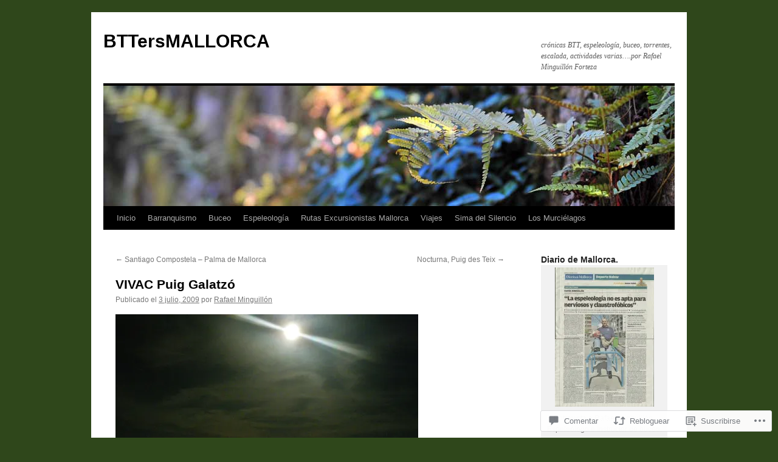

--- FILE ---
content_type: text/html; charset=UTF-8
request_url: https://bttersmallorca.com/2009/07/03/vivac-puig-galatzo/
body_size: 63464
content:
<!DOCTYPE html>
<html lang="es">
<head>
<meta charset="UTF-8" />
<title>
VIVAC Puig Galatzó | BTTersMALLORCA</title>
<link rel="profile" href="https://gmpg.org/xfn/11" />
<link rel="stylesheet" type="text/css" media="all" href="https://s0.wp.com/wp-content/themes/pub/twentyten/style.css?m=1659017451i&amp;ver=20190507" />
<link rel="pingback" href="https://bttersmallorca.com/xmlrpc.php">
<meta name='robots' content='max-image-preview:large' />

<!-- Async WordPress.com Remote Login -->
<script id="wpcom_remote_login_js">
var wpcom_remote_login_extra_auth = '';
function wpcom_remote_login_remove_dom_node_id( element_id ) {
	var dom_node = document.getElementById( element_id );
	if ( dom_node ) { dom_node.parentNode.removeChild( dom_node ); }
}
function wpcom_remote_login_remove_dom_node_classes( class_name ) {
	var dom_nodes = document.querySelectorAll( '.' + class_name );
	for ( var i = 0; i < dom_nodes.length; i++ ) {
		dom_nodes[ i ].parentNode.removeChild( dom_nodes[ i ] );
	}
}
function wpcom_remote_login_final_cleanup() {
	wpcom_remote_login_remove_dom_node_classes( "wpcom_remote_login_msg" );
	wpcom_remote_login_remove_dom_node_id( "wpcom_remote_login_key" );
	wpcom_remote_login_remove_dom_node_id( "wpcom_remote_login_validate" );
	wpcom_remote_login_remove_dom_node_id( "wpcom_remote_login_js" );
	wpcom_remote_login_remove_dom_node_id( "wpcom_request_access_iframe" );
	wpcom_remote_login_remove_dom_node_id( "wpcom_request_access_styles" );
}

// Watch for messages back from the remote login
window.addEventListener( "message", function( e ) {
	if ( e.origin === "https://r-login.wordpress.com" ) {
		var data = {};
		try {
			data = JSON.parse( e.data );
		} catch( e ) {
			wpcom_remote_login_final_cleanup();
			return;
		}

		if ( data.msg === 'LOGIN' ) {
			// Clean up the login check iframe
			wpcom_remote_login_remove_dom_node_id( "wpcom_remote_login_key" );

			var id_regex = new RegExp( /^[0-9]+$/ );
			var token_regex = new RegExp( /^.*|.*|.*$/ );
			if (
				token_regex.test( data.token )
				&& id_regex.test( data.wpcomid )
			) {
				// We have everything we need to ask for a login
				var script = document.createElement( "script" );
				script.setAttribute( "id", "wpcom_remote_login_validate" );
				script.src = '/remote-login.php?wpcom_remote_login=validate'
					+ '&wpcomid=' + data.wpcomid
					+ '&token=' + encodeURIComponent( data.token )
					+ '&host=' + window.location.protocol
					+ '//' + window.location.hostname
					+ '&postid=6251'
					+ '&is_singular=1';
				document.body.appendChild( script );
			}

			return;
		}

		// Safari ITP, not logged in, so redirect
		if ( data.msg === 'LOGIN-REDIRECT' ) {
			window.location = 'https://wordpress.com/log-in?redirect_to=' + window.location.href;
			return;
		}

		// Safari ITP, storage access failed, remove the request
		if ( data.msg === 'LOGIN-REMOVE' ) {
			var css_zap = 'html { -webkit-transition: margin-top 1s; transition: margin-top 1s; } /* 9001 */ html { margin-top: 0 !important; } * html body { margin-top: 0 !important; } @media screen and ( max-width: 782px ) { html { margin-top: 0 !important; } * html body { margin-top: 0 !important; } }';
			var style_zap = document.createElement( 'style' );
			style_zap.type = 'text/css';
			style_zap.appendChild( document.createTextNode( css_zap ) );
			document.body.appendChild( style_zap );

			var e = document.getElementById( 'wpcom_request_access_iframe' );
			e.parentNode.removeChild( e );

			document.cookie = 'wordpress_com_login_access=denied; path=/; max-age=31536000';

			return;
		}

		// Safari ITP
		if ( data.msg === 'REQUEST_ACCESS' ) {
			console.log( 'request access: safari' );

			// Check ITP iframe enable/disable knob
			if ( wpcom_remote_login_extra_auth !== 'safari_itp_iframe' ) {
				return;
			}

			// If we are in a "private window" there is no ITP.
			var private_window = false;
			try {
				var opendb = window.openDatabase( null, null, null, null );
			} catch( e ) {
				private_window = true;
			}

			if ( private_window ) {
				console.log( 'private window' );
				return;
			}

			var iframe = document.createElement( 'iframe' );
			iframe.id = 'wpcom_request_access_iframe';
			iframe.setAttribute( 'scrolling', 'no' );
			iframe.setAttribute( 'sandbox', 'allow-storage-access-by-user-activation allow-scripts allow-same-origin allow-top-navigation-by-user-activation' );
			iframe.src = 'https://r-login.wordpress.com/remote-login.php?wpcom_remote_login=request_access&origin=' + encodeURIComponent( data.origin ) + '&wpcomid=' + encodeURIComponent( data.wpcomid );

			var css = 'html { -webkit-transition: margin-top 1s; transition: margin-top 1s; } /* 9001 */ html { margin-top: 46px !important; } * html body { margin-top: 46px !important; } @media screen and ( max-width: 660px ) { html { margin-top: 71px !important; } * html body { margin-top: 71px !important; } #wpcom_request_access_iframe { display: block; height: 71px !important; } } #wpcom_request_access_iframe { border: 0px; height: 46px; position: fixed; top: 0; left: 0; width: 100%; min-width: 100%; z-index: 99999; background: #23282d; } ';

			var style = document.createElement( 'style' );
			style.type = 'text/css';
			style.id = 'wpcom_request_access_styles';
			style.appendChild( document.createTextNode( css ) );
			document.body.appendChild( style );

			document.body.appendChild( iframe );
		}

		if ( data.msg === 'DONE' ) {
			wpcom_remote_login_final_cleanup();
		}
	}
}, false );

// Inject the remote login iframe after the page has had a chance to load
// more critical resources
window.addEventListener( "DOMContentLoaded", function( e ) {
	var iframe = document.createElement( "iframe" );
	iframe.style.display = "none";
	iframe.setAttribute( "scrolling", "no" );
	iframe.setAttribute( "id", "wpcom_remote_login_key" );
	iframe.src = "https://r-login.wordpress.com/remote-login.php"
		+ "?wpcom_remote_login=key"
		+ "&origin=aHR0cHM6Ly9idHRlcnNtYWxsb3JjYS5jb20%3D"
		+ "&wpcomid=3441448"
		+ "&time=" + Math.floor( Date.now() / 1000 );
	document.body.appendChild( iframe );
}, false );
</script>
<link rel='dns-prefetch' href='//s0.wp.com' />
<link rel='dns-prefetch' href='//widgets.wp.com' />
<link rel='dns-prefetch' href='//wordpress.com' />
<link rel="alternate" type="application/rss+xml" title="BTTersMALLORCA &raquo; Feed" href="https://bttersmallorca.com/feed/" />
<link rel="alternate" type="application/rss+xml" title="BTTersMALLORCA &raquo; Feed de los comentarios" href="https://bttersmallorca.com/comments/feed/" />
<link rel="alternate" type="application/rss+xml" title="BTTersMALLORCA &raquo; Comentario VIVAC Puig Galatzó del feed" href="https://bttersmallorca.com/2009/07/03/vivac-puig-galatzo/feed/" />
	<script type="text/javascript">
		/* <![CDATA[ */
		function addLoadEvent(func) {
			var oldonload = window.onload;
			if (typeof window.onload != 'function') {
				window.onload = func;
			} else {
				window.onload = function () {
					oldonload();
					func();
				}
			}
		}
		/* ]]> */
	</script>
	<link crossorigin='anonymous' rel='stylesheet' id='all-css-0-1' href='/_static/??-eJxtzEkKgDAQRNELGZs4EDfiWUJsxMzYHby+RARB3BQ8KD6cWZgUGSNDKCL7su2RwCJnbdxjCCnVWYtHggO9ZlxFTsQftYaogf+k3x2+4Vv1voRZqrHvpkHJwV5glDTa&cssminify=yes' type='text/css' media='all' />
<style id='wp-emoji-styles-inline-css'>

	img.wp-smiley, img.emoji {
		display: inline !important;
		border: none !important;
		box-shadow: none !important;
		height: 1em !important;
		width: 1em !important;
		margin: 0 0.07em !important;
		vertical-align: -0.1em !important;
		background: none !important;
		padding: 0 !important;
	}
/*# sourceURL=wp-emoji-styles-inline-css */
</style>
<link crossorigin='anonymous' rel='stylesheet' id='all-css-2-1' href='/wp-content/plugins/gutenberg-core/v22.2.0/build/styles/block-library/style.css?m=1764855221i&cssminify=yes' type='text/css' media='all' />
<style id='wp-block-library-inline-css'>
.has-text-align-justify {
	text-align:justify;
}
.has-text-align-justify{text-align:justify;}

/*# sourceURL=wp-block-library-inline-css */
</style><style id='wp-block-image-inline-css'>
.wp-block-image>a,.wp-block-image>figure>a{display:inline-block}.wp-block-image img{box-sizing:border-box;height:auto;max-width:100%;vertical-align:bottom}@media not (prefers-reduced-motion){.wp-block-image img.hide{visibility:hidden}.wp-block-image img.show{animation:show-content-image .4s}}.wp-block-image[style*=border-radius] img,.wp-block-image[style*=border-radius]>a{border-radius:inherit}.wp-block-image.has-custom-border img{box-sizing:border-box}.wp-block-image.aligncenter{text-align:center}.wp-block-image.alignfull>a,.wp-block-image.alignwide>a{width:100%}.wp-block-image.alignfull img,.wp-block-image.alignwide img{height:auto;width:100%}.wp-block-image .aligncenter,.wp-block-image .alignleft,.wp-block-image .alignright,.wp-block-image.aligncenter,.wp-block-image.alignleft,.wp-block-image.alignright{display:table}.wp-block-image .aligncenter>figcaption,.wp-block-image .alignleft>figcaption,.wp-block-image .alignright>figcaption,.wp-block-image.aligncenter>figcaption,.wp-block-image.alignleft>figcaption,.wp-block-image.alignright>figcaption{caption-side:bottom;display:table-caption}.wp-block-image .alignleft{float:left;margin:.5em 1em .5em 0}.wp-block-image .alignright{float:right;margin:.5em 0 .5em 1em}.wp-block-image .aligncenter{margin-left:auto;margin-right:auto}.wp-block-image :where(figcaption){margin-bottom:1em;margin-top:.5em}.wp-block-image.is-style-circle-mask img{border-radius:9999px}@supports ((-webkit-mask-image:none) or (mask-image:none)) or (-webkit-mask-image:none){.wp-block-image.is-style-circle-mask img{border-radius:0;-webkit-mask-image:url('data:image/svg+xml;utf8,<svg viewBox="0 0 100 100" xmlns="http://www.w3.org/2000/svg"><circle cx="50" cy="50" r="50"/></svg>');mask-image:url('data:image/svg+xml;utf8,<svg viewBox="0 0 100 100" xmlns="http://www.w3.org/2000/svg"><circle cx="50" cy="50" r="50"/></svg>');mask-mode:alpha;-webkit-mask-position:center;mask-position:center;-webkit-mask-repeat:no-repeat;mask-repeat:no-repeat;-webkit-mask-size:contain;mask-size:contain}}:root :where(.wp-block-image.is-style-rounded img,.wp-block-image .is-style-rounded img){border-radius:9999px}.wp-block-image figure{margin:0}.wp-lightbox-container{display:flex;flex-direction:column;position:relative}.wp-lightbox-container img{cursor:zoom-in}.wp-lightbox-container img:hover+button{opacity:1}.wp-lightbox-container button{align-items:center;backdrop-filter:blur(16px) saturate(180%);background-color:#5a5a5a40;border:none;border-radius:4px;cursor:zoom-in;display:flex;height:20px;justify-content:center;opacity:0;padding:0;position:absolute;right:16px;text-align:center;top:16px;width:20px;z-index:100}@media not (prefers-reduced-motion){.wp-lightbox-container button{transition:opacity .2s ease}}.wp-lightbox-container button:focus-visible{outline:3px auto #5a5a5a40;outline:3px auto -webkit-focus-ring-color;outline-offset:3px}.wp-lightbox-container button:hover{cursor:pointer;opacity:1}.wp-lightbox-container button:focus{opacity:1}.wp-lightbox-container button:focus,.wp-lightbox-container button:hover,.wp-lightbox-container button:not(:hover):not(:active):not(.has-background){background-color:#5a5a5a40;border:none}.wp-lightbox-overlay{box-sizing:border-box;cursor:zoom-out;height:100vh;left:0;overflow:hidden;position:fixed;top:0;visibility:hidden;width:100%;z-index:100000}.wp-lightbox-overlay .close-button{align-items:center;cursor:pointer;display:flex;justify-content:center;min-height:40px;min-width:40px;padding:0;position:absolute;right:calc(env(safe-area-inset-right) + 16px);top:calc(env(safe-area-inset-top) + 16px);z-index:5000000}.wp-lightbox-overlay .close-button:focus,.wp-lightbox-overlay .close-button:hover,.wp-lightbox-overlay .close-button:not(:hover):not(:active):not(.has-background){background:none;border:none}.wp-lightbox-overlay .lightbox-image-container{height:var(--wp--lightbox-container-height);left:50%;overflow:hidden;position:absolute;top:50%;transform:translate(-50%,-50%);transform-origin:top left;width:var(--wp--lightbox-container-width);z-index:9999999999}.wp-lightbox-overlay .wp-block-image{align-items:center;box-sizing:border-box;display:flex;height:100%;justify-content:center;margin:0;position:relative;transform-origin:0 0;width:100%;z-index:3000000}.wp-lightbox-overlay .wp-block-image img{height:var(--wp--lightbox-image-height);min-height:var(--wp--lightbox-image-height);min-width:var(--wp--lightbox-image-width);width:var(--wp--lightbox-image-width)}.wp-lightbox-overlay .wp-block-image figcaption{display:none}.wp-lightbox-overlay button{background:none;border:none}.wp-lightbox-overlay .scrim{background-color:#fff;height:100%;opacity:.9;position:absolute;width:100%;z-index:2000000}.wp-lightbox-overlay.active{visibility:visible}@media not (prefers-reduced-motion){.wp-lightbox-overlay.active{animation:turn-on-visibility .25s both}.wp-lightbox-overlay.active img{animation:turn-on-visibility .35s both}.wp-lightbox-overlay.show-closing-animation:not(.active){animation:turn-off-visibility .35s both}.wp-lightbox-overlay.show-closing-animation:not(.active) img{animation:turn-off-visibility .25s both}.wp-lightbox-overlay.zoom.active{animation:none;opacity:1;visibility:visible}.wp-lightbox-overlay.zoom.active .lightbox-image-container{animation:lightbox-zoom-in .4s}.wp-lightbox-overlay.zoom.active .lightbox-image-container img{animation:none}.wp-lightbox-overlay.zoom.active .scrim{animation:turn-on-visibility .4s forwards}.wp-lightbox-overlay.zoom.show-closing-animation:not(.active){animation:none}.wp-lightbox-overlay.zoom.show-closing-animation:not(.active) .lightbox-image-container{animation:lightbox-zoom-out .4s}.wp-lightbox-overlay.zoom.show-closing-animation:not(.active) .lightbox-image-container img{animation:none}.wp-lightbox-overlay.zoom.show-closing-animation:not(.active) .scrim{animation:turn-off-visibility .4s forwards}}@keyframes show-content-image{0%{visibility:hidden}99%{visibility:hidden}to{visibility:visible}}@keyframes turn-on-visibility{0%{opacity:0}to{opacity:1}}@keyframes turn-off-visibility{0%{opacity:1;visibility:visible}99%{opacity:0;visibility:visible}to{opacity:0;visibility:hidden}}@keyframes lightbox-zoom-in{0%{transform:translate(calc((-100vw + var(--wp--lightbox-scrollbar-width))/2 + var(--wp--lightbox-initial-left-position)),calc(-50vh + var(--wp--lightbox-initial-top-position))) scale(var(--wp--lightbox-scale))}to{transform:translate(-50%,-50%) scale(1)}}@keyframes lightbox-zoom-out{0%{transform:translate(-50%,-50%) scale(1);visibility:visible}99%{visibility:visible}to{transform:translate(calc((-100vw + var(--wp--lightbox-scrollbar-width))/2 + var(--wp--lightbox-initial-left-position)),calc(-50vh + var(--wp--lightbox-initial-top-position))) scale(var(--wp--lightbox-scale));visibility:hidden}}
/*# sourceURL=/wp-content/plugins/gutenberg-core/v22.2.0/build/styles/block-library/image/style.css */
</style>
<style id='wp-block-image-theme-inline-css'>
:root :where(.wp-block-image figcaption){color:#555;font-size:13px;text-align:center}.is-dark-theme :root :where(.wp-block-image figcaption){color:#ffffffa6}.wp-block-image{margin:0 0 1em}
/*# sourceURL=/wp-content/plugins/gutenberg-core/v22.2.0/build/styles/block-library/image/theme.css */
</style>
<style id='global-styles-inline-css'>
:root{--wp--preset--aspect-ratio--square: 1;--wp--preset--aspect-ratio--4-3: 4/3;--wp--preset--aspect-ratio--3-4: 3/4;--wp--preset--aspect-ratio--3-2: 3/2;--wp--preset--aspect-ratio--2-3: 2/3;--wp--preset--aspect-ratio--16-9: 16/9;--wp--preset--aspect-ratio--9-16: 9/16;--wp--preset--color--black: #000;--wp--preset--color--cyan-bluish-gray: #abb8c3;--wp--preset--color--white: #fff;--wp--preset--color--pale-pink: #f78da7;--wp--preset--color--vivid-red: #cf2e2e;--wp--preset--color--luminous-vivid-orange: #ff6900;--wp--preset--color--luminous-vivid-amber: #fcb900;--wp--preset--color--light-green-cyan: #7bdcb5;--wp--preset--color--vivid-green-cyan: #00d084;--wp--preset--color--pale-cyan-blue: #8ed1fc;--wp--preset--color--vivid-cyan-blue: #0693e3;--wp--preset--color--vivid-purple: #9b51e0;--wp--preset--color--blue: #0066cc;--wp--preset--color--medium-gray: #666;--wp--preset--color--light-gray: #f1f1f1;--wp--preset--gradient--vivid-cyan-blue-to-vivid-purple: linear-gradient(135deg,rgb(6,147,227) 0%,rgb(155,81,224) 100%);--wp--preset--gradient--light-green-cyan-to-vivid-green-cyan: linear-gradient(135deg,rgb(122,220,180) 0%,rgb(0,208,130) 100%);--wp--preset--gradient--luminous-vivid-amber-to-luminous-vivid-orange: linear-gradient(135deg,rgb(252,185,0) 0%,rgb(255,105,0) 100%);--wp--preset--gradient--luminous-vivid-orange-to-vivid-red: linear-gradient(135deg,rgb(255,105,0) 0%,rgb(207,46,46) 100%);--wp--preset--gradient--very-light-gray-to-cyan-bluish-gray: linear-gradient(135deg,rgb(238,238,238) 0%,rgb(169,184,195) 100%);--wp--preset--gradient--cool-to-warm-spectrum: linear-gradient(135deg,rgb(74,234,220) 0%,rgb(151,120,209) 20%,rgb(207,42,186) 40%,rgb(238,44,130) 60%,rgb(251,105,98) 80%,rgb(254,248,76) 100%);--wp--preset--gradient--blush-light-purple: linear-gradient(135deg,rgb(255,206,236) 0%,rgb(152,150,240) 100%);--wp--preset--gradient--blush-bordeaux: linear-gradient(135deg,rgb(254,205,165) 0%,rgb(254,45,45) 50%,rgb(107,0,62) 100%);--wp--preset--gradient--luminous-dusk: linear-gradient(135deg,rgb(255,203,112) 0%,rgb(199,81,192) 50%,rgb(65,88,208) 100%);--wp--preset--gradient--pale-ocean: linear-gradient(135deg,rgb(255,245,203) 0%,rgb(182,227,212) 50%,rgb(51,167,181) 100%);--wp--preset--gradient--electric-grass: linear-gradient(135deg,rgb(202,248,128) 0%,rgb(113,206,126) 100%);--wp--preset--gradient--midnight: linear-gradient(135deg,rgb(2,3,129) 0%,rgb(40,116,252) 100%);--wp--preset--font-size--small: 13px;--wp--preset--font-size--medium: 20px;--wp--preset--font-size--large: 36px;--wp--preset--font-size--x-large: 42px;--wp--preset--font-family--albert-sans: 'Albert Sans', sans-serif;--wp--preset--font-family--alegreya: Alegreya, serif;--wp--preset--font-family--arvo: Arvo, serif;--wp--preset--font-family--bodoni-moda: 'Bodoni Moda', serif;--wp--preset--font-family--bricolage-grotesque: 'Bricolage Grotesque', sans-serif;--wp--preset--font-family--cabin: Cabin, sans-serif;--wp--preset--font-family--chivo: Chivo, sans-serif;--wp--preset--font-family--commissioner: Commissioner, sans-serif;--wp--preset--font-family--cormorant: Cormorant, serif;--wp--preset--font-family--courier-prime: 'Courier Prime', monospace;--wp--preset--font-family--crimson-pro: 'Crimson Pro', serif;--wp--preset--font-family--dm-mono: 'DM Mono', monospace;--wp--preset--font-family--dm-sans: 'DM Sans', sans-serif;--wp--preset--font-family--dm-serif-display: 'DM Serif Display', serif;--wp--preset--font-family--domine: Domine, serif;--wp--preset--font-family--eb-garamond: 'EB Garamond', serif;--wp--preset--font-family--epilogue: Epilogue, sans-serif;--wp--preset--font-family--fahkwang: Fahkwang, sans-serif;--wp--preset--font-family--figtree: Figtree, sans-serif;--wp--preset--font-family--fira-sans: 'Fira Sans', sans-serif;--wp--preset--font-family--fjalla-one: 'Fjalla One', sans-serif;--wp--preset--font-family--fraunces: Fraunces, serif;--wp--preset--font-family--gabarito: Gabarito, system-ui;--wp--preset--font-family--ibm-plex-mono: 'IBM Plex Mono', monospace;--wp--preset--font-family--ibm-plex-sans: 'IBM Plex Sans', sans-serif;--wp--preset--font-family--ibarra-real-nova: 'Ibarra Real Nova', serif;--wp--preset--font-family--instrument-serif: 'Instrument Serif', serif;--wp--preset--font-family--inter: Inter, sans-serif;--wp--preset--font-family--josefin-sans: 'Josefin Sans', sans-serif;--wp--preset--font-family--jost: Jost, sans-serif;--wp--preset--font-family--libre-baskerville: 'Libre Baskerville', serif;--wp--preset--font-family--libre-franklin: 'Libre Franklin', sans-serif;--wp--preset--font-family--literata: Literata, serif;--wp--preset--font-family--lora: Lora, serif;--wp--preset--font-family--merriweather: Merriweather, serif;--wp--preset--font-family--montserrat: Montserrat, sans-serif;--wp--preset--font-family--newsreader: Newsreader, serif;--wp--preset--font-family--noto-sans-mono: 'Noto Sans Mono', sans-serif;--wp--preset--font-family--nunito: Nunito, sans-serif;--wp--preset--font-family--open-sans: 'Open Sans', sans-serif;--wp--preset--font-family--overpass: Overpass, sans-serif;--wp--preset--font-family--pt-serif: 'PT Serif', serif;--wp--preset--font-family--petrona: Petrona, serif;--wp--preset--font-family--piazzolla: Piazzolla, serif;--wp--preset--font-family--playfair-display: 'Playfair Display', serif;--wp--preset--font-family--plus-jakarta-sans: 'Plus Jakarta Sans', sans-serif;--wp--preset--font-family--poppins: Poppins, sans-serif;--wp--preset--font-family--raleway: Raleway, sans-serif;--wp--preset--font-family--roboto: Roboto, sans-serif;--wp--preset--font-family--roboto-slab: 'Roboto Slab', serif;--wp--preset--font-family--rubik: Rubik, sans-serif;--wp--preset--font-family--rufina: Rufina, serif;--wp--preset--font-family--sora: Sora, sans-serif;--wp--preset--font-family--source-sans-3: 'Source Sans 3', sans-serif;--wp--preset--font-family--source-serif-4: 'Source Serif 4', serif;--wp--preset--font-family--space-mono: 'Space Mono', monospace;--wp--preset--font-family--syne: Syne, sans-serif;--wp--preset--font-family--texturina: Texturina, serif;--wp--preset--font-family--urbanist: Urbanist, sans-serif;--wp--preset--font-family--work-sans: 'Work Sans', sans-serif;--wp--preset--spacing--20: 0.44rem;--wp--preset--spacing--30: 0.67rem;--wp--preset--spacing--40: 1rem;--wp--preset--spacing--50: 1.5rem;--wp--preset--spacing--60: 2.25rem;--wp--preset--spacing--70: 3.38rem;--wp--preset--spacing--80: 5.06rem;--wp--preset--shadow--natural: 6px 6px 9px rgba(0, 0, 0, 0.2);--wp--preset--shadow--deep: 12px 12px 50px rgba(0, 0, 0, 0.4);--wp--preset--shadow--sharp: 6px 6px 0px rgba(0, 0, 0, 0.2);--wp--preset--shadow--outlined: 6px 6px 0px -3px rgb(255, 255, 255), 6px 6px rgb(0, 0, 0);--wp--preset--shadow--crisp: 6px 6px 0px rgb(0, 0, 0);}:where(.is-layout-flex){gap: 0.5em;}:where(.is-layout-grid){gap: 0.5em;}body .is-layout-flex{display: flex;}.is-layout-flex{flex-wrap: wrap;align-items: center;}.is-layout-flex > :is(*, div){margin: 0;}body .is-layout-grid{display: grid;}.is-layout-grid > :is(*, div){margin: 0;}:where(.wp-block-columns.is-layout-flex){gap: 2em;}:where(.wp-block-columns.is-layout-grid){gap: 2em;}:where(.wp-block-post-template.is-layout-flex){gap: 1.25em;}:where(.wp-block-post-template.is-layout-grid){gap: 1.25em;}.has-black-color{color: var(--wp--preset--color--black) !important;}.has-cyan-bluish-gray-color{color: var(--wp--preset--color--cyan-bluish-gray) !important;}.has-white-color{color: var(--wp--preset--color--white) !important;}.has-pale-pink-color{color: var(--wp--preset--color--pale-pink) !important;}.has-vivid-red-color{color: var(--wp--preset--color--vivid-red) !important;}.has-luminous-vivid-orange-color{color: var(--wp--preset--color--luminous-vivid-orange) !important;}.has-luminous-vivid-amber-color{color: var(--wp--preset--color--luminous-vivid-amber) !important;}.has-light-green-cyan-color{color: var(--wp--preset--color--light-green-cyan) !important;}.has-vivid-green-cyan-color{color: var(--wp--preset--color--vivid-green-cyan) !important;}.has-pale-cyan-blue-color{color: var(--wp--preset--color--pale-cyan-blue) !important;}.has-vivid-cyan-blue-color{color: var(--wp--preset--color--vivid-cyan-blue) !important;}.has-vivid-purple-color{color: var(--wp--preset--color--vivid-purple) !important;}.has-black-background-color{background-color: var(--wp--preset--color--black) !important;}.has-cyan-bluish-gray-background-color{background-color: var(--wp--preset--color--cyan-bluish-gray) !important;}.has-white-background-color{background-color: var(--wp--preset--color--white) !important;}.has-pale-pink-background-color{background-color: var(--wp--preset--color--pale-pink) !important;}.has-vivid-red-background-color{background-color: var(--wp--preset--color--vivid-red) !important;}.has-luminous-vivid-orange-background-color{background-color: var(--wp--preset--color--luminous-vivid-orange) !important;}.has-luminous-vivid-amber-background-color{background-color: var(--wp--preset--color--luminous-vivid-amber) !important;}.has-light-green-cyan-background-color{background-color: var(--wp--preset--color--light-green-cyan) !important;}.has-vivid-green-cyan-background-color{background-color: var(--wp--preset--color--vivid-green-cyan) !important;}.has-pale-cyan-blue-background-color{background-color: var(--wp--preset--color--pale-cyan-blue) !important;}.has-vivid-cyan-blue-background-color{background-color: var(--wp--preset--color--vivid-cyan-blue) !important;}.has-vivid-purple-background-color{background-color: var(--wp--preset--color--vivid-purple) !important;}.has-black-border-color{border-color: var(--wp--preset--color--black) !important;}.has-cyan-bluish-gray-border-color{border-color: var(--wp--preset--color--cyan-bluish-gray) !important;}.has-white-border-color{border-color: var(--wp--preset--color--white) !important;}.has-pale-pink-border-color{border-color: var(--wp--preset--color--pale-pink) !important;}.has-vivid-red-border-color{border-color: var(--wp--preset--color--vivid-red) !important;}.has-luminous-vivid-orange-border-color{border-color: var(--wp--preset--color--luminous-vivid-orange) !important;}.has-luminous-vivid-amber-border-color{border-color: var(--wp--preset--color--luminous-vivid-amber) !important;}.has-light-green-cyan-border-color{border-color: var(--wp--preset--color--light-green-cyan) !important;}.has-vivid-green-cyan-border-color{border-color: var(--wp--preset--color--vivid-green-cyan) !important;}.has-pale-cyan-blue-border-color{border-color: var(--wp--preset--color--pale-cyan-blue) !important;}.has-vivid-cyan-blue-border-color{border-color: var(--wp--preset--color--vivid-cyan-blue) !important;}.has-vivid-purple-border-color{border-color: var(--wp--preset--color--vivid-purple) !important;}.has-vivid-cyan-blue-to-vivid-purple-gradient-background{background: var(--wp--preset--gradient--vivid-cyan-blue-to-vivid-purple) !important;}.has-light-green-cyan-to-vivid-green-cyan-gradient-background{background: var(--wp--preset--gradient--light-green-cyan-to-vivid-green-cyan) !important;}.has-luminous-vivid-amber-to-luminous-vivid-orange-gradient-background{background: var(--wp--preset--gradient--luminous-vivid-amber-to-luminous-vivid-orange) !important;}.has-luminous-vivid-orange-to-vivid-red-gradient-background{background: var(--wp--preset--gradient--luminous-vivid-orange-to-vivid-red) !important;}.has-very-light-gray-to-cyan-bluish-gray-gradient-background{background: var(--wp--preset--gradient--very-light-gray-to-cyan-bluish-gray) !important;}.has-cool-to-warm-spectrum-gradient-background{background: var(--wp--preset--gradient--cool-to-warm-spectrum) !important;}.has-blush-light-purple-gradient-background{background: var(--wp--preset--gradient--blush-light-purple) !important;}.has-blush-bordeaux-gradient-background{background: var(--wp--preset--gradient--blush-bordeaux) !important;}.has-luminous-dusk-gradient-background{background: var(--wp--preset--gradient--luminous-dusk) !important;}.has-pale-ocean-gradient-background{background: var(--wp--preset--gradient--pale-ocean) !important;}.has-electric-grass-gradient-background{background: var(--wp--preset--gradient--electric-grass) !important;}.has-midnight-gradient-background{background: var(--wp--preset--gradient--midnight) !important;}.has-small-font-size{font-size: var(--wp--preset--font-size--small) !important;}.has-medium-font-size{font-size: var(--wp--preset--font-size--medium) !important;}.has-large-font-size{font-size: var(--wp--preset--font-size--large) !important;}.has-x-large-font-size{font-size: var(--wp--preset--font-size--x-large) !important;}.has-albert-sans-font-family{font-family: var(--wp--preset--font-family--albert-sans) !important;}.has-alegreya-font-family{font-family: var(--wp--preset--font-family--alegreya) !important;}.has-arvo-font-family{font-family: var(--wp--preset--font-family--arvo) !important;}.has-bodoni-moda-font-family{font-family: var(--wp--preset--font-family--bodoni-moda) !important;}.has-bricolage-grotesque-font-family{font-family: var(--wp--preset--font-family--bricolage-grotesque) !important;}.has-cabin-font-family{font-family: var(--wp--preset--font-family--cabin) !important;}.has-chivo-font-family{font-family: var(--wp--preset--font-family--chivo) !important;}.has-commissioner-font-family{font-family: var(--wp--preset--font-family--commissioner) !important;}.has-cormorant-font-family{font-family: var(--wp--preset--font-family--cormorant) !important;}.has-courier-prime-font-family{font-family: var(--wp--preset--font-family--courier-prime) !important;}.has-crimson-pro-font-family{font-family: var(--wp--preset--font-family--crimson-pro) !important;}.has-dm-mono-font-family{font-family: var(--wp--preset--font-family--dm-mono) !important;}.has-dm-sans-font-family{font-family: var(--wp--preset--font-family--dm-sans) !important;}.has-dm-serif-display-font-family{font-family: var(--wp--preset--font-family--dm-serif-display) !important;}.has-domine-font-family{font-family: var(--wp--preset--font-family--domine) !important;}.has-eb-garamond-font-family{font-family: var(--wp--preset--font-family--eb-garamond) !important;}.has-epilogue-font-family{font-family: var(--wp--preset--font-family--epilogue) !important;}.has-fahkwang-font-family{font-family: var(--wp--preset--font-family--fahkwang) !important;}.has-figtree-font-family{font-family: var(--wp--preset--font-family--figtree) !important;}.has-fira-sans-font-family{font-family: var(--wp--preset--font-family--fira-sans) !important;}.has-fjalla-one-font-family{font-family: var(--wp--preset--font-family--fjalla-one) !important;}.has-fraunces-font-family{font-family: var(--wp--preset--font-family--fraunces) !important;}.has-gabarito-font-family{font-family: var(--wp--preset--font-family--gabarito) !important;}.has-ibm-plex-mono-font-family{font-family: var(--wp--preset--font-family--ibm-plex-mono) !important;}.has-ibm-plex-sans-font-family{font-family: var(--wp--preset--font-family--ibm-plex-sans) !important;}.has-ibarra-real-nova-font-family{font-family: var(--wp--preset--font-family--ibarra-real-nova) !important;}.has-instrument-serif-font-family{font-family: var(--wp--preset--font-family--instrument-serif) !important;}.has-inter-font-family{font-family: var(--wp--preset--font-family--inter) !important;}.has-josefin-sans-font-family{font-family: var(--wp--preset--font-family--josefin-sans) !important;}.has-jost-font-family{font-family: var(--wp--preset--font-family--jost) !important;}.has-libre-baskerville-font-family{font-family: var(--wp--preset--font-family--libre-baskerville) !important;}.has-libre-franklin-font-family{font-family: var(--wp--preset--font-family--libre-franklin) !important;}.has-literata-font-family{font-family: var(--wp--preset--font-family--literata) !important;}.has-lora-font-family{font-family: var(--wp--preset--font-family--lora) !important;}.has-merriweather-font-family{font-family: var(--wp--preset--font-family--merriweather) !important;}.has-montserrat-font-family{font-family: var(--wp--preset--font-family--montserrat) !important;}.has-newsreader-font-family{font-family: var(--wp--preset--font-family--newsreader) !important;}.has-noto-sans-mono-font-family{font-family: var(--wp--preset--font-family--noto-sans-mono) !important;}.has-nunito-font-family{font-family: var(--wp--preset--font-family--nunito) !important;}.has-open-sans-font-family{font-family: var(--wp--preset--font-family--open-sans) !important;}.has-overpass-font-family{font-family: var(--wp--preset--font-family--overpass) !important;}.has-pt-serif-font-family{font-family: var(--wp--preset--font-family--pt-serif) !important;}.has-petrona-font-family{font-family: var(--wp--preset--font-family--petrona) !important;}.has-piazzolla-font-family{font-family: var(--wp--preset--font-family--piazzolla) !important;}.has-playfair-display-font-family{font-family: var(--wp--preset--font-family--playfair-display) !important;}.has-plus-jakarta-sans-font-family{font-family: var(--wp--preset--font-family--plus-jakarta-sans) !important;}.has-poppins-font-family{font-family: var(--wp--preset--font-family--poppins) !important;}.has-raleway-font-family{font-family: var(--wp--preset--font-family--raleway) !important;}.has-roboto-font-family{font-family: var(--wp--preset--font-family--roboto) !important;}.has-roboto-slab-font-family{font-family: var(--wp--preset--font-family--roboto-slab) !important;}.has-rubik-font-family{font-family: var(--wp--preset--font-family--rubik) !important;}.has-rufina-font-family{font-family: var(--wp--preset--font-family--rufina) !important;}.has-sora-font-family{font-family: var(--wp--preset--font-family--sora) !important;}.has-source-sans-3-font-family{font-family: var(--wp--preset--font-family--source-sans-3) !important;}.has-source-serif-4-font-family{font-family: var(--wp--preset--font-family--source-serif-4) !important;}.has-space-mono-font-family{font-family: var(--wp--preset--font-family--space-mono) !important;}.has-syne-font-family{font-family: var(--wp--preset--font-family--syne) !important;}.has-texturina-font-family{font-family: var(--wp--preset--font-family--texturina) !important;}.has-urbanist-font-family{font-family: var(--wp--preset--font-family--urbanist) !important;}.has-work-sans-font-family{font-family: var(--wp--preset--font-family--work-sans) !important;}
/*# sourceURL=global-styles-inline-css */
</style>

<style id='classic-theme-styles-inline-css'>
/*! This file is auto-generated */
.wp-block-button__link{color:#fff;background-color:#32373c;border-radius:9999px;box-shadow:none;text-decoration:none;padding:calc(.667em + 2px) calc(1.333em + 2px);font-size:1.125em}.wp-block-file__button{background:#32373c;color:#fff;text-decoration:none}
/*# sourceURL=/wp-includes/css/classic-themes.min.css */
</style>
<link crossorigin='anonymous' rel='stylesheet' id='all-css-4-1' href='/_static/??-eJx9jskOwjAMRH+IYPblgPgUlMWClDqJYqf9fVxVXABxseSZefbAWIzPSTAJUDOlb/eYGHyuqDoVK6AJwhAt9kgaW3rmBfzGxqKMca5UZDY6KTYy8lCQ/3EdSrH+aVSaT8wGUM7pbd4GTCFXsE0yWZHovzDg6sG12AcYsDp9reLUmT/3qcyVLuvj4bRd7fbnTfcCmvdj7g==&cssminify=yes' type='text/css' media='all' />
<link rel='stylesheet' id='verbum-gutenberg-css-css' href='https://widgets.wp.com/verbum-block-editor/block-editor.css?ver=1738686361' media='all' />
<link crossorigin='anonymous' rel='stylesheet' id='all-css-6-1' href='/_static/??-eJyNjuEKwjAMhF/IGgdO3A/xWbYSa1zblDWl7O2NCjoVxH+5L7nLQU3GchSMAqGY5IujmMFyCIqMpxFV5Q+yVrICgshC6s7P4bFYZMoZgyakMoBUBbNSGDzb8c/bLLNHU5P+/zIsCk+ooU5Hd2/7kr9MDtlolV6I45swJ9/TdLMew6HZNZtt27X77nIFFpJxPw==&cssminify=yes' type='text/css' media='all' />
<style id='jetpack-global-styles-frontend-style-inline-css'>
:root { --font-headings: unset; --font-base: unset; --font-headings-default: -apple-system,BlinkMacSystemFont,"Segoe UI",Roboto,Oxygen-Sans,Ubuntu,Cantarell,"Helvetica Neue",sans-serif; --font-base-default: -apple-system,BlinkMacSystemFont,"Segoe UI",Roboto,Oxygen-Sans,Ubuntu,Cantarell,"Helvetica Neue",sans-serif;}
/*# sourceURL=jetpack-global-styles-frontend-style-inline-css */
</style>
<link crossorigin='anonymous' rel='stylesheet' id='all-css-8-1' href='/_static/??-eJyNjcEKwjAQRH/IuFRT6kX8FNkmS5K6yQY3Qfx7bfEiXrwM82B4A49qnJRGpUHupnIPqSgs1Cq624chi6zhO5OCRryTR++fW00l7J3qDv43XVNxoOISsmEJol/wY2uR8vs3WggsM/I6uOTzMI3Hw8lOg11eUT1JKA==&cssminify=yes' type='text/css' media='all' />
<script type="text/javascript" id="jetpack_related-posts-js-extra">
/* <![CDATA[ */
var related_posts_js_options = {"post_heading":"h4"};
//# sourceURL=jetpack_related-posts-js-extra
/* ]]> */
</script>
<script type="text/javascript" id="wpcom-actionbar-placeholder-js-extra">
/* <![CDATA[ */
var actionbardata = {"siteID":"3441448","postID":"6251","siteURL":"https://bttersmallorca.com","xhrURL":"https://bttersmallorca.com/wp-admin/admin-ajax.php","nonce":"761f12cbc2","isLoggedIn":"","statusMessage":"","subsEmailDefault":"instantly","proxyScriptUrl":"https://s0.wp.com/wp-content/js/wpcom-proxy-request.js?m=1513050504i&amp;ver=20211021","shortlink":"https://wp.me/perhe-1CP","i18n":{"followedText":"Las nuevas entradas de este sitio aparecer\u00e1n ahora en tu \u003Ca href=\"https://wordpress.com/reader\"\u003ELector\u003C/a\u003E","foldBar":"Contraer esta barra","unfoldBar":"Expandir esta barra","shortLinkCopied":"El enlace corto se ha copiado al portapapeles."}};
//# sourceURL=wpcom-actionbar-placeholder-js-extra
/* ]]> */
</script>
<script type="text/javascript" id="jetpack-mu-wpcom-settings-js-before">
/* <![CDATA[ */
var JETPACK_MU_WPCOM_SETTINGS = {"assetsUrl":"https://s0.wp.com/wp-content/mu-plugins/jetpack-mu-wpcom-plugin/moon/jetpack_vendor/automattic/jetpack-mu-wpcom/src/build/"};
//# sourceURL=jetpack-mu-wpcom-settings-js-before
/* ]]> */
</script>
<script crossorigin='anonymous' type='text/javascript'  src='/_static/??/wp-content/mu-plugins/jetpack-plugin/moon/_inc/build/related-posts/related-posts.min.js,/wp-content/js/rlt-proxy.js?m=1755006225j'></script>
<script type="text/javascript" id="rlt-proxy-js-after">
/* <![CDATA[ */
	rltInitialize( {"token":null,"iframeOrigins":["https:\/\/widgets.wp.com"]} );
//# sourceURL=rlt-proxy-js-after
/* ]]> */
</script>
<link rel="EditURI" type="application/rsd+xml" title="RSD" href="https://bttersmallorca.wordpress.com/xmlrpc.php?rsd" />
<meta name="generator" content="WordPress.com" />
<link rel="canonical" href="https://bttersmallorca.com/2009/07/03/vivac-puig-galatzo/" />
<link rel='shortlink' href='https://wp.me/perhe-1CP' />
<link rel="alternate" type="application/json+oembed" href="https://public-api.wordpress.com/oembed/?format=json&amp;url=https%3A%2F%2Fbttersmallorca.com%2F2009%2F07%2F03%2Fvivac-puig-galatzo%2F&amp;for=wpcom-auto-discovery" /><link rel="alternate" type="application/xml+oembed" href="https://public-api.wordpress.com/oembed/?format=xml&amp;url=https%3A%2F%2Fbttersmallorca.com%2F2009%2F07%2F03%2Fvivac-puig-galatzo%2F&amp;for=wpcom-auto-discovery" />
<!-- Jetpack Open Graph Tags -->
<meta property="og:type" content="article" />
<meta property="og:title" content="VIVAC Puig Galatzó" />
<meta property="og:url" content="https://bttersmallorca.com/2009/07/03/vivac-puig-galatzo/" />
<meta property="og:description" content="Palma iluminada y su Luna VIVAC PUIG DE GALATZÓ  “…Gracias a la Luna, que con su luz ilumina las piedras, conseguimos llegar al pico sin linternas. La brisa es fresca. Las mujeres tienen frío, se a…" />
<meta property="article:published_time" content="2009-07-03T15:08:16+00:00" />
<meta property="article:modified_time" content="2018-01-21T17:30:04+00:00" />
<meta property="og:site_name" content="BTTersMALLORCA" />
<meta property="og:image" content="https://i0.wp.com/bttersmallorca.com/wp-content/uploads/2009/07/imgp1243.jpg" />
<meta property="og:image:secure_url" content="https://i0.wp.com/bttersmallorca.com/wp-content/uploads/2009/07/imgp1243.jpg" />
<meta property="og:image" content="https://i0.wp.com/bttersmallorca.com/wp-content/uploads/2009/07/imgp1246.jpg" />
<meta property="og:image:secure_url" content="https://i0.wp.com/bttersmallorca.com/wp-content/uploads/2009/07/imgp1246.jpg" />
<meta property="og:image" content="https://i0.wp.com/bttersmallorca.com/wp-content/uploads/2009/07/imgp1247.jpg" />
<meta property="og:image:secure_url" content="https://i0.wp.com/bttersmallorca.com/wp-content/uploads/2009/07/imgp1247.jpg" />
<meta property="og:image" content="https://i0.wp.com/bttersmallorca.com/wp-content/uploads/2009/07/imgp1247a.jpg" />
<meta property="og:image:secure_url" content="https://i0.wp.com/bttersmallorca.com/wp-content/uploads/2009/07/imgp1247a.jpg" />
<meta property="og:image" content="https://i0.wp.com/bttersmallorca.com/wp-content/uploads/2009/07/imgp1248.jpg" />
<meta property="og:image:secure_url" content="https://i0.wp.com/bttersmallorca.com/wp-content/uploads/2009/07/imgp1248.jpg" />
<meta property="og:image" content="https://i0.wp.com/bttersmallorca.com/wp-content/uploads/2009/07/imgp1249.jpg" />
<meta property="og:image:secure_url" content="https://i0.wp.com/bttersmallorca.com/wp-content/uploads/2009/07/imgp1249.jpg" />
<meta property="og:image" content="https://i0.wp.com/bttersmallorca.com/wp-content/uploads/2009/07/imgp1251.jpg" />
<meta property="og:image:secure_url" content="https://i0.wp.com/bttersmallorca.com/wp-content/uploads/2009/07/imgp1251.jpg" />
<meta property="og:image" content="https://i0.wp.com/bttersmallorca.com/wp-content/uploads/2009/07/imgp1252-copia.jpg" />
<meta property="og:image:secure_url" content="https://i0.wp.com/bttersmallorca.com/wp-content/uploads/2009/07/imgp1252-copia.jpg" />
<meta property="og:image" content="https://i0.wp.com/bttersmallorca.com/wp-content/uploads/2009/07/imgp1254.jpg" />
<meta property="og:image:secure_url" content="https://i0.wp.com/bttersmallorca.com/wp-content/uploads/2009/07/imgp1254.jpg" />
<meta property="og:image" content="https://i0.wp.com/bttersmallorca.com/wp-content/uploads/2009/07/imgp1256.jpg" />
<meta property="og:image:secure_url" content="https://i0.wp.com/bttersmallorca.com/wp-content/uploads/2009/07/imgp1256.jpg" />
<meta property="og:image" content="https://i0.wp.com/bttersmallorca.com/wp-content/uploads/2009/07/imgp1257.jpg" />
<meta property="og:image:secure_url" content="https://i0.wp.com/bttersmallorca.com/wp-content/uploads/2009/07/imgp1257.jpg" />
<meta property="og:image" content="https://i0.wp.com/bttersmallorca.com/wp-content/uploads/2009/07/imgp1258.jpg" />
<meta property="og:image:secure_url" content="https://i0.wp.com/bttersmallorca.com/wp-content/uploads/2009/07/imgp1258.jpg" />
<meta property="og:image" content="https://i0.wp.com/bttersmallorca.com/wp-content/uploads/2009/07/imgp1259.jpg" />
<meta property="og:image:secure_url" content="https://i0.wp.com/bttersmallorca.com/wp-content/uploads/2009/07/imgp1259.jpg" />
<meta property="og:image" content="https://i0.wp.com/bttersmallorca.com/wp-content/uploads/2009/07/imgp1260.jpg" />
<meta property="og:image:secure_url" content="https://i0.wp.com/bttersmallorca.com/wp-content/uploads/2009/07/imgp1260.jpg" />
<meta property="og:image" content="https://i0.wp.com/bttersmallorca.com/wp-content/uploads/2009/07/imgp1261.jpg" />
<meta property="og:image:secure_url" content="https://i0.wp.com/bttersmallorca.com/wp-content/uploads/2009/07/imgp1261.jpg" />
<meta property="og:image" content="https://i0.wp.com/bttersmallorca.com/wp-content/uploads/2009/07/imgp1262.jpg" />
<meta property="og:image:secure_url" content="https://i0.wp.com/bttersmallorca.com/wp-content/uploads/2009/07/imgp1262.jpg" />
<meta property="og:image" content="https://i0.wp.com/bttersmallorca.com/wp-content/uploads/2009/07/imgp1263.jpg" />
<meta property="og:image:secure_url" content="https://i0.wp.com/bttersmallorca.com/wp-content/uploads/2009/07/imgp1263.jpg" />
<meta property="og:image" content="https://i0.wp.com/bttersmallorca.com/wp-content/uploads/2009/07/imgp1264.jpg" />
<meta property="og:image:secure_url" content="https://i0.wp.com/bttersmallorca.com/wp-content/uploads/2009/07/imgp1264.jpg" />
<meta property="og:image" content="https://i0.wp.com/bttersmallorca.com/wp-content/uploads/2009/07/imgp1265.jpg" />
<meta property="og:image:secure_url" content="https://i0.wp.com/bttersmallorca.com/wp-content/uploads/2009/07/imgp1265.jpg" />
<meta property="og:image" content="https://i0.wp.com/bttersmallorca.com/wp-content/uploads/2009/07/imgp1278.jpg" />
<meta property="og:image:secure_url" content="https://i0.wp.com/bttersmallorca.com/wp-content/uploads/2009/07/imgp1278.jpg" />
<meta property="og:image" content="https://i0.wp.com/bttersmallorca.com/wp-content/uploads/2009/07/imgp1281.jpg" />
<meta property="og:image:secure_url" content="https://i0.wp.com/bttersmallorca.com/wp-content/uploads/2009/07/imgp1281.jpg" />
<meta property="og:image" content="https://i0.wp.com/bttersmallorca.com/wp-content/uploads/2009/07/imgp1283.jpg" />
<meta property="og:image:secure_url" content="https://i0.wp.com/bttersmallorca.com/wp-content/uploads/2009/07/imgp1283.jpg" />
<meta property="og:image" content="https://i0.wp.com/bttersmallorca.com/wp-content/uploads/2009/07/imgp1284.jpg" />
<meta property="og:image:secure_url" content="https://i0.wp.com/bttersmallorca.com/wp-content/uploads/2009/07/imgp1284.jpg" />
<meta property="og:image" content="https://i0.wp.com/bttersmallorca.com/wp-content/uploads/2009/07/imgp1292.jpg" />
<meta property="og:image:secure_url" content="https://i0.wp.com/bttersmallorca.com/wp-content/uploads/2009/07/imgp1292.jpg" />
<meta property="og:image" content="https://i0.wp.com/bttersmallorca.com/wp-content/uploads/2009/07/imgp1300.jpg" />
<meta property="og:image:secure_url" content="https://i0.wp.com/bttersmallorca.com/wp-content/uploads/2009/07/imgp1300.jpg" />
<meta property="og:image" content="https://i0.wp.com/bttersmallorca.com/wp-content/uploads/2009/07/imgp1307.jpg" />
<meta property="og:image:secure_url" content="https://i0.wp.com/bttersmallorca.com/wp-content/uploads/2009/07/imgp1307.jpg" />
<meta property="og:image" content="https://i0.wp.com/bttersmallorca.com/wp-content/uploads/2009/07/imgp1309.jpg" />
<meta property="og:image:secure_url" content="https://i0.wp.com/bttersmallorca.com/wp-content/uploads/2009/07/imgp1309.jpg" />
<meta property="og:image" content="https://i0.wp.com/bttersmallorca.com/wp-content/uploads/2009/07/imgp1314.jpg" />
<meta property="og:image:secure_url" content="https://i0.wp.com/bttersmallorca.com/wp-content/uploads/2009/07/imgp1314.jpg" />
<meta property="og:image" content="https://i0.wp.com/bttersmallorca.com/wp-content/uploads/2009/07/imgp1315.jpg" />
<meta property="og:image:secure_url" content="https://i0.wp.com/bttersmallorca.com/wp-content/uploads/2009/07/imgp1315.jpg" />
<meta property="og:image" content="https://i0.wp.com/bttersmallorca.com/wp-content/uploads/2009/07/imgp1317.jpg" />
<meta property="og:image:secure_url" content="https://i0.wp.com/bttersmallorca.com/wp-content/uploads/2009/07/imgp1317.jpg" />
<meta property="og:image" content="https://i0.wp.com/bttersmallorca.com/wp-content/uploads/2009/07/imgp1318.jpg" />
<meta property="og:image:secure_url" content="https://i0.wp.com/bttersmallorca.com/wp-content/uploads/2009/07/imgp1318.jpg" />
<meta property="og:image" content="https://i0.wp.com/bttersmallorca.com/wp-content/uploads/2009/07/imgp1320.jpg" />
<meta property="og:image:secure_url" content="https://i0.wp.com/bttersmallorca.com/wp-content/uploads/2009/07/imgp1320.jpg" />
<meta property="og:image" content="https://i0.wp.com/bttersmallorca.com/wp-content/uploads/2009/07/imgp1321-copia.jpg" />
<meta property="og:image:secure_url" content="https://i0.wp.com/bttersmallorca.com/wp-content/uploads/2009/07/imgp1321-copia.jpg" />
<meta property="og:image" content="https://i0.wp.com/bttersmallorca.com/wp-content/uploads/2009/07/imgp1322.jpg" />
<meta property="og:image:secure_url" content="https://i0.wp.com/bttersmallorca.com/wp-content/uploads/2009/07/imgp1322.jpg" />
<meta property="og:image" content="https://i0.wp.com/bttersmallorca.com/wp-content/uploads/2009/07/imgp1323-copia.jpg" />
<meta property="og:image:secure_url" content="https://i0.wp.com/bttersmallorca.com/wp-content/uploads/2009/07/imgp1323-copia.jpg" />
<meta property="og:image" content="https://i0.wp.com/bttersmallorca.com/wp-content/uploads/2009/07/imgp1324.jpg" />
<meta property="og:image:secure_url" content="https://i0.wp.com/bttersmallorca.com/wp-content/uploads/2009/07/imgp1324.jpg" />
<meta property="og:image" content="https://i0.wp.com/bttersmallorca.com/wp-content/uploads/2009/07/imgp1325.jpg" />
<meta property="og:image:secure_url" content="https://i0.wp.com/bttersmallorca.com/wp-content/uploads/2009/07/imgp1325.jpg" />
<meta property="og:image" content="https://i0.wp.com/bttersmallorca.com/wp-content/uploads/2009/07/imgp1329.jpg" />
<meta property="og:image:secure_url" content="https://i0.wp.com/bttersmallorca.com/wp-content/uploads/2009/07/imgp1329.jpg" />
<meta property="og:image" content="https://i0.wp.com/bttersmallorca.com/wp-content/uploads/2009/07/imgp1330.jpg" />
<meta property="og:image:secure_url" content="https://i0.wp.com/bttersmallorca.com/wp-content/uploads/2009/07/imgp1330.jpg" />
<meta property="og:image" content="https://i0.wp.com/bttersmallorca.com/wp-content/uploads/2009/07/imgp1331.jpg" />
<meta property="og:image:secure_url" content="https://i0.wp.com/bttersmallorca.com/wp-content/uploads/2009/07/imgp1331.jpg" />
<meta property="og:image" content="https://i0.wp.com/bttersmallorca.com/wp-content/uploads/2009/07/imgp1332.jpg" />
<meta property="og:image:secure_url" content="https://i0.wp.com/bttersmallorca.com/wp-content/uploads/2009/07/imgp1332.jpg" />
<meta property="og:image" content="https://i0.wp.com/bttersmallorca.com/wp-content/uploads/2009/07/imgp1334-copia.jpg" />
<meta property="og:image:secure_url" content="https://i0.wp.com/bttersmallorca.com/wp-content/uploads/2009/07/imgp1334-copia.jpg" />
<meta property="og:image" content="https://i0.wp.com/bttersmallorca.com/wp-content/uploads/2009/07/imgp1335.jpg" />
<meta property="og:image:secure_url" content="https://i0.wp.com/bttersmallorca.com/wp-content/uploads/2009/07/imgp1335.jpg" />
<meta property="og:image" content="https://i0.wp.com/bttersmallorca.com/wp-content/uploads/2009/07/imgp1336.jpg" />
<meta property="og:image:secure_url" content="https://i0.wp.com/bttersmallorca.com/wp-content/uploads/2009/07/imgp1336.jpg" />
<meta property="og:image" content="https://i0.wp.com/bttersmallorca.com/wp-content/uploads/2009/07/imgp1337.jpg" />
<meta property="og:image:secure_url" content="https://i0.wp.com/bttersmallorca.com/wp-content/uploads/2009/07/imgp1337.jpg" />
<meta property="og:image" content="https://i0.wp.com/bttersmallorca.com/wp-content/uploads/2009/07/imgp1338.jpg" />
<meta property="og:image:secure_url" content="https://i0.wp.com/bttersmallorca.com/wp-content/uploads/2009/07/imgp1338.jpg" />
<meta property="og:image" content="https://i0.wp.com/bttersmallorca.com/wp-content/uploads/2009/07/imgp1339.jpg" />
<meta property="og:image:secure_url" content="https://i0.wp.com/bttersmallorca.com/wp-content/uploads/2009/07/imgp1339.jpg" />
<meta property="og:image" content="https://i0.wp.com/bttersmallorca.com/wp-content/uploads/2009/07/mapa.jpg" />
<meta property="og:image:secure_url" content="https://i0.wp.com/bttersmallorca.com/wp-content/uploads/2009/07/mapa.jpg" />
<meta property="og:image" content="https://bttersmallorca.wordpress.com/files/2009/07/imgp1300.jpg" />
<meta property="og:image:secure_url" content="https://i0.wp.com/bttersmallorca.wordpress.com/files/2009/07/imgp1300.jpg" />
<meta property="og:image" content="https://lh3.googleusercontent.com/[base64]w1192-h865-no" />
<meta property="og:image:secure_url" content="https://lh3.googleusercontent.com/[base64]w1192-h865-no" />
<meta property="og:image" content="https://lh3.googleusercontent.com/[base64]w1154-h865-no" />
<meta property="og:image:secure_url" content="https://lh3.googleusercontent.com/[base64]w1154-h865-no" />
<meta property="og:image:alt" content="" />
<meta property="og:locale" content="es_ES" />
<meta property="article:publisher" content="https://www.facebook.com/WordPresscom" />
<meta name="twitter:text:title" content="VIVAC Puig Galatzó" />
<meta name="twitter:image" content="https://i0.wp.com/bttersmallorca.com/wp-content/uploads/2009/07/imgp1243.jpg?w=1400" />
<meta name="twitter:card" content="summary_large_image" />

<!-- End Jetpack Open Graph Tags -->
<link rel="shortcut icon" type="image/x-icon" href="https://secure.gravatar.com/blavatar/322bb385742a37f391f826151c7c37b4c8f72de09790e63d0f08f6cd2d351678?s=32" sizes="16x16" />
<link rel="icon" type="image/x-icon" href="https://secure.gravatar.com/blavatar/322bb385742a37f391f826151c7c37b4c8f72de09790e63d0f08f6cd2d351678?s=32" sizes="16x16" />
<link rel="apple-touch-icon" href="https://secure.gravatar.com/blavatar/322bb385742a37f391f826151c7c37b4c8f72de09790e63d0f08f6cd2d351678?s=114" />
<link rel='openid.server' href='https://bttersmallorca.com/?openidserver=1' />
<link rel='openid.delegate' href='https://bttersmallorca.com/' />
<link rel="search" type="application/opensearchdescription+xml" href="https://bttersmallorca.com/osd.xml" title="BTTersMALLORCA" />
<link rel="search" type="application/opensearchdescription+xml" href="https://s1.wp.com/opensearch.xml" title="WordPress.com" />
<meta name="theme-color" content="#2f471b" />
		<style type="text/css">
			.recentcomments a {
				display: inline !important;
				padding: 0 !important;
				margin: 0 !important;
			}

			table.recentcommentsavatartop img.avatar, table.recentcommentsavatarend img.avatar {
				border: 0px;
				margin: 0;
			}

			table.recentcommentsavatartop a, table.recentcommentsavatarend a {
				border: 0px !important;
				background-color: transparent !important;
			}

			td.recentcommentsavatarend, td.recentcommentsavatartop {
				padding: 0px 0px 1px 0px;
				margin: 0px;
			}

			td.recentcommentstextend {
				border: none !important;
				padding: 0px 0px 2px 10px;
			}

			.rtl td.recentcommentstextend {
				padding: 0px 10px 2px 0px;
			}

			td.recentcommentstexttop {
				border: none;
				padding: 0px 0px 0px 10px;
			}

			.rtl td.recentcommentstexttop {
				padding: 0px 10px 0px 0px;
			}
		</style>
		<meta name="description" content="Palma iluminada y su Luna VIVAC PUIG DE GALATZÓ  “…Gracias a la Luna, que con su luz ilumina las piedras, conseguimos llegar al pico sin linternas. La brisa es fresca. Las mujeres tienen frío, se abrigan…” Ya era hora que llegase el veranito. Hace mucho calor, por lo que realizar actividades diurnas por la montaña,&hellip;" />
<style type="text/css" id="custom-background-css">
body.custom-background { background-color: #2f471b; }
</style>
				<link rel="stylesheet" id="custom-css-css" type="text/css" href="https://s0.wp.com/?custom-css=1&#038;csblog=erhe&#038;cscache=6&#038;csrev=19" />
			<link crossorigin='anonymous' rel='stylesheet' id='all-css-0-3' href='/_static/??-eJydjcEKwjAQRH/IuFQr9SJ+irTJEtJusks2IfTvraAeRXqbNwxvoImxnAqmArEaoepDUpixyGiXN0NkTvAIycJEbBcFbUEwH63qAf43RHaVUMGOmasifUefYq+wBEJn/EiEef1Few9acB7LdsRihHVLWlbCl+4eb91wOZ+u/dD18xOSHX7x&cssminify=yes' type='text/css' media='all' />
</head>

<body class="wp-singular post-template-default single single-post postid-6251 single-format-standard custom-background wp-theme-pubtwentyten customizer-styles-applied single-author jetpack-reblog-enabled">
<div id="wrapper" class="hfeed">
	<div id="header">
		<div id="masthead">
			<div id="branding" role="banner">
								<div id="site-title">
					<span>
						<a href="https://bttersmallorca.com/" title="BTTersMALLORCA" rel="home">BTTersMALLORCA</a>
					</span>
				</div>
				<div id="site-description">crónicas BTT, espeleología, buceo, torrentes, escalada, actividades varias&#8230;.por Rafael Minguillón Forteza</div>

									<a class="home-link" href="https://bttersmallorca.com/" title="BTTersMALLORCA" rel="home">
						<img src="https://s0.wp.com/wp-content/themes/pub/twentyten/images/headers/fern.jpg?m=1610459589i" width="940" height="198" alt="" />
					</a>
								</div><!-- #branding -->

			<div id="access" role="navigation">
								<div class="skip-link screen-reader-text"><a href="#content" title="Ir directamente al contenido">Ir directamente al contenido</a></div>
				<div class="menu"><ul>
<li ><a href="https://bttersmallorca.com/">Inicio</a></li><li class="page_item page-item-29091"><a href="https://bttersmallorca.com/barranquismo/">Barranquismo</a></li>
<li class="page_item page-item-28163"><a href="https://bttersmallorca.com/inmersiones-buceo-en-mallorca/">Buceo</a></li>
<li class="page_item page-item-20186"><a href="https://bttersmallorca.com/espeleo/">Espeleología</a></li>
<li class="page_item page-item-29266"><a href="https://bttersmallorca.com/rutas-excursionistas-mallorca/">Rutas Excursionistas Mallorca</a></li>
<li class="page_item page-item-15318 page_item_has_children"><a href="https://bttersmallorca.com/viajes-cno-santiago/">Viajes</a>
<ul class='children'>
	<li class="page_item page-item-20852"><a href="https://bttersmallorca.com/viajes-cno-santiago/paderborn-alemania/">PADERBORN &#8211; ALEMANIA</a></li>
	<li class="page_item page-item-20854"><a href="https://bttersmallorca.com/viajes-cno-santiago/buceo-en-menorca-en-velero/">BUCEO EN MENORCA EN&nbsp;VELERO</a></li>
	<li class="page_item page-item-20857"><a href="https://bttersmallorca.com/viajes-cno-santiago/espeleo-valencia-barx/">ESPELEO VALENCIA- BARX</a></li>
	<li class="page_item page-item-20859"><a href="https://bttersmallorca.com/viajes-cno-santiago/espeleo-cantabria/">ESPELEO CANTABRIA</a></li>
	<li class="page_item page-item-20864"><a href="https://bttersmallorca.com/viajes-cno-santiago/travesia-pirineos-3000/">TRAVESÍA PIRINEOS 3000</a></li>
	<li class="page_item page-item-20868"><a href="https://bttersmallorca.com/viajes-cno-santiago/camino-de-santiago-ruta-del-norte/">RUTA DEL NORTE</a></li>
	<li class="page_item page-item-20870"><a href="https://bttersmallorca.com/viajes-cno-santiago/camino-de-santiago-camino-frances/">CAMINO FRANCÉS</a></li>
	<li class="page_item page-item-2205"><a href="https://bttersmallorca.com/viajes-cno-santiago/fortaleza-de-montsegur/">Castillos y Fortalezas</a></li>
	<li class="page_item page-item-20873"><a href="https://bttersmallorca.com/viajes-cno-santiago/esquiando-en-port-aine/">ESQUIANDO EN PORT&nbsp;AINÉ</a></li>
	<li class="page_item page-item-20876"><a href="https://bttersmallorca.com/viajes-cno-santiago/cuba/">CUBA</a></li>
	<li class="page_item page-item-20878"><a href="https://bttersmallorca.com/viajes-cno-santiago/pirieneos-carlit-montsegur-gorges-de-caranca-canigo-fer/">PIRINEOS: Carlit – Montségur – Gorges de Carança – Canigou –&nbsp;Fer</a></li>
</ul>
</li>
<li class="page_item page-item-401"><a href="https://bttersmallorca.com/sima-del-silencio-la-mas-profunda/">Sima del Silencio</a></li>
<li class="page_item page-item-1386"><a href="https://bttersmallorca.com/los-murcielagos/">Los Murciélagos</a></li>
</ul></div>
			</div><!-- #access -->
		</div><!-- #masthead -->
	</div><!-- #header -->

	<div id="main">

		<div id="container">
			<div id="content" role="main">

			

				<div id="nav-above" class="navigation">
					<div class="nav-previous"><a href="https://bttersmallorca.com/2009/06/19/santiago-compostela-palma-de-mallorca/" rel="prev"><span class="meta-nav">&larr;</span> Santiago Compostela &#8211; Palma de&nbsp;Mallorca</a></div>
					<div class="nav-next"><a href="https://bttersmallorca.com/2009/07/11/nocturna-puig-des-teix/" rel="next">Nocturna, Puig des&nbsp;Teix <span class="meta-nav">&rarr;</span></a></div>
				</div><!-- #nav-above -->

				<div id="post-6251" class="post-6251 post type-post status-publish format-standard hentry category-excursiones-y-escalada category-general tag-excursiones-y-btt tag-galatzo tag-mallorca tag-vivac-mallorca">
											<h2 class="entry-title"><a href="https://bttersmallorca.com/2009/07/03/vivac-puig-galatzo/" rel="bookmark">VIVAC Puig Galatzó</a></h2>					
					<div class="entry-meta">
						<span class="meta-prep meta-prep-author">Publicado el</span> <a href="https://bttersmallorca.com/2009/07/03/vivac-puig-galatzo/" title="15:08" rel="bookmark"><span class="entry-date">3 julio, 2009</span></a> <span class="meta-sep">por</span> <span class="author vcard"><a class="url fn n" href="https://bttersmallorca.com/author/bttespel168/" title="Ver todas las entradas de Rafael Minguillón">Rafael Minguillón</a></span>					</div><!-- .entry-meta -->

					<div class="entry-content">
						<p><img data-attachment-id="6276" data-permalink="https://bttersmallorca.com/2009/07/03/vivac-puig-galatzo/imgp1300/" data-orig-file="https://bttersmallorca.com/wp-content/uploads/2009/07/imgp1300.jpg" data-orig-size="1365,1024" data-comments-opened="1" data-image-meta="{&quot;aperture&quot;:&quot;3.8&quot;,&quot;credit&quot;:&quot;&quot;,&quot;camera&quot;:&quot;PENTAX Optio W60&quot;,&quot;caption&quot;:&quot;&quot;,&quot;created_timestamp&quot;:&quot;1246663082&quot;,&quot;copyright&quot;:&quot;&quot;,&quot;focal_length&quot;:&quot;6.1&quot;,&quot;iso&quot;:&quot;800&quot;,&quot;shutter_speed&quot;:&quot;4&quot;,&quot;title&quot;:&quot;&quot;}" data-image-title="IMGP1300" data-image-description="" data-image-caption="" data-medium-file="https://bttersmallorca.com/wp-content/uploads/2009/07/imgp1300.jpg?w=300" data-large-file="https://bttersmallorca.com/wp-content/uploads/2009/07/imgp1300.jpg?w=640" class="alignnone size-full wp-image-6276" title="IMGP1300" src="https://bttersmallorca.com/wp-content/uploads/2009/07/imgp1300.jpg?w=640" alt="IMGP1300"   srcset="https://bttersmallorca.com/wp-content/uploads/2009/07/imgp1300.jpg?w=499&amp;h=374 499w, https://bttersmallorca.com/wp-content/uploads/2009/07/imgp1300.jpg?w=998&amp;h=749 998w, https://bttersmallorca.com/wp-content/uploads/2009/07/imgp1300.jpg?w=150&amp;h=113 150w, https://bttersmallorca.com/wp-content/uploads/2009/07/imgp1300.jpg?w=300&amp;h=225 300w, https://bttersmallorca.com/wp-content/uploads/2009/07/imgp1300.jpg?w=768&amp;h=576 768w" sizes="(max-width: 499px) 100vw, 499px" /></p>
<p style="text-align:center;"><span style="color:#800080;">Palma iluminada y su Luna</span></p>
<p><span style="color:#800000;">VIVAC PUIG DE GALATZÓ </span></p>
<p style="text-align:center;"><em><span style="color:#008080;">“…Gracias a la Luna, que con su luz ilumina las piedras, conseguimos llegar al pico sin linternas. La brisa es fresca. Las mujeres tienen frío, se abrigan…”</span></em></p>
<p style="text-align:justify;"><span style="color:#000080;">Ya era hora que llegase el veranito. Hace mucho calor, por lo que realizar actividades diurnas por la montaña, es un infierno. Por eso, hemos decidido hacer un vivac.<span id="more-6251"></span></span></p>
<p style="text-align:justify;"><span style="color:#000080;">Hablando con Pedro y Mariana, decidimos ir al Puig de Galatzó. Un destino en el que se  pueda acceder a una playa o cala, sin tener que desplazarse demasiado para ir después del pateo.</span></p>
<p style="text-align:justify;"><span style="color:#000080;">Quedamos para el viernes por la tarde. A las 19h, Pedro pasa por mi casa me monto en su cochecito, que no sé como cabremos cuatro con sus respectivas mochilas y una nevera, y pasamos por la UIB, a recoger a Mariana. Y ahora lo más temido… hemos quedado en Esporlas a las 19:30h, que se supone Clara, estará lista y prestos partir hacia Estellenc.</span></p>
<p style="text-align:justify;"><span style="color:#000080;">Como ya la conocemos, sabemos que esperaremos, y eso hacemos.</span></p>
<p style="text-align:justify;"><span style="color:#000080;">Una vez colocados como podemos en el coche, iniciamos ruta hacia el Mirador de Ricard Roca, pero ojo, un kilómetro antes de llegar desde Estellencs, está la pista forestal, que nos conduce al área recreativa des Boal de ses Serveres. Una vez ahí, nos preparamos para el ascenso.</span></p>
<p style="text-align:justify;"><span style="color:#000080;">Sin ningún problema, subimos por la pista, llegamos al área recreativa, de ahí bien señalizado por sendero y continuo ascenso pasamos por el Pas des Cossis, ya sentimos como la luz va menguando, aparecen unas nubes que tapan el sol. La penumbra va llegando sigilosamente. Tenemos que acelerar un poco el paso, pero miramos atrás y la tranquila Clara… pues eso… tranquila.</span></p>
<p style="text-align:justify;"><span style="color:#000080;">¡No sé qué pasó¡ Pero juraría que saqué la botella de agua de la nevera del coche y no la tengo. Gracias a Clara y Mariana, me dan un botellín de agua, 50 cl, me ha de durar hasta mañana. Y eso que traje 3 litros…</span></p>
<p style="text-align:justify;"><span style="color:#000080;">Llegamos al Coll de sa Moleta Rasa y observamos la puesta de sol, lástima de unas nubes…. Esperamos a Clara… y una vez llega continuamos. -¡Mira! Unas botas… Me dice Clara -sí, veo que se pone de moda…. Y no me gusta nada.  <img class=" alignright" src="https://lh3.googleusercontent.com/[base64]w1192-h865-no" width="391" height="284" /></span></p>
<p style="text-align:justify;"><span style="color:#000080;">En el Pas de na Sabatera, ya nos ha pillado la oscuridad, allá a lo lejos, vemos Palma bien iluminada sobre un fondo bien negro. Ya nos queda poco para llegar al Puig, ahora toca lo más duro. El ascenso es más pronunciado. </span></p>
<p style="text-align:justify;"><span style="color:#000080;">Gracias a la Luna, que con su luz ilumina las piedras, conseguimos llegar al pico sin linternas. La brisa es fresca. Las mujeres tienen frío, se abrigan. Podemos adivinar por sus perfiles algunos picos de la Tramuntana, vemos desde la bahía de Palma hasta el puerto  de Andratx. Y los pueblos iluminados por esa lumínica artificial de color ocre. Desde aquí, se ve precioso.</span></p>
<p style="text-align:justify;"><span style="color:#000080;"><img class=" alignleft" src="https://lh3.googleusercontent.com/[base64]w1154-h865-no" width="393" height="295" />     Estamos en lo alto del Puig de Galatzó.  Ya es tarde, por lo que nos ponemos a cenar, Pedro con su arroz, yo con mi ensalada de garbanzos, Mariana y Clara, con sus “variados”, o sea, de todo un poco. </span></p>
<p style="text-align:justify;"><span style="color:#000080;">Nos ponemos lo mejor posible para dormir. Entre Pedro, Mariana y Clara, se turnan en leer “el Principito”, yo, al estar más apartado por falta de sitio, escucho como leen, uno tras otro. Ameno y entretenido.</span></p>
<p style="text-align:justify;"><span style="color:#000080;">Somos los únicos aquí arriba, embutidos en el saco, escuchando la brisa fresca y admirando el cielo estrellado. Sombras oscuras a nuestra vera y allá a lo lejos. La visión de las luces de la ciudad, incomparable con el silencio de aquí al ruido y bullicio de ahí abajo. ¡¡Esto es fantástico!!</span></p>
<p style="text-align:justify;"><span style="color:#000080;">Llega el amanecer, la pereza se acentúa al tener que levantarse, recoger y emprender el regreso.  Sin demorarnos mucho empezamos el descenso, el sol ha salido, eso quiere decir que ya empezamos a sudar. </span></p>
<p style="text-align:justify;"><span style="color:#000080;">Pedro quiere dar la vuelta por el Boal de ses Fonts hacia el Boal de ses Serveres. Trayecto más largo, pero como hay bosque, más llevadero.  Recorrido que realizamos absorbiendo la energía que desprende la naturaleza y el frescor del bosque.</span></p>
<p style="text-align:justify;"><span style="color:#000080;">Pasamos por el Mirador y bajamos pista y en nada estamos en el vehículo. Rápidos, abrimos nevera, sacamos agua y a beber y acomer algo. Son las 10h. Una pareja emprende subida al Galatzó. A esta hora hace mucho calor.</span></p>
<p style="text-align:justify;"><span style="color:#000080;">Ya decidimos de antemano ir a Cala d´Estellencs a refrescarnos y eso hacemos. El agua está buenísima. Pero cuando el sol aparece sobre nuestros cuerpos…. Es insoportable y nos vamos retirando. Y lo mejor, el auto invitarnos a comer en casa de Clara.</span></p>
<p><span style="color:#000080;"><span style="text-decoration:underline;color:#ff0000;">PARA VER TODAS LAS FOTOS PINCHA</span>  <a href="https://photos.app.goo.gl/KIt6Om4NmBsZ5EkX2">AQUI</a></span></p>
<div>
<div class="tiled-gallery type-rectangular tiled-gallery-unresized" data-original-width="640" data-carousel-extra='{&quot;blog_id&quot;:3441448,&quot;permalink&quot;:&quot;https:\/\/bttersmallorca.com\/2009\/07\/03\/vivac-puig-galatzo\/&quot;,&quot;likes_blog_id&quot;:3441448}' itemscope itemtype="http://schema.org/ImageGallery" > <div class="gallery-row" style="width: 640px; height: 321px;" data-original-width="640" data-original-height="321" > <div class="gallery-group images-1" style="width: 427px; height: 321px;" data-original-width="427" data-original-height="321" > <div class="tiled-gallery-item tiled-gallery-item-large" itemprop="associatedMedia" itemscope itemtype="http://schema.org/ImageObject"> <a href="https://bttersmallorca.com/2009/07/03/vivac-puig-galatzo/imgp1243/" border="0" itemprop="url"> <meta itemprop="width" content="423"> <meta itemprop="height" content="317"> <img class="" data-attachment-id="6252" data-orig-file="https://bttersmallorca.com/wp-content/uploads/2009/07/imgp1243.jpg" data-orig-size="1365,1024" data-comments-opened="1" data-image-meta="{&quot;aperture&quot;:&quot;3.5&quot;,&quot;credit&quot;:&quot;&quot;,&quot;camera&quot;:&quot;PENTAX Optio W60&quot;,&quot;caption&quot;:&quot;&quot;,&quot;created_timestamp&quot;:&quot;1246650629&quot;,&quot;copyright&quot;:&quot;&quot;,&quot;focal_length&quot;:&quot;5&quot;,&quot;iso&quot;:&quot;400&quot;,&quot;shutter_speed&quot;:&quot;0.02&quot;,&quot;title&quot;:&quot;&quot;}" data-image-title="IMGP1243" data-image-description="" data-medium-file="https://bttersmallorca.com/wp-content/uploads/2009/07/imgp1243.jpg?w=300" data-large-file="https://bttersmallorca.com/wp-content/uploads/2009/07/imgp1243.jpg?w=640" src="https://i0.wp.com/bttersmallorca.com/wp-content/uploads/2009/07/imgp1243.jpg?w=423&#038;h=317&#038;ssl=1" srcset="https://i0.wp.com/bttersmallorca.com/wp-content/uploads/2009/07/imgp1243.jpg?w=423&amp;h=317&amp;ssl=1 423w, https://i0.wp.com/bttersmallorca.com/wp-content/uploads/2009/07/imgp1243.jpg?w=846&amp;h=635&amp;ssl=1 846w, https://i0.wp.com/bttersmallorca.com/wp-content/uploads/2009/07/imgp1243.jpg?w=150&amp;h=113&amp;ssl=1 150w, https://i0.wp.com/bttersmallorca.com/wp-content/uploads/2009/07/imgp1243.jpg?w=300&amp;h=225&amp;ssl=1 300w, https://i0.wp.com/bttersmallorca.com/wp-content/uploads/2009/07/imgp1243.jpg?w=768&amp;h=576&amp;ssl=1 768w" width="423" height="317" loading="lazy" data-original-width="423" data-original-height="317" itemprop="http://schema.org/image" title="IMGP1243" alt="bien juntitos" style="width: 423px; height: 317px;" /> </a> <div class="tiled-gallery-caption" itemprop="caption description"> bien juntitos </div> </div> </div> <!-- close group --> <div class="gallery-group images-2" style="width: 213px; height: 321px;" data-original-width="213" data-original-height="321" > <div class="tiled-gallery-item tiled-gallery-item-small" itemprop="associatedMedia" itemscope itemtype="http://schema.org/ImageObject"> <a href="https://bttersmallorca.com/2009/07/03/vivac-puig-galatzo/imgp1246/" border="0" itemprop="url"> <meta itemprop="width" content="209"> <meta itemprop="height" content="157"> <img class="" data-attachment-id="6253" data-orig-file="https://bttersmallorca.com/wp-content/uploads/2009/07/imgp1246.jpg" data-orig-size="1365,1024" data-comments-opened="1" data-image-meta="{&quot;aperture&quot;:&quot;3.5&quot;,&quot;credit&quot;:&quot;&quot;,&quot;camera&quot;:&quot;PENTAX Optio W60&quot;,&quot;caption&quot;:&quot;&quot;,&quot;created_timestamp&quot;:&quot;1246652675&quot;,&quot;copyright&quot;:&quot;&quot;,&quot;focal_length&quot;:&quot;5&quot;,&quot;iso&quot;:&quot;100&quot;,&quot;shutter_speed&quot;:&quot;0.02&quot;,&quot;title&quot;:&quot;&quot;}" data-image-title="IMGP1246" data-image-description="" data-medium-file="https://bttersmallorca.com/wp-content/uploads/2009/07/imgp1246.jpg?w=300" data-large-file="https://bttersmallorca.com/wp-content/uploads/2009/07/imgp1246.jpg?w=640" src="https://i0.wp.com/bttersmallorca.com/wp-content/uploads/2009/07/imgp1246.jpg?w=209&#038;h=157&#038;ssl=1" srcset="https://i0.wp.com/bttersmallorca.com/wp-content/uploads/2009/07/imgp1246.jpg?w=209&amp;h=157&amp;ssl=1 209w, https://i0.wp.com/bttersmallorca.com/wp-content/uploads/2009/07/imgp1246.jpg?w=418&amp;h=314&amp;ssl=1 418w, https://i0.wp.com/bttersmallorca.com/wp-content/uploads/2009/07/imgp1246.jpg?w=150&amp;h=113&amp;ssl=1 150w, https://i0.wp.com/bttersmallorca.com/wp-content/uploads/2009/07/imgp1246.jpg?w=300&amp;h=225&amp;ssl=1 300w" width="209" height="157" loading="lazy" data-original-width="209" data-original-height="157" itemprop="http://schema.org/image" title="IMGP1246" alt="coche hasta los topes" style="width: 209px; height: 157px;" /> </a> <div class="tiled-gallery-caption" itemprop="caption description"> coche hasta los topes </div> </div> <div class="tiled-gallery-item tiled-gallery-item-small" itemprop="associatedMedia" itemscope itemtype="http://schema.org/ImageObject"> <a href="https://bttersmallorca.com/2009/07/03/vivac-puig-galatzo/imgp1247/" border="0" itemprop="url"> <meta itemprop="width" content="209"> <meta itemprop="height" content="156"> <img class="" data-attachment-id="6254" data-orig-file="https://bttersmallorca.com/wp-content/uploads/2009/07/imgp1247.jpg" data-orig-size="1365,1024" data-comments-opened="1" data-image-meta="{&quot;aperture&quot;:&quot;3.5&quot;,&quot;credit&quot;:&quot;&quot;,&quot;camera&quot;:&quot;PENTAX Optio W60&quot;,&quot;caption&quot;:&quot;&quot;,&quot;created_timestamp&quot;:&quot;1246652687&quot;,&quot;copyright&quot;:&quot;&quot;,&quot;focal_length&quot;:&quot;5&quot;,&quot;iso&quot;:&quot;100&quot;,&quot;shutter_speed&quot;:&quot;0.02&quot;,&quot;title&quot;:&quot;&quot;}" data-image-title="IMGP1247" data-image-description="" data-medium-file="https://bttersmallorca.com/wp-content/uploads/2009/07/imgp1247.jpg?w=300" data-large-file="https://bttersmallorca.com/wp-content/uploads/2009/07/imgp1247.jpg?w=640" src="https://i0.wp.com/bttersmallorca.com/wp-content/uploads/2009/07/imgp1247.jpg?w=209&#038;h=156&#038;ssl=1" srcset="https://i0.wp.com/bttersmallorca.com/wp-content/uploads/2009/07/imgp1247.jpg?w=209&amp;h=157&amp;ssl=1 209w, https://i0.wp.com/bttersmallorca.com/wp-content/uploads/2009/07/imgp1247.jpg?w=418&amp;h=314&amp;ssl=1 418w, https://i0.wp.com/bttersmallorca.com/wp-content/uploads/2009/07/imgp1247.jpg?w=150&amp;h=113&amp;ssl=1 150w, https://i0.wp.com/bttersmallorca.com/wp-content/uploads/2009/07/imgp1247.jpg?w=300&amp;h=225&amp;ssl=1 300w" width="209" height="156" loading="lazy" data-original-width="209" data-original-height="156" itemprop="http://schema.org/image" title="IMGP1247" alt="listos para patear" style="width: 209px; height: 156px;" /> </a> <div class="tiled-gallery-caption" itemprop="caption description"> listos para patear </div> </div> </div> <!-- close group --> </div> <!-- close row --> <div class="gallery-row" style="width: 640px; height: 161px;" data-original-width="640" data-original-height="161" > <div class="gallery-group images-1" style="width: 214px; height: 161px;" data-original-width="214" data-original-height="161" > <div class="tiled-gallery-item tiled-gallery-item-small" itemprop="associatedMedia" itemscope itemtype="http://schema.org/ImageObject"> <a href="https://bttersmallorca.com/2009/07/03/vivac-puig-galatzo/imgp1247a/" border="0" itemprop="url"> <meta itemprop="width" content="210"> <meta itemprop="height" content="157"> <img class="" data-attachment-id="6255" data-orig-file="https://bttersmallorca.com/wp-content/uploads/2009/07/imgp1247a.jpg" data-orig-size="1365,1024" data-comments-opened="1" data-image-meta="{&quot;aperture&quot;:&quot;4.4&quot;,&quot;credit&quot;:&quot;&quot;,&quot;camera&quot;:&quot;PENTAX Optio W60&quot;,&quot;caption&quot;:&quot;&quot;,&quot;created_timestamp&quot;:&quot;1246652141&quot;,&quot;copyright&quot;:&quot;&quot;,&quot;focal_length&quot;:&quot;9.1&quot;,&quot;iso&quot;:&quot;50&quot;,&quot;shutter_speed&quot;:&quot;0.0125&quot;,&quot;title&quot;:&quot;&quot;}" data-image-title="IMGP1247a" data-image-description="" data-medium-file="https://bttersmallorca.com/wp-content/uploads/2009/07/imgp1247a.jpg?w=300" data-large-file="https://bttersmallorca.com/wp-content/uploads/2009/07/imgp1247a.jpg?w=640" src="https://i0.wp.com/bttersmallorca.com/wp-content/uploads/2009/07/imgp1247a.jpg?w=210&#038;h=157&#038;ssl=1" srcset="https://i0.wp.com/bttersmallorca.com/wp-content/uploads/2009/07/imgp1247a.jpg?w=210&amp;h=158&amp;ssl=1 210w, https://i0.wp.com/bttersmallorca.com/wp-content/uploads/2009/07/imgp1247a.jpg?w=420&amp;h=315&amp;ssl=1 420w, https://i0.wp.com/bttersmallorca.com/wp-content/uploads/2009/07/imgp1247a.jpg?w=150&amp;h=113&amp;ssl=1 150w, https://i0.wp.com/bttersmallorca.com/wp-content/uploads/2009/07/imgp1247a.jpg?w=300&amp;h=225&amp;ssl=1 300w" width="210" height="157" loading="lazy" data-original-width="210" data-original-height="157" itemprop="http://schema.org/image" title="IMGP1247a" alt="IMGP1247a" style="width: 210px; height: 157px;" /> </a> </div> </div> <!-- close group --> <div class="gallery-group images-1" style="width: 213px; height: 161px;" data-original-width="213" data-original-height="161" > <div class="tiled-gallery-item tiled-gallery-item-small" itemprop="associatedMedia" itemscope itemtype="http://schema.org/ImageObject"> <a href="https://bttersmallorca.com/2009/07/03/vivac-puig-galatzo/imgp1248/" border="0" itemprop="url"> <meta itemprop="width" content="209"> <meta itemprop="height" content="157"> <img class="" data-attachment-id="6256" data-orig-file="https://bttersmallorca.com/wp-content/uploads/2009/07/imgp1248.jpg" data-orig-size="1365,1024" data-comments-opened="1" data-image-meta="{&quot;aperture&quot;:&quot;5.5&quot;,&quot;credit&quot;:&quot;&quot;,&quot;camera&quot;:&quot;PENTAX Optio W60&quot;,&quot;caption&quot;:&quot;&quot;,&quot;created_timestamp&quot;:&quot;1246652701&quot;,&quot;copyright&quot;:&quot;&quot;,&quot;focal_length&quot;:&quot;25&quot;,&quot;iso&quot;:&quot;800&quot;,&quot;shutter_speed&quot;:&quot;0.004&quot;,&quot;title&quot;:&quot;&quot;}" data-image-title="IMGP1248" data-image-description="" data-medium-file="https://bttersmallorca.com/wp-content/uploads/2009/07/imgp1248.jpg?w=300" data-large-file="https://bttersmallorca.com/wp-content/uploads/2009/07/imgp1248.jpg?w=640" src="https://i0.wp.com/bttersmallorca.com/wp-content/uploads/2009/07/imgp1248.jpg?w=209&#038;h=157&#038;ssl=1" srcset="https://i0.wp.com/bttersmallorca.com/wp-content/uploads/2009/07/imgp1248.jpg?w=209&amp;h=157&amp;ssl=1 209w, https://i0.wp.com/bttersmallorca.com/wp-content/uploads/2009/07/imgp1248.jpg?w=418&amp;h=314&amp;ssl=1 418w, https://i0.wp.com/bttersmallorca.com/wp-content/uploads/2009/07/imgp1248.jpg?w=150&amp;h=113&amp;ssl=1 150w, https://i0.wp.com/bttersmallorca.com/wp-content/uploads/2009/07/imgp1248.jpg?w=300&amp;h=225&amp;ssl=1 300w" width="209" height="157" loading="lazy" data-original-width="209" data-original-height="157" itemprop="http://schema.org/image" title="IMGP1248" alt="Clara y su tranquilidad" style="width: 209px; height: 157px;" /> </a> <div class="tiled-gallery-caption" itemprop="caption description"> Clara y su tranquilidad </div> </div> </div> <!-- close group --> <div class="gallery-group images-1" style="width: 213px; height: 161px;" data-original-width="213" data-original-height="161" > <div class="tiled-gallery-item tiled-gallery-item-small" itemprop="associatedMedia" itemscope itemtype="http://schema.org/ImageObject"> <a href="https://bttersmallorca.com/2009/07/03/vivac-puig-galatzo/imgp1249/" border="0" itemprop="url"> <meta itemprop="width" content="209"> <meta itemprop="height" content="157"> <img class="" data-attachment-id="6257" data-orig-file="https://bttersmallorca.com/wp-content/uploads/2009/07/imgp1249.jpg" data-orig-size="1365,1024" data-comments-opened="1" data-image-meta="{&quot;aperture&quot;:&quot;3.5&quot;,&quot;credit&quot;:&quot;&quot;,&quot;camera&quot;:&quot;PENTAX Optio W60&quot;,&quot;caption&quot;:&quot;&quot;,&quot;created_timestamp&quot;:&quot;1246653397&quot;,&quot;copyright&quot;:&quot;&quot;,&quot;focal_length&quot;:&quot;5&quot;,&quot;iso&quot;:&quot;50&quot;,&quot;shutter_speed&quot;:&quot;0.008&quot;,&quot;title&quot;:&quot;&quot;}" data-image-title="IMGP1249" data-image-description="" data-medium-file="https://bttersmallorca.com/wp-content/uploads/2009/07/imgp1249.jpg?w=300" data-large-file="https://bttersmallorca.com/wp-content/uploads/2009/07/imgp1249.jpg?w=640" src="https://i0.wp.com/bttersmallorca.com/wp-content/uploads/2009/07/imgp1249.jpg?w=209&#038;h=157&#038;ssl=1" srcset="https://i0.wp.com/bttersmallorca.com/wp-content/uploads/2009/07/imgp1249.jpg?w=209&amp;h=157&amp;ssl=1 209w, https://i0.wp.com/bttersmallorca.com/wp-content/uploads/2009/07/imgp1249.jpg?w=418&amp;h=314&amp;ssl=1 418w, https://i0.wp.com/bttersmallorca.com/wp-content/uploads/2009/07/imgp1249.jpg?w=150&amp;h=113&amp;ssl=1 150w, https://i0.wp.com/bttersmallorca.com/wp-content/uploads/2009/07/imgp1249.jpg?w=300&amp;h=225&amp;ssl=1 300w" width="209" height="157" loading="lazy" data-original-width="209" data-original-height="157" itemprop="http://schema.org/image" title="IMGP1249" alt="IMGP1249" style="width: 209px; height: 157px;" /> </a> </div> </div> <!-- close group --> </div> <!-- close row --> <div class="gallery-row" style="width: 640px; height: 321px;" data-original-width="640" data-original-height="321" > <div class="gallery-group images-2" style="width: 213px; height: 321px;" data-original-width="213" data-original-height="321" > <div class="tiled-gallery-item tiled-gallery-item-small" itemprop="associatedMedia" itemscope itemtype="http://schema.org/ImageObject"> <a href="https://bttersmallorca.com/2009/07/03/vivac-puig-galatzo/imgp1251/" border="0" itemprop="url"> <meta itemprop="width" content="209"> <meta itemprop="height" content="157"> <img class="" data-attachment-id="6258" data-orig-file="https://bttersmallorca.com/wp-content/uploads/2009/07/imgp1251.jpg" data-orig-size="1365,1024" data-comments-opened="1" data-image-meta="{&quot;aperture&quot;:&quot;3.5&quot;,&quot;credit&quot;:&quot;&quot;,&quot;camera&quot;:&quot;PENTAX Optio W60&quot;,&quot;caption&quot;:&quot;&quot;,&quot;created_timestamp&quot;:&quot;1246653878&quot;,&quot;copyright&quot;:&quot;&quot;,&quot;focal_length&quot;:&quot;5&quot;,&quot;iso&quot;:&quot;50&quot;,&quot;shutter_speed&quot;:&quot;0.0125&quot;,&quot;title&quot;:&quot;&quot;}" data-image-title="IMGP1251" data-image-description="" data-medium-file="https://bttersmallorca.com/wp-content/uploads/2009/07/imgp1251.jpg?w=300" data-large-file="https://bttersmallorca.com/wp-content/uploads/2009/07/imgp1251.jpg?w=640" src="https://i0.wp.com/bttersmallorca.com/wp-content/uploads/2009/07/imgp1251.jpg?w=209&#038;h=157&#038;ssl=1" srcset="https://i0.wp.com/bttersmallorca.com/wp-content/uploads/2009/07/imgp1251.jpg?w=209&amp;h=157&amp;ssl=1 209w, https://i0.wp.com/bttersmallorca.com/wp-content/uploads/2009/07/imgp1251.jpg?w=418&amp;h=314&amp;ssl=1 418w, https://i0.wp.com/bttersmallorca.com/wp-content/uploads/2009/07/imgp1251.jpg?w=150&amp;h=113&amp;ssl=1 150w, https://i0.wp.com/bttersmallorca.com/wp-content/uploads/2009/07/imgp1251.jpg?w=300&amp;h=225&amp;ssl=1 300w" width="209" height="157" loading="lazy" data-original-width="209" data-original-height="157" itemprop="http://schema.org/image" title="IMGP1251" alt="hacia el área recreativa" style="width: 209px; height: 157px;" /> </a> <div class="tiled-gallery-caption" itemprop="caption description"> hacia el área recreativa </div> </div> <div class="tiled-gallery-item tiled-gallery-item-small" itemprop="associatedMedia" itemscope itemtype="http://schema.org/ImageObject"> <a href="https://bttersmallorca.com/2009/07/03/vivac-puig-galatzo/imgp1252-copia/" border="0" itemprop="url"> <meta itemprop="width" content="209"> <meta itemprop="height" content="156"> <img class="" data-attachment-id="6259" data-orig-file="https://bttersmallorca.com/wp-content/uploads/2009/07/imgp1252-copia.jpg" data-orig-size="1365,1024" data-comments-opened="1" data-image-meta="{&quot;aperture&quot;:&quot;3.5&quot;,&quot;credit&quot;:&quot;&quot;,&quot;camera&quot;:&quot;PENTAX Optio W60&quot;,&quot;caption&quot;:&quot;&quot;,&quot;created_timestamp&quot;:&quot;1246653911&quot;,&quot;copyright&quot;:&quot;&quot;,&quot;focal_length&quot;:&quot;5&quot;,&quot;iso&quot;:&quot;50&quot;,&quot;shutter_speed&quot;:&quot;0.02&quot;,&quot;title&quot;:&quot;&quot;}" data-image-title="IMGP1252 copia" data-image-description="" data-medium-file="https://bttersmallorca.com/wp-content/uploads/2009/07/imgp1252-copia.jpg?w=300" data-large-file="https://bttersmallorca.com/wp-content/uploads/2009/07/imgp1252-copia.jpg?w=640" src="https://i0.wp.com/bttersmallorca.com/wp-content/uploads/2009/07/imgp1252-copia.jpg?w=209&#038;h=156&#038;ssl=1" srcset="https://i0.wp.com/bttersmallorca.com/wp-content/uploads/2009/07/imgp1252-copia.jpg?w=209&amp;h=157&amp;ssl=1 209w, https://i0.wp.com/bttersmallorca.com/wp-content/uploads/2009/07/imgp1252-copia.jpg?w=418&amp;h=314&amp;ssl=1 418w, https://i0.wp.com/bttersmallorca.com/wp-content/uploads/2009/07/imgp1252-copia.jpg?w=150&amp;h=113&amp;ssl=1 150w, https://i0.wp.com/bttersmallorca.com/wp-content/uploads/2009/07/imgp1252-copia.jpg?w=300&amp;h=225&amp;ssl=1 300w" width="209" height="156" loading="lazy" data-original-width="209" data-original-height="156" itemprop="http://schema.org/image" title="IMGP1252 copia" alt="IMGP1252 copia" style="width: 209px; height: 156px;" /> </a> </div> </div> <!-- close group --> <div class="gallery-group images-1" style="width: 427px; height: 321px;" data-original-width="427" data-original-height="321" > <div class="tiled-gallery-item tiled-gallery-item-large" itemprop="associatedMedia" itemscope itemtype="http://schema.org/ImageObject"> <a href="https://bttersmallorca.com/2009/07/03/vivac-puig-galatzo/imgp1254/" border="0" itemprop="url"> <meta itemprop="width" content="423"> <meta itemprop="height" content="317"> <img class="" data-attachment-id="6260" data-orig-file="https://bttersmallorca.com/wp-content/uploads/2009/07/imgp1254.jpg" data-orig-size="1365,1024" data-comments-opened="1" data-image-meta="{&quot;aperture&quot;:&quot;3.5&quot;,&quot;credit&quot;:&quot;&quot;,&quot;camera&quot;:&quot;PENTAX Optio W60&quot;,&quot;caption&quot;:&quot;&quot;,&quot;created_timestamp&quot;:&quot;1246654576&quot;,&quot;copyright&quot;:&quot;&quot;,&quot;focal_length&quot;:&quot;5&quot;,&quot;iso&quot;:&quot;64&quot;,&quot;shutter_speed&quot;:&quot;0.02&quot;,&quot;title&quot;:&quot;&quot;}" data-image-title="IMGP1254" data-image-description="" data-medium-file="https://bttersmallorca.com/wp-content/uploads/2009/07/imgp1254.jpg?w=300" data-large-file="https://bttersmallorca.com/wp-content/uploads/2009/07/imgp1254.jpg?w=640" src="https://i0.wp.com/bttersmallorca.com/wp-content/uploads/2009/07/imgp1254.jpg?w=423&#038;h=317&#038;ssl=1" srcset="https://i0.wp.com/bttersmallorca.com/wp-content/uploads/2009/07/imgp1254.jpg?w=423&amp;h=317&amp;ssl=1 423w, https://i0.wp.com/bttersmallorca.com/wp-content/uploads/2009/07/imgp1254.jpg?w=846&amp;h=635&amp;ssl=1 846w, https://i0.wp.com/bttersmallorca.com/wp-content/uploads/2009/07/imgp1254.jpg?w=150&amp;h=113&amp;ssl=1 150w, https://i0.wp.com/bttersmallorca.com/wp-content/uploads/2009/07/imgp1254.jpg?w=300&amp;h=225&amp;ssl=1 300w, https://i0.wp.com/bttersmallorca.com/wp-content/uploads/2009/07/imgp1254.jpg?w=768&amp;h=576&amp;ssl=1 768w" width="423" height="317" loading="lazy" data-original-width="423" data-original-height="317" itemprop="http://schema.org/image" title="IMGP1254" alt="IMGP1254" style="width: 423px; height: 317px;" /> </a> </div> </div> <!-- close group --> </div> <!-- close row --> <div class="gallery-row" style="width: 640px; height: 241px;" data-original-width="640" data-original-height="241" > <div class="gallery-group images-1" style="width: 320px; height: 241px;" data-original-width="320" data-original-height="241" > <div class="tiled-gallery-item tiled-gallery-item-large" itemprop="associatedMedia" itemscope itemtype="http://schema.org/ImageObject"> <a href="https://bttersmallorca.com/2009/07/03/vivac-puig-galatzo/imgp1256/" border="0" itemprop="url"> <meta itemprop="width" content="316"> <meta itemprop="height" content="237"> <img class="" data-attachment-id="6261" data-orig-file="https://bttersmallorca.com/wp-content/uploads/2009/07/imgp1256.jpg" data-orig-size="1365,1024" data-comments-opened="1" data-image-meta="{&quot;aperture&quot;:&quot;3.5&quot;,&quot;credit&quot;:&quot;&quot;,&quot;camera&quot;:&quot;PENTAX Optio W60&quot;,&quot;caption&quot;:&quot;&quot;,&quot;created_timestamp&quot;:&quot;1246654629&quot;,&quot;copyright&quot;:&quot;&quot;,&quot;focal_length&quot;:&quot;5&quot;,&quot;iso&quot;:&quot;64&quot;,&quot;shutter_speed&quot;:&quot;0.02&quot;,&quot;title&quot;:&quot;&quot;}" data-image-title="IMGP1256" data-image-description="" data-medium-file="https://bttersmallorca.com/wp-content/uploads/2009/07/imgp1256.jpg?w=300" data-large-file="https://bttersmallorca.com/wp-content/uploads/2009/07/imgp1256.jpg?w=640" src="https://i0.wp.com/bttersmallorca.com/wp-content/uploads/2009/07/imgp1256.jpg?w=316&#038;h=237&#038;ssl=1" srcset="https://i0.wp.com/bttersmallorca.com/wp-content/uploads/2009/07/imgp1256.jpg?w=316&amp;h=237&amp;ssl=1 316w, https://i0.wp.com/bttersmallorca.com/wp-content/uploads/2009/07/imgp1256.jpg?w=632&amp;h=474&amp;ssl=1 632w, https://i0.wp.com/bttersmallorca.com/wp-content/uploads/2009/07/imgp1256.jpg?w=150&amp;h=113&amp;ssl=1 150w, https://i0.wp.com/bttersmallorca.com/wp-content/uploads/2009/07/imgp1256.jpg?w=300&amp;h=225&amp;ssl=1 300w" width="316" height="237" loading="lazy" data-original-width="316" data-original-height="237" itemprop="http://schema.org/image" title="IMGP1256" alt="ascenso por el" style="width: 316px; height: 237px;" /> </a> <div class="tiled-gallery-caption" itemprop="caption description"> ascenso por el </div> </div> </div> <!-- close group --> <div class="gallery-group images-1" style="width: 320px; height: 241px;" data-original-width="320" data-original-height="241" > <div class="tiled-gallery-item tiled-gallery-item-large" itemprop="associatedMedia" itemscope itemtype="http://schema.org/ImageObject"> <a href="https://bttersmallorca.com/2009/07/03/vivac-puig-galatzo/imgp1257/" border="0" itemprop="url"> <meta itemprop="width" content="316"> <meta itemprop="height" content="237"> <img class="" data-attachment-id="6262" data-orig-file="https://bttersmallorca.com/wp-content/uploads/2009/07/imgp1257.jpg" data-orig-size="1365,1024" data-comments-opened="1" data-image-meta="{&quot;aperture&quot;:&quot;3.5&quot;,&quot;credit&quot;:&quot;&quot;,&quot;camera&quot;:&quot;PENTAX Optio W60&quot;,&quot;caption&quot;:&quot;&quot;,&quot;created_timestamp&quot;:&quot;1246654654&quot;,&quot;copyright&quot;:&quot;&quot;,&quot;focal_length&quot;:&quot;5&quot;,&quot;iso&quot;:&quot;160&quot;,&quot;shutter_speed&quot;:&quot;0.02&quot;,&quot;title&quot;:&quot;&quot;}" data-image-title="IMGP1257" data-image-description="" data-medium-file="https://bttersmallorca.com/wp-content/uploads/2009/07/imgp1257.jpg?w=300" data-large-file="https://bttersmallorca.com/wp-content/uploads/2009/07/imgp1257.jpg?w=640" src="https://i0.wp.com/bttersmallorca.com/wp-content/uploads/2009/07/imgp1257.jpg?w=316&#038;h=237&#038;ssl=1" srcset="https://i0.wp.com/bttersmallorca.com/wp-content/uploads/2009/07/imgp1257.jpg?w=316&amp;h=237&amp;ssl=1 316w, https://i0.wp.com/bttersmallorca.com/wp-content/uploads/2009/07/imgp1257.jpg?w=632&amp;h=474&amp;ssl=1 632w, https://i0.wp.com/bttersmallorca.com/wp-content/uploads/2009/07/imgp1257.jpg?w=150&amp;h=113&amp;ssl=1 150w, https://i0.wp.com/bttersmallorca.com/wp-content/uploads/2009/07/imgp1257.jpg?w=300&amp;h=225&amp;ssl=1 300w" width="316" height="237" loading="lazy" data-original-width="316" data-original-height="237" itemprop="http://schema.org/image" title="IMGP1257" alt="Pas des Cossi" style="width: 316px; height: 237px;" /> </a> <div class="tiled-gallery-caption" itemprop="caption description"> Pas des Cossi </div> </div> </div> <!-- close group --> </div> <!-- close row --> <div class="gallery-row" style="width: 640px; height: 321px;" data-original-width="640" data-original-height="321" > <div class="gallery-group images-1" style="width: 427px; height: 321px;" data-original-width="427" data-original-height="321" > <div class="tiled-gallery-item tiled-gallery-item-large" itemprop="associatedMedia" itemscope itemtype="http://schema.org/ImageObject"> <a href="https://bttersmallorca.com/2009/07/03/vivac-puig-galatzo/imgp1258/" border="0" itemprop="url"> <meta itemprop="width" content="423"> <meta itemprop="height" content="317"> <img class="" data-attachment-id="6263" data-orig-file="https://bttersmallorca.com/wp-content/uploads/2009/07/imgp1258.jpg" data-orig-size="1365,1024" data-comments-opened="1" data-image-meta="{&quot;aperture&quot;:&quot;3.5&quot;,&quot;credit&quot;:&quot;&quot;,&quot;camera&quot;:&quot;PENTAX Optio W60&quot;,&quot;caption&quot;:&quot;&quot;,&quot;created_timestamp&quot;:&quot;1246654740&quot;,&quot;copyright&quot;:&quot;&quot;,&quot;focal_length&quot;:&quot;5&quot;,&quot;iso&quot;:&quot;64&quot;,&quot;shutter_speed&quot;:&quot;0.02&quot;,&quot;title&quot;:&quot;&quot;}" data-image-title="IMGP1258" data-image-description="" data-medium-file="https://bttersmallorca.com/wp-content/uploads/2009/07/imgp1258.jpg?w=300" data-large-file="https://bttersmallorca.com/wp-content/uploads/2009/07/imgp1258.jpg?w=640" src="https://i0.wp.com/bttersmallorca.com/wp-content/uploads/2009/07/imgp1258.jpg?w=423&#038;h=317&#038;ssl=1" srcset="https://i0.wp.com/bttersmallorca.com/wp-content/uploads/2009/07/imgp1258.jpg?w=423&amp;h=317&amp;ssl=1 423w, https://i0.wp.com/bttersmallorca.com/wp-content/uploads/2009/07/imgp1258.jpg?w=846&amp;h=635&amp;ssl=1 846w, https://i0.wp.com/bttersmallorca.com/wp-content/uploads/2009/07/imgp1258.jpg?w=150&amp;h=113&amp;ssl=1 150w, https://i0.wp.com/bttersmallorca.com/wp-content/uploads/2009/07/imgp1258.jpg?w=300&amp;h=225&amp;ssl=1 300w, https://i0.wp.com/bttersmallorca.com/wp-content/uploads/2009/07/imgp1258.jpg?w=768&amp;h=576&amp;ssl=1 768w" width="423" height="317" loading="lazy" data-original-width="423" data-original-height="317" itemprop="http://schema.org/image" title="IMGP1258" alt="IMGP1258" style="width: 423px; height: 317px;" /> </a> </div> </div> <!-- close group --> <div class="gallery-group images-2" style="width: 213px; height: 321px;" data-original-width="213" data-original-height="321" > <div class="tiled-gallery-item tiled-gallery-item-small" itemprop="associatedMedia" itemscope itemtype="http://schema.org/ImageObject"> <a href="https://bttersmallorca.com/2009/07/03/vivac-puig-galatzo/imgp1259/" border="0" itemprop="url"> <meta itemprop="width" content="209"> <meta itemprop="height" content="157"> <img class="" data-attachment-id="6264" data-orig-file="https://bttersmallorca.com/wp-content/uploads/2009/07/imgp1259.jpg" data-orig-size="1365,1024" data-comments-opened="1" data-image-meta="{&quot;aperture&quot;:&quot;4.4&quot;,&quot;credit&quot;:&quot;&quot;,&quot;camera&quot;:&quot;PENTAX Optio W60&quot;,&quot;caption&quot;:&quot;&quot;,&quot;created_timestamp&quot;:&quot;1246654982&quot;,&quot;copyright&quot;:&quot;&quot;,&quot;focal_length&quot;:&quot;9.1&quot;,&quot;iso&quot;:&quot;50&quot;,&quot;shutter_speed&quot;:&quot;0.005&quot;,&quot;title&quot;:&quot;&quot;}" data-image-title="IMGP1259" data-image-description="" data-medium-file="https://bttersmallorca.com/wp-content/uploads/2009/07/imgp1259.jpg?w=300" data-large-file="https://bttersmallorca.com/wp-content/uploads/2009/07/imgp1259.jpg?w=640" src="https://i0.wp.com/bttersmallorca.com/wp-content/uploads/2009/07/imgp1259.jpg?w=209&#038;h=157&#038;ssl=1" srcset="https://i0.wp.com/bttersmallorca.com/wp-content/uploads/2009/07/imgp1259.jpg?w=209&amp;h=157&amp;ssl=1 209w, https://i0.wp.com/bttersmallorca.com/wp-content/uploads/2009/07/imgp1259.jpg?w=418&amp;h=314&amp;ssl=1 418w, https://i0.wp.com/bttersmallorca.com/wp-content/uploads/2009/07/imgp1259.jpg?w=150&amp;h=113&amp;ssl=1 150w, https://i0.wp.com/bttersmallorca.com/wp-content/uploads/2009/07/imgp1259.jpg?w=300&amp;h=225&amp;ssl=1 300w" width="209" height="157" loading="lazy" data-original-width="209" data-original-height="157" itemprop="http://schema.org/image" title="IMGP1259" alt="IMGP1259" style="width: 209px; height: 157px;" /> </a> </div> <div class="tiled-gallery-item tiled-gallery-item-small" itemprop="associatedMedia" itemscope itemtype="http://schema.org/ImageObject"> <a href="https://bttersmallorca.com/2009/07/03/vivac-puig-galatzo/imgp1260/" border="0" itemprop="url"> <meta itemprop="width" content="209"> <meta itemprop="height" content="156"> <img class="" data-attachment-id="6265" data-orig-file="https://bttersmallorca.com/wp-content/uploads/2009/07/imgp1260.jpg" data-orig-size="1365,1024" data-comments-opened="1" data-image-meta="{&quot;aperture&quot;:&quot;4.4&quot;,&quot;credit&quot;:&quot;&quot;,&quot;camera&quot;:&quot;PENTAX Optio W60&quot;,&quot;caption&quot;:&quot;&quot;,&quot;created_timestamp&quot;:&quot;1246654999&quot;,&quot;copyright&quot;:&quot;&quot;,&quot;focal_length&quot;:&quot;9.1&quot;,&quot;iso&quot;:&quot;400&quot;,&quot;shutter_speed&quot;:&quot;0.016666666666667&quot;,&quot;title&quot;:&quot;&quot;}" data-image-title="IMGP1260" data-image-description="" data-medium-file="https://bttersmallorca.com/wp-content/uploads/2009/07/imgp1260.jpg?w=300" data-large-file="https://bttersmallorca.com/wp-content/uploads/2009/07/imgp1260.jpg?w=640" src="https://i0.wp.com/bttersmallorca.com/wp-content/uploads/2009/07/imgp1260.jpg?w=209&#038;h=156&#038;ssl=1" srcset="https://i0.wp.com/bttersmallorca.com/wp-content/uploads/2009/07/imgp1260.jpg?w=209&amp;h=157&amp;ssl=1 209w, https://i0.wp.com/bttersmallorca.com/wp-content/uploads/2009/07/imgp1260.jpg?w=418&amp;h=314&amp;ssl=1 418w, https://i0.wp.com/bttersmallorca.com/wp-content/uploads/2009/07/imgp1260.jpg?w=150&amp;h=113&amp;ssl=1 150w, https://i0.wp.com/bttersmallorca.com/wp-content/uploads/2009/07/imgp1260.jpg?w=300&amp;h=225&amp;ssl=1 300w" width="209" height="156" loading="lazy" data-original-width="209" data-original-height="156" itemprop="http://schema.org/image" title="IMGP1260" alt="IMGP1260" style="width: 209px; height: 156px;" /> </a> </div> </div> <!-- close group --> </div> <!-- close row --> <div class="gallery-row" style="width: 640px; height: 161px;" data-original-width="640" data-original-height="161" > <div class="gallery-group images-1" style="width: 214px; height: 161px;" data-original-width="214" data-original-height="161" > <div class="tiled-gallery-item tiled-gallery-item-small" itemprop="associatedMedia" itemscope itemtype="http://schema.org/ImageObject"> <a href="https://bttersmallorca.com/2009/07/03/vivac-puig-galatzo/imgp1261/" border="0" itemprop="url"> <meta itemprop="width" content="210"> <meta itemprop="height" content="157"> <img class="" data-attachment-id="6266" data-orig-file="https://bttersmallorca.com/wp-content/uploads/2009/07/imgp1261.jpg" data-orig-size="1365,1024" data-comments-opened="1" data-image-meta="{&quot;aperture&quot;:&quot;3.8&quot;,&quot;credit&quot;:&quot;&quot;,&quot;camera&quot;:&quot;PENTAX Optio W60&quot;,&quot;caption&quot;:&quot;&quot;,&quot;created_timestamp&quot;:&quot;1246655052&quot;,&quot;copyright&quot;:&quot;&quot;,&quot;focal_length&quot;:&quot;6.1&quot;,&quot;iso&quot;:&quot;125&quot;,&quot;shutter_speed&quot;:&quot;0.02&quot;,&quot;title&quot;:&quot;&quot;}" data-image-title="IMGP1261" data-image-description="" data-medium-file="https://bttersmallorca.com/wp-content/uploads/2009/07/imgp1261.jpg?w=300" data-large-file="https://bttersmallorca.com/wp-content/uploads/2009/07/imgp1261.jpg?w=640" src="https://i0.wp.com/bttersmallorca.com/wp-content/uploads/2009/07/imgp1261.jpg?w=210&#038;h=157&#038;ssl=1" srcset="https://i0.wp.com/bttersmallorca.com/wp-content/uploads/2009/07/imgp1261.jpg?w=210&amp;h=158&amp;ssl=1 210w, https://i0.wp.com/bttersmallorca.com/wp-content/uploads/2009/07/imgp1261.jpg?w=420&amp;h=315&amp;ssl=1 420w, https://i0.wp.com/bttersmallorca.com/wp-content/uploads/2009/07/imgp1261.jpg?w=150&amp;h=113&amp;ssl=1 150w, https://i0.wp.com/bttersmallorca.com/wp-content/uploads/2009/07/imgp1261.jpg?w=300&amp;h=225&amp;ssl=1 300w" width="210" height="157" loading="lazy" data-original-width="210" data-original-height="157" itemprop="http://schema.org/image" title="IMGP1261" alt="IMGP1261" style="width: 210px; height: 157px;" /> </a> </div> </div> <!-- close group --> <div class="gallery-group images-1" style="width: 213px; height: 161px;" data-original-width="213" data-original-height="161" > <div class="tiled-gallery-item tiled-gallery-item-small" itemprop="associatedMedia" itemscope itemtype="http://schema.org/ImageObject"> <a href="https://bttersmallorca.com/2009/07/03/vivac-puig-galatzo/imgp1262/" border="0" itemprop="url"> <meta itemprop="width" content="209"> <meta itemprop="height" content="157"> <img class="" data-attachment-id="6267" data-orig-file="https://bttersmallorca.com/wp-content/uploads/2009/07/imgp1262.jpg" data-orig-size="1365,1024" data-comments-opened="1" data-image-meta="{&quot;aperture&quot;:&quot;3.5&quot;,&quot;credit&quot;:&quot;&quot;,&quot;camera&quot;:&quot;PENTAX Optio W60&quot;,&quot;caption&quot;:&quot;&quot;,&quot;created_timestamp&quot;:&quot;1246655757&quot;,&quot;copyright&quot;:&quot;&quot;,&quot;focal_length&quot;:&quot;5&quot;,&quot;iso&quot;:&quot;125&quot;,&quot;shutter_speed&quot;:&quot;0.02&quot;,&quot;title&quot;:&quot;&quot;}" data-image-title="IMGP1262" data-image-description="" data-medium-file="https://bttersmallorca.com/wp-content/uploads/2009/07/imgp1262.jpg?w=300" data-large-file="https://bttersmallorca.com/wp-content/uploads/2009/07/imgp1262.jpg?w=640" src="https://i0.wp.com/bttersmallorca.com/wp-content/uploads/2009/07/imgp1262.jpg?w=209&#038;h=157&#038;ssl=1" srcset="https://i0.wp.com/bttersmallorca.com/wp-content/uploads/2009/07/imgp1262.jpg?w=209&amp;h=157&amp;ssl=1 209w, https://i0.wp.com/bttersmallorca.com/wp-content/uploads/2009/07/imgp1262.jpg?w=418&amp;h=314&amp;ssl=1 418w, https://i0.wp.com/bttersmallorca.com/wp-content/uploads/2009/07/imgp1262.jpg?w=150&amp;h=113&amp;ssl=1 150w, https://i0.wp.com/bttersmallorca.com/wp-content/uploads/2009/07/imgp1262.jpg?w=300&amp;h=225&amp;ssl=1 300w" width="209" height="157" loading="lazy" data-original-width="209" data-original-height="157" itemprop="http://schema.org/image" title="IMGP1262" alt="Coll de sa Moleta Rasa" style="width: 209px; height: 157px;" /> </a> <div class="tiled-gallery-caption" itemprop="caption description"> Coll de sa Moleta Rasa </div> </div> </div> <!-- close group --> <div class="gallery-group images-1" style="width: 213px; height: 161px;" data-original-width="213" data-original-height="161" > <div class="tiled-gallery-item tiled-gallery-item-small" itemprop="associatedMedia" itemscope itemtype="http://schema.org/ImageObject"> <a href="https://bttersmallorca.com/2009/07/03/vivac-puig-galatzo/imgp1263/" border="0" itemprop="url"> <meta itemprop="width" content="209"> <meta itemprop="height" content="157"> <img class="" data-attachment-id="6268" data-orig-file="https://bttersmallorca.com/wp-content/uploads/2009/07/imgp1263.jpg" data-orig-size="1365,1024" data-comments-opened="1" data-image-meta="{&quot;aperture&quot;:&quot;4.4&quot;,&quot;credit&quot;:&quot;&quot;,&quot;camera&quot;:&quot;PENTAX Optio W60&quot;,&quot;caption&quot;:&quot;&quot;,&quot;created_timestamp&quot;:&quot;1246655786&quot;,&quot;copyright&quot;:&quot;&quot;,&quot;focal_length&quot;:&quot;9.1&quot;,&quot;iso&quot;:&quot;125&quot;,&quot;shutter_speed&quot;:&quot;0.016666666666667&quot;,&quot;title&quot;:&quot;&quot;}" data-image-title="IMGP1263" data-image-description="" data-medium-file="https://bttersmallorca.com/wp-content/uploads/2009/07/imgp1263.jpg?w=300" data-large-file="https://bttersmallorca.com/wp-content/uploads/2009/07/imgp1263.jpg?w=640" src="https://i0.wp.com/bttersmallorca.com/wp-content/uploads/2009/07/imgp1263.jpg?w=209&#038;h=157&#038;ssl=1" srcset="https://i0.wp.com/bttersmallorca.com/wp-content/uploads/2009/07/imgp1263.jpg?w=209&amp;h=157&amp;ssl=1 209w, https://i0.wp.com/bttersmallorca.com/wp-content/uploads/2009/07/imgp1263.jpg?w=418&amp;h=314&amp;ssl=1 418w, https://i0.wp.com/bttersmallorca.com/wp-content/uploads/2009/07/imgp1263.jpg?w=150&amp;h=113&amp;ssl=1 150w, https://i0.wp.com/bttersmallorca.com/wp-content/uploads/2009/07/imgp1263.jpg?w=300&amp;h=225&amp;ssl=1 300w" width="209" height="157" loading="lazy" data-original-width="209" data-original-height="157" itemprop="http://schema.org/image" title="IMGP1263" alt="IMGP1263" style="width: 209px; height: 157px;" /> </a> </div> </div> <!-- close group --> </div> <!-- close row --> <div class="gallery-row" style="width: 640px; height: 320px;" data-original-width="640" data-original-height="320" > <div class="gallery-group images-2" style="width: 215px; height: 320px;" data-original-width="215" data-original-height="320" > <div class="tiled-gallery-item tiled-gallery-item-small" itemprop="associatedMedia" itemscope itemtype="http://schema.org/ImageObject"> <a href="https://bttersmallorca.com/2009/07/03/vivac-puig-galatzo/imgp1264/" border="0" itemprop="url"> <meta itemprop="width" content="211"> <meta itemprop="height" content="159"> <img class="" data-attachment-id="6269" data-orig-file="https://bttersmallorca.com/wp-content/uploads/2009/07/imgp1264.jpg" data-orig-size="1365,1024" data-comments-opened="1" data-image-meta="{&quot;aperture&quot;:&quot;5.5&quot;,&quot;credit&quot;:&quot;&quot;,&quot;camera&quot;:&quot;PENTAX Optio W60&quot;,&quot;caption&quot;:&quot;&quot;,&quot;created_timestamp&quot;:&quot;1246655922&quot;,&quot;copyright&quot;:&quot;&quot;,&quot;focal_length&quot;:&quot;25&quot;,&quot;iso&quot;:&quot;400&quot;,&quot;shutter_speed&quot;:&quot;0.004&quot;,&quot;title&quot;:&quot;&quot;}" data-image-title="IMGP1264" data-image-description="" data-medium-file="https://bttersmallorca.com/wp-content/uploads/2009/07/imgp1264.jpg?w=300" data-large-file="https://bttersmallorca.com/wp-content/uploads/2009/07/imgp1264.jpg?w=640" src="https://i0.wp.com/bttersmallorca.com/wp-content/uploads/2009/07/imgp1264.jpg?w=211&#038;h=159&#038;ssl=1" srcset="https://i0.wp.com/bttersmallorca.com/wp-content/uploads/2009/07/imgp1264.jpg?w=211&amp;h=158&amp;ssl=1 211w, https://i0.wp.com/bttersmallorca.com/wp-content/uploads/2009/07/imgp1264.jpg?w=422&amp;h=317&amp;ssl=1 422w, https://i0.wp.com/bttersmallorca.com/wp-content/uploads/2009/07/imgp1264.jpg?w=150&amp;h=113&amp;ssl=1 150w, https://i0.wp.com/bttersmallorca.com/wp-content/uploads/2009/07/imgp1264.jpg?w=300&amp;h=225&amp;ssl=1 300w" width="211" height="159" loading="lazy" data-original-width="211" data-original-height="159" itemprop="http://schema.org/image" title="IMGP1264" alt="puesta de Sol" style="width: 211px; height: 159px;" /> </a> <div class="tiled-gallery-caption" itemprop="caption description"> puesta de Sol </div> </div> <div class="tiled-gallery-item tiled-gallery-item-small" itemprop="associatedMedia" itemscope itemtype="http://schema.org/ImageObject"> <a href="https://bttersmallorca.com/2009/07/03/vivac-puig-galatzo/imgp1265/" border="0" itemprop="url"> <meta itemprop="width" content="211"> <meta itemprop="height" content="153"> <img class="" data-attachment-id="6270" data-orig-file="https://bttersmallorca.com/wp-content/uploads/2009/07/imgp1265.jpg" data-orig-size="1410,1024" data-comments-opened="1" data-image-meta="{&quot;aperture&quot;:&quot;4.4&quot;,&quot;credit&quot;:&quot;&quot;,&quot;camera&quot;:&quot;PENTAX Optio W60&quot;,&quot;caption&quot;:&quot;&quot;,&quot;created_timestamp&quot;:&quot;1246655992&quot;,&quot;copyright&quot;:&quot;&quot;,&quot;focal_length&quot;:&quot;9.1&quot;,&quot;iso&quot;:&quot;400&quot;,&quot;shutter_speed&quot;:&quot;0.016666666666667&quot;,&quot;title&quot;:&quot;&quot;}" data-image-title="IMGP1265" data-image-description="" data-medium-file="https://bttersmallorca.com/wp-content/uploads/2009/07/imgp1265.jpg?w=300" data-large-file="https://bttersmallorca.com/wp-content/uploads/2009/07/imgp1265.jpg?w=640" src="https://i0.wp.com/bttersmallorca.com/wp-content/uploads/2009/07/imgp1265.jpg?w=211&#038;h=153&#038;ssl=1" srcset="https://i0.wp.com/bttersmallorca.com/wp-content/uploads/2009/07/imgp1265.jpg?w=211&amp;h=153&amp;ssl=1 211w, https://i0.wp.com/bttersmallorca.com/wp-content/uploads/2009/07/imgp1265.jpg?w=422&amp;h=306&amp;ssl=1 422w, https://i0.wp.com/bttersmallorca.com/wp-content/uploads/2009/07/imgp1265.jpg?w=150&amp;h=109&amp;ssl=1 150w, https://i0.wp.com/bttersmallorca.com/wp-content/uploads/2009/07/imgp1265.jpg?w=300&amp;h=218&amp;ssl=1 300w" width="211" height="153" loading="lazy" data-original-width="211" data-original-height="153" itemprop="http://schema.org/image" title="IMGP1265" alt="mala costumbre" style="width: 211px; height: 153px;" /> </a> <div class="tiled-gallery-caption" itemprop="caption description"> mala costumbre </div> </div> </div> <!-- close group --> <div class="gallery-group images-1" style="width: 425px; height: 320px;" data-original-width="425" data-original-height="320" > <div class="tiled-gallery-item tiled-gallery-item-large" itemprop="associatedMedia" itemscope itemtype="http://schema.org/ImageObject"> <a href="https://bttersmallorca.com/2009/07/03/vivac-puig-galatzo/imgp1278/" border="0" itemprop="url"> <meta itemprop="width" content="421"> <meta itemprop="height" content="316"> <img class="" data-attachment-id="6271" data-orig-file="https://bttersmallorca.com/wp-content/uploads/2009/07/imgp1278.jpg" data-orig-size="1365,1024" data-comments-opened="1" data-image-meta="{&quot;aperture&quot;:&quot;3.5&quot;,&quot;credit&quot;:&quot;&quot;,&quot;camera&quot;:&quot;PENTAX Optio W60&quot;,&quot;caption&quot;:&quot;&quot;,&quot;created_timestamp&quot;:&quot;1246660687&quot;,&quot;copyright&quot;:&quot;&quot;,&quot;focal_length&quot;:&quot;5&quot;,&quot;iso&quot;:&quot;400&quot;,&quot;shutter_speed&quot;:&quot;0.02&quot;,&quot;title&quot;:&quot;&quot;}" data-image-title="IMGP1278" data-image-description="" data-medium-file="https://bttersmallorca.com/wp-content/uploads/2009/07/imgp1278.jpg?w=300" data-large-file="https://bttersmallorca.com/wp-content/uploads/2009/07/imgp1278.jpg?w=640" src="https://i0.wp.com/bttersmallorca.com/wp-content/uploads/2009/07/imgp1278.jpg?w=421&#038;h=316&#038;ssl=1" srcset="https://i0.wp.com/bttersmallorca.com/wp-content/uploads/2009/07/imgp1278.jpg?w=421&amp;h=316&amp;ssl=1 421w, https://i0.wp.com/bttersmallorca.com/wp-content/uploads/2009/07/imgp1278.jpg?w=842&amp;h=632&amp;ssl=1 842w, https://i0.wp.com/bttersmallorca.com/wp-content/uploads/2009/07/imgp1278.jpg?w=150&amp;h=113&amp;ssl=1 150w, https://i0.wp.com/bttersmallorca.com/wp-content/uploads/2009/07/imgp1278.jpg?w=300&amp;h=225&amp;ssl=1 300w, https://i0.wp.com/bttersmallorca.com/wp-content/uploads/2009/07/imgp1278.jpg?w=768&amp;h=576&amp;ssl=1 768w" width="421" height="316" loading="lazy" data-original-width="421" data-original-height="316" itemprop="http://schema.org/image" title="IMGP1278" alt="en el Puig Galatzó" style="width: 421px; height: 316px;" /> </a> <div class="tiled-gallery-caption" itemprop="caption description"> en el Puig Galatzó </div> </div> </div> <!-- close group --> </div> <!-- close row --> <div class="gallery-row" style="width: 640px; height: 241px;" data-original-width="640" data-original-height="241" > <div class="gallery-group images-1" style="width: 320px; height: 241px;" data-original-width="320" data-original-height="241" > <div class="tiled-gallery-item tiled-gallery-item-large" itemprop="associatedMedia" itemscope itemtype="http://schema.org/ImageObject"> <a href="https://bttersmallorca.com/2009/07/03/vivac-puig-galatzo/imgp1281/" border="0" itemprop="url"> <meta itemprop="width" content="316"> <meta itemprop="height" content="237"> <img class="" data-attachment-id="6272" data-orig-file="https://bttersmallorca.com/wp-content/uploads/2009/07/imgp1281.jpg" data-orig-size="1365,1024" data-comments-opened="1" data-image-meta="{&quot;aperture&quot;:&quot;3.5&quot;,&quot;credit&quot;:&quot;&quot;,&quot;camera&quot;:&quot;PENTAX Optio W60&quot;,&quot;caption&quot;:&quot;&quot;,&quot;created_timestamp&quot;:&quot;1246660987&quot;,&quot;copyright&quot;:&quot;&quot;,&quot;focal_length&quot;:&quot;5&quot;,&quot;iso&quot;:&quot;400&quot;,&quot;shutter_speed&quot;:&quot;0.02&quot;,&quot;title&quot;:&quot;&quot;}" data-image-title="IMGP1281" data-image-description="" data-medium-file="https://bttersmallorca.com/wp-content/uploads/2009/07/imgp1281.jpg?w=300" data-large-file="https://bttersmallorca.com/wp-content/uploads/2009/07/imgp1281.jpg?w=640" src="https://i0.wp.com/bttersmallorca.com/wp-content/uploads/2009/07/imgp1281.jpg?w=316&#038;h=237&#038;ssl=1" srcset="https://i0.wp.com/bttersmallorca.com/wp-content/uploads/2009/07/imgp1281.jpg?w=316&amp;h=237&amp;ssl=1 316w, https://i0.wp.com/bttersmallorca.com/wp-content/uploads/2009/07/imgp1281.jpg?w=632&amp;h=474&amp;ssl=1 632w, https://i0.wp.com/bttersmallorca.com/wp-content/uploads/2009/07/imgp1281.jpg?w=150&amp;h=113&amp;ssl=1 150w, https://i0.wp.com/bttersmallorca.com/wp-content/uploads/2009/07/imgp1281.jpg?w=300&amp;h=225&amp;ssl=1 300w" width="316" height="237" loading="lazy" data-original-width="316" data-original-height="237" itemprop="http://schema.org/image" title="IMGP1281" alt="Clara y Rafael" style="width: 316px; height: 237px;" /> </a> <div class="tiled-gallery-caption" itemprop="caption description"> Clara y Rafael </div> </div> </div> <!-- close group --> <div class="gallery-group images-1" style="width: 320px; height: 241px;" data-original-width="320" data-original-height="241" > <div class="tiled-gallery-item tiled-gallery-item-large" itemprop="associatedMedia" itemscope itemtype="http://schema.org/ImageObject"> <a href="https://bttersmallorca.com/2009/07/03/vivac-puig-galatzo/imgp1283/" border="0" itemprop="url"> <meta itemprop="width" content="316"> <meta itemprop="height" content="237"> <img class="" data-attachment-id="6273" data-orig-file="https://bttersmallorca.com/wp-content/uploads/2009/07/imgp1283.jpg" data-orig-size="1365,1024" data-comments-opened="1" data-image-meta="{&quot;aperture&quot;:&quot;3.5&quot;,&quot;credit&quot;:&quot;&quot;,&quot;camera&quot;:&quot;PENTAX Optio W60&quot;,&quot;caption&quot;:&quot;&quot;,&quot;created_timestamp&quot;:&quot;1246661532&quot;,&quot;copyright&quot;:&quot;&quot;,&quot;focal_length&quot;:&quot;5&quot;,&quot;iso&quot;:&quot;800&quot;,&quot;shutter_speed&quot;:&quot;3&quot;,&quot;title&quot;:&quot;&quot;}" data-image-title="IMGP1283" data-image-description="" data-medium-file="https://bttersmallorca.com/wp-content/uploads/2009/07/imgp1283.jpg?w=300" data-large-file="https://bttersmallorca.com/wp-content/uploads/2009/07/imgp1283.jpg?w=640" src="https://i0.wp.com/bttersmallorca.com/wp-content/uploads/2009/07/imgp1283.jpg?w=316&#038;h=237&#038;ssl=1" srcset="https://i0.wp.com/bttersmallorca.com/wp-content/uploads/2009/07/imgp1283.jpg?w=316&amp;h=237&amp;ssl=1 316w, https://i0.wp.com/bttersmallorca.com/wp-content/uploads/2009/07/imgp1283.jpg?w=632&amp;h=474&amp;ssl=1 632w, https://i0.wp.com/bttersmallorca.com/wp-content/uploads/2009/07/imgp1283.jpg?w=150&amp;h=113&amp;ssl=1 150w, https://i0.wp.com/bttersmallorca.com/wp-content/uploads/2009/07/imgp1283.jpg?w=300&amp;h=225&amp;ssl=1 300w" width="316" height="237" loading="lazy" data-original-width="316" data-original-height="237" itemprop="http://schema.org/image" title="IMGP1283" alt="cenando con Palma al fondo" style="width: 316px; height: 237px;" /> </a> <div class="tiled-gallery-caption" itemprop="caption description"> cenando con Palma al fondo </div> </div> </div> <!-- close group --> </div> <!-- close row --> <div class="gallery-row" style="width: 640px; height: 315px;" data-original-width="640" data-original-height="315" > <div class="gallery-group images-1" style="width: 432px; height: 315px;" data-original-width="432" data-original-height="315" > <div class="tiled-gallery-item tiled-gallery-item-large" itemprop="associatedMedia" itemscope itemtype="http://schema.org/ImageObject"> <a href="https://bttersmallorca.com/2009/07/03/vivac-puig-galatzo/imgp1284/" border="0" itemprop="url"> <meta itemprop="width" content="428"> <meta itemprop="height" content="311"> <img class="" data-attachment-id="6274" data-orig-file="https://bttersmallorca.com/wp-content/uploads/2009/07/imgp1284.jpg" data-orig-size="1410,1024" data-comments-opened="1" data-image-meta="{&quot;aperture&quot;:&quot;3.5&quot;,&quot;credit&quot;:&quot;&quot;,&quot;camera&quot;:&quot;PENTAX Optio W60&quot;,&quot;caption&quot;:&quot;&quot;,&quot;created_timestamp&quot;:&quot;1246661567&quot;,&quot;copyright&quot;:&quot;&quot;,&quot;focal_length&quot;:&quot;5&quot;,&quot;iso&quot;:&quot;400&quot;,&quot;shutter_speed&quot;:&quot;0.02&quot;,&quot;title&quot;:&quot;&quot;}" data-image-title="IMGP1284" data-image-description="" data-medium-file="https://bttersmallorca.com/wp-content/uploads/2009/07/imgp1284.jpg?w=300" data-large-file="https://bttersmallorca.com/wp-content/uploads/2009/07/imgp1284.jpg?w=640" src="https://i0.wp.com/bttersmallorca.com/wp-content/uploads/2009/07/imgp1284.jpg?w=428&#038;h=311&#038;ssl=1" srcset="https://i0.wp.com/bttersmallorca.com/wp-content/uploads/2009/07/imgp1284.jpg?w=428&amp;h=311&amp;ssl=1 428w, https://i0.wp.com/bttersmallorca.com/wp-content/uploads/2009/07/imgp1284.jpg?w=856&amp;h=622&amp;ssl=1 856w, https://i0.wp.com/bttersmallorca.com/wp-content/uploads/2009/07/imgp1284.jpg?w=150&amp;h=109&amp;ssl=1 150w, https://i0.wp.com/bttersmallorca.com/wp-content/uploads/2009/07/imgp1284.jpg?w=300&amp;h=218&amp;ssl=1 300w, https://i0.wp.com/bttersmallorca.com/wp-content/uploads/2009/07/imgp1284.jpg?w=768&amp;h=558&amp;ssl=1 768w" width="428" height="311" loading="lazy" data-original-width="428" data-original-height="311" itemprop="http://schema.org/image" title="IMGP1284" alt="IMGP1284" style="width: 428px; height: 311px;" /> </a> </div> </div> <!-- close group --> <div class="gallery-group images-2" style="width: 208px; height: 315px;" data-original-width="208" data-original-height="315" > <div class="tiled-gallery-item tiled-gallery-item-small" itemprop="associatedMedia" itemscope itemtype="http://schema.org/ImageObject"> <a href="https://bttersmallorca.com/2009/07/03/vivac-puig-galatzo/imgp1292/" border="0" itemprop="url"> <meta itemprop="width" content="204"> <meta itemprop="height" content="154"> <img class="" data-attachment-id="6275" data-orig-file="https://bttersmallorca.com/wp-content/uploads/2009/07/imgp1292.jpg" data-orig-size="1365,1024" data-comments-opened="1" data-image-meta="{&quot;aperture&quot;:&quot;5&quot;,&quot;credit&quot;:&quot;&quot;,&quot;camera&quot;:&quot;PENTAX Optio W60&quot;,&quot;caption&quot;:&quot;&quot;,&quot;created_timestamp&quot;:&quot;1246662867&quot;,&quot;copyright&quot;:&quot;&quot;,&quot;focal_length&quot;:&quot;16.7&quot;,&quot;iso&quot;:&quot;800&quot;,&quot;shutter_speed&quot;:&quot;4&quot;,&quot;title&quot;:&quot;&quot;}" data-image-title="IMGP1292" data-image-description="" data-medium-file="https://bttersmallorca.com/wp-content/uploads/2009/07/imgp1292.jpg?w=300" data-large-file="https://bttersmallorca.com/wp-content/uploads/2009/07/imgp1292.jpg?w=640" src="https://i0.wp.com/bttersmallorca.com/wp-content/uploads/2009/07/imgp1292.jpg?w=204&#038;h=154&#038;ssl=1" srcset="https://i0.wp.com/bttersmallorca.com/wp-content/uploads/2009/07/imgp1292.jpg?w=204&amp;h=153&amp;ssl=1 204w, https://i0.wp.com/bttersmallorca.com/wp-content/uploads/2009/07/imgp1292.jpg?w=408&amp;h=306&amp;ssl=1 408w, https://i0.wp.com/bttersmallorca.com/wp-content/uploads/2009/07/imgp1292.jpg?w=150&amp;h=113&amp;ssl=1 150w, https://i0.wp.com/bttersmallorca.com/wp-content/uploads/2009/07/imgp1292.jpg?w=300&amp;h=225&amp;ssl=1 300w" width="204" height="154" loading="lazy" data-original-width="204" data-original-height="154" itemprop="http://schema.org/image" title="IMGP1292" alt="Palma iluminada" style="width: 204px; height: 154px;" /> </a> <div class="tiled-gallery-caption" itemprop="caption description"> Palma iluminada </div> </div> <div class="tiled-gallery-item tiled-gallery-item-small" itemprop="associatedMedia" itemscope itemtype="http://schema.org/ImageObject"> <a href="https://bttersmallorca.com/2009/07/03/vivac-puig-galatzo/imgp1300/" border="0" itemprop="url"> <meta itemprop="width" content="204"> <meta itemprop="height" content="153"> <img class="" data-attachment-id="6276" data-orig-file="https://bttersmallorca.com/wp-content/uploads/2009/07/imgp1300.jpg" data-orig-size="1365,1024" data-comments-opened="1" data-image-meta="{&quot;aperture&quot;:&quot;3.8&quot;,&quot;credit&quot;:&quot;&quot;,&quot;camera&quot;:&quot;PENTAX Optio W60&quot;,&quot;caption&quot;:&quot;&quot;,&quot;created_timestamp&quot;:&quot;1246663082&quot;,&quot;copyright&quot;:&quot;&quot;,&quot;focal_length&quot;:&quot;6.1&quot;,&quot;iso&quot;:&quot;800&quot;,&quot;shutter_speed&quot;:&quot;4&quot;,&quot;title&quot;:&quot;&quot;}" data-image-title="IMGP1300" data-image-description="" data-medium-file="https://bttersmallorca.com/wp-content/uploads/2009/07/imgp1300.jpg?w=300" data-large-file="https://bttersmallorca.com/wp-content/uploads/2009/07/imgp1300.jpg?w=640" src="https://i0.wp.com/bttersmallorca.com/wp-content/uploads/2009/07/imgp1300.jpg?w=204&#038;h=153&#038;ssl=1" srcset="https://i0.wp.com/bttersmallorca.com/wp-content/uploads/2009/07/imgp1300.jpg?w=204&amp;h=153&amp;ssl=1 204w, https://i0.wp.com/bttersmallorca.com/wp-content/uploads/2009/07/imgp1300.jpg?w=408&amp;h=306&amp;ssl=1 408w, https://i0.wp.com/bttersmallorca.com/wp-content/uploads/2009/07/imgp1300.jpg?w=150&amp;h=113&amp;ssl=1 150w, https://i0.wp.com/bttersmallorca.com/wp-content/uploads/2009/07/imgp1300.jpg?w=300&amp;h=225&amp;ssl=1 300w" width="204" height="153" loading="lazy" data-original-width="204" data-original-height="153" itemprop="http://schema.org/image" title="IMGP1300" alt="IMGP1300" style="width: 204px; height: 153px;" /> </a> </div> </div> <!-- close group --> </div> <!-- close row --> <div class="gallery-row" style="width: 640px; height: 159px;" data-original-width="640" data-original-height="159" > <div class="gallery-group images-1" style="width: 211px; height: 159px;" data-original-width="211" data-original-height="159" > <div class="tiled-gallery-item tiled-gallery-item-small" itemprop="associatedMedia" itemscope itemtype="http://schema.org/ImageObject"> <a href="https://bttersmallorca.com/2009/07/03/vivac-puig-galatzo/imgp1307/" border="0" itemprop="url"> <meta itemprop="width" content="207"> <meta itemprop="height" content="155"> <img class="" data-attachment-id="6277" data-orig-file="https://bttersmallorca.com/wp-content/uploads/2009/07/imgp1307.jpg" data-orig-size="1365,1024" data-comments-opened="1" data-image-meta="{&quot;aperture&quot;:&quot;4.6&quot;,&quot;credit&quot;:&quot;&quot;,&quot;camera&quot;:&quot;PENTAX Optio W60&quot;,&quot;caption&quot;:&quot;&quot;,&quot;created_timestamp&quot;:&quot;1246664894&quot;,&quot;copyright&quot;:&quot;&quot;,&quot;focal_length&quot;:&quot;11.1&quot;,&quot;iso&quot;:&quot;800&quot;,&quot;shutter_speed&quot;:&quot;0.6&quot;,&quot;title&quot;:&quot;&quot;}" data-image-title="IMGP1307" data-image-description="" data-medium-file="https://bttersmallorca.com/wp-content/uploads/2009/07/imgp1307.jpg?w=300" data-large-file="https://bttersmallorca.com/wp-content/uploads/2009/07/imgp1307.jpg?w=640" src="https://i0.wp.com/bttersmallorca.com/wp-content/uploads/2009/07/imgp1307.jpg?w=207&#038;h=155&#038;ssl=1" srcset="https://i0.wp.com/bttersmallorca.com/wp-content/uploads/2009/07/imgp1307.jpg?w=207&amp;h=155&amp;ssl=1 207w, https://i0.wp.com/bttersmallorca.com/wp-content/uploads/2009/07/imgp1307.jpg?w=414&amp;h=311&amp;ssl=1 414w, https://i0.wp.com/bttersmallorca.com/wp-content/uploads/2009/07/imgp1307.jpg?w=150&amp;h=113&amp;ssl=1 150w, https://i0.wp.com/bttersmallorca.com/wp-content/uploads/2009/07/imgp1307.jpg?w=300&amp;h=225&amp;ssl=1 300w" width="207" height="155" loading="lazy" data-original-width="207" data-original-height="155" itemprop="http://schema.org/image" title="IMGP1307" alt="lectura antes de dormir" style="width: 207px; height: 155px;" /> </a> <div class="tiled-gallery-caption" itemprop="caption description"> lectura antes de dormir </div> </div> </div> <!-- close group --> <div class="gallery-group images-1" style="width: 218px; height: 159px;" data-original-width="218" data-original-height="159" > <div class="tiled-gallery-item tiled-gallery-item-small" itemprop="associatedMedia" itemscope itemtype="http://schema.org/ImageObject"> <a href="https://bttersmallorca.com/2009/07/03/vivac-puig-galatzo/imgp1309/" border="0" itemprop="url"> <meta itemprop="width" content="214"> <meta itemprop="height" content="155"> <img class="" data-attachment-id="6278" data-orig-file="https://bttersmallorca.com/wp-content/uploads/2009/07/imgp1309.jpg" data-orig-size="1410,1024" data-comments-opened="1" data-image-meta="{&quot;aperture&quot;:&quot;3.5&quot;,&quot;credit&quot;:&quot;&quot;,&quot;camera&quot;:&quot;PENTAX Optio W60&quot;,&quot;caption&quot;:&quot;&quot;,&quot;created_timestamp&quot;:&quot;1246665056&quot;,&quot;copyright&quot;:&quot;&quot;,&quot;focal_length&quot;:&quot;5&quot;,&quot;iso&quot;:&quot;400&quot;,&quot;shutter_speed&quot;:&quot;4&quot;,&quot;title&quot;:&quot;&quot;}" data-image-title="IMGP1309" data-image-description="" data-medium-file="https://bttersmallorca.com/wp-content/uploads/2009/07/imgp1309.jpg?w=300" data-large-file="https://bttersmallorca.com/wp-content/uploads/2009/07/imgp1309.jpg?w=640" src="https://i0.wp.com/bttersmallorca.com/wp-content/uploads/2009/07/imgp1309.jpg?w=214&#038;h=155&#038;ssl=1" srcset="https://i0.wp.com/bttersmallorca.com/wp-content/uploads/2009/07/imgp1309.jpg?w=214&amp;h=155&amp;ssl=1 214w, https://i0.wp.com/bttersmallorca.com/wp-content/uploads/2009/07/imgp1309.jpg?w=428&amp;h=311&amp;ssl=1 428w, https://i0.wp.com/bttersmallorca.com/wp-content/uploads/2009/07/imgp1309.jpg?w=150&amp;h=109&amp;ssl=1 150w, https://i0.wp.com/bttersmallorca.com/wp-content/uploads/2009/07/imgp1309.jpg?w=300&amp;h=218&amp;ssl=1 300w" width="214" height="155" loading="lazy" data-original-width="214" data-original-height="155" itemprop="http://schema.org/image" title="IMGP1309" alt="IMGP1309" style="width: 214px; height: 155px;" /> </a> </div> </div> <!-- close group --> <div class="gallery-group images-1" style="width: 211px; height: 159px;" data-original-width="211" data-original-height="159" > <div class="tiled-gallery-item tiled-gallery-item-small" itemprop="associatedMedia" itemscope itemtype="http://schema.org/ImageObject"> <a href="https://bttersmallorca.com/2009/07/03/vivac-puig-galatzo/imgp1314/" border="0" itemprop="url"> <meta itemprop="width" content="207"> <meta itemprop="height" content="155"> <img class="" data-attachment-id="6279" data-orig-file="https://bttersmallorca.com/wp-content/uploads/2009/07/imgp1314.jpg" data-orig-size="1365,1024" data-comments-opened="1" data-image-meta="{&quot;aperture&quot;:&quot;3.5&quot;,&quot;credit&quot;:&quot;&quot;,&quot;camera&quot;:&quot;PENTAX Optio W60&quot;,&quot;caption&quot;:&quot;&quot;,&quot;created_timestamp&quot;:&quot;1246689999&quot;,&quot;copyright&quot;:&quot;&quot;,&quot;focal_length&quot;:&quot;5&quot;,&quot;iso&quot;:&quot;125&quot;,&quot;shutter_speed&quot;:&quot;0.02&quot;,&quot;title&quot;:&quot;&quot;}" data-image-title="IMGP1314" data-image-description="" data-medium-file="https://bttersmallorca.com/wp-content/uploads/2009/07/imgp1314.jpg?w=300" data-large-file="https://bttersmallorca.com/wp-content/uploads/2009/07/imgp1314.jpg?w=640" src="https://i0.wp.com/bttersmallorca.com/wp-content/uploads/2009/07/imgp1314.jpg?w=207&#038;h=155&#038;ssl=1" srcset="https://i0.wp.com/bttersmallorca.com/wp-content/uploads/2009/07/imgp1314.jpg?w=207&amp;h=155&amp;ssl=1 207w, https://i0.wp.com/bttersmallorca.com/wp-content/uploads/2009/07/imgp1314.jpg?w=414&amp;h=311&amp;ssl=1 414w, https://i0.wp.com/bttersmallorca.com/wp-content/uploads/2009/07/imgp1314.jpg?w=150&amp;h=113&amp;ssl=1 150w, https://i0.wp.com/bttersmallorca.com/wp-content/uploads/2009/07/imgp1314.jpg?w=300&amp;h=225&amp;ssl=1 300w" width="207" height="155" loading="lazy" data-original-width="207" data-original-height="155" itemprop="http://schema.org/image" title="IMGP1314" alt="duro despertar" style="width: 207px; height: 155px;" /> </a> <div class="tiled-gallery-caption" itemprop="caption description"> duro despertar </div> </div> </div> <!-- close group --> </div> <!-- close row --> <div class="gallery-row" style="width: 640px; height: 321px;" data-original-width="640" data-original-height="321" > <div class="gallery-group images-2" style="width: 213px; height: 321px;" data-original-width="213" data-original-height="321" > <div class="tiled-gallery-item tiled-gallery-item-small" itemprop="associatedMedia" itemscope itemtype="http://schema.org/ImageObject"> <a href="https://bttersmallorca.com/2009/07/03/vivac-puig-galatzo/imgp1315/" border="0" itemprop="url"> <meta itemprop="width" content="209"> <meta itemprop="height" content="157"> <img class="" data-attachment-id="6280" data-orig-file="https://bttersmallorca.com/wp-content/uploads/2009/07/imgp1315.jpg" data-orig-size="1365,1024" data-comments-opened="1" data-image-meta="{&quot;aperture&quot;:&quot;3.5&quot;,&quot;credit&quot;:&quot;&quot;,&quot;camera&quot;:&quot;PENTAX Optio W60&quot;,&quot;caption&quot;:&quot;&quot;,&quot;created_timestamp&quot;:&quot;1246690043&quot;,&quot;copyright&quot;:&quot;&quot;,&quot;focal_length&quot;:&quot;5&quot;,&quot;iso&quot;:&quot;64&quot;,&quot;shutter_speed&quot;:&quot;0.02&quot;,&quot;title&quot;:&quot;&quot;}" data-image-title="IMGP1315" data-image-description="" data-medium-file="https://bttersmallorca.com/wp-content/uploads/2009/07/imgp1315.jpg?w=300" data-large-file="https://bttersmallorca.com/wp-content/uploads/2009/07/imgp1315.jpg?w=640" src="https://i0.wp.com/bttersmallorca.com/wp-content/uploads/2009/07/imgp1315.jpg?w=209&#038;h=157&#038;ssl=1" srcset="https://i0.wp.com/bttersmallorca.com/wp-content/uploads/2009/07/imgp1315.jpg?w=209&amp;h=157&amp;ssl=1 209w, https://i0.wp.com/bttersmallorca.com/wp-content/uploads/2009/07/imgp1315.jpg?w=418&amp;h=314&amp;ssl=1 418w, https://i0.wp.com/bttersmallorca.com/wp-content/uploads/2009/07/imgp1315.jpg?w=150&amp;h=113&amp;ssl=1 150w, https://i0.wp.com/bttersmallorca.com/wp-content/uploads/2009/07/imgp1315.jpg?w=300&amp;h=225&amp;ssl=1 300w" width="209" height="157" loading="lazy" data-original-width="209" data-original-height="157" itemprop="http://schema.org/image" title="IMGP1315" alt="IMGP1315" style="width: 209px; height: 157px;" /> </a> </div> <div class="tiled-gallery-item tiled-gallery-item-small" itemprop="associatedMedia" itemscope itemtype="http://schema.org/ImageObject"> <a href="https://bttersmallorca.com/2009/07/03/vivac-puig-galatzo/imgp1317/" border="0" itemprop="url"> <meta itemprop="width" content="209"> <meta itemprop="height" content="156"> <img class="" data-attachment-id="6281" data-orig-file="https://bttersmallorca.com/wp-content/uploads/2009/07/imgp1317.jpg" data-orig-size="1365,1024" data-comments-opened="1" data-image-meta="{&quot;aperture&quot;:&quot;3.5&quot;,&quot;credit&quot;:&quot;&quot;,&quot;camera&quot;:&quot;PENTAX Optio W60&quot;,&quot;caption&quot;:&quot;&quot;,&quot;created_timestamp&quot;:&quot;1246690541&quot;,&quot;copyright&quot;:&quot;&quot;,&quot;focal_length&quot;:&quot;5&quot;,&quot;iso&quot;:&quot;50&quot;,&quot;shutter_speed&quot;:&quot;0.0125&quot;,&quot;title&quot;:&quot;&quot;}" data-image-title="IMGP1317" data-image-description="" data-medium-file="https://bttersmallorca.com/wp-content/uploads/2009/07/imgp1317.jpg?w=300" data-large-file="https://bttersmallorca.com/wp-content/uploads/2009/07/imgp1317.jpg?w=640" src="https://i0.wp.com/bttersmallorca.com/wp-content/uploads/2009/07/imgp1317.jpg?w=209&#038;h=156&#038;ssl=1" srcset="https://i0.wp.com/bttersmallorca.com/wp-content/uploads/2009/07/imgp1317.jpg?w=209&amp;h=157&amp;ssl=1 209w, https://i0.wp.com/bttersmallorca.com/wp-content/uploads/2009/07/imgp1317.jpg?w=418&amp;h=314&amp;ssl=1 418w, https://i0.wp.com/bttersmallorca.com/wp-content/uploads/2009/07/imgp1317.jpg?w=150&amp;h=113&amp;ssl=1 150w, https://i0.wp.com/bttersmallorca.com/wp-content/uploads/2009/07/imgp1317.jpg?w=300&amp;h=225&amp;ssl=1 300w" width="209" height="156" loading="lazy" data-original-width="209" data-original-height="156" itemprop="http://schema.org/image" title="IMGP1317" alt="IMGP1317" style="width: 209px; height: 156px;" /> </a> </div> </div> <!-- close group --> <div class="gallery-group images-1" style="width: 427px; height: 321px;" data-original-width="427" data-original-height="321" > <div class="tiled-gallery-item tiled-gallery-item-large" itemprop="associatedMedia" itemscope itemtype="http://schema.org/ImageObject"> <a href="https://bttersmallorca.com/2009/07/03/vivac-puig-galatzo/imgp1318/" border="0" itemprop="url"> <meta itemprop="width" content="423"> <meta itemprop="height" content="317"> <img class="" data-attachment-id="6282" data-orig-file="https://bttersmallorca.com/wp-content/uploads/2009/07/imgp1318.jpg" data-orig-size="1365,1024" data-comments-opened="1" data-image-meta="{&quot;aperture&quot;:&quot;4.2&quot;,&quot;credit&quot;:&quot;&quot;,&quot;camera&quot;:&quot;PENTAX Optio W60&quot;,&quot;caption&quot;:&quot;&quot;,&quot;created_timestamp&quot;:&quot;1246691365&quot;,&quot;copyright&quot;:&quot;&quot;,&quot;focal_length&quot;:&quot;5&quot;,&quot;iso&quot;:&quot;50&quot;,&quot;shutter_speed&quot;:&quot;0.005&quot;,&quot;title&quot;:&quot;&quot;}" data-image-title="IMGP1318" data-image-description="" data-medium-file="https://bttersmallorca.com/wp-content/uploads/2009/07/imgp1318.jpg?w=300" data-large-file="https://bttersmallorca.com/wp-content/uploads/2009/07/imgp1318.jpg?w=640" src="https://i0.wp.com/bttersmallorca.com/wp-content/uploads/2009/07/imgp1318.jpg?w=423&#038;h=317&#038;ssl=1" srcset="https://i0.wp.com/bttersmallorca.com/wp-content/uploads/2009/07/imgp1318.jpg?w=423&amp;h=317&amp;ssl=1 423w, https://i0.wp.com/bttersmallorca.com/wp-content/uploads/2009/07/imgp1318.jpg?w=846&amp;h=635&amp;ssl=1 846w, https://i0.wp.com/bttersmallorca.com/wp-content/uploads/2009/07/imgp1318.jpg?w=150&amp;h=113&amp;ssl=1 150w, https://i0.wp.com/bttersmallorca.com/wp-content/uploads/2009/07/imgp1318.jpg?w=300&amp;h=225&amp;ssl=1 300w, https://i0.wp.com/bttersmallorca.com/wp-content/uploads/2009/07/imgp1318.jpg?w=768&amp;h=576&amp;ssl=1 768w" width="423" height="317" loading="lazy" data-original-width="423" data-original-height="317" itemprop="http://schema.org/image" title="IMGP1318" alt="IMGP1318" style="width: 423px; height: 317px;" /> </a> </div> </div> <!-- close group --> </div> <!-- close row --> <div class="gallery-row" style="width: 640px; height: 237px;" data-original-width="640" data-original-height="237" > <div class="gallery-group images-1" style="width: 325px; height: 237px;" data-original-width="325" data-original-height="237" > <div class="tiled-gallery-item tiled-gallery-item-large" itemprop="associatedMedia" itemscope itemtype="http://schema.org/ImageObject"> <a href="https://bttersmallorca.com/2009/07/03/vivac-puig-galatzo/imgp1320/" border="0" itemprop="url"> <meta itemprop="width" content="321"> <meta itemprop="height" content="233"> <img class="" data-attachment-id="6283" data-orig-file="https://bttersmallorca.com/wp-content/uploads/2009/07/imgp1320.jpg" data-orig-size="1410,1024" data-comments-opened="1" data-image-meta="{&quot;aperture&quot;:&quot;3.5&quot;,&quot;credit&quot;:&quot;&quot;,&quot;camera&quot;:&quot;PENTAX Optio W60&quot;,&quot;caption&quot;:&quot;&quot;,&quot;created_timestamp&quot;:&quot;1246691426&quot;,&quot;copyright&quot;:&quot;&quot;,&quot;focal_length&quot;:&quot;5&quot;,&quot;iso&quot;:&quot;50&quot;,&quot;shutter_speed&quot;:&quot;0.01&quot;,&quot;title&quot;:&quot;&quot;}" data-image-title="IMGP1320" data-image-description="" data-medium-file="https://bttersmallorca.com/wp-content/uploads/2009/07/imgp1320.jpg?w=300" data-large-file="https://bttersmallorca.com/wp-content/uploads/2009/07/imgp1320.jpg?w=640" src="https://i0.wp.com/bttersmallorca.com/wp-content/uploads/2009/07/imgp1320.jpg?w=321&#038;h=233&#038;ssl=1" srcset="https://i0.wp.com/bttersmallorca.com/wp-content/uploads/2009/07/imgp1320.jpg?w=321&amp;h=233&amp;ssl=1 321w, https://i0.wp.com/bttersmallorca.com/wp-content/uploads/2009/07/imgp1320.jpg?w=642&amp;h=466&amp;ssl=1 642w, https://i0.wp.com/bttersmallorca.com/wp-content/uploads/2009/07/imgp1320.jpg?w=150&amp;h=109&amp;ssl=1 150w, https://i0.wp.com/bttersmallorca.com/wp-content/uploads/2009/07/imgp1320.jpg?w=300&amp;h=218&amp;ssl=1 300w" width="321" height="233" loading="lazy" data-original-width="321" data-original-height="233" itemprop="http://schema.org/image" title="IMGP1320" alt="descenso del Puig" style="width: 321px; height: 233px;" /> </a> <div class="tiled-gallery-caption" itemprop="caption description"> descenso del Puig </div> </div> </div> <!-- close group --> <div class="gallery-group images-1" style="width: 315px; height: 237px;" data-original-width="315" data-original-height="237" > <div class="tiled-gallery-item tiled-gallery-item-large" itemprop="associatedMedia" itemscope itemtype="http://schema.org/ImageObject"> <a href="https://bttersmallorca.com/2009/07/03/vivac-puig-galatzo/imgp1321-copia/" border="0" itemprop="url"> <meta itemprop="width" content="311"> <meta itemprop="height" content="233"> <img class="" data-attachment-id="6284" data-orig-file="https://bttersmallorca.com/wp-content/uploads/2009/07/imgp1321-copia.jpg" data-orig-size="1365,1024" data-comments-opened="1" data-image-meta="{&quot;aperture&quot;:&quot;4.8&quot;,&quot;credit&quot;:&quot;&quot;,&quot;camera&quot;:&quot;PENTAX Optio W60&quot;,&quot;caption&quot;:&quot;&quot;,&quot;created_timestamp&quot;:&quot;1246691915&quot;,&quot;copyright&quot;:&quot;&quot;,&quot;focal_length&quot;:&quot;13.7&quot;,&quot;iso&quot;:&quot;50&quot;,&quot;shutter_speed&quot;:&quot;0.008&quot;,&quot;title&quot;:&quot;&quot;}" data-image-title="IMGP1321 copia" data-image-description="" data-medium-file="https://bttersmallorca.com/wp-content/uploads/2009/07/imgp1321-copia.jpg?w=300" data-large-file="https://bttersmallorca.com/wp-content/uploads/2009/07/imgp1321-copia.jpg?w=640" src="https://i0.wp.com/bttersmallorca.com/wp-content/uploads/2009/07/imgp1321-copia.jpg?w=311&#038;h=233&#038;ssl=1" srcset="https://i0.wp.com/bttersmallorca.com/wp-content/uploads/2009/07/imgp1321-copia.jpg?w=311&amp;h=233&amp;ssl=1 311w, https://i0.wp.com/bttersmallorca.com/wp-content/uploads/2009/07/imgp1321-copia.jpg?w=622&amp;h=467&amp;ssl=1 622w, https://i0.wp.com/bttersmallorca.com/wp-content/uploads/2009/07/imgp1321-copia.jpg?w=150&amp;h=113&amp;ssl=1 150w, https://i0.wp.com/bttersmallorca.com/wp-content/uploads/2009/07/imgp1321-copia.jpg?w=300&amp;h=225&amp;ssl=1 300w" width="311" height="233" loading="lazy" data-original-width="311" data-original-height="233" itemprop="http://schema.org/image" title="IMGP1321 copia" alt="IMGP1321 copia" style="width: 311px; height: 233px;" /> </a> </div> </div> <!-- close group --> </div> <!-- close row --> <div class="gallery-row" style="width: 640px; height: 321px;" data-original-width="640" data-original-height="321" > <div class="gallery-group images-1" style="width: 427px; height: 321px;" data-original-width="427" data-original-height="321" > <div class="tiled-gallery-item tiled-gallery-item-large" itemprop="associatedMedia" itemscope itemtype="http://schema.org/ImageObject"> <a href="https://bttersmallorca.com/2009/07/03/vivac-puig-galatzo/imgp1322/" border="0" itemprop="url"> <meta itemprop="width" content="423"> <meta itemprop="height" content="317"> <img class="" data-attachment-id="6285" data-orig-file="https://bttersmallorca.com/wp-content/uploads/2009/07/imgp1322.jpg" data-orig-size="1365,1024" data-comments-opened="1" data-image-meta="{&quot;aperture&quot;:&quot;3.5&quot;,&quot;credit&quot;:&quot;&quot;,&quot;camera&quot;:&quot;PENTAX Optio W60&quot;,&quot;caption&quot;:&quot;&quot;,&quot;created_timestamp&quot;:&quot;1246692340&quot;,&quot;copyright&quot;:&quot;&quot;,&quot;focal_length&quot;:&quot;5&quot;,&quot;iso&quot;:&quot;50&quot;,&quot;shutter_speed&quot;:&quot;0.016666666666667&quot;,&quot;title&quot;:&quot;&quot;}" data-image-title="IMGP1322" data-image-description="" data-medium-file="https://bttersmallorca.com/wp-content/uploads/2009/07/imgp1322.jpg?w=300" data-large-file="https://bttersmallorca.com/wp-content/uploads/2009/07/imgp1322.jpg?w=640" src="https://i0.wp.com/bttersmallorca.com/wp-content/uploads/2009/07/imgp1322.jpg?w=423&#038;h=317&#038;ssl=1" srcset="https://i0.wp.com/bttersmallorca.com/wp-content/uploads/2009/07/imgp1322.jpg?w=423&amp;h=317&amp;ssl=1 423w, https://i0.wp.com/bttersmallorca.com/wp-content/uploads/2009/07/imgp1322.jpg?w=846&amp;h=635&amp;ssl=1 846w, https://i0.wp.com/bttersmallorca.com/wp-content/uploads/2009/07/imgp1322.jpg?w=150&amp;h=113&amp;ssl=1 150w, https://i0.wp.com/bttersmallorca.com/wp-content/uploads/2009/07/imgp1322.jpg?w=300&amp;h=225&amp;ssl=1 300w, https://i0.wp.com/bttersmallorca.com/wp-content/uploads/2009/07/imgp1322.jpg?w=768&amp;h=576&amp;ssl=1 768w" width="423" height="317" loading="lazy" data-original-width="423" data-original-height="317" itemprop="http://schema.org/image" title="IMGP1322" alt="IMGP1322" style="width: 423px; height: 317px;" /> </a> </div> </div> <!-- close group --> <div class="gallery-group images-2" style="width: 213px; height: 321px;" data-original-width="213" data-original-height="321" > <div class="tiled-gallery-item tiled-gallery-item-small" itemprop="associatedMedia" itemscope itemtype="http://schema.org/ImageObject"> <a href="https://bttersmallorca.com/2009/07/03/vivac-puig-galatzo/imgp1323-copia/" border="0" itemprop="url"> <meta itemprop="width" content="209"> <meta itemprop="height" content="157"> <img class="" data-attachment-id="6286" data-orig-file="https://bttersmallorca.com/wp-content/uploads/2009/07/imgp1323-copia.jpg" data-orig-size="1365,1024" data-comments-opened="1" data-image-meta="{&quot;aperture&quot;:&quot;4.4&quot;,&quot;credit&quot;:&quot;&quot;,&quot;camera&quot;:&quot;PENTAX Optio W60&quot;,&quot;caption&quot;:&quot;&quot;,&quot;created_timestamp&quot;:&quot;1246692808&quot;,&quot;copyright&quot;:&quot;&quot;,&quot;focal_length&quot;:&quot;9.1&quot;,&quot;iso&quot;:&quot;50&quot;,&quot;shutter_speed&quot;:&quot;0.01&quot;,&quot;title&quot;:&quot;&quot;}" data-image-title="IMGP1323 copia" data-image-description="" data-medium-file="https://bttersmallorca.com/wp-content/uploads/2009/07/imgp1323-copia.jpg?w=300" data-large-file="https://bttersmallorca.com/wp-content/uploads/2009/07/imgp1323-copia.jpg?w=640" src="https://i0.wp.com/bttersmallorca.com/wp-content/uploads/2009/07/imgp1323-copia.jpg?w=209&#038;h=157&#038;ssl=1" srcset="https://i0.wp.com/bttersmallorca.com/wp-content/uploads/2009/07/imgp1323-copia.jpg?w=209&amp;h=157&amp;ssl=1 209w, https://i0.wp.com/bttersmallorca.com/wp-content/uploads/2009/07/imgp1323-copia.jpg?w=418&amp;h=314&amp;ssl=1 418w, https://i0.wp.com/bttersmallorca.com/wp-content/uploads/2009/07/imgp1323-copia.jpg?w=150&amp;h=113&amp;ssl=1 150w, https://i0.wp.com/bttersmallorca.com/wp-content/uploads/2009/07/imgp1323-copia.jpg?w=300&amp;h=225&amp;ssl=1 300w" width="209" height="157" loading="lazy" data-original-width="209" data-original-height="157" itemprop="http://schema.org/image" title="IMGP1323 copia" alt="IMGP1323 copia" style="width: 209px; height: 157px;" /> </a> </div> <div class="tiled-gallery-item tiled-gallery-item-small" itemprop="associatedMedia" itemscope itemtype="http://schema.org/ImageObject"> <a href="https://bttersmallorca.com/2009/07/03/vivac-puig-galatzo/imgp1324/" border="0" itemprop="url"> <meta itemprop="width" content="209"> <meta itemprop="height" content="156"> <img class="" data-attachment-id="6287" data-orig-file="https://bttersmallorca.com/wp-content/uploads/2009/07/imgp1324.jpg" data-orig-size="1365,1024" data-comments-opened="1" data-image-meta="{&quot;aperture&quot;:&quot;3.5&quot;,&quot;credit&quot;:&quot;&quot;,&quot;camera&quot;:&quot;PENTAX Optio W60&quot;,&quot;caption&quot;:&quot;&quot;,&quot;created_timestamp&quot;:&quot;1246692824&quot;,&quot;copyright&quot;:&quot;&quot;,&quot;focal_length&quot;:&quot;5&quot;,&quot;iso&quot;:&quot;50&quot;,&quot;shutter_speed&quot;:&quot;0.005&quot;,&quot;title&quot;:&quot;&quot;}" data-image-title="IMGP1324" data-image-description="" data-medium-file="https://bttersmallorca.com/wp-content/uploads/2009/07/imgp1324.jpg?w=300" data-large-file="https://bttersmallorca.com/wp-content/uploads/2009/07/imgp1324.jpg?w=640" src="https://i0.wp.com/bttersmallorca.com/wp-content/uploads/2009/07/imgp1324.jpg?w=209&#038;h=156&#038;ssl=1" srcset="https://i0.wp.com/bttersmallorca.com/wp-content/uploads/2009/07/imgp1324.jpg?w=209&amp;h=157&amp;ssl=1 209w, https://i0.wp.com/bttersmallorca.com/wp-content/uploads/2009/07/imgp1324.jpg?w=418&amp;h=314&amp;ssl=1 418w, https://i0.wp.com/bttersmallorca.com/wp-content/uploads/2009/07/imgp1324.jpg?w=150&amp;h=113&amp;ssl=1 150w, https://i0.wp.com/bttersmallorca.com/wp-content/uploads/2009/07/imgp1324.jpg?w=300&amp;h=225&amp;ssl=1 300w" width="209" height="156" loading="lazy" data-original-width="209" data-original-height="156" itemprop="http://schema.org/image" title="IMGP1324" alt="IMGP1324" style="width: 209px; height: 156px;" /> </a> </div> </div> <!-- close group --> </div> <!-- close row --> <div class="gallery-row" style="width: 640px; height: 161px;" data-original-width="640" data-original-height="161" > <div class="gallery-group images-1" style="width: 214px; height: 161px;" data-original-width="214" data-original-height="161" > <div class="tiled-gallery-item tiled-gallery-item-small" itemprop="associatedMedia" itemscope itemtype="http://schema.org/ImageObject"> <a href="https://bttersmallorca.com/2009/07/03/vivac-puig-galatzo/imgp1325/" border="0" itemprop="url"> <meta itemprop="width" content="210"> <meta itemprop="height" content="157"> <img class="" data-attachment-id="6288" data-orig-file="https://bttersmallorca.com/wp-content/uploads/2009/07/imgp1325.jpg" data-orig-size="1365,1024" data-comments-opened="1" data-image-meta="{&quot;aperture&quot;:&quot;5.2&quot;,&quot;credit&quot;:&quot;&quot;,&quot;camera&quot;:&quot;PENTAX Optio W60&quot;,&quot;caption&quot;:&quot;&quot;,&quot;created_timestamp&quot;:&quot;1246693428&quot;,&quot;copyright&quot;:&quot;&quot;,&quot;focal_length&quot;:&quot;20.6&quot;,&quot;iso&quot;:&quot;125&quot;,&quot;shutter_speed&quot;:&quot;0.00625&quot;,&quot;title&quot;:&quot;&quot;}" data-image-title="IMGP1325" data-image-description="" data-medium-file="https://bttersmallorca.com/wp-content/uploads/2009/07/imgp1325.jpg?w=300" data-large-file="https://bttersmallorca.com/wp-content/uploads/2009/07/imgp1325.jpg?w=640" src="https://i0.wp.com/bttersmallorca.com/wp-content/uploads/2009/07/imgp1325.jpg?w=210&#038;h=157&#038;ssl=1" srcset="https://i0.wp.com/bttersmallorca.com/wp-content/uploads/2009/07/imgp1325.jpg?w=210&amp;h=158&amp;ssl=1 210w, https://i0.wp.com/bttersmallorca.com/wp-content/uploads/2009/07/imgp1325.jpg?w=420&amp;h=315&amp;ssl=1 420w, https://i0.wp.com/bttersmallorca.com/wp-content/uploads/2009/07/imgp1325.jpg?w=150&amp;h=113&amp;ssl=1 150w, https://i0.wp.com/bttersmallorca.com/wp-content/uploads/2009/07/imgp1325.jpg?w=300&amp;h=225&amp;ssl=1 300w" width="210" height="157" loading="lazy" data-original-width="210" data-original-height="157" itemprop="http://schema.org/image" title="IMGP1325" alt="IMGP1325" style="width: 210px; height: 157px;" /> </a> </div> </div> <!-- close group --> <div class="gallery-group images-1" style="width: 213px; height: 161px;" data-original-width="213" data-original-height="161" > <div class="tiled-gallery-item tiled-gallery-item-small" itemprop="associatedMedia" itemscope itemtype="http://schema.org/ImageObject"> <a href="https://bttersmallorca.com/2009/07/03/vivac-puig-galatzo/imgp1329/" border="0" itemprop="url"> <meta itemprop="width" content="209"> <meta itemprop="height" content="157"> <img class="" data-attachment-id="6289" data-orig-file="https://bttersmallorca.com/wp-content/uploads/2009/07/imgp1329.jpg" data-orig-size="1365,1024" data-comments-opened="1" data-image-meta="{&quot;aperture&quot;:&quot;6&quot;,&quot;credit&quot;:&quot;&quot;,&quot;camera&quot;:&quot;PENTAX Optio W60&quot;,&quot;caption&quot;:&quot;&quot;,&quot;created_timestamp&quot;:&quot;1246693996&quot;,&quot;copyright&quot;:&quot;&quot;,&quot;focal_length&quot;:&quot;16.7&quot;,&quot;iso&quot;:&quot;50&quot;,&quot;shutter_speed&quot;:&quot;0.00625&quot;,&quot;title&quot;:&quot;&quot;}" data-image-title="IMGP1329" data-image-description="" data-medium-file="https://bttersmallorca.com/wp-content/uploads/2009/07/imgp1329.jpg?w=300" data-large-file="https://bttersmallorca.com/wp-content/uploads/2009/07/imgp1329.jpg?w=640" src="https://i0.wp.com/bttersmallorca.com/wp-content/uploads/2009/07/imgp1329.jpg?w=209&#038;h=157&#038;ssl=1" srcset="https://i0.wp.com/bttersmallorca.com/wp-content/uploads/2009/07/imgp1329.jpg?w=209&amp;h=157&amp;ssl=1 209w, https://i0.wp.com/bttersmallorca.com/wp-content/uploads/2009/07/imgp1329.jpg?w=418&amp;h=314&amp;ssl=1 418w, https://i0.wp.com/bttersmallorca.com/wp-content/uploads/2009/07/imgp1329.jpg?w=150&amp;h=113&amp;ssl=1 150w, https://i0.wp.com/bttersmallorca.com/wp-content/uploads/2009/07/imgp1329.jpg?w=300&amp;h=225&amp;ssl=1 300w" width="209" height="157" loading="lazy" data-original-width="209" data-original-height="157" itemprop="http://schema.org/image" title="IMGP1329" alt="IMGP1329" style="width: 209px; height: 157px;" /> </a> </div> </div> <!-- close group --> <div class="gallery-group images-1" style="width: 213px; height: 161px;" data-original-width="213" data-original-height="161" > <div class="tiled-gallery-item tiled-gallery-item-small" itemprop="associatedMedia" itemscope itemtype="http://schema.org/ImageObject"> <a href="https://bttersmallorca.com/2009/07/03/vivac-puig-galatzo/imgp1330/" border="0" itemprop="url"> <meta itemprop="width" content="209"> <meta itemprop="height" content="157"> <img class="" data-attachment-id="6290" data-orig-file="https://bttersmallorca.com/wp-content/uploads/2009/07/imgp1330.jpg" data-orig-size="1365,1024" data-comments-opened="1" data-image-meta="{&quot;aperture&quot;:&quot;4.2&quot;,&quot;credit&quot;:&quot;&quot;,&quot;camera&quot;:&quot;PENTAX Optio W60&quot;,&quot;caption&quot;:&quot;&quot;,&quot;created_timestamp&quot;:&quot;1246694698&quot;,&quot;copyright&quot;:&quot;&quot;,&quot;focal_length&quot;:&quot;5&quot;,&quot;iso&quot;:&quot;50&quot;,&quot;shutter_speed&quot;:&quot;0.004&quot;,&quot;title&quot;:&quot;&quot;}" data-image-title="IMGP1330" data-image-description="" data-medium-file="https://bttersmallorca.com/wp-content/uploads/2009/07/imgp1330.jpg?w=300" data-large-file="https://bttersmallorca.com/wp-content/uploads/2009/07/imgp1330.jpg?w=640" src="https://i0.wp.com/bttersmallorca.com/wp-content/uploads/2009/07/imgp1330.jpg?w=209&#038;h=157&#038;ssl=1" srcset="https://i0.wp.com/bttersmallorca.com/wp-content/uploads/2009/07/imgp1330.jpg?w=209&amp;h=157&amp;ssl=1 209w, https://i0.wp.com/bttersmallorca.com/wp-content/uploads/2009/07/imgp1330.jpg?w=418&amp;h=314&amp;ssl=1 418w, https://i0.wp.com/bttersmallorca.com/wp-content/uploads/2009/07/imgp1330.jpg?w=150&amp;h=113&amp;ssl=1 150w, https://i0.wp.com/bttersmallorca.com/wp-content/uploads/2009/07/imgp1330.jpg?w=300&amp;h=225&amp;ssl=1 300w" width="209" height="157" loading="lazy" data-original-width="209" data-original-height="157" itemprop="http://schema.org/image" title="IMGP1330" alt="IMGP1330" style="width: 209px; height: 157px;" /> </a> </div> </div> <!-- close group --> </div> <!-- close row --> <div class="gallery-row" style="width: 640px; height: 321px;" data-original-width="640" data-original-height="321" > <div class="gallery-group images-2" style="width: 213px; height: 321px;" data-original-width="213" data-original-height="321" > <div class="tiled-gallery-item tiled-gallery-item-small" itemprop="associatedMedia" itemscope itemtype="http://schema.org/ImageObject"> <a href="https://bttersmallorca.com/2009/07/03/vivac-puig-galatzo/imgp1331/" border="0" itemprop="url"> <meta itemprop="width" content="209"> <meta itemprop="height" content="157"> <img class="" data-attachment-id="6291" data-orig-file="https://bttersmallorca.com/wp-content/uploads/2009/07/imgp1331.jpg" data-orig-size="1365,1024" data-comments-opened="1" data-image-meta="{&quot;aperture&quot;:&quot;4.2&quot;,&quot;credit&quot;:&quot;&quot;,&quot;camera&quot;:&quot;PENTAX Optio W60&quot;,&quot;caption&quot;:&quot;&quot;,&quot;created_timestamp&quot;:&quot;1246694771&quot;,&quot;copyright&quot;:&quot;&quot;,&quot;focal_length&quot;:&quot;5&quot;,&quot;iso&quot;:&quot;50&quot;,&quot;shutter_speed&quot;:&quot;0.003125&quot;,&quot;title&quot;:&quot;&quot;}" data-image-title="IMGP1331" data-image-description="" data-medium-file="https://bttersmallorca.com/wp-content/uploads/2009/07/imgp1331.jpg?w=300" data-large-file="https://bttersmallorca.com/wp-content/uploads/2009/07/imgp1331.jpg?w=640" src="https://i0.wp.com/bttersmallorca.com/wp-content/uploads/2009/07/imgp1331.jpg?w=209&#038;h=157&#038;ssl=1" srcset="https://i0.wp.com/bttersmallorca.com/wp-content/uploads/2009/07/imgp1331.jpg?w=209&amp;h=157&amp;ssl=1 209w, https://i0.wp.com/bttersmallorca.com/wp-content/uploads/2009/07/imgp1331.jpg?w=418&amp;h=314&amp;ssl=1 418w, https://i0.wp.com/bttersmallorca.com/wp-content/uploads/2009/07/imgp1331.jpg?w=150&amp;h=113&amp;ssl=1 150w, https://i0.wp.com/bttersmallorca.com/wp-content/uploads/2009/07/imgp1331.jpg?w=300&amp;h=225&amp;ssl=1 300w" width="209" height="157" loading="lazy" data-original-width="209" data-original-height="157" itemprop="http://schema.org/image" title="IMGP1331" alt="Pas de na Sabatera" style="width: 209px; height: 157px;" /> </a> <div class="tiled-gallery-caption" itemprop="caption description"> Pas de na Sabatera </div> </div> <div class="tiled-gallery-item tiled-gallery-item-small" itemprop="associatedMedia" itemscope itemtype="http://schema.org/ImageObject"> <a href="https://bttersmallorca.com/2009/07/03/vivac-puig-galatzo/imgp1332/" border="0" itemprop="url"> <meta itemprop="width" content="209"> <meta itemprop="height" content="156"> <img class="" data-attachment-id="6292" data-orig-file="https://bttersmallorca.com/wp-content/uploads/2009/07/imgp1332.jpg" data-orig-size="1365,1024" data-comments-opened="1" data-image-meta="{&quot;aperture&quot;:&quot;4.8&quot;,&quot;credit&quot;:&quot;&quot;,&quot;camera&quot;:&quot;PENTAX Optio W60&quot;,&quot;caption&quot;:&quot;&quot;,&quot;created_timestamp&quot;:&quot;1246696793&quot;,&quot;copyright&quot;:&quot;&quot;,&quot;focal_length&quot;:&quot;13.7&quot;,&quot;iso&quot;:&quot;64&quot;,&quot;shutter_speed&quot;:&quot;0.01&quot;,&quot;title&quot;:&quot;&quot;}" data-image-title="IMGP1332" data-image-description="" data-medium-file="https://bttersmallorca.com/wp-content/uploads/2009/07/imgp1332.jpg?w=300" data-large-file="https://bttersmallorca.com/wp-content/uploads/2009/07/imgp1332.jpg?w=640" src="https://i0.wp.com/bttersmallorca.com/wp-content/uploads/2009/07/imgp1332.jpg?w=209&#038;h=156&#038;ssl=1" srcset="https://i0.wp.com/bttersmallorca.com/wp-content/uploads/2009/07/imgp1332.jpg?w=209&amp;h=157&amp;ssl=1 209w, https://i0.wp.com/bttersmallorca.com/wp-content/uploads/2009/07/imgp1332.jpg?w=418&amp;h=314&amp;ssl=1 418w, https://i0.wp.com/bttersmallorca.com/wp-content/uploads/2009/07/imgp1332.jpg?w=150&amp;h=113&amp;ssl=1 150w, https://i0.wp.com/bttersmallorca.com/wp-content/uploads/2009/07/imgp1332.jpg?w=300&amp;h=225&amp;ssl=1 300w" width="209" height="156" loading="lazy" data-original-width="209" data-original-height="156" itemprop="http://schema.org/image" title="IMGP1332" alt="Bosque de ses Serveres" style="width: 209px; height: 156px;" /> </a> <div class="tiled-gallery-caption" itemprop="caption description"> Bosque de ses Serveres </div> </div> </div> <!-- close group --> <div class="gallery-group images-1" style="width: 427px; height: 321px;" data-original-width="427" data-original-height="321" > <div class="tiled-gallery-item tiled-gallery-item-large" itemprop="associatedMedia" itemscope itemtype="http://schema.org/ImageObject"> <a href="https://bttersmallorca.com/2009/07/03/vivac-puig-galatzo/imgp1334-copia/" border="0" itemprop="url"> <meta itemprop="width" content="423"> <meta itemprop="height" content="317"> <img class="" data-attachment-id="6293" data-orig-file="https://bttersmallorca.com/wp-content/uploads/2009/07/imgp1334-copia.jpg" data-orig-size="1365,1024" data-comments-opened="1" data-image-meta="{&quot;aperture&quot;:&quot;4.2&quot;,&quot;credit&quot;:&quot;&quot;,&quot;camera&quot;:&quot;PENTAX Optio W60&quot;,&quot;caption&quot;:&quot;&quot;,&quot;created_timestamp&quot;:&quot;1246699357&quot;,&quot;copyright&quot;:&quot;&quot;,&quot;focal_length&quot;:&quot;5&quot;,&quot;iso&quot;:&quot;50&quot;,&quot;shutter_speed&quot;:&quot;0.004&quot;,&quot;title&quot;:&quot;&quot;}" data-image-title="IMGP1334 copia" data-image-description="" data-medium-file="https://bttersmallorca.com/wp-content/uploads/2009/07/imgp1334-copia.jpg?w=300" data-large-file="https://bttersmallorca.com/wp-content/uploads/2009/07/imgp1334-copia.jpg?w=640" src="https://i0.wp.com/bttersmallorca.com/wp-content/uploads/2009/07/imgp1334-copia.jpg?w=423&#038;h=317&#038;ssl=1" srcset="https://i0.wp.com/bttersmallorca.com/wp-content/uploads/2009/07/imgp1334-copia.jpg?w=423&amp;h=317&amp;ssl=1 423w, https://i0.wp.com/bttersmallorca.com/wp-content/uploads/2009/07/imgp1334-copia.jpg?w=846&amp;h=635&amp;ssl=1 846w, https://i0.wp.com/bttersmallorca.com/wp-content/uploads/2009/07/imgp1334-copia.jpg?w=150&amp;h=113&amp;ssl=1 150w, https://i0.wp.com/bttersmallorca.com/wp-content/uploads/2009/07/imgp1334-copia.jpg?w=300&amp;h=225&amp;ssl=1 300w, https://i0.wp.com/bttersmallorca.com/wp-content/uploads/2009/07/imgp1334-copia.jpg?w=768&amp;h=576&amp;ssl=1 768w" width="423" height="317" loading="lazy" data-original-width="423" data-original-height="317" itemprop="http://schema.org/image" title="IMGP1334 copia" alt="Mirador Boal de Ses Serveres" style="width: 423px; height: 317px;" /> </a> <div class="tiled-gallery-caption" itemprop="caption description"> Mirador Boal de Ses Serveres </div> </div> </div> <!-- close group --> </div> <!-- close row --> <div class="gallery-row" style="width: 640px; height: 241px;" data-original-width="640" data-original-height="241" > <div class="gallery-group images-1" style="width: 320px; height: 241px;" data-original-width="320" data-original-height="241" > <div class="tiled-gallery-item tiled-gallery-item-large" itemprop="associatedMedia" itemscope itemtype="http://schema.org/ImageObject"> <a href="https://bttersmallorca.com/2009/07/03/vivac-puig-galatzo/imgp1335/" border="0" itemprop="url"> <meta itemprop="width" content="316"> <meta itemprop="height" content="237"> <img class="" data-attachment-id="6294" data-orig-file="https://bttersmallorca.com/wp-content/uploads/2009/07/imgp1335.jpg" data-orig-size="1365,1024" data-comments-opened="1" data-image-meta="{&quot;aperture&quot;:&quot;3.5&quot;,&quot;credit&quot;:&quot;&quot;,&quot;camera&quot;:&quot;PENTAX Optio W60&quot;,&quot;caption&quot;:&quot;&quot;,&quot;created_timestamp&quot;:&quot;1246700833&quot;,&quot;copyright&quot;:&quot;&quot;,&quot;focal_length&quot;:&quot;5&quot;,&quot;iso&quot;:&quot;50&quot;,&quot;shutter_speed&quot;:&quot;0.02&quot;,&quot;title&quot;:&quot;&quot;}" data-image-title="IMGP1335" data-image-description="" data-medium-file="https://bttersmallorca.com/wp-content/uploads/2009/07/imgp1335.jpg?w=300" data-large-file="https://bttersmallorca.com/wp-content/uploads/2009/07/imgp1335.jpg?w=640" src="https://i0.wp.com/bttersmallorca.com/wp-content/uploads/2009/07/imgp1335.jpg?w=316&#038;h=237&#038;ssl=1" srcset="https://i0.wp.com/bttersmallorca.com/wp-content/uploads/2009/07/imgp1335.jpg?w=316&amp;h=237&amp;ssl=1 316w, https://i0.wp.com/bttersmallorca.com/wp-content/uploads/2009/07/imgp1335.jpg?w=632&amp;h=474&amp;ssl=1 632w, https://i0.wp.com/bttersmallorca.com/wp-content/uploads/2009/07/imgp1335.jpg?w=150&amp;h=113&amp;ssl=1 150w, https://i0.wp.com/bttersmallorca.com/wp-content/uploads/2009/07/imgp1335.jpg?w=300&amp;h=225&amp;ssl=1 300w" width="316" height="237" loading="lazy" data-original-width="316" data-original-height="237" itemprop="http://schema.org/image" title="IMGP1335" alt="Mariana y Rafa compartiendo" style="width: 316px; height: 237px;" /> </a> <div class="tiled-gallery-caption" itemprop="caption description"> Mariana y Rafa compartiendo </div> </div> </div> <!-- close group --> <div class="gallery-group images-1" style="width: 320px; height: 241px;" data-original-width="320" data-original-height="241" > <div class="tiled-gallery-item tiled-gallery-item-large" itemprop="associatedMedia" itemscope itemtype="http://schema.org/ImageObject"> <a href="https://bttersmallorca.com/2009/07/03/vivac-puig-galatzo/imgp1336/" border="0" itemprop="url"> <meta itemprop="width" content="316"> <meta itemprop="height" content="237"> <img class="" data-attachment-id="6295" data-orig-file="https://bttersmallorca.com/wp-content/uploads/2009/07/imgp1336.jpg" data-orig-size="1365,1024" data-comments-opened="1" data-image-meta="{&quot;aperture&quot;:&quot;3.8&quot;,&quot;credit&quot;:&quot;&quot;,&quot;camera&quot;:&quot;PENTAX Optio W60&quot;,&quot;caption&quot;:&quot;&quot;,&quot;created_timestamp&quot;:&quot;1246701017&quot;,&quot;copyright&quot;:&quot;&quot;,&quot;focal_length&quot;:&quot;6.1&quot;,&quot;iso&quot;:&quot;64&quot;,&quot;shutter_speed&quot;:&quot;0.02&quot;,&quot;title&quot;:&quot;&quot;}" data-image-title="IMGP1336" data-image-description="" data-medium-file="https://bttersmallorca.com/wp-content/uploads/2009/07/imgp1336.jpg?w=300" data-large-file="https://bttersmallorca.com/wp-content/uploads/2009/07/imgp1336.jpg?w=640" src="https://i0.wp.com/bttersmallorca.com/wp-content/uploads/2009/07/imgp1336.jpg?w=316&#038;h=237&#038;ssl=1" srcset="https://i0.wp.com/bttersmallorca.com/wp-content/uploads/2009/07/imgp1336.jpg?w=316&amp;h=237&amp;ssl=1 316w, https://i0.wp.com/bttersmallorca.com/wp-content/uploads/2009/07/imgp1336.jpg?w=632&amp;h=474&amp;ssl=1 632w, https://i0.wp.com/bttersmallorca.com/wp-content/uploads/2009/07/imgp1336.jpg?w=150&amp;h=113&amp;ssl=1 150w, https://i0.wp.com/bttersmallorca.com/wp-content/uploads/2009/07/imgp1336.jpg?w=300&amp;h=225&amp;ssl=1 300w" width="316" height="237" loading="lazy" data-original-width="316" data-original-height="237" itemprop="http://schema.org/image" title="IMGP1336" alt="10h, comer y beber" style="width: 316px; height: 237px;" /> </a> <div class="tiled-gallery-caption" itemprop="caption description"> 10h, comer y beber </div> </div> </div> <!-- close group --> </div> <!-- close row --> <div class="gallery-row" style="width: 640px; height: 321px;" data-original-width="640" data-original-height="321" > <div class="gallery-group images-1" style="width: 427px; height: 321px;" data-original-width="427" data-original-height="321" > <div class="tiled-gallery-item tiled-gallery-item-large" itemprop="associatedMedia" itemscope itemtype="http://schema.org/ImageObject"> <a href="https://bttersmallorca.com/2009/07/03/vivac-puig-galatzo/imgp1337/" border="0" itemprop="url"> <meta itemprop="width" content="423"> <meta itemprop="height" content="317"> <img class="" data-attachment-id="6296" data-orig-file="https://bttersmallorca.com/wp-content/uploads/2009/07/imgp1337.jpg" data-orig-size="1365,1024" data-comments-opened="1" data-image-meta="{&quot;aperture&quot;:&quot;3.5&quot;,&quot;credit&quot;:&quot;&quot;,&quot;camera&quot;:&quot;PENTAX Optio W60&quot;,&quot;caption&quot;:&quot;&quot;,&quot;created_timestamp&quot;:&quot;1246705327&quot;,&quot;copyright&quot;:&quot;&quot;,&quot;focal_length&quot;:&quot;5&quot;,&quot;iso&quot;:&quot;50&quot;,&quot;shutter_speed&quot;:&quot;0.004&quot;,&quot;title&quot;:&quot;&quot;}" data-image-title="IMGP1337" data-image-description="" data-medium-file="https://bttersmallorca.com/wp-content/uploads/2009/07/imgp1337.jpg?w=300" data-large-file="https://bttersmallorca.com/wp-content/uploads/2009/07/imgp1337.jpg?w=640" src="https://i0.wp.com/bttersmallorca.com/wp-content/uploads/2009/07/imgp1337.jpg?w=423&#038;h=317&#038;ssl=1" srcset="https://i0.wp.com/bttersmallorca.com/wp-content/uploads/2009/07/imgp1337.jpg?w=423&amp;h=317&amp;ssl=1 423w, https://i0.wp.com/bttersmallorca.com/wp-content/uploads/2009/07/imgp1337.jpg?w=846&amp;h=635&amp;ssl=1 846w, https://i0.wp.com/bttersmallorca.com/wp-content/uploads/2009/07/imgp1337.jpg?w=150&amp;h=113&amp;ssl=1 150w, https://i0.wp.com/bttersmallorca.com/wp-content/uploads/2009/07/imgp1337.jpg?w=300&amp;h=225&amp;ssl=1 300w, https://i0.wp.com/bttersmallorca.com/wp-content/uploads/2009/07/imgp1337.jpg?w=768&amp;h=576&amp;ssl=1 768w" width="423" height="317" loading="lazy" data-original-width="423" data-original-height="317" itemprop="http://schema.org/image" title="IMGP1337" alt="Cala d´Estellencs" style="width: 423px; height: 317px;" /> </a> <div class="tiled-gallery-caption" itemprop="caption description"> Cala d´Estellencs </div> </div> </div> <!-- close group --> <div class="gallery-group images-2" style="width: 213px; height: 321px;" data-original-width="213" data-original-height="321" > <div class="tiled-gallery-item tiled-gallery-item-small" itemprop="associatedMedia" itemscope itemtype="http://schema.org/ImageObject"> <a href="https://bttersmallorca.com/2009/07/03/vivac-puig-galatzo/imgp1338/" border="0" itemprop="url"> <meta itemprop="width" content="209"> <meta itemprop="height" content="157"> <img class="" data-attachment-id="6297" data-orig-file="https://bttersmallorca.com/wp-content/uploads/2009/07/imgp1338.jpg" data-orig-size="1365,1024" data-comments-opened="1" data-image-meta="{&quot;aperture&quot;:&quot;4.2&quot;,&quot;credit&quot;:&quot;&quot;,&quot;camera&quot;:&quot;PENTAX Optio W60&quot;,&quot;caption&quot;:&quot;&quot;,&quot;created_timestamp&quot;:&quot;1246705355&quot;,&quot;copyright&quot;:&quot;&quot;,&quot;focal_length&quot;:&quot;5&quot;,&quot;iso&quot;:&quot;50&quot;,&quot;shutter_speed&quot;:&quot;0.003125&quot;,&quot;title&quot;:&quot;&quot;}" data-image-title="IMGP1338" data-image-description="" data-medium-file="https://bttersmallorca.com/wp-content/uploads/2009/07/imgp1338.jpg?w=300" data-large-file="https://bttersmallorca.com/wp-content/uploads/2009/07/imgp1338.jpg?w=640" src="https://i0.wp.com/bttersmallorca.com/wp-content/uploads/2009/07/imgp1338.jpg?w=209&#038;h=157&#038;ssl=1" srcset="https://i0.wp.com/bttersmallorca.com/wp-content/uploads/2009/07/imgp1338.jpg?w=209&amp;h=157&amp;ssl=1 209w, https://i0.wp.com/bttersmallorca.com/wp-content/uploads/2009/07/imgp1338.jpg?w=418&amp;h=314&amp;ssl=1 418w, https://i0.wp.com/bttersmallorca.com/wp-content/uploads/2009/07/imgp1338.jpg?w=150&amp;h=113&amp;ssl=1 150w, https://i0.wp.com/bttersmallorca.com/wp-content/uploads/2009/07/imgp1338.jpg?w=300&amp;h=225&amp;ssl=1 300w" width="209" height="157" loading="lazy" data-original-width="209" data-original-height="157" itemprop="http://schema.org/image" title="IMGP1338" alt="IMGP1338" style="width: 209px; height: 157px;" /> </a> </div> <div class="tiled-gallery-item tiled-gallery-item-small" itemprop="associatedMedia" itemscope itemtype="http://schema.org/ImageObject"> <a href="https://bttersmallorca.com/2009/07/03/vivac-puig-galatzo/imgp1339/" border="0" itemprop="url"> <meta itemprop="width" content="209"> <meta itemprop="height" content="156"> <img class="" data-attachment-id="6298" data-orig-file="https://bttersmallorca.com/wp-content/uploads/2009/07/imgp1339.jpg" data-orig-size="1365,1024" data-comments-opened="1" data-image-meta="{&quot;aperture&quot;:&quot;3.5&quot;,&quot;credit&quot;:&quot;&quot;,&quot;camera&quot;:&quot;PENTAX Optio W60&quot;,&quot;caption&quot;:&quot;&quot;,&quot;created_timestamp&quot;:&quot;1246705456&quot;,&quot;copyright&quot;:&quot;&quot;,&quot;focal_length&quot;:&quot;5&quot;,&quot;iso&quot;:&quot;50&quot;,&quot;shutter_speed&quot;:&quot;0.005&quot;,&quot;title&quot;:&quot;&quot;}" data-image-title="IMGP1339" data-image-description="" data-medium-file="https://bttersmallorca.com/wp-content/uploads/2009/07/imgp1339.jpg?w=300" data-large-file="https://bttersmallorca.com/wp-content/uploads/2009/07/imgp1339.jpg?w=640" src="https://i0.wp.com/bttersmallorca.com/wp-content/uploads/2009/07/imgp1339.jpg?w=209&#038;h=156&#038;ssl=1" srcset="https://i0.wp.com/bttersmallorca.com/wp-content/uploads/2009/07/imgp1339.jpg?w=209&amp;h=157&amp;ssl=1 209w, https://i0.wp.com/bttersmallorca.com/wp-content/uploads/2009/07/imgp1339.jpg?w=418&amp;h=314&amp;ssl=1 418w, https://i0.wp.com/bttersmallorca.com/wp-content/uploads/2009/07/imgp1339.jpg?w=150&amp;h=113&amp;ssl=1 150w, https://i0.wp.com/bttersmallorca.com/wp-content/uploads/2009/07/imgp1339.jpg?w=300&amp;h=225&amp;ssl=1 300w" width="209" height="156" loading="lazy" data-original-width="209" data-original-height="156" itemprop="http://schema.org/image" title="IMGP1339" alt="IMGP1339" style="width: 209px; height: 156px;" /> </a> </div> </div> <!-- close group --> </div> <!-- close row --> <div class="gallery-row" style="width: 640px; height: 467px;" data-original-width="640" data-original-height="467" > <div class="gallery-group images-1" style="width: 640px; height: 467px;" data-original-width="640" data-original-height="467" > <div class="tiled-gallery-item tiled-gallery-item-large" itemprop="associatedMedia" itemscope itemtype="http://schema.org/ImageObject"> <a href="https://bttersmallorca.com/2009/07/03/vivac-puig-galatzo/mapa-3/" border="0" itemprop="url"> <meta itemprop="width" content="636"> <meta itemprop="height" content="463"> <img class="" data-attachment-id="6299" data-orig-file="https://bttersmallorca.com/wp-content/uploads/2009/07/mapa.jpg" data-orig-size="2076,1510" data-comments-opened="1" data-image-meta="{&quot;aperture&quot;:&quot;0&quot;,&quot;credit&quot;:&quot;&quot;,&quot;camera&quot;:&quot;&quot;,&quot;caption&quot;:&quot;&quot;,&quot;created_timestamp&quot;:&quot;0&quot;,&quot;copyright&quot;:&quot;&quot;,&quot;focal_length&quot;:&quot;0&quot;,&quot;iso&quot;:&quot;0&quot;,&quot;shutter_speed&quot;:&quot;0&quot;,&quot;title&quot;:&quot;&quot;}" data-image-title="mapa" data-image-description="" data-medium-file="https://bttersmallorca.com/wp-content/uploads/2009/07/mapa.jpg?w=300" data-large-file="https://bttersmallorca.com/wp-content/uploads/2009/07/mapa.jpg?w=640" src="https://i0.wp.com/bttersmallorca.com/wp-content/uploads/2009/07/mapa.jpg?w=636&#038;h=463&#038;ssl=1" srcset="https://i0.wp.com/bttersmallorca.com/wp-content/uploads/2009/07/mapa.jpg?w=636&amp;h=463&amp;ssl=1 636w, https://i0.wp.com/bttersmallorca.com/wp-content/uploads/2009/07/mapa.jpg?w=1272&amp;h=925&amp;ssl=1 1272w, https://i0.wp.com/bttersmallorca.com/wp-content/uploads/2009/07/mapa.jpg?w=150&amp;h=109&amp;ssl=1 150w, https://i0.wp.com/bttersmallorca.com/wp-content/uploads/2009/07/mapa.jpg?w=300&amp;h=218&amp;ssl=1 300w, https://i0.wp.com/bttersmallorca.com/wp-content/uploads/2009/07/mapa.jpg?w=768&amp;h=559&amp;ssl=1 768w, https://i0.wp.com/bttersmallorca.com/wp-content/uploads/2009/07/mapa.jpg?w=1024&amp;h=745&amp;ssl=1 1024w" width="636" height="463" loading="lazy" data-original-width="636" data-original-height="463" itemprop="http://schema.org/image" title="mapa" alt="mapa recorrido" style="width: 636px; height: 463px;" /> </a> <div class="tiled-gallery-caption" itemprop="caption description"> mapa recorrido </div> </div> </div> <!-- close group --> </div> <!-- close row --> </div>
</div>
<p><span style="color:#000080;"> </span></p>
<p>&nbsp;</p>
<div id="jp-post-flair" class="sharedaddy sd-like-enabled sd-sharing-enabled"><div class="sharedaddy sd-sharing-enabled"><div class="robots-nocontent sd-block sd-social sd-social-icon sd-sharing"><h3 class="sd-title">Comparte esto:</h3><div class="sd-content"><ul><li><a href="#" class="sharing-anchor sd-button share-more"><span>Compartir</span></a></li><li class="share-end"></li></ul><div class="sharing-hidden"><div class="inner" style="display: none;width:150px;"><ul style="background-image:none;"><li class="share-facebook"><a rel="nofollow noopener noreferrer"
				data-shared="sharing-facebook-6251"
				class="share-facebook sd-button share-icon no-text"
				href="https://bttersmallorca.com/2009/07/03/vivac-puig-galatzo/?share=facebook"
				target="_blank"
				aria-labelledby="sharing-facebook-6251"
				>
				<span id="sharing-facebook-6251" hidden>Comparte en Facebook (Se abre en una ventana nueva)</span>
				<span>Facebook</span>
			</a></li><li class="share-end"></li></ul></div></div></div></div></div><div class='sharedaddy sd-block sd-like jetpack-likes-widget-wrapper jetpack-likes-widget-unloaded' id='like-post-wrapper-3441448-6251-696f1fe513380' data-src='//widgets.wp.com/likes/index.html?ver=20260120#blog_id=3441448&amp;post_id=6251&amp;origin=bttersmallorca.wordpress.com&amp;obj_id=3441448-6251-696f1fe513380&amp;domain=bttersmallorca.com' data-name='like-post-frame-3441448-6251-696f1fe513380' data-title='Me gusta o Compartir'><div class='likes-widget-placeholder post-likes-widget-placeholder' style='height: 55px;'><span class='button'><span>Me gusta</span></span> <span class='loading'>Cargando...</span></div><span class='sd-text-color'></span><a class='sd-link-color'></a></div>
<div id='jp-relatedposts' class='jp-relatedposts' >
	<h3 class="jp-relatedposts-headline"><em>Relacionado</em></h3>
</div></div>											</div><!-- .entry-content -->

		
						<div class="entry-utility">
							Esta entrada fue publicada en <a href="https://bttersmallorca.com/category/excursiones-y-escalada/" rel="category tag">EXCURSIONES y escalada</a>, <a href="https://bttersmallorca.com/category/general/" rel="category tag">General</a> y etiquetada <a href="https://bttersmallorca.com/tag/excursiones-y-btt/" rel="tag">excursiones y btt</a>, <a href="https://bttersmallorca.com/tag/galatzo/" rel="tag">Galatzó</a>, <a href="https://bttersmallorca.com/tag/mallorca/" rel="tag">mallorca</a>, <a href="https://bttersmallorca.com/tag/vivac-mallorca/" rel="tag">vivac Mallorca</a>. Guarda el <a href="https://bttersmallorca.com/2009/07/03/vivac-puig-galatzo/" title="Enlace Permanente a VIVAC Puig Galatzó" rel="bookmark">enlace permanente</a>.													</div><!-- .entry-utility -->
					</div><!-- #post-6251 -->

				<div id="nav-below" class="navigation">
					<div class="nav-previous"><a href="https://bttersmallorca.com/2009/06/19/santiago-compostela-palma-de-mallorca/" rel="prev"><span class="meta-nav">&larr;</span> Santiago Compostela &#8211; Palma de&nbsp;Mallorca</a></div>
					<div class="nav-next"><a href="https://bttersmallorca.com/2009/07/11/nocturna-puig-des-teix/" rel="next">Nocturna, Puig des&nbsp;Teix <span class="meta-nav">&rarr;</span></a></div>
				</div><!-- #nav-below -->

				
			<div id="comments">



	<div id="respond" class="comment-respond">
		<h3 id="reply-title" class="comment-reply-title">Deja un comentario</h3><form action="https://bttersmallorca.com/wp-comments-post.php" method="post" id="commentform" class="comment-form">


<div class="comment-form__verbum transparent"></div><div class="verbum-form-meta"><input type='hidden' name='comment_post_ID' value='6251' id='comment_post_ID' />
<input type='hidden' name='comment_parent' id='comment_parent' value='0' />

			<input type="hidden" name="highlander_comment_nonce" id="highlander_comment_nonce" value="e083d3308a" />
			<input type="hidden" name="verbum_show_subscription_modal" value="" /></div><p style="display: none;"><input type="hidden" id="akismet_comment_nonce" name="akismet_comment_nonce" value="1b392e3c41" /></p><p style="display: none !important;" class="akismet-fields-container" data-prefix="ak_"><label>&#916;<textarea name="ak_hp_textarea" cols="45" rows="8" maxlength="100"></textarea></label><input type="hidden" id="ak_js_1" name="ak_js" value="120"/><script type="text/javascript">
/* <![CDATA[ */
document.getElementById( "ak_js_1" ).setAttribute( "value", ( new Date() ).getTime() );
/* ]]> */
</script>
</p></form>	</div><!-- #respond -->
	
</div><!-- #comments -->

	
			</div><!-- #content -->
		</div><!-- #container -->


		<div id="primary" class="widget-area" role="complementary">
						<ul class="xoxo">

<li id="media_image-18" class="widget-container widget_media_image"><h3 class="widget-title">Diario de Mallorca.</h3><style>.widget.widget_media_image { overflow: hidden; }.widget.widget_media_image img { height: auto; max-width: 100%; }</style><div style="width: 220px" class="wp-caption alignnone"><a href="https://bttersmallorca.com/2020/04/01/20289/"><img width="163" height="230" src="https://bttersmallorca.com/wp-content/uploads/2015/04/rafael-minguillc3b3n.jpg?w=163" class="image wp-image-20285 alignnone attachment-210x230 size-210x230" alt="" style="max-width: 100%; height: auto;" title="Entrevista al espeleólogo e instructor de buceo y presidente del Grup d´Avtivitats de Muntanya i Espeleo (GAME), D. Rafael Minguillón Forteza" decoding="async" loading="lazy" srcset="https://bttersmallorca.com/wp-content/uploads/2015/04/rafael-minguillc3b3n.jpg?w=163 163w, https://bttersmallorca.com/wp-content/uploads/2015/04/rafael-minguillc3b3n.jpg?w=326 326w, https://bttersmallorca.com/wp-content/uploads/2015/04/rafael-minguillc3b3n.jpg?w=106 106w, https://bttersmallorca.com/wp-content/uploads/2015/04/rafael-minguillc3b3n.jpg?w=213 213w" sizes="(max-width: 163px) 100vw, 163px" data-attachment-id="20285" data-permalink="https://bttersmallorca.com/?attachment_id=20285" data-orig-file="https://bttersmallorca.com/wp-content/uploads/2015/04/rafael-minguillc3b3n.jpg" data-orig-size="1403,1979" data-comments-opened="1" data-image-meta="{&quot;aperture&quot;:&quot;0&quot;,&quot;credit&quot;:&quot;&quot;,&quot;camera&quot;:&quot;&quot;,&quot;caption&quot;:&quot;&quot;,&quot;created_timestamp&quot;:&quot;0&quot;,&quot;copyright&quot;:&quot;&quot;,&quot;focal_length&quot;:&quot;0&quot;,&quot;iso&quot;:&quot;0&quot;,&quot;shutter_speed&quot;:&quot;0&quot;,&quot;title&quot;:&quot;&quot;,&quot;orientation&quot;:&quot;0&quot;}" data-image-title="Rafael Minguillón" data-image-description="" data-image-caption="" data-medium-file="https://bttersmallorca.com/wp-content/uploads/2015/04/rafael-minguillc3b3n.jpg?w=213" data-large-file="https://bttersmallorca.com/wp-content/uploads/2015/04/rafael-minguillc3b3n.jpg?w=640" /></a><p class="wp-caption-text">Entrevista a Rafael Minguillón. Espeleólogo e Instructor de buceo.</p></div></li><li id="block-2" class="widget-container widget_block widget_media_image">
<figure class="wp-block-image size-large"><a href="https://bttersmallorca.com/2020/04/08/cova-de-sa-campana-358m/" target="_blank" rel=" noreferrer noopener"><img src="https://bttsdemallorca.files.wordpress.com/2020/04/lago_minguillon.jpg" alt="Descubierto el lago subterráneo más profundo de Mallorca a -334 m" /></a><figcaption>Descubierto el lago subterráneo más profundo de Mallorca a -334 m. Por Rafael Minguillón Forteza.</figcaption></figure>
</li><li id="media_image-19" class="widget-container widget_media_image"><h3 class="widget-title">Sima del Silencio, -230m</h3><style>.widget.widget_media_image { overflow: hidden; }.widget.widget_media_image img { height: auto; max-width: 100%; }</style><div style="width: 200px" class="wp-caption alignnone"><a href="https://bttersmallorca.com/espeleo/sima-del-silencio-la-mas-profunda/#comment-1978"><img width="135" height="250" src="https://bttersmallorca.com/wp-content/uploads/2015/04/prensa.jpg?w=135" class="image wp-image-20296 alignnone attachment-190x250 size-190x250" alt="" style="max-width: 100%; height: auto;" decoding="async" loading="lazy" srcset="https://bttersmallorca.com/wp-content/uploads/2015/04/prensa.jpg?w=135 135w, https://bttersmallorca.com/wp-content/uploads/2015/04/prensa.jpg?w=270 270w, https://bttersmallorca.com/wp-content/uploads/2015/04/prensa.jpg?w=81 81w, https://bttersmallorca.com/wp-content/uploads/2015/04/prensa.jpg?w=162 162w" sizes="(max-width: 135px) 100vw, 135px" data-attachment-id="20296" data-permalink="https://bttersmallorca.com/prensa-5/" data-orig-file="https://bttersmallorca.com/wp-content/uploads/2015/04/prensa.jpg" data-orig-size="1278,2361" data-comments-opened="1" data-image-meta="{&quot;aperture&quot;:&quot;0&quot;,&quot;credit&quot;:&quot;&quot;,&quot;camera&quot;:&quot;&quot;,&quot;caption&quot;:&quot;&quot;,&quot;created_timestamp&quot;:&quot;0&quot;,&quot;copyright&quot;:&quot;&quot;,&quot;focal_length&quot;:&quot;0&quot;,&quot;iso&quot;:&quot;0&quot;,&quot;shutter_speed&quot;:&quot;0&quot;,&quot;title&quot;:&quot;&quot;,&quot;orientation&quot;:&quot;0&quot;}" data-image-title="Prensa sima del Silencio, -230m . Rafael Minguillón" data-image-description="" data-image-caption="" data-medium-file="https://bttersmallorca.com/wp-content/uploads/2015/04/prensa.jpg?w=162" data-large-file="https://bttersmallorca.com/wp-content/uploads/2015/04/prensa.jpg?w=554" /></a><p class="wp-caption-text">Entrevista al descubridor y topógrafo Rafael Minguillón Forteza</p></div></li><li id="media_image-22" class="widget-container widget_media_image"><h3 class="widget-title">Inicios Travessa Serra de Tramuntana 1987</h3><style>.widget.widget_media_image { overflow: hidden; }.widget.widget_media_image img { height: auto; max-width: 100%; }</style><a href="https://bttersmallorca.com/wp-content/uploads/2015/05/prensa.jpg"><img width="200" height="186" src="https://bttersmallorca.com/wp-content/uploads/2015/05/prensa.jpg?w=200" class="image wp-image-20714 alignnone attachment-200x195 size-200x195" alt="" style="max-width: 100%; height: auto;" decoding="async" loading="lazy" srcset="https://bttersmallorca.com/wp-content/uploads/2015/05/prensa.jpg?w=200 200w, https://bttersmallorca.com/wp-content/uploads/2015/05/prensa.jpg?w=400 400w, https://bttersmallorca.com/wp-content/uploads/2015/05/prensa.jpg?w=150 150w, https://bttersmallorca.com/wp-content/uploads/2015/05/prensa.jpg?w=300 300w" sizes="(max-width: 200px) 100vw, 200px" data-attachment-id="20714" data-permalink="https://bttersmallorca.com/2015/05/08/inicios-travessa-integral-de-la-serra-de-tramuntana-1987/prensa-6/" data-orig-file="https://bttersmallorca.com/wp-content/uploads/2015/05/prensa.jpg" data-orig-size="1342,1247" data-comments-opened="1" data-image-meta="{&quot;aperture&quot;:&quot;0&quot;,&quot;credit&quot;:&quot;&quot;,&quot;camera&quot;:&quot;&quot;,&quot;caption&quot;:&quot;&quot;,&quot;created_timestamp&quot;:&quot;0&quot;,&quot;copyright&quot;:&quot;&quot;,&quot;focal_length&quot;:&quot;0&quot;,&quot;iso&quot;:&quot;0&quot;,&quot;shutter_speed&quot;:&quot;0&quot;,&quot;title&quot;:&quot;&quot;,&quot;orientation&quot;:&quot;0&quot;}" data-image-title="1987 · 3ª Travesa Andratx-Pollença. BTTersMallorca" data-image-description="" data-image-caption="" data-medium-file="https://bttersmallorca.com/wp-content/uploads/2015/05/prensa.jpg?w=300" data-large-file="https://bttersmallorca.com/wp-content/uploads/2015/05/prensa.jpg?w=640" /></a></li><li id="media_image-32" class="widget-container widget_media_image"><h3 class="widget-title">Clip de vídeo: INMERSIÓN lago de la cova de sa Campana</h3><style>.widget.widget_media_image { overflow: hidden; }.widget.widget_media_image img { height: auto; max-width: 100%; }</style><a href="https://photos.app.goo.gl/sMpoWfdKLxgwG1A62"><img width="200" height="104" src="https://bttersmallorca.com/wp-content/uploads/2012/02/carc3a1tula-vc3addeo-clip-lago-sa-campana.jpg?w=200" class="image wp-image-23089 alignnone attachment-200x120 size-200x120" alt="Vídeo presentación hallazgo lago subterráneo más profundo de Mallorca. -Rafael Minguillón -BTTersMallorca" style="max-width: 100%; height: auto;" title="Vídeo presentación hallazgo lago subterráneo más profundo de Mallorca. -Rafael Minguillón -BTTersMallorca" decoding="async" loading="lazy" srcset="https://bttersmallorca.com/wp-content/uploads/2012/02/carc3a1tula-vc3addeo-clip-lago-sa-campana.jpg?w=200 200w, https://bttersmallorca.com/wp-content/uploads/2012/02/carc3a1tula-vc3addeo-clip-lago-sa-campana.jpg?w=400 400w, https://bttersmallorca.com/wp-content/uploads/2012/02/carc3a1tula-vc3addeo-clip-lago-sa-campana.jpg?w=150 150w, https://bttersmallorca.com/wp-content/uploads/2012/02/carc3a1tula-vc3addeo-clip-lago-sa-campana.jpg?w=300 300w" sizes="(max-width: 200px) 100vw, 200px" data-attachment-id="23089" data-permalink="https://bttersmallorca.com/caratula-video-clip-lago-sa-campana/" data-orig-file="https://bttersmallorca.com/wp-content/uploads/2012/02/carc3a1tula-vc3addeo-clip-lago-sa-campana.jpg" data-orig-size="1832,954" data-comments-opened="1" data-image-meta="{&quot;aperture&quot;:&quot;0&quot;,&quot;credit&quot;:&quot;&quot;,&quot;camera&quot;:&quot;&quot;,&quot;caption&quot;:&quot;&quot;,&quot;created_timestamp&quot;:&quot;0&quot;,&quot;copyright&quot;:&quot;&quot;,&quot;focal_length&quot;:&quot;0&quot;,&quot;iso&quot;:&quot;0&quot;,&quot;shutter_speed&quot;:&quot;0&quot;,&quot;title&quot;:&quot;&quot;,&quot;orientation&quot;:&quot;0&quot;}" data-image-title="" data-image-description="&lt;p&gt;Lago cueva de sa Campana, vídeo  BTTersMALLORCA Rafael Minguillón &lt;/p&gt;
" data-image-caption="" data-medium-file="https://bttersmallorca.com/wp-content/uploads/2012/02/carc3a1tula-vc3addeo-clip-lago-sa-campana.jpg?w=300" data-large-file="https://bttersmallorca.com/wp-content/uploads/2012/02/carc3a1tula-vc3addeo-clip-lago-sa-campana.jpg?w=640" /></a></li><li id="media_image-45" class="widget-container widget_media_image"><h3 class="widget-title">VÍDEO: Belén submarino Fuerzas de Seguridad del Estado</h3><style>.widget.widget_media_image { overflow: hidden; }.widget.widget_media_image img { height: auto; max-width: 100%; }</style><a href="https://www.facebook.com/rafael.minguillon/videos/10210644526301197/"><img class="image alignnone" src="https://bttsdemallorca.files.wordpress.com/2016/12/carc3a1tula-bidc3b3n-belc3a9n-2016.jpg" alt="" width="200" height="120" /></a></li><li id="media_image-48" class="widget-container widget_media_image"><h3 class="widget-title">VÍDEO ESPELEOBUCEO. Font de ses Artigues.</h3><style>.widget.widget_media_image { overflow: hidden; }.widget.widget_media_image img { height: auto; max-width: 100%; }</style><a href="https://www.facebook.com/rafael.minguillon/videos/pcb.10212080616082544/10212080471558931/?type=3&#038;theater"><img class="image alignnone" src="https://bttsdemallorca.files.wordpress.com/2017/06/carc3a1tula-vc3addeo.jpg" alt="Espeleobuceo font de ses Artigues. -Rafael Minguillón -BTTersMallorca." width="210" height="190" /></a></li><li id="top-posts-2" class="widget-container widget_top-posts"><h3 class="widget-title">Posts Más Vistos</h3><ul class='widgets-list-layout no-grav'>
<li><a href="https://bttersmallorca.com/2020/04/08/cova-de-sa-campana-358m/" title="Cova de sa Campana   -358m" class="bump-view" data-bump-view="tp"><img loading="lazy" width="40" height="40" src="https://bttespel168.files.wordpress.com/2024/03/topografoa-cova-de-sa-campana.-lago-minguillon.png?w=40&#038;h=40&#038;crop=1" srcset="https://bttespel168.files.wordpress.com/2024/03/topografoa-cova-de-sa-campana.-lago-minguillon.png?w=40&amp;h=40&amp;crop=1 1x, https://bttespel168.files.wordpress.com/2024/03/topografoa-cova-de-sa-campana.-lago-minguillon.png?w=60&amp;h=60&amp;crop=1 1.5x, https://bttespel168.files.wordpress.com/2024/03/topografoa-cova-de-sa-campana.-lago-minguillon.png?w=80&amp;h=80&amp;crop=1 2x, https://bttespel168.files.wordpress.com/2024/03/topografoa-cova-de-sa-campana.-lago-minguillon.png?w=120&amp;h=120&amp;crop=1 3x, https://bttespel168.files.wordpress.com/2024/03/topografoa-cova-de-sa-campana.-lago-minguillon.png?w=160&amp;h=160&amp;crop=1 4x" alt="Cova de sa Campana   -358m" data-pin-nopin="true" class="widgets-list-layout-blavatar" /></a><div class="widgets-list-layout-links">
								<a href="https://bttersmallorca.com/2020/04/08/cova-de-sa-campana-358m/" title="Cova de sa Campana   -358m" class="bump-view" data-bump-view="tp">Cova de sa Campana   -358m</a>
							</div>
							</li><li><a href="https://bttersmallorca.com/2013/02/26/cova-de-cal-pesso/" title="Cova de Cal Pesso" class="bump-view" data-bump-view="tp"><img loading="lazy" width="40" height="40" src="https://i0.wp.com/bttersmallorca.com/wp-content/uploads/2013/02/p2230004.jpg?resize=40%2C40&#038;ssl=1" srcset="https://i0.wp.com/bttersmallorca.com/wp-content/uploads/2013/02/p2230004.jpg?resize=40%2C40&amp;ssl=1 1x, https://i0.wp.com/bttersmallorca.com/wp-content/uploads/2013/02/p2230004.jpg?resize=60%2C60&amp;ssl=1 1.5x, https://i0.wp.com/bttersmallorca.com/wp-content/uploads/2013/02/p2230004.jpg?resize=80%2C80&amp;ssl=1 2x, https://i0.wp.com/bttersmallorca.com/wp-content/uploads/2013/02/p2230004.jpg?resize=120%2C120&amp;ssl=1 3x, https://i0.wp.com/bttersmallorca.com/wp-content/uploads/2013/02/p2230004.jpg?resize=160%2C160&amp;ssl=1 4x" alt="Cova de Cal Pesso" data-pin-nopin="true" class="widgets-list-layout-blavatar" /></a><div class="widgets-list-layout-links">
								<a href="https://bttersmallorca.com/2013/02/26/cova-de-cal-pesso/" title="Cova de Cal Pesso" class="bump-view" data-bump-view="tp">Cova de Cal Pesso</a>
							</div>
							</li><li><a href="https://bttersmallorca.com/barranquismo/" title="Barranquismo" class="bump-view" data-bump-view="tp"><img loading="lazy" width="40" height="40" src="https://bttsdemallorca.files.wordpress.com/2021/05/logo-conselleria-medio-ambiente.jpg?w=40&#038;h=40&#038;crop=1" srcset="https://bttsdemallorca.files.wordpress.com/2021/05/logo-conselleria-medio-ambiente.jpg?w=40&amp;h=40&amp;crop=1 1x, https://bttsdemallorca.files.wordpress.com/2021/05/logo-conselleria-medio-ambiente.jpg?w=60&amp;h=60&amp;crop=1 1.5x, https://bttsdemallorca.files.wordpress.com/2021/05/logo-conselleria-medio-ambiente.jpg?w=80&amp;h=80&amp;crop=1 2x, https://bttsdemallorca.files.wordpress.com/2021/05/logo-conselleria-medio-ambiente.jpg?w=120&amp;h=120&amp;crop=1 3x, https://bttsdemallorca.files.wordpress.com/2021/05/logo-conselleria-medio-ambiente.jpg?w=160&amp;h=160&amp;crop=1 4x" alt="Barranquismo" data-pin-nopin="true" class="widgets-list-layout-blavatar" /></a><div class="widgets-list-layout-links">
								<a href="https://bttersmallorca.com/barranquismo/" title="Barranquismo" class="bump-view" data-bump-view="tp">Barranquismo</a>
							</div>
							</li><li><a href="https://bttersmallorca.com/2021/04/06/cavidades-salidas/" title="CAVIDADES, salidas." class="bump-view" data-bump-view="tp"><img loading="lazy" width="40" height="40" src="https://secure.gravatar.com/blavatar/322bb385742a37f391f826151c7c37b4c8f72de09790e63d0f08f6cd2d351678?s=40" srcset="https://secure.gravatar.com/blavatar/322bb385742a37f391f826151c7c37b4c8f72de09790e63d0f08f6cd2d351678?s=40 1x" alt="CAVIDADES, salidas." data-pin-nopin="true" class="widgets-list-layout-blavatar" /></a><div class="widgets-list-layout-links">
								<a href="https://bttersmallorca.com/2021/04/06/cavidades-salidas/" title="CAVIDADES, salidas." class="bump-view" data-bump-view="tp">CAVIDADES, salidas.</a>
							</div>
							</li><li><a href="https://bttersmallorca.com/2012/10/14/encletxas-de-cala-varques-y-cova-des-genet/" title="Encletxas de Cala Varques y cova des Genet" class="bump-view" data-bump-view="tp"><img loading="lazy" width="40" height="40" src="https://i0.wp.com/bttersmallorca.com/wp-content/uploads/2012/10/pa140295.jpg?resize=40%2C40" srcset="https://i0.wp.com/bttersmallorca.com/wp-content/uploads/2012/10/pa140295.jpg?resize=40%2C40 1x" alt="Encletxas de Cala Varques y cova des Genet" data-pin-nopin="true" class="widgets-list-layout-blavatar" /></a><div class="widgets-list-layout-links">
								<a href="https://bttersmallorca.com/2012/10/14/encletxas-de-cala-varques-y-cova-des-genet/" title="Encletxas de Cala Varques y cova des Genet" class="bump-view" data-bump-view="tp">Encletxas de Cala Varques y cova des Genet</a>
							</div>
							</li><li><a href="https://bttersmallorca.com/2013/03/23/avenc-des-meandre-97m-2/" title="Avenc des Meandre -98m" class="bump-view" data-bump-view="tp"><img loading="lazy" width="40" height="40" src="https://i0.wp.com/bttersmallorca.com/wp-content/uploads/2013/03/p3230003.jpg?resize=40%2C40&#038;ssl=1" srcset="https://i0.wp.com/bttersmallorca.com/wp-content/uploads/2013/03/p3230003.jpg?resize=40%2C40&amp;ssl=1 1x, https://i0.wp.com/bttersmallorca.com/wp-content/uploads/2013/03/p3230003.jpg?resize=60%2C60&amp;ssl=1 1.5x, https://i0.wp.com/bttersmallorca.com/wp-content/uploads/2013/03/p3230003.jpg?resize=80%2C80&amp;ssl=1 2x, https://i0.wp.com/bttersmallorca.com/wp-content/uploads/2013/03/p3230003.jpg?resize=120%2C120&amp;ssl=1 3x, https://i0.wp.com/bttersmallorca.com/wp-content/uploads/2013/03/p3230003.jpg?resize=160%2C160&amp;ssl=1 4x" alt="Avenc des Meandre -98m" data-pin-nopin="true" class="widgets-list-layout-blavatar" /></a><div class="widgets-list-layout-links">
								<a href="https://bttersmallorca.com/2013/03/23/avenc-des-meandre-97m-2/" title="Avenc des Meandre -98m" class="bump-view" data-bump-view="tp">Avenc des Meandre -98m</a>
							</div>
							</li><li><a href="https://bttersmallorca.com/2013/03/23/avenc-des-meandre-97m-2/olympus-digital-camera-1664/" title="Avenc des Meandre -97m" class="bump-view" data-bump-view="tp"><img loading="lazy" width="40" height="40" src="https://i0.wp.com/bttersmallorca.com/wp-content/uploads/2013/03/p3230029.jpg?fit=1200%2C900&#038;ssl=1&#038;resize=40%2C40" srcset="https://i0.wp.com/bttersmallorca.com/wp-content/uploads/2013/03/p3230029.jpg?fit=1200%2C900&amp;ssl=1&amp;resize=40%2C40 1x, https://i0.wp.com/bttersmallorca.com/wp-content/uploads/2013/03/p3230029.jpg?fit=1200%2C900&amp;ssl=1&amp;resize=60%2C60 1.5x, https://i0.wp.com/bttersmallorca.com/wp-content/uploads/2013/03/p3230029.jpg?fit=1200%2C900&amp;ssl=1&amp;resize=80%2C80 2x, https://i0.wp.com/bttersmallorca.com/wp-content/uploads/2013/03/p3230029.jpg?fit=1200%2C900&amp;ssl=1&amp;resize=120%2C120 3x, https://i0.wp.com/bttersmallorca.com/wp-content/uploads/2013/03/p3230029.jpg?fit=1200%2C900&amp;ssl=1&amp;resize=160%2C160 4x" alt="Avenc des Meandre -97m" data-pin-nopin="true" class="widgets-list-layout-blavatar" /></a><div class="widgets-list-layout-links">
								<a href="https://bttersmallorca.com/2013/03/23/avenc-des-meandre-97m-2/olympus-digital-camera-1664/" title="Avenc des Meandre -97m" class="bump-view" data-bump-view="tp">Avenc des Meandre -97m</a>
							</div>
							</li><li><a href="https://bttersmallorca.com/2000/03/04/topografias-de-cuevas-y-simas-por-municipios/" title="TOPOGRAFÍAS DE CUEVAS Y SIMAS por MUNICIPIOS" class="bump-view" data-bump-view="tp"><img loading="lazy" width="40" height="40" src="https://secure.gravatar.com/blavatar/322bb385742a37f391f826151c7c37b4c8f72de09790e63d0f08f6cd2d351678?s=40" srcset="https://secure.gravatar.com/blavatar/322bb385742a37f391f826151c7c37b4c8f72de09790e63d0f08f6cd2d351678?s=40 1x" alt="TOPOGRAFÍAS DE CUEVAS Y SIMAS por MUNICIPIOS" data-pin-nopin="true" class="widgets-list-layout-blavatar" /></a><div class="widgets-list-layout-links">
								<a href="https://bttersmallorca.com/2000/03/04/topografias-de-cuevas-y-simas-por-municipios/" title="TOPOGRAFÍAS DE CUEVAS Y SIMAS por MUNICIPIOS" class="bump-view" data-bump-view="tp">TOPOGRAFÍAS DE CUEVAS Y SIMAS por MUNICIPIOS</a>
							</div>
							</li><li><a href="https://bttersmallorca.com/2013/03/23/avenc-des-meandre-97m-2/olympus-digital-camera-1665/" title="Avenc des Meandre -97m" class="bump-view" data-bump-view="tp"><img loading="lazy" width="40" height="40" src="https://i0.wp.com/bttersmallorca.com/wp-content/uploads/2013/03/p3230032.jpg?fit=1200%2C900&#038;ssl=1&#038;resize=40%2C40" srcset="https://i0.wp.com/bttersmallorca.com/wp-content/uploads/2013/03/p3230032.jpg?fit=1200%2C900&amp;ssl=1&amp;resize=40%2C40 1x, https://i0.wp.com/bttersmallorca.com/wp-content/uploads/2013/03/p3230032.jpg?fit=1200%2C900&amp;ssl=1&amp;resize=60%2C60 1.5x, https://i0.wp.com/bttersmallorca.com/wp-content/uploads/2013/03/p3230032.jpg?fit=1200%2C900&amp;ssl=1&amp;resize=80%2C80 2x, https://i0.wp.com/bttersmallorca.com/wp-content/uploads/2013/03/p3230032.jpg?fit=1200%2C900&amp;ssl=1&amp;resize=120%2C120 3x, https://i0.wp.com/bttersmallorca.com/wp-content/uploads/2013/03/p3230032.jpg?fit=1200%2C900&amp;ssl=1&amp;resize=160%2C160 4x" alt="Avenc des Meandre -97m" data-pin-nopin="true" class="widgets-list-layout-blavatar" /></a><div class="widgets-list-layout-links">
								<a href="https://bttersmallorca.com/2013/03/23/avenc-des-meandre-97m-2/olympus-digital-camera-1665/" title="Avenc des Meandre -97m" class="bump-view" data-bump-view="tp">Avenc des Meandre -97m</a>
							</div>
							</li><li><a href="https://bttersmallorca.com/2013/03/23/avenc-des-meandre-97m-2/olympus-digital-camera-1666/" title="Avenc des Meandre -97m" class="bump-view" data-bump-view="tp"><img loading="lazy" width="40" height="40" src="https://i0.wp.com/bttersmallorca.com/wp-content/uploads/2013/03/p3230035.jpg?fit=758%2C1200&#038;ssl=1&#038;resize=40%2C40" srcset="https://i0.wp.com/bttersmallorca.com/wp-content/uploads/2013/03/p3230035.jpg?fit=758%2C1200&amp;ssl=1&amp;resize=40%2C40 1x, https://i0.wp.com/bttersmallorca.com/wp-content/uploads/2013/03/p3230035.jpg?fit=758%2C1200&amp;ssl=1&amp;resize=60%2C60 1.5x, https://i0.wp.com/bttersmallorca.com/wp-content/uploads/2013/03/p3230035.jpg?fit=758%2C1200&amp;ssl=1&amp;resize=80%2C80 2x, https://i0.wp.com/bttersmallorca.com/wp-content/uploads/2013/03/p3230035.jpg?fit=758%2C1200&amp;ssl=1&amp;resize=120%2C120 3x, https://i0.wp.com/bttersmallorca.com/wp-content/uploads/2013/03/p3230035.jpg?fit=758%2C1200&amp;ssl=1&amp;resize=160%2C160 4x" alt="Avenc des Meandre -97m" data-pin-nopin="true" class="widgets-list-layout-blavatar" /></a><div class="widgets-list-layout-links">
								<a href="https://bttersmallorca.com/2013/03/23/avenc-des-meandre-97m-2/olympus-digital-camera-1666/" title="Avenc des Meandre -97m" class="bump-view" data-bump-view="tp">Avenc des Meandre -97m</a>
							</div>
							</li></ul>
</li><li id="media_image-33" class="widget-container widget_media_image"><h3 class="widget-title">Cova Raminfort, inédita</h3><style>.widget.widget_media_image { overflow: hidden; }.widget.widget_media_image img { height: auto; max-width: 100%; }</style><a href="https://bttersmallorca.com/articulos/cavidades/cova-raminfort/"><img width="177" height="250" src="https://bttersmallorca.com/wp-content/uploads/2015/04/1-cova-raminfort-01.jpg?w=177" class="image wp-image-23101 alignnone attachment-200x250 size-200x250" alt="" style="max-width: 100%; height: auto;" title="Cova Raminfort, inédita" decoding="async" loading="lazy" srcset="https://bttersmallorca.com/wp-content/uploads/2015/04/1-cova-raminfort-01.jpg?w=177 177w, https://bttersmallorca.com/wp-content/uploads/2015/04/1-cova-raminfort-01.jpg?w=354 354w, https://bttersmallorca.com/wp-content/uploads/2015/04/1-cova-raminfort-01.jpg?w=106 106w, https://bttersmallorca.com/wp-content/uploads/2015/04/1-cova-raminfort-01.jpg?w=212 212w" sizes="(max-width: 177px) 100vw, 177px" data-attachment-id="23101" data-permalink="https://bttersmallorca.com/1-cova-raminfort-01-2/" data-orig-file="https://bttersmallorca.com/wp-content/uploads/2015/04/1-cova-raminfort-01.jpg" data-orig-size="2480,3508" data-comments-opened="1" data-image-meta="{&quot;aperture&quot;:&quot;0&quot;,&quot;credit&quot;:&quot;&quot;,&quot;camera&quot;:&quot;&quot;,&quot;caption&quot;:&quot;&quot;,&quot;created_timestamp&quot;:&quot;0&quot;,&quot;copyright&quot;:&quot;&quot;,&quot;focal_length&quot;:&quot;0&quot;,&quot;iso&quot;:&quot;0&quot;,&quot;shutter_speed&quot;:&quot;0&quot;,&quot;title&quot;:&quot;&quot;,&quot;orientation&quot;:&quot;0&quot;}" data-image-title="1-Cova Raminfort-01 Rafael Minguillón" data-image-description="" data-image-caption="" data-medium-file="https://bttersmallorca.com/wp-content/uploads/2015/04/1-cova-raminfort-01.jpg?w=212" data-large-file="https://bttersmallorca.com/wp-content/uploads/2015/04/1-cova-raminfort-01.jpg?w=640" /></a></li><li id="recent-comments-2" class="widget-container widget_recent_comments"><h3 class="widget-title">Comentarios</h3>				<ul id="recentcomments">
											<li class="recentcomments">
							Pep en <a href="https://bttersmallorca.com/2026/01/02/sima-del-silencio-230m-2/#comment-5517">Sima del Silencio&nbsp;-230m</a>						</li>

												<li class="recentcomments">
							Vesperugominimus en <a href="https://bttersmallorca.com/2018/04/02/co2-dioxido-de-carbono-en-cavidades-efectos-2/#comment-5497">CO2. Dióxido de carbono en cavidades.&nbsp;Efectos.</a>						</li>

												<li class="recentcomments">
							Antonio en <a href="https://bttersmallorca.com/2011/12/10/cova-cornavaques/#comment-5401">Cova Cornavaques</a>						</li>

												<li class="recentcomments">
							<a href="https://kozykiddo.blogspot.com/" class="url" rel="ugc external nofollow">Jacques Childs</a> en <a href="https://bttersmallorca.com/2024/09/08/pecio-carguero-dique-oeste/#comment-5393">Pecio carguero Dique Oeste (fotos y&nbsp;vídeo)</a>						</li>

												<li class="recentcomments">
							<a href="https://kozykiddo.blogspot.com/" class="url" rel="ugc external nofollow">Kozy Kiddo</a> en <a href="https://bttersmallorca.com/2018/11/17/puig-den-farineta-en-busca-de-un-posible/#comment-5391">Puig d´en Farineta, en busca de un&nbsp;posible&#8230;</a>						</li>

												<li class="recentcomments">
							<a href="http://rafaelbttero@wordpress.com" class="url" rel="ugc external nofollow">Rafael Minguillón</a> en <a href="https://bttersmallorca.com/2015/02/22/cova-den-borgues/#comment-5385">Cova den Borgues o dels&nbsp;Orgues</a>						</li>

												<li class="recentcomments">
							julian en <a href="https://bttersmallorca.com/2015/02/22/cova-den-borgues/#comment-5384">Cova den Borgues o dels&nbsp;Orgues</a>						</li>

												<li class="recentcomments">
							<a href="http://rafaelbttero@wordpress.com" class="url" rel="ugc external nofollow">Rafael Minguillón</a> en <a href="https://bttersmallorca.com/2018/04/05/avenc-de-son-pou-68m/#comment-5383">Avenc de Son Pou&nbsp;-68m</a>						</li>

												<li class="recentcomments">
							Nut en <a href="https://bttersmallorca.com/2018/04/05/avenc-de-son-pou-68m/#comment-5369">Avenc de Son Pou&nbsp;-68m</a>						</li>

												<li class="recentcomments">
							<a href="https://medium.com/@nenyeonyejiakor" class="url" rel="ugc external nofollow">Nenye</a> en <a href="https://bttersmallorca.com/2010/02/28/7550/#comment-5303">Avenc Cremat  -82mts</a>						</li>

												<li class="recentcomments">
							Kristian en <a href="https://bttersmallorca.com/2020/04/13/cova-de-can-sion-161m/#comment-5172">Cova de Can&nbsp;Sion</a>						</li>

												<li class="recentcomments">
							<a href="http://rafaelbttero@wordpress.com" class="url" rel="ugc external nofollow">Rafael Minguillón</a> en <a href="https://bttersmallorca.com/2011/12/10/cova-cornavaques/#comment-5166">Cova Cornavaques</a>						</li>

												<li class="recentcomments">
							<a href="http://rafaelbttero@wordpress.com" class="url" rel="ugc external nofollow">Rafael Minguillón</a> en <a href="https://bttersmallorca.com/2020/04/13/cova-de-can-sion-161m/#comment-5165">Cova de Can&nbsp;Sion</a>						</li>

												<li class="recentcomments">
							Kristian en <a href="https://bttersmallorca.com/2020/04/13/cova-de-can-sion-161m/#comment-5162">Cova de Can&nbsp;Sion</a>						</li>

												<li class="recentcomments">
							Manuel Fernando Gaitan Viruel en <a href="https://bttersmallorca.com/2011/12/10/cova-cornavaques/#comment-5145">Cova Cornavaques</a>						</li>

										</ul>
				</li><li id="media_image-29" class="widget-container widget_media_image"><h3 class="widget-title">Los Murciélagos</h3><style>.widget.widget_media_image { overflow: hidden; }.widget.widget_media_image img { height: auto; max-width: 100%; }</style><a href="https://bttersmallorca.wordpress.com/los-murcielagos/"><img width="200" height="283" src="https://bttersmallorca.com/wp-content/uploads/2015/09/p4130444.jpg?w=200" class="image wp-image-21859 alignnone attachment-200x300 size-200x300" alt="" style="max-width: 100%; height: auto;" decoding="async" loading="lazy" srcset="https://bttersmallorca.com/wp-content/uploads/2015/09/p4130444.jpg?w=200 200w, https://bttersmallorca.com/wp-content/uploads/2015/09/p4130444.jpg?w=400 400w, https://bttersmallorca.com/wp-content/uploads/2015/09/p4130444.jpg?w=106 106w, https://bttersmallorca.com/wp-content/uploads/2015/09/p4130444.jpg?w=212 212w" sizes="(max-width: 200px) 100vw, 200px" data-attachment-id="21859" data-permalink="https://bttersmallorca.com/olympus-digital-camera-3876/" data-orig-file="https://bttersmallorca.com/wp-content/uploads/2015/09/p4130444.jpg" data-orig-size="1610,2277" data-comments-opened="1" data-image-meta="{&quot;aperture&quot;:&quot;4.5&quot;,&quot;credit&quot;:&quot;&quot;,&quot;camera&quot;:&quot;uT8000,ST8000&quot;,&quot;caption&quot;:&quot;OLYMPUS DIGITAL CAMERA&quot;,&quot;created_timestamp&quot;:&quot;1365850542&quot;,&quot;copyright&quot;:&quot;&quot;,&quot;focal_length&quot;:&quot;10.34&quot;,&quot;iso&quot;:&quot;64&quot;,&quot;shutter_speed&quot;:&quot;0.02&quot;,&quot;title&quot;:&quot;OLYMPUS DIGITAL CAMERA&quot;,&quot;orientation&quot;:&quot;0&quot;}" data-image-title="Los Murciélagos" data-image-description="" data-image-caption="" data-medium-file="https://bttersmallorca.com/wp-content/uploads/2015/09/p4130444.jpg?w=212" data-large-file="https://bttersmallorca.com/wp-content/uploads/2015/09/p4130444.jpg?w=640" /></a></li><li id="media_image-44" class="widget-container widget_media_image"><h3 class="widget-title">COVA DELS COLOMS (Calvià)</h3><style>.widget.widget_media_image { overflow: hidden; }.widget.widget_media_image img { height: auto; max-width: 100%; }</style><a href="https://bttsdemallorca.files.wordpress.com/2016/11/gota-a-gota-nc2ba12-cova-dels-coloms-gc3a9nova.pdf"><img class="image alignnone" src="https://bttsdemallorca.files.wordpress.com/2021/05/cova-dels-coloms-1.jpg" alt="" width="200" height="292" /></a></li><li id="media_image-31" class="widget-container widget_media_image"><h3 class="widget-title">Coves des Robiols.</h3><style>.widget.widget_media_image { overflow: hidden; }.widget.widget_media_image img { height: auto; max-width: 100%; }</style><a href="https://bttersmallorca.wordpress.com/articulos/coves-des-robiols/"><img width="177" height="250" src="https://bttersmallorca.com/wp-content/uploads/2016/01/1-coves-des-robiols.jpg?w=177" class="image wp-image-23005 alignnone attachment-200x250 size-200x250" alt="" style="max-width: 100%; height: auto;" title="Coves des Robiols" decoding="async" loading="lazy" srcset="https://bttersmallorca.com/wp-content/uploads/2016/01/1-coves-des-robiols.jpg?w=177 177w, https://bttersmallorca.com/wp-content/uploads/2016/01/1-coves-des-robiols.jpg?w=354 354w, https://bttersmallorca.com/wp-content/uploads/2016/01/1-coves-des-robiols.jpg?w=106 106w, https://bttersmallorca.com/wp-content/uploads/2016/01/1-coves-des-robiols.jpg?w=212 212w" sizes="(max-width: 177px) 100vw, 177px" data-attachment-id="23005" data-permalink="https://bttersmallorca.com/1-coves-des-robiols-3/" data-orig-file="https://bttersmallorca.com/wp-content/uploads/2016/01/1-coves-des-robiols.jpg" data-orig-size="2480,3508" data-comments-opened="1" data-image-meta="{&quot;aperture&quot;:&quot;0&quot;,&quot;credit&quot;:&quot;&quot;,&quot;camera&quot;:&quot;&quot;,&quot;caption&quot;:&quot;&quot;,&quot;created_timestamp&quot;:&quot;0&quot;,&quot;copyright&quot;:&quot;&quot;,&quot;focal_length&quot;:&quot;0&quot;,&quot;iso&quot;:&quot;0&quot;,&quot;shutter_speed&quot;:&quot;0&quot;,&quot;title&quot;:&quot;&quot;,&quot;orientation&quot;:&quot;0&quot;}" data-image-title="1-Coves des Robiols" data-image-description="&lt;p&gt;Coves des Robiols. BTTersMallorca. Revista Gota a Gota.&lt;/p&gt;
" data-image-caption="" data-medium-file="https://bttersmallorca.com/wp-content/uploads/2016/01/1-coves-des-robiols.jpg?w=212" data-large-file="https://bttersmallorca.com/wp-content/uploads/2016/01/1-coves-des-robiols.jpg?w=640" /></a></li><li id="media_image-52" class="widget-container widget_media_image"><style>.widget.widget_media_image { overflow: hidden; }.widget.widget_media_image img { height: auto; max-width: 100%; }</style><div style="width: 187px" class="wp-caption alignnone"><a href="https://bttsdemallorca.files.wordpress.com/2018/05/cavidades-mola-son-cabaspre.pdf"><img class="image " src="https://bttsdemallorca.files.wordpress.com/2021/04/1-cavidades-son-cabaspre.jpg" alt="Artículo Grupos etnológicos y cavidades en Mola de Son Cabaspre. -Rafael Minguillón - BTTersMallorca" width="177" height="250" /></a><p class="wp-caption-text">(2ª parte) Grupos etnológicos y cavidades en la Mola de Son Cabaspre.</p></div></li><li id="media_image-53" class="widget-container widget_media_image"><style>.widget.widget_media_image { overflow: hidden; }.widget.widget_media_image img { height: auto; max-width: 100%; }</style><div style="width: 187px" class="wp-caption alignnone"><a href="https://bttsdemallorca.files.wordpress.com/2018/05/artc3adculo-son-cabaspre-1c2aa-parte.pdf"><img class="image " src="https://bttsdemallorca.files.wordpress.com/2017/11/1-artc3adculo-son-cabaspre-1c2aa-parte.jpg" alt="Artículo Grupos etnológicos y cavidades en Mola de Son Cabaspre. -Rafael Minguillón - BTTersMallorca" width="177" height="250" /></a><p class="wp-caption-text">(1ª parte) Grupos etnológicos y cavidades en la Mola de Son Cabaspre.</p></div></li><li id="media_image-41" class="widget-container widget_media_image"><h3 class="widget-title">Clip de vídeo. En busca y captura del PROCAMBARUS CLARKII</h3><style>.widget.widget_media_image { overflow: hidden; }.widget.widget_media_image img { height: auto; max-width: 100%; }</style><a href="https://www.facebook.com/rafael.minguillon/videos/10210122136281773/"><img class="image alignnone" src="https://bttsdemallorca.files.wordpress.com/2016/11/carc3a1tula-2.jpg" alt="VÍDEO" width="200" height="120" /></a></li><li id="media_image-21" class="widget-container widget_media_image"><h3 class="widget-title">Open Water scuba Instructor</h3><style>.widget.widget_media_image { overflow: hidden; }.widget.widget_media_image img { height: auto; max-width: 100%; }</style><a href="https://bttersmallorca.wordpress.com/?p=20658&#038;preview=true"><img width="200" height="142" src="https://bttersmallorca.com/wp-content/uploads/2015/05/open-water-scuba-instructor.jpg?w=200" class="image wp-image-20605 alignnone attachment-200x150 size-200x150" alt="" style="max-width: 100%; height: auto;" title="Open Water scuba Instructor" decoding="async" loading="lazy" srcset="https://bttersmallorca.com/wp-content/uploads/2015/05/open-water-scuba-instructor.jpg?w=200 200w, https://bttersmallorca.com/wp-content/uploads/2015/05/open-water-scuba-instructor.jpg?w=400 400w, https://bttersmallorca.com/wp-content/uploads/2015/05/open-water-scuba-instructor.jpg?w=150 150w, https://bttersmallorca.com/wp-content/uploads/2015/05/open-water-scuba-instructor.jpg?w=300 300w" sizes="(max-width: 200px) 100vw, 200px" data-attachment-id="20605" data-permalink="https://bttersmallorca.com/2014/10/30/titulaciones-instructor-bueceo/open-water-scuba-instructor/" data-orig-file="https://bttersmallorca.com/wp-content/uploads/2015/05/open-water-scuba-instructor.jpg" data-orig-size="2326,1646" data-comments-opened="1" data-image-meta="{&quot;aperture&quot;:&quot;0&quot;,&quot;credit&quot;:&quot;&quot;,&quot;camera&quot;:&quot;&quot;,&quot;caption&quot;:&quot;&quot;,&quot;created_timestamp&quot;:&quot;0&quot;,&quot;copyright&quot;:&quot;&quot;,&quot;focal_length&quot;:&quot;0&quot;,&quot;iso&quot;:&quot;0&quot;,&quot;shutter_speed&quot;:&quot;0&quot;,&quot;title&quot;:&quot;&quot;,&quot;orientation&quot;:&quot;0&quot;}" data-image-title="Open Water scuba Instructor" data-image-description="" data-image-caption="" data-medium-file="https://bttersmallorca.com/wp-content/uploads/2015/05/open-water-scuba-instructor.jpg?w=300" data-large-file="https://bttersmallorca.com/wp-content/uploads/2015/05/open-water-scuba-instructor.jpg?w=640" /></a></li><li id="media_image-34" class="widget-container widget_media_image"><h3 class="widget-title">Arácnido Meta bourneti</h3><style>.widget.widget_media_image { overflow: hidden; }.widget.widget_media_image img { height: auto; max-width: 100%; }</style><a href="https://bttersmallorca.wordpress.com/2016/01/18/espectacular-hallazgo-del-lago-subterraneo-mas-profundo-de-mallorca/"><img width="200" height="218" src="https://bttersmallorca.com/wp-content/uploads/2016/03/meta-bourneti-011.jpg?w=200" class="image wp-image-23171 alignnone attachment-200x250 size-200x250" alt="" style="max-width: 100%; height: auto;" title="Arácnido Meta bourneti" decoding="async" loading="lazy" srcset="https://bttersmallorca.com/wp-content/uploads/2016/03/meta-bourneti-011.jpg?w=200 200w, https://bttersmallorca.com/wp-content/uploads/2016/03/meta-bourneti-011.jpg?w=400 400w, https://bttersmallorca.com/wp-content/uploads/2016/03/meta-bourneti-011.jpg?w=138 138w, https://bttersmallorca.com/wp-content/uploads/2016/03/meta-bourneti-011.jpg?w=275 275w" sizes="(max-width: 200px) 100vw, 200px" data-attachment-id="23171" data-permalink="https://bttersmallorca.com/meta-bourneti-01-2/" data-orig-file="https://bttersmallorca.com/wp-content/uploads/2016/03/meta-bourneti-011.jpg" data-orig-size="1575,1717" data-comments-opened="1" data-image-meta="{&quot;aperture&quot;:&quot;0&quot;,&quot;credit&quot;:&quot;&quot;,&quot;camera&quot;:&quot;&quot;,&quot;caption&quot;:&quot;&quot;,&quot;created_timestamp&quot;:&quot;0&quot;,&quot;copyright&quot;:&quot;&quot;,&quot;focal_length&quot;:&quot;0&quot;,&quot;iso&quot;:&quot;0&quot;,&quot;shutter_speed&quot;:&quot;0&quot;,&quot;title&quot;:&quot;&quot;,&quot;orientation&quot;:&quot;0&quot;}" data-image-title="Meta bourneti-01" data-image-description="" data-image-caption="" data-medium-file="https://bttersmallorca.com/wp-content/uploads/2016/03/meta-bourneti-011.jpg?w=275" data-large-file="https://bttersmallorca.com/wp-content/uploads/2016/03/meta-bourneti-011.jpg?w=640" /></a></li><li id="media_gallery-5" class="widget-container widget_media_gallery"><h3 class="widget-title">Diente tiburón prehistórico</h3><div class="tiled-gallery type-rectangular tiled-gallery-unresized" data-original-width="640" data-carousel-extra='{&quot;blog_id&quot;:3441448,&quot;permalink&quot;:&quot;https:\/\/bttersmallorca.com\/2009\/07\/03\/vivac-puig-galatzo\/&quot;,&quot;likes_blog_id&quot;:3441448}' itemscope itemtype="http://schema.org/ImageGallery" > <div class="gallery-row" style="width: 640px; height: 481px;" data-original-width="640" data-original-height="481" > <div class="gallery-group images-1" style="width: 640px; height: 481px;" data-original-width="640" data-original-height="481" > <div class="tiled-gallery-item tiled-gallery-item-large" itemprop="associatedMedia" itemscope itemtype="http://schema.org/ImageObject"> <a href="https://bttersmallorca.com/2014/07/11/viaje-al-centro-de-la-tierra-2/foto-rafael-minguillon/" border="0" itemprop="url"> <meta itemprop="width" content="636"> <meta itemprop="height" content="477"> <img class="" data-attachment-id="18418" data-orig-file="https://bttersmallorca.com/wp-content/uploads/2014/07/foto-rafael-minguillc3b3n.jpg" data-orig-size="2816,2112" data-comments-opened="1" data-image-meta="{&quot;aperture&quot;:&quot;2.8&quot;,&quot;credit&quot;:&quot;&quot;,&quot;camera&quot;:&quot;DMC-FX01&quot;,&quot;caption&quot;:&quot;&quot;,&quot;created_timestamp&quot;:&quot;1404383861&quot;,&quot;copyright&quot;:&quot;&quot;,&quot;focal_length&quot;:&quot;4.6&quot;,&quot;iso&quot;:&quot;80&quot;,&quot;shutter_speed&quot;:&quot;0.033333333333333&quot;,&quot;title&quot;:&quot;&quot;}" data-image-title="Foto Rafael Minguillón" data-image-description="" data-medium-file="https://bttersmallorca.com/wp-content/uploads/2014/07/foto-rafael-minguillc3b3n.jpg?w=300" data-large-file="https://bttersmallorca.com/wp-content/uploads/2014/07/foto-rafael-minguillc3b3n.jpg?w=640" src="https://i0.wp.com/bttersmallorca.com/wp-content/uploads/2014/07/foto-rafael-minguillc3b3n.jpg?w=636&#038;h=477&#038;ssl=1" srcset="https://i0.wp.com/bttersmallorca.com/wp-content/uploads/2014/07/foto-rafael-minguillc3b3n.jpg?w=636&amp;h=477&amp;ssl=1 636w, https://i0.wp.com/bttersmallorca.com/wp-content/uploads/2014/07/foto-rafael-minguillc3b3n.jpg?w=1272&amp;h=954&amp;ssl=1 1272w, https://i0.wp.com/bttersmallorca.com/wp-content/uploads/2014/07/foto-rafael-minguillc3b3n.jpg?w=150&amp;h=113&amp;ssl=1 150w, https://i0.wp.com/bttersmallorca.com/wp-content/uploads/2014/07/foto-rafael-minguillc3b3n.jpg?w=300&amp;h=225&amp;ssl=1 300w, https://i0.wp.com/bttersmallorca.com/wp-content/uploads/2014/07/foto-rafael-minguillc3b3n.jpg?w=768&amp;h=576&amp;ssl=1 768w, https://i0.wp.com/bttersmallorca.com/wp-content/uploads/2014/07/foto-rafael-minguillc3b3n.jpg?w=1024&amp;h=768&amp;ssl=1 1024w" width="636" height="477" loading="lazy" data-original-width="636" data-original-height="477" itemprop="http://schema.org/image" title="Foto Rafael Minguillón" alt="Foto Rafael Minguillón" style="width: 636px; height: 477px;" /> </a> </div> </div> <!-- close group --> </div> <!-- close row --> </div></li><li id="media_image-20" class="widget-container widget_media_image"><h3 class="widget-title">Specialty Instructor Enriched Air Instructor</h3><style>.widget.widget_media_image { overflow: hidden; }.widget.widget_media_image img { height: auto; max-width: 100%; }</style><a href="https://bttersmallorca.wordpress.com/?p=20658&#038;preview=true"><img width="200" height="141" src="https://bttersmallorca.com/wp-content/uploads/2015/05/specialty-instructor.jpg?w=200" class="image wp-image-20606 alignnone attachment-200x150 size-200x150" alt="Enriched Air Instructor" style="max-width: 100%; height: auto;" title="Specialty Instructor Enriched Air Instructor" decoding="async" loading="lazy" srcset="https://bttersmallorca.com/wp-content/uploads/2015/05/specialty-instructor.jpg?w=200 200w, https://bttersmallorca.com/wp-content/uploads/2015/05/specialty-instructor.jpg?w=400 400w, https://bttersmallorca.com/wp-content/uploads/2015/05/specialty-instructor.jpg?w=150 150w, https://bttersmallorca.com/wp-content/uploads/2015/05/specialty-instructor.jpg?w=300 300w" sizes="(max-width: 200px) 100vw, 200px" data-attachment-id="20606" data-permalink="https://bttersmallorca.com/2014/10/30/titulaciones-instructor-bueceo/specialty-instructor/" data-orig-file="https://bttersmallorca.com/wp-content/uploads/2015/05/specialty-instructor.jpg" data-orig-size="2338,1652" data-comments-opened="1" data-image-meta="{&quot;aperture&quot;:&quot;0&quot;,&quot;credit&quot;:&quot;&quot;,&quot;camera&quot;:&quot;&quot;,&quot;caption&quot;:&quot;&quot;,&quot;created_timestamp&quot;:&quot;0&quot;,&quot;copyright&quot;:&quot;&quot;,&quot;focal_length&quot;:&quot;0&quot;,&quot;iso&quot;:&quot;0&quot;,&quot;shutter_speed&quot;:&quot;0&quot;,&quot;title&quot;:&quot;&quot;,&quot;orientation&quot;:&quot;0&quot;}" data-image-title="Specialty Instructor" data-image-description="" data-image-caption="" data-medium-file="https://bttersmallorca.com/wp-content/uploads/2015/05/specialty-instructor.jpg?w=300" data-large-file="https://bttersmallorca.com/wp-content/uploads/2015/05/specialty-instructor.jpg?w=640" /></a></li>
		<li id="recent-posts-2" class="widget-container widget_recent_entries">
		<h3 class="widget-title">Entradas</h3>
		<ul>
											<li>
					<a href="https://bttersmallorca.com/2026/01/02/sima-del-silencio-230m-2/">Sima del Silencio&nbsp;-230m</a>
									</li>
											<li>
					<a href="https://bttersmallorca.com/2025/12/06/avenc-de-sa-coma-de-son-torrella-93m/">Topografía avenc de sa Coma de Son Torrella&nbsp;-93m</a>
									</li>
											<li>
					<a href="https://bttersmallorca.com/2024/09/08/pecio-carguero-dique-oeste/">Pecio carguero Dique Oeste (fotos y&nbsp;vídeo)</a>
									</li>
											<li>
					<a href="https://bttersmallorca.com/2024/01/26/avenc-des-cunyat-63m/">Topografía avenc des Cunyat&nbsp;-65m</a>
									</li>
											<li>
					<a href="https://bttersmallorca.com/2022/12/06/moleta-de-pastoritx-pas-de-sheura-puig-de-nangele-pas-de-sa-font/">Moleta de Pastoritx &#8211; Pas de s´Heura &#8211; Puig de n´Angelè &#8211; pas de sa&nbsp;Font</a>
									</li>
											<li>
					<a href="https://bttersmallorca.com/2022/11/26/pas-de-sa-regata-puig-des-teix-moleta-de-pastoritx/">Pas de sa Regata – Puig des Teix – Moleta de&nbsp;Pastoritx</a>
									</li>
											<li>
					<a href="https://bttersmallorca.com/2022/11/26/passet-de-la-cova-morella-la-mola-lassarell/">Passet de la cova Morella &#8211; la Mola &#8211;&nbsp;L´Assarell</a>
									</li>
											<li>
					<a href="https://bttersmallorca.com/2022/11/25/avenc-de-la-punta-pollenca/">Avenc de la Punta.&nbsp;Pollença</a>
									</li>
											<li>
					<a href="https://bttersmallorca.com/2022/11/23/17313/">Excursión gorg Blau &#8211; Refugio Xim&nbsp;Quesada</a>
									</li>
											<li>
					<a href="https://bttersmallorca.com/2022/11/23/cova-sabatera/">Cova Sabatera</a>
									</li>
					</ul>

		</li><li id="search-3" class="widget-container widget_search"><h3 class="widget-title">Buscador palabra clave</h3><form role="search" method="get" id="searchform" class="searchform" action="https://bttersmallorca.com/">
				<div>
					<label class="screen-reader-text" for="s">Buscar:</label>
					<input type="text" value="" name="s" id="s" />
					<input type="submit" id="searchsubmit" value="Buscar" />
				</div>
			</form></li><li id="media_image-4" class="widget-container widget_media_image"><style>.widget.widget_media_image { overflow: hidden; }.widget.widget_media_image img { height: auto; max-width: 100%; }</style><a href="https://bttersmallorca.com/wp-content/uploads/2014/04/pa100145.jpg"><img width="240" height="180" src="https://bttersmallorca.com/wp-content/uploads/2014/04/pa100145.jpg?w=240" class="image wp-image-18010 alignnone attachment-250x180 size-250x180" alt="" style="max-width: 100%; height: auto;" title="Foto: Rafael Minguillón" decoding="async" loading="lazy" srcset="https://bttersmallorca.com/wp-content/uploads/2014/04/pa100145.jpg?w=240 240w, https://bttersmallorca.com/wp-content/uploads/2014/04/pa100145.jpg?w=480 480w, https://bttersmallorca.com/wp-content/uploads/2014/04/pa100145.jpg?w=150 150w, https://bttersmallorca.com/wp-content/uploads/2014/04/pa100145.jpg?w=300 300w" sizes="(max-width: 240px) 100vw, 240px" data-attachment-id="18010" data-permalink="https://bttersmallorca.com/olympus-digital-camera-3020/" data-orig-file="https://bttersmallorca.com/wp-content/uploads/2014/04/pa100145.jpg" data-orig-size="2048,1536" data-comments-opened="1" data-image-meta="{&quot;aperture&quot;:&quot;3.5&quot;,&quot;credit&quot;:&quot;&quot;,&quot;camera&quot;:&quot;uT8000,ST8000&quot;,&quot;caption&quot;:&quot;&quot;,&quot;created_timestamp&quot;:&quot;1381408599&quot;,&quot;copyright&quot;:&quot;&quot;,&quot;focal_length&quot;:&quot;5&quot;,&quot;iso&quot;:&quot;125&quot;,&quot;shutter_speed&quot;:&quot;4&quot;,&quot;title&quot;:&quot;OLYMPUS DIGITAL CAMERA&quot;}" data-image-title="Foto: Rafael Minguillón Forteza" data-image-description="" data-image-caption="" data-medium-file="https://bttersmallorca.com/wp-content/uploads/2014/04/pa100145.jpg?w=300" data-large-file="https://bttersmallorca.com/wp-content/uploads/2014/04/pa100145.jpg?w=640" /></a></li><li id="categories-388646941" class="widget-container widget_categories"><h3 class="widget-title">Categorías</h3><form action="https://bttersmallorca.com" method="get"><label class="screen-reader-text" for="cat">Categorías</label><select  name='cat' id='cat' class='postform'>
	<option value='-1'>Elegir la categoría</option>
	<option class="level-0" value="2084">Artículos</option>
	<option class="level-0" value="42083476">Bases militares abandonadas</option>
	<option class="level-0" value="99131">BTT</option>
	<option class="level-0" value="44838">BUCEO</option>
	<option class="level-0" value="607868098">CAMINO FRANCÉS. camino de Santiago en bicileta</option>
	<option class="level-0" value="8930655">Cmno. SANTIAGO en bicicleta</option>
	<option class="level-0" value="61870046">Cova des pas de VALLGORNERA</option>
	<option class="level-0" value="14904209">espeleobuceo</option>
	<option class="level-0" value="565152">ESPELEOLOGÍA</option>
	<option class="level-0" value="61870738">EXCURSIONES y escalada</option>
	<option class="level-0" value="1">General</option>
	<option class="level-0" value="32544">GEOLOGÍA</option>
	<option class="level-0" value="38684275">Isla DRAGONERA volta en piragua</option>
	<option class="level-0" value="44974954">Padel Surf</option>
	<option class="level-0" value="21270228">RUTA NORTE=Cno.Santiago en Bicicleta</option>
	<option class="level-0" value="1084946">TORRENTES</option>
	<option class="level-0" value="1149">VÍDEOS</option>
	<option class="level-0" value="173801716">VIAJE BUCEO Menorca-velero</option>
	<option class="level-0" value="87082909">VIAJE ESPEL. VALENCIA</option>
	<option class="level-0" value="87083176">VIAJE ESPEL. VALENCIA: Avenc Ample, Avenc Pablo Pujol, Sima Aldaia, Avenc Estret, Avenc del Mig.</option>
	<option class="level-0" value="551874658">VIAJE: Antequera.Caminito del Rey. Ferratas Archidona y comares</option>
	<option class="level-0" value="14363098">VIAJE: Carlit-Montségur-Gorges de Carança-Canigou-Fer</option>
	<option class="level-0" value="14255450">VIAJE: Cuba</option>
	<option class="level-0" value="207321415">Viaje: Paderborn</option>
	<option class="level-0" value="207321564">VIAJE: Paderborn, Alemania</option>
	<option class="level-0" value="26524370">VIAJE: Pirineos3000;Balaitus-Picos del Infierno-Pico Midi d´Ossau-Guara</option>
	<option class="level-0" value="15181362">VIAJE: Port-Ainé</option>
	<option class="level-0" value="56471623">VIAJE; ESPEL. CANTABRIA; Travesía Tonio-Cañuela, Cueto-Coventosa, Torca del Hombre-cueva Munio, Cuevas Sopladoras-Cueva del Agua, etc</option>
</select>
</form><script type="text/javascript">
/* <![CDATA[ */

( ( dropdownId ) => {
	const dropdown = document.getElementById( dropdownId );
	function onSelectChange() {
		setTimeout( () => {
			if ( 'escape' === dropdown.dataset.lastkey ) {
				return;
			}
			if ( dropdown.value && parseInt( dropdown.value ) > 0 && dropdown instanceof HTMLSelectElement ) {
				dropdown.parentElement.submit();
			}
		}, 250 );
	}
	function onKeyUp( event ) {
		if ( 'Escape' === event.key ) {
			dropdown.dataset.lastkey = 'escape';
		} else {
			delete dropdown.dataset.lastkey;
		}
	}
	function onClick() {
		delete dropdown.dataset.lastkey;
	}
	dropdown.addEventListener( 'keyup', onKeyUp );
	dropdown.addEventListener( 'click', onClick );
	dropdown.addEventListener( 'change', onSelectChange );
})( "cat" );

//# sourceURL=WP_Widget_Categories%3A%3Awidget
/* ]]> */
</script>
</li><li id="archives-2" class="widget-container widget_archive"><h3 class="widget-title">archivos</h3>		<label class="screen-reader-text" for="archives-dropdown-2">archivos</label>
		<select id="archives-dropdown-2" name="archive-dropdown">
			
			<option value="">Elegir el mes</option>
				<option value='https://bttersmallorca.com/2026/01/'> enero 2026 </option>
	<option value='https://bttersmallorca.com/2025/12/'> diciembre 2025 </option>
	<option value='https://bttersmallorca.com/2024/09/'> septiembre 2024 </option>
	<option value='https://bttersmallorca.com/2024/01/'> enero 2024 </option>
	<option value='https://bttersmallorca.com/2022/12/'> diciembre 2022 </option>
	<option value='https://bttersmallorca.com/2022/11/'> noviembre 2022 </option>
	<option value='https://bttersmallorca.com/2022/05/'> mayo 2022 </option>
	<option value='https://bttersmallorca.com/2022/03/'> marzo 2022 </option>
	<option value='https://bttersmallorca.com/2022/02/'> febrero 2022 </option>
	<option value='https://bttersmallorca.com/2022/01/'> enero 2022 </option>
	<option value='https://bttersmallorca.com/2021/12/'> diciembre 2021 </option>
	<option value='https://bttersmallorca.com/2021/11/'> noviembre 2021 </option>
	<option value='https://bttersmallorca.com/2021/10/'> octubre 2021 </option>
	<option value='https://bttersmallorca.com/2021/09/'> septiembre 2021 </option>
	<option value='https://bttersmallorca.com/2021/08/'> agosto 2021 </option>
	<option value='https://bttersmallorca.com/2021/07/'> julio 2021 </option>
	<option value='https://bttersmallorca.com/2021/06/'> junio 2021 </option>
	<option value='https://bttersmallorca.com/2021/05/'> mayo 2021 </option>
	<option value='https://bttersmallorca.com/2021/04/'> abril 2021 </option>
	<option value='https://bttersmallorca.com/2021/03/'> marzo 2021 </option>
	<option value='https://bttersmallorca.com/2021/02/'> febrero 2021 </option>
	<option value='https://bttersmallorca.com/2021/01/'> enero 2021 </option>
	<option value='https://bttersmallorca.com/2020/12/'> diciembre 2020 </option>
	<option value='https://bttersmallorca.com/2020/11/'> noviembre 2020 </option>
	<option value='https://bttersmallorca.com/2020/10/'> octubre 2020 </option>
	<option value='https://bttersmallorca.com/2020/09/'> septiembre 2020 </option>
	<option value='https://bttersmallorca.com/2020/08/'> agosto 2020 </option>
	<option value='https://bttersmallorca.com/2020/07/'> julio 2020 </option>
	<option value='https://bttersmallorca.com/2020/06/'> junio 2020 </option>
	<option value='https://bttersmallorca.com/2020/05/'> mayo 2020 </option>
	<option value='https://bttersmallorca.com/2020/04/'> abril 2020 </option>
	<option value='https://bttersmallorca.com/2020/03/'> marzo 2020 </option>
	<option value='https://bttersmallorca.com/2020/02/'> febrero 2020 </option>
	<option value='https://bttersmallorca.com/2020/01/'> enero 2020 </option>
	<option value='https://bttersmallorca.com/2019/12/'> diciembre 2019 </option>
	<option value='https://bttersmallorca.com/2019/11/'> noviembre 2019 </option>
	<option value='https://bttersmallorca.com/2019/10/'> octubre 2019 </option>
	<option value='https://bttersmallorca.com/2019/09/'> septiembre 2019 </option>
	<option value='https://bttersmallorca.com/2019/08/'> agosto 2019 </option>
	<option value='https://bttersmallorca.com/2019/07/'> julio 2019 </option>
	<option value='https://bttersmallorca.com/2019/06/'> junio 2019 </option>
	<option value='https://bttersmallorca.com/2019/05/'> mayo 2019 </option>
	<option value='https://bttersmallorca.com/2018/12/'> diciembre 2018 </option>
	<option value='https://bttersmallorca.com/2018/11/'> noviembre 2018 </option>
	<option value='https://bttersmallorca.com/2018/10/'> octubre 2018 </option>
	<option value='https://bttersmallorca.com/2018/05/'> mayo 2018 </option>
	<option value='https://bttersmallorca.com/2018/04/'> abril 2018 </option>
	<option value='https://bttersmallorca.com/2018/03/'> marzo 2018 </option>
	<option value='https://bttersmallorca.com/2018/02/'> febrero 2018 </option>
	<option value='https://bttersmallorca.com/2018/01/'> enero 2018 </option>
	<option value='https://bttersmallorca.com/2017/12/'> diciembre 2017 </option>
	<option value='https://bttersmallorca.com/2017/11/'> noviembre 2017 </option>
	<option value='https://bttersmallorca.com/2017/10/'> octubre 2017 </option>
	<option value='https://bttersmallorca.com/2017/09/'> septiembre 2017 </option>
	<option value='https://bttersmallorca.com/2017/08/'> agosto 2017 </option>
	<option value='https://bttersmallorca.com/2017/06/'> junio 2017 </option>
	<option value='https://bttersmallorca.com/2017/05/'> mayo 2017 </option>
	<option value='https://bttersmallorca.com/2017/04/'> abril 2017 </option>
	<option value='https://bttersmallorca.com/2017/03/'> marzo 2017 </option>
	<option value='https://bttersmallorca.com/2017/02/'> febrero 2017 </option>
	<option value='https://bttersmallorca.com/2017/01/'> enero 2017 </option>
	<option value='https://bttersmallorca.com/2016/12/'> diciembre 2016 </option>
	<option value='https://bttersmallorca.com/2016/11/'> noviembre 2016 </option>
	<option value='https://bttersmallorca.com/2016/10/'> octubre 2016 </option>
	<option value='https://bttersmallorca.com/2016/09/'> septiembre 2016 </option>
	<option value='https://bttersmallorca.com/2016/08/'> agosto 2016 </option>
	<option value='https://bttersmallorca.com/2016/07/'> julio 2016 </option>
	<option value='https://bttersmallorca.com/2016/06/'> junio 2016 </option>
	<option value='https://bttersmallorca.com/2016/05/'> mayo 2016 </option>
	<option value='https://bttersmallorca.com/2016/04/'> abril 2016 </option>
	<option value='https://bttersmallorca.com/2016/03/'> marzo 2016 </option>
	<option value='https://bttersmallorca.com/2016/02/'> febrero 2016 </option>
	<option value='https://bttersmallorca.com/2016/01/'> enero 2016 </option>
	<option value='https://bttersmallorca.com/2015/12/'> diciembre 2015 </option>
	<option value='https://bttersmallorca.com/2015/11/'> noviembre 2015 </option>
	<option value='https://bttersmallorca.com/2015/10/'> octubre 2015 </option>
	<option value='https://bttersmallorca.com/2015/09/'> septiembre 2015 </option>
	<option value='https://bttersmallorca.com/2015/07/'> julio 2015 </option>
	<option value='https://bttersmallorca.com/2015/06/'> junio 2015 </option>
	<option value='https://bttersmallorca.com/2015/05/'> mayo 2015 </option>
	<option value='https://bttersmallorca.com/2015/04/'> abril 2015 </option>
	<option value='https://bttersmallorca.com/2015/03/'> marzo 2015 </option>
	<option value='https://bttersmallorca.com/2015/02/'> febrero 2015 </option>
	<option value='https://bttersmallorca.com/2015/01/'> enero 2015 </option>
	<option value='https://bttersmallorca.com/2014/12/'> diciembre 2014 </option>
	<option value='https://bttersmallorca.com/2014/11/'> noviembre 2014 </option>
	<option value='https://bttersmallorca.com/2014/10/'> octubre 2014 </option>
	<option value='https://bttersmallorca.com/2014/09/'> septiembre 2014 </option>
	<option value='https://bttersmallorca.com/2014/08/'> agosto 2014 </option>
	<option value='https://bttersmallorca.com/2014/07/'> julio 2014 </option>
	<option value='https://bttersmallorca.com/2014/06/'> junio 2014 </option>
	<option value='https://bttersmallorca.com/2014/05/'> mayo 2014 </option>
	<option value='https://bttersmallorca.com/2014/04/'> abril 2014 </option>
	<option value='https://bttersmallorca.com/2014/03/'> marzo 2014 </option>
	<option value='https://bttersmallorca.com/2014/02/'> febrero 2014 </option>
	<option value='https://bttersmallorca.com/2014/01/'> enero 2014 </option>
	<option value='https://bttersmallorca.com/2013/12/'> diciembre 2013 </option>
	<option value='https://bttersmallorca.com/2013/11/'> noviembre 2013 </option>
	<option value='https://bttersmallorca.com/2013/10/'> octubre 2013 </option>
	<option value='https://bttersmallorca.com/2013/09/'> septiembre 2013 </option>
	<option value='https://bttersmallorca.com/2013/08/'> agosto 2013 </option>
	<option value='https://bttersmallorca.com/2013/07/'> julio 2013 </option>
	<option value='https://bttersmallorca.com/2013/06/'> junio 2013 </option>
	<option value='https://bttersmallorca.com/2013/05/'> mayo 2013 </option>
	<option value='https://bttersmallorca.com/2013/04/'> abril 2013 </option>
	<option value='https://bttersmallorca.com/2013/03/'> marzo 2013 </option>
	<option value='https://bttersmallorca.com/2013/02/'> febrero 2013 </option>
	<option value='https://bttersmallorca.com/2013/01/'> enero 2013 </option>
	<option value='https://bttersmallorca.com/2012/12/'> diciembre 2012 </option>
	<option value='https://bttersmallorca.com/2012/11/'> noviembre 2012 </option>
	<option value='https://bttersmallorca.com/2012/10/'> octubre 2012 </option>
	<option value='https://bttersmallorca.com/2012/09/'> septiembre 2012 </option>
	<option value='https://bttersmallorca.com/2012/08/'> agosto 2012 </option>
	<option value='https://bttersmallorca.com/2012/07/'> julio 2012 </option>
	<option value='https://bttersmallorca.com/2012/06/'> junio 2012 </option>
	<option value='https://bttersmallorca.com/2012/05/'> mayo 2012 </option>
	<option value='https://bttersmallorca.com/2012/04/'> abril 2012 </option>
	<option value='https://bttersmallorca.com/2012/03/'> marzo 2012 </option>
	<option value='https://bttersmallorca.com/2012/02/'> febrero 2012 </option>
	<option value='https://bttersmallorca.com/2012/01/'> enero 2012 </option>
	<option value='https://bttersmallorca.com/2011/12/'> diciembre 2011 </option>
	<option value='https://bttersmallorca.com/2011/11/'> noviembre 2011 </option>
	<option value='https://bttersmallorca.com/2011/10/'> octubre 2011 </option>
	<option value='https://bttersmallorca.com/2011/09/'> septiembre 2011 </option>
	<option value='https://bttersmallorca.com/2011/08/'> agosto 2011 </option>
	<option value='https://bttersmallorca.com/2011/07/'> julio 2011 </option>
	<option value='https://bttersmallorca.com/2011/06/'> junio 2011 </option>
	<option value='https://bttersmallorca.com/2011/05/'> mayo 2011 </option>
	<option value='https://bttersmallorca.com/2011/04/'> abril 2011 </option>
	<option value='https://bttersmallorca.com/2011/03/'> marzo 2011 </option>
	<option value='https://bttersmallorca.com/2011/02/'> febrero 2011 </option>
	<option value='https://bttersmallorca.com/2011/01/'> enero 2011 </option>
	<option value='https://bttersmallorca.com/2010/12/'> diciembre 2010 </option>
	<option value='https://bttersmallorca.com/2010/11/'> noviembre 2010 </option>
	<option value='https://bttersmallorca.com/2010/10/'> octubre 2010 </option>
	<option value='https://bttersmallorca.com/2010/09/'> septiembre 2010 </option>
	<option value='https://bttersmallorca.com/2010/08/'> agosto 2010 </option>
	<option value='https://bttersmallorca.com/2010/07/'> julio 2010 </option>
	<option value='https://bttersmallorca.com/2010/06/'> junio 2010 </option>
	<option value='https://bttersmallorca.com/2010/05/'> mayo 2010 </option>
	<option value='https://bttersmallorca.com/2010/04/'> abril 2010 </option>
	<option value='https://bttersmallorca.com/2010/03/'> marzo 2010 </option>
	<option value='https://bttersmallorca.com/2010/02/'> febrero 2010 </option>
	<option value='https://bttersmallorca.com/2010/01/'> enero 2010 </option>
	<option value='https://bttersmallorca.com/2009/12/'> diciembre 2009 </option>
	<option value='https://bttersmallorca.com/2009/11/'> noviembre 2009 </option>
	<option value='https://bttersmallorca.com/2009/10/'> octubre 2009 </option>
	<option value='https://bttersmallorca.com/2009/09/'> septiembre 2009 </option>
	<option value='https://bttersmallorca.com/2009/08/'> agosto 2009 </option>
	<option value='https://bttersmallorca.com/2009/07/'> julio 2009 </option>
	<option value='https://bttersmallorca.com/2009/06/'> junio 2009 </option>
	<option value='https://bttersmallorca.com/2009/05/'> mayo 2009 </option>
	<option value='https://bttersmallorca.com/2009/04/'> abril 2009 </option>
	<option value='https://bttersmallorca.com/2009/03/'> marzo 2009 </option>
	<option value='https://bttersmallorca.com/2008/12/'> diciembre 2008 </option>
	<option value='https://bttersmallorca.com/2008/11/'> noviembre 2008 </option>
	<option value='https://bttersmallorca.com/2008/10/'> octubre 2008 </option>
	<option value='https://bttersmallorca.com/2008/09/'> septiembre 2008 </option>
	<option value='https://bttersmallorca.com/2008/08/'> agosto 2008 </option>
	<option value='https://bttersmallorca.com/2008/07/'> julio 2008 </option>
	<option value='https://bttersmallorca.com/2008/06/'> junio 2008 </option>
	<option value='https://bttersmallorca.com/2000/03/'> marzo 2000 </option>
	<option value='https://bttersmallorca.com/209/10/'> octubre 209 </option>

		</select>

			<script type="text/javascript">
/* <![CDATA[ */

( ( dropdownId ) => {
	const dropdown = document.getElementById( dropdownId );
	function onSelectChange() {
		setTimeout( () => {
			if ( 'escape' === dropdown.dataset.lastkey ) {
				return;
			}
			if ( dropdown.value ) {
				document.location.href = dropdown.value;
			}
		}, 250 );
	}
	function onKeyUp( event ) {
		if ( 'Escape' === event.key ) {
			dropdown.dataset.lastkey = 'escape';
		} else {
			delete dropdown.dataset.lastkey;
		}
	}
	function onClick() {
		delete dropdown.dataset.lastkey;
	}
	dropdown.addEventListener( 'keyup', onKeyUp );
	dropdown.addEventListener( 'click', onClick );
	dropdown.addEventListener( 'change', onSelectChange );
})( "archives-dropdown-2" );

//# sourceURL=WP_Widget_Archives%3A%3Awidget
/* ]]> */
</script>
</li><li id="media_image-5" class="widget-container widget_media_image"><style>.widget.widget_media_image { overflow: hidden; }.widget.widget_media_image img { height: auto; max-width: 100%; }</style><a href="https://bttersmallorca.com/wp-content/uploads/2014/05/p8150049-copia.jpg"><img width="200" height="150" src="https://bttersmallorca.com/wp-content/uploads/2014/05/p8150049-copia.jpg?w=200" class="image wp-image-18108 alignnone attachment-200x150 size-200x150" alt="" style="max-width: 100%; height: auto;" decoding="async" loading="lazy" srcset="https://bttersmallorca.com/wp-content/uploads/2014/05/p8150049-copia.jpg?w=200 200w, https://bttersmallorca.com/wp-content/uploads/2014/05/p8150049-copia.jpg?w=400 400w, https://bttersmallorca.com/wp-content/uploads/2014/05/p8150049-copia.jpg?w=150 150w, https://bttersmallorca.com/wp-content/uploads/2014/05/p8150049-copia.jpg?w=300 300w" sizes="(max-width: 200px) 100vw, 200px" data-attachment-id="18108" data-permalink="https://bttersmallorca.com/olympus-digital-camera-3043/" data-orig-file="https://bttersmallorca.com/wp-content/uploads/2014/05/p8150049-copia.jpg" data-orig-size="3264,2448" data-comments-opened="1" data-image-meta="{&quot;aperture&quot;:&quot;4.6&quot;,&quot;credit&quot;:&quot;&quot;,&quot;camera&quot;:&quot;FE280,X820,C520&quot;,&quot;caption&quot;:&quot;&quot;,&quot;created_timestamp&quot;:&quot;1345037075&quot;,&quot;copyright&quot;:&quot;&quot;,&quot;focal_length&quot;:&quot;6.3&quot;,&quot;iso&quot;:&quot;50&quot;,&quot;shutter_speed&quot;:&quot;0.005&quot;,&quot;title&quot;:&quot;OLYMPUS DIGITAL CAMERA&quot;}" data-image-title="Torrent Son Gallart" data-image-description="" data-image-caption="" data-medium-file="https://bttersmallorca.com/wp-content/uploads/2014/05/p8150049-copia.jpg?w=300" data-large-file="https://bttersmallorca.com/wp-content/uploads/2014/05/p8150049-copia.jpg?w=640" /></a></li><li id="linkcat-18110612" class="widget-container widget_links"><h3 class="widget-title">Enlace BTT</h3>
	<ul class='xoxo blogroll'>
<li><a href="http://apedals.blogspot.com" rel="noopener" target="_blank">apedals</a></li>
<li><a href="http://bousbufats.blogspot.com/2008/10/blog-post.html">Bous Bufats</a></li>
<li><a href="http://bttbalears.foroactivo.com/">bttbalears.foro</a></li>
<li><a href="http://www.mallorcalpina.com/cms/">Eduard Casajuana -MallorcAlpina-Sóller</a></li>
<li><a href="http://www.foromtb.com/" rel="noopener" target="_blank">foroMTB</a></li>
<li><a href="http://game-espeleo.blogspot.com.es/" title="Espeleología, excursiones, torrentes, buceo, escalada y mucho más&#8230;.">G.A.M.E. Grup d´Activitats de Muntanya i Espeleo</a></li>
<li><a href="http://maifrenmtb.blogspot.com">maifrenmtb</a></li>
<li><a href="http://www.pepefz.com/index.html" rel="noopener" target="_blank">pepefz</a></li>
<li><a href="http://www.sescapada.com/" rel="noopener" target="_blank">sescapada</a></li>
<li><a href="http://www.tira-tiramtb.com/" rel="noopener" target="_blank">tira-tirambt</a></li>
<li><a href="http://toysteam.org/" rel="noopener" target="_blank">toysteam</a></li>
<li><a href="http://www.xmtb.es/">xiscoMTB</a></li>

	</ul>
</li>
<li id="linkcat-18498654" class="widget-container widget_links"><h3 class="widget-title">Enlace Espeleología</h3>
	<ul class='xoxo blogroll'>
<li><a href="http://www.ageib.org/">AGEIB Associació de Geòlegs Illes Balears</a></li>
<li><a href="http://ccmallorca.net/">ccmallorca-J.Encinas</a></li>
<li><a href="http://espeleo-mallorca.com/espeleologia.html">espeleo-mallorca</a></li>
<li><a href="http://www.espeleocanyons.com/">espeleocanyons</a></li>
<li><a href="http://cibertaller.com/scc/">Espeleoclubcantabro.tk</a></li>
<li><a href="http://www.federaciobalearespeleologia.org" rel="noopener" target="_blank">Fed. Balear de Espeleología</a></li>
<li><a href="http://www.fedespeleo.com/">Federación Española de Espeleología</a></li>
<li><a href="http://game-espeleo.blogspot.com.es/" title="Espeleología, excursiones, torrentes, buceo, escalada y mucho más&#8230;.">G.A.M.E. Grup d´Activitats de Muntanya i Espeleo</a></li>
<li><a href="http://www.grupoedelweiss.com">grupoedelweiss</a></li>
<li><a href="http://www.espeleomalaga.com/portal/index.php?option=com_content&#038;task=view&#038;id=556&#038;Itemid=69">La cueva del agua.Un reto colectivo</a></li>
<li><a href="http://www.mallorcaescapadas.com">mallorcaescapadas</a></li>
<li><a href="http://cuevas.esconatura.com/">Protección cavidades</a></li>
<li><a href="http://www.grupotriton.org/web/index.html">Tritón espeleobuceo</a></li>
<li><a href="http://www.xarxanatura.es/pdfs/xn2000_mallorca.pdf">xarxanatura-protección Mallorca</a></li>

	</ul>
</li>
<li id="linkcat-61869974" class="widget-container widget_links"><h3 class="widget-title">Enlace Excursiones y escalada</h3>
	<ul class='xoxo blogroll'>
<li><a href="http://www.ageib.org/">AGEIB Associació de Geòlegs Illes Balears</a></li>
<li><a href="http://www.kepacastro.blogspot.com/">Blog de Kepa Castro</a></li>
<li><a href="http://www.mallorcalpina.com/cms/">Eduard Casajuana -MallorcAlpina-Sóller</a></li>
<li><a href="http://www.elsxots.com">els Xots</a></li>
<li><a href="http://cibertaller.com/scc/">Espeleoclubcantabro.tk</a></li>
<li><a href="http://www.fedespeleo.com/">Federación Española de Espeleología</a></li>
<li><a href="http://game-espeleo.blogspot.com.es/" title="Espeleología, excursiones, torrentes, buceo, escalada y mucho más&#8230;.">G.A.M.E. Grup d´Activitats de Muntanya i Espeleo</a></li>
<li><a href="http://www.gemweb.org">G.E.M</a></li>
<li><a href="http://www.geeweb.orgGrupexcurs.deEsporlas">Grup excurs. Esporlas</a></li>
<li><a href="http://www.infomallorca.net/turismo/categorias/ficha.html?cc=63">infomallorca-turismo</a></li>
<li><a href="http://itinerarisiracons.net">itinerarisiracons</a></li>
<li><a href="http://www.mallorcaescapadas.com">mallorcaescapadas</a></li>
<li><a href="http://www.euromide.info/" rel="noopener" target="_blank">Montañas seguras</a></li>
<li><a href="http://cuevas.esconatura.com/">Protección cavidades</a></li>
<li><a href="http://raconstramuntana.blogspot.com/">raconstramuntana</a></li>
<li><a href="http://ullsdetramuntana.blogspot.com/">Ulls de Tramuntana</a></li>
<li><a href="http://www.xarxanatura.es/pdfs/xn2000_mallorca.pdf">xarxanatura-protección Mallorca</a></li>

	</ul>
</li>
<li id="linkcat-231088784" class="widget-container widget_links"><h3 class="widget-title">Enlace Geolodía-Geología</h3>
	<ul class='xoxo blogroll'>
<li><a href="http://www.ageib.org/">AGEIB Associació de Geòlegs Illes Balears</a></li>

	</ul>
</li>
<li id="linkcat-66426789" class="widget-container widget_links"><h3 class="widget-title">Enlace Torrentes</h3>
	<ul class='xoxo blogroll'>
<li><a href="http://www.fedespeleo.com/">Federación Española de Espeleología</a></li>
<li><a href="http://game-espeleo.blogspot.com.es/" title="Espeleología, excursiones, torrentes, buceo, escalada y mucho más&#8230;.">G.A.M.E. Grup d´Activitats de Muntanya i Espeleo</a></li>
<li><a href="http://www.grupotriton.org/web/index.html">Tritón espeleobuceo</a></li>
<li><a href="http://www.xarxanatura.es/pdfs/xn2000_mallorca.pdf">xarxanatura-protección Mallorca</a></li>

	</ul>
</li>
			</ul>
		</div><!-- #primary .widget-area -->

	</div><!-- #main -->

	<div id="footer" role="contentinfo">
		<div id="colophon">



			<div id="site-info">
				<a href="https://bttersmallorca.com/" title="BTTersMALLORCA" rel="home">
					BTTersMALLORCA				</a>
							</div><!-- #site-info -->

			<div id="site-generator">
								<a href="https://wordpress.com/es/?ref=footer_blog" rel="nofollow">Blog de WordPress.com.</a>
			</div><!-- #site-generator -->

		</div><!-- #colophon -->
	</div><!-- #footer -->

</div><!-- #wrapper -->

<!--  -->
<script type="speculationrules">
{"prefetch":[{"source":"document","where":{"and":[{"href_matches":"/*"},{"not":{"href_matches":["/wp-*.php","/wp-admin/*","/files/*","/wp-content/*","/wp-content/plugins/*","/wp-content/themes/pub/twentyten/*","/*\\?(.+)"]}},{"not":{"selector_matches":"a[rel~=\"nofollow\"]"}},{"not":{"selector_matches":".no-prefetch, .no-prefetch a"}}]},"eagerness":"conservative"}]}
</script>
<script type="text/javascript" src="//0.gravatar.com/js/hovercards/hovercards.min.js?ver=202604924dcd77a86c6f1d3698ec27fc5da92b28585ddad3ee636c0397cf312193b2a1" id="grofiles-cards-js"></script>
<script type="text/javascript" id="wpgroho-js-extra">
/* <![CDATA[ */
var WPGroHo = {"my_hash":""};
//# sourceURL=wpgroho-js-extra
/* ]]> */
</script>
<script crossorigin='anonymous' type='text/javascript'  src='/wp-content/mu-plugins/gravatar-hovercards/wpgroho.js?m=1610363240i'></script>

	<script>
		// Initialize and attach hovercards to all gravatars
		( function() {
			function init() {
				if ( typeof Gravatar === 'undefined' ) {
					return;
				}

				if ( typeof Gravatar.init !== 'function' ) {
					return;
				}

				Gravatar.profile_cb = function ( hash, id ) {
					WPGroHo.syncProfileData( hash, id );
				};

				Gravatar.my_hash = WPGroHo.my_hash;
				Gravatar.init(
					'body',
					'#wp-admin-bar-my-account',
					{
						i18n: {
							'Edit your profile →': 'Edita tu perfil →',
							'View profile →': 'Ver perfil →',
							'Contact': 'Contacto',
							'Send money': 'Enviar dinero',
							'Sorry, we are unable to load this Gravatar profile.': 'No hemos podido cargar este perfil de Gravatar.',
							'Gravatar not found.': 'Gravatar not found.',
							'Too Many Requests.': 'Demasiadas solicitudes.',
							'Internal Server Error.': 'Error interno del servidor.',
							'Is this you?': '¿Eres tú?',
							'Claim your free profile.': 'Claim your free profile.',
							'Email': 'Correo electrónico',
							'Home Phone': 'Teléfono de casa',
							'Work Phone': 'Teléfono de trabajo',
							'Cell Phone': 'Cell Phone',
							'Contact Form': 'Formulario de contacto',
							'Calendar': 'Calendario',
						},
					}
				);
			}

			if ( document.readyState !== 'loading' ) {
				init();
			} else {
				document.addEventListener( 'DOMContentLoaded', init );
			}
		} )();
	</script>

		<div style="display:none">
	</div>
		<div id="actionbar" dir="ltr" style="display: none;"
			class="actnbr-pub-twentyten actnbr-has-follow actnbr-has-actions">
		<ul>
								<li class="actnbr-btn actnbr-hidden">
						<a class="actnbr-action actnbr-actn-comment" href="https://bttersmallorca.com/2009/07/03/vivac-puig-galatzo/#respond">
							<svg class="gridicon gridicons-comment" height="20" width="20" xmlns="http://www.w3.org/2000/svg" viewBox="0 0 24 24"><g><path d="M12 16l-5 5v-5H5c-1.1 0-2-.9-2-2V5c0-1.1.9-2 2-2h14c1.1 0 2 .9 2 2v9c0 1.1-.9 2-2 2h-7z"/></g></svg>							<span>Comentar						</span>
						</a>
					</li>
									<li class="actnbr-btn actnbr-hidden">
						<a class="actnbr-action actnbr-actn-reblog" href="">
							<svg class="gridicon gridicons-reblog" height="20" width="20" xmlns="http://www.w3.org/2000/svg" viewBox="0 0 24 24"><g><path d="M22.086 9.914L20 7.828V18c0 1.105-.895 2-2 2h-7v-2h7V7.828l-2.086 2.086L14.5 8.5 19 4l4.5 4.5-1.414 1.414zM6 16.172V6h7V4H6c-1.105 0-2 .895-2 2v10.172l-2.086-2.086L.5 15.5 5 20l4.5-4.5-1.414-1.414L6 16.172z"/></g></svg><span>Rebloguear</span>
						</a>
					</li>
									<li class="actnbr-btn actnbr-hidden">
								<a class="actnbr-action actnbr-actn-follow " href="">
			<svg class="gridicon" height="20" width="20" xmlns="http://www.w3.org/2000/svg" viewBox="0 0 20 20"><path clip-rule="evenodd" d="m4 4.5h12v6.5h1.5v-6.5-1.5h-1.5-12-1.5v1.5 10.5c0 1.1046.89543 2 2 2h7v-1.5h-7c-.27614 0-.5-.2239-.5-.5zm10.5 2h-9v1.5h9zm-5 3h-4v1.5h4zm3.5 1.5h-1v1h1zm-1-1.5h-1.5v1.5 1 1.5h1.5 1 1.5v-1.5-1-1.5h-1.5zm-2.5 2.5h-4v1.5h4zm6.5 1.25h1.5v2.25h2.25v1.5h-2.25v2.25h-1.5v-2.25h-2.25v-1.5h2.25z"  fill-rule="evenodd"></path></svg>
			<span>Suscribirse</span>
		</a>
		<a class="actnbr-action actnbr-actn-following  no-display" href="">
			<svg class="gridicon" height="20" width="20" xmlns="http://www.w3.org/2000/svg" viewBox="0 0 20 20"><path fill-rule="evenodd" clip-rule="evenodd" d="M16 4.5H4V15C4 15.2761 4.22386 15.5 4.5 15.5H11.5V17H4.5C3.39543 17 2.5 16.1046 2.5 15V4.5V3H4H16H17.5V4.5V12.5H16V4.5ZM5.5 6.5H14.5V8H5.5V6.5ZM5.5 9.5H9.5V11H5.5V9.5ZM12 11H13V12H12V11ZM10.5 9.5H12H13H14.5V11V12V13.5H13H12H10.5V12V11V9.5ZM5.5 12H9.5V13.5H5.5V12Z" fill="#008A20"></path><path class="following-icon-tick" d="M13.5 16L15.5 18L19 14.5" stroke="#008A20" stroke-width="1.5"></path></svg>
			<span>Suscrito</span>
		</a>
							<div class="actnbr-popover tip tip-top-left actnbr-notice" id="follow-bubble">
							<div class="tip-arrow"></div>
							<div class="tip-inner actnbr-follow-bubble">
															<ul>
											<li class="actnbr-sitename">
			<a href="https://bttersmallorca.com">
				<img loading='lazy' alt='' src='https://secure.gravatar.com/blavatar/322bb385742a37f391f826151c7c37b4c8f72de09790e63d0f08f6cd2d351678?s=50&#038;d=https%3A%2F%2Fs0.wp.com%2Fi%2Flogo%2Fwpcom-gray-white.png' srcset='https://secure.gravatar.com/blavatar/322bb385742a37f391f826151c7c37b4c8f72de09790e63d0f08f6cd2d351678?s=50&#038;d=https%3A%2F%2Fs0.wp.com%2Fi%2Flogo%2Fwpcom-gray-white.png 1x, https://secure.gravatar.com/blavatar/322bb385742a37f391f826151c7c37b4c8f72de09790e63d0f08f6cd2d351678?s=75&#038;d=https%3A%2F%2Fs0.wp.com%2Fi%2Flogo%2Fwpcom-gray-white.png 1.5x, https://secure.gravatar.com/blavatar/322bb385742a37f391f826151c7c37b4c8f72de09790e63d0f08f6cd2d351678?s=100&#038;d=https%3A%2F%2Fs0.wp.com%2Fi%2Flogo%2Fwpcom-gray-white.png 2x, https://secure.gravatar.com/blavatar/322bb385742a37f391f826151c7c37b4c8f72de09790e63d0f08f6cd2d351678?s=150&#038;d=https%3A%2F%2Fs0.wp.com%2Fi%2Flogo%2Fwpcom-gray-white.png 3x, https://secure.gravatar.com/blavatar/322bb385742a37f391f826151c7c37b4c8f72de09790e63d0f08f6cd2d351678?s=200&#038;d=https%3A%2F%2Fs0.wp.com%2Fi%2Flogo%2Fwpcom-gray-white.png 4x' class='avatar avatar-50' height='50' width='50' />				BTTersMALLORCA			</a>
		</li>
										<div class="actnbr-message no-display"></div>
									<form method="post" action="https://subscribe.wordpress.com" accept-charset="utf-8" style="display: none;">
																				<div>
										<input type="email" name="email" placeholder="Introduce tu dirección de correo electrónico" class="actnbr-email-field" aria-label="Introduce tu dirección de correo electrónico" />
										</div>
										<input type="hidden" name="action" value="subscribe" />
										<input type="hidden" name="blog_id" value="3441448" />
										<input type="hidden" name="source" value="https://bttersmallorca.com/2009/07/03/vivac-puig-galatzo/" />
										<input type="hidden" name="sub-type" value="actionbar-follow" />
										<input type="hidden" id="_wpnonce" name="_wpnonce" value="475cfa1b97" />										<div class="actnbr-button-wrap">
											<button type="submit" value="Suscríbeme">
												Suscríbeme											</button>
										</div>
									</form>
									<li class="actnbr-login-nudge">
										<div>
											¿Ya tienes una cuenta de WordPress.com? <a href="https://wordpress.com/log-in?redirect_to=https%3A%2F%2Fr-login.wordpress.com%2Fremote-login.php%3Faction%3Dlink%26back%3Dhttps%253A%252F%252Fbttersmallorca.com%252F2009%252F07%252F03%252Fvivac-puig-galatzo%252F">Inicia sesión</a>.										</div>
									</li>
								</ul>
															</div>
						</div>
					</li>
							<li class="actnbr-ellipsis actnbr-hidden">
				<svg class="gridicon gridicons-ellipsis" height="24" width="24" xmlns="http://www.w3.org/2000/svg" viewBox="0 0 24 24"><g><path d="M7 12c0 1.104-.896 2-2 2s-2-.896-2-2 .896-2 2-2 2 .896 2 2zm12-2c-1.104 0-2 .896-2 2s.896 2 2 2 2-.896 2-2-.896-2-2-2zm-7 0c-1.104 0-2 .896-2 2s.896 2 2 2 2-.896 2-2-.896-2-2-2z"/></g></svg>				<div class="actnbr-popover tip tip-top-left actnbr-more">
					<div class="tip-arrow"></div>
					<div class="tip-inner">
						<ul>
								<li class="actnbr-sitename">
			<a href="https://bttersmallorca.com">
				<img loading='lazy' alt='' src='https://secure.gravatar.com/blavatar/322bb385742a37f391f826151c7c37b4c8f72de09790e63d0f08f6cd2d351678?s=50&#038;d=https%3A%2F%2Fs0.wp.com%2Fi%2Flogo%2Fwpcom-gray-white.png' srcset='https://secure.gravatar.com/blavatar/322bb385742a37f391f826151c7c37b4c8f72de09790e63d0f08f6cd2d351678?s=50&#038;d=https%3A%2F%2Fs0.wp.com%2Fi%2Flogo%2Fwpcom-gray-white.png 1x, https://secure.gravatar.com/blavatar/322bb385742a37f391f826151c7c37b4c8f72de09790e63d0f08f6cd2d351678?s=75&#038;d=https%3A%2F%2Fs0.wp.com%2Fi%2Flogo%2Fwpcom-gray-white.png 1.5x, https://secure.gravatar.com/blavatar/322bb385742a37f391f826151c7c37b4c8f72de09790e63d0f08f6cd2d351678?s=100&#038;d=https%3A%2F%2Fs0.wp.com%2Fi%2Flogo%2Fwpcom-gray-white.png 2x, https://secure.gravatar.com/blavatar/322bb385742a37f391f826151c7c37b4c8f72de09790e63d0f08f6cd2d351678?s=150&#038;d=https%3A%2F%2Fs0.wp.com%2Fi%2Flogo%2Fwpcom-gray-white.png 3x, https://secure.gravatar.com/blavatar/322bb385742a37f391f826151c7c37b4c8f72de09790e63d0f08f6cd2d351678?s=200&#038;d=https%3A%2F%2Fs0.wp.com%2Fi%2Flogo%2Fwpcom-gray-white.png 4x' class='avatar avatar-50' height='50' width='50' />				BTTersMALLORCA			</a>
		</li>
								<li class="actnbr-folded-follow">
										<a class="actnbr-action actnbr-actn-follow " href="">
			<svg class="gridicon" height="20" width="20" xmlns="http://www.w3.org/2000/svg" viewBox="0 0 20 20"><path clip-rule="evenodd" d="m4 4.5h12v6.5h1.5v-6.5-1.5h-1.5-12-1.5v1.5 10.5c0 1.1046.89543 2 2 2h7v-1.5h-7c-.27614 0-.5-.2239-.5-.5zm10.5 2h-9v1.5h9zm-5 3h-4v1.5h4zm3.5 1.5h-1v1h1zm-1-1.5h-1.5v1.5 1 1.5h1.5 1 1.5v-1.5-1-1.5h-1.5zm-2.5 2.5h-4v1.5h4zm6.5 1.25h1.5v2.25h2.25v1.5h-2.25v2.25h-1.5v-2.25h-2.25v-1.5h2.25z"  fill-rule="evenodd"></path></svg>
			<span>Suscribirse</span>
		</a>
		<a class="actnbr-action actnbr-actn-following  no-display" href="">
			<svg class="gridicon" height="20" width="20" xmlns="http://www.w3.org/2000/svg" viewBox="0 0 20 20"><path fill-rule="evenodd" clip-rule="evenodd" d="M16 4.5H4V15C4 15.2761 4.22386 15.5 4.5 15.5H11.5V17H4.5C3.39543 17 2.5 16.1046 2.5 15V4.5V3H4H16H17.5V4.5V12.5H16V4.5ZM5.5 6.5H14.5V8H5.5V6.5ZM5.5 9.5H9.5V11H5.5V9.5ZM12 11H13V12H12V11ZM10.5 9.5H12H13H14.5V11V12V13.5H13H12H10.5V12V11V9.5ZM5.5 12H9.5V13.5H5.5V12Z" fill="#008A20"></path><path class="following-icon-tick" d="M13.5 16L15.5 18L19 14.5" stroke="#008A20" stroke-width="1.5"></path></svg>
			<span>Suscrito</span>
		</a>
								</li>
														<li class="actnbr-signup"><a href="https://wordpress.com/start/">Regístrate</a></li>
							<li class="actnbr-login"><a href="https://wordpress.com/log-in?redirect_to=https%3A%2F%2Fr-login.wordpress.com%2Fremote-login.php%3Faction%3Dlink%26back%3Dhttps%253A%252F%252Fbttersmallorca.com%252F2009%252F07%252F03%252Fvivac-puig-galatzo%252F">Iniciar sesión</a></li>
																<li class="actnbr-shortlink">
										<a href="https://wp.me/perhe-1CP">
											<span class="actnbr-shortlink__text">Copiar enlace corto</span>
											<span class="actnbr-shortlink__icon"><svg class="gridicon gridicons-checkmark" height="16" width="16" xmlns="http://www.w3.org/2000/svg" viewBox="0 0 24 24"><g><path d="M9 19.414l-6.707-6.707 1.414-1.414L9 16.586 20.293 5.293l1.414 1.414"/></g></svg></span>
										</a>
									</li>
																<li class="flb-report">
									<a href="https://wordpress.com/abuse/?report_url=https://bttersmallorca.com/2009/07/03/vivac-puig-galatzo/" target="_blank" rel="noopener noreferrer">
										Denunciar este contenido									</a>
								</li>
															<li class="actnbr-reader">
									<a href="https://wordpress.com/reader/blogs/3441448/posts/6251">
										Ver la entrada en el Lector									</a>
								</li>
															<li class="actnbr-subs">
									<a href="https://subscribe.wordpress.com/">Gestionar las suscripciones</a>
								</li>
																<li class="actnbr-fold"><a href="">Contraer esta barra</a></li>
														</ul>
					</div>
				</div>
			</li>
		</ul>
	</div>
	
<script>
window.addEventListener( "DOMContentLoaded", function( event ) {
	var link = document.createElement( "link" );
	link.href = "/wp-content/mu-plugins/actionbar/actionbar.css?v=20250116";
	link.type = "text/css";
	link.rel = "stylesheet";
	document.head.appendChild( link );

	var script = document.createElement( "script" );
	script.src = "/wp-content/mu-plugins/actionbar/actionbar.js?v=20250204";
	document.body.appendChild( script );
} );
</script>

			<div id="jp-carousel-loading-overlay">
			<div id="jp-carousel-loading-wrapper">
				<span id="jp-carousel-library-loading">&nbsp;</span>
			</div>
		</div>
		<div class="jp-carousel-overlay" style="display: none;">

		<div class="jp-carousel-container">
			<!-- The Carousel Swiper -->
			<div
				class="jp-carousel-wrap swiper jp-carousel-swiper-container jp-carousel-transitions"
				itemscope
				itemtype="https://schema.org/ImageGallery">
				<div class="jp-carousel swiper-wrapper"></div>
				<div class="jp-swiper-button-prev swiper-button-prev">
					<svg width="25" height="24" viewBox="0 0 25 24" fill="none" xmlns="http://www.w3.org/2000/svg">
						<mask id="maskPrev" mask-type="alpha" maskUnits="userSpaceOnUse" x="8" y="6" width="9" height="12">
							<path d="M16.2072 16.59L11.6496 12L16.2072 7.41L14.8041 6L8.8335 12L14.8041 18L16.2072 16.59Z" fill="white"/>
						</mask>
						<g mask="url(#maskPrev)">
							<rect x="0.579102" width="23.8823" height="24" fill="#FFFFFF"/>
						</g>
					</svg>
				</div>
				<div class="jp-swiper-button-next swiper-button-next">
					<svg width="25" height="24" viewBox="0 0 25 24" fill="none" xmlns="http://www.w3.org/2000/svg">
						<mask id="maskNext" mask-type="alpha" maskUnits="userSpaceOnUse" x="8" y="6" width="8" height="12">
							<path d="M8.59814 16.59L13.1557 12L8.59814 7.41L10.0012 6L15.9718 12L10.0012 18L8.59814 16.59Z" fill="white"/>
						</mask>
						<g mask="url(#maskNext)">
							<rect x="0.34375" width="23.8822" height="24" fill="#FFFFFF"/>
						</g>
					</svg>
				</div>
			</div>
			<!-- The main close buton -->
			<div class="jp-carousel-close-hint">
				<svg width="25" height="24" viewBox="0 0 25 24" fill="none" xmlns="http://www.w3.org/2000/svg">
					<mask id="maskClose" mask-type="alpha" maskUnits="userSpaceOnUse" x="5" y="5" width="15" height="14">
						<path d="M19.3166 6.41L17.9135 5L12.3509 10.59L6.78834 5L5.38525 6.41L10.9478 12L5.38525 17.59L6.78834 19L12.3509 13.41L17.9135 19L19.3166 17.59L13.754 12L19.3166 6.41Z" fill="white"/>
					</mask>
					<g mask="url(#maskClose)">
						<rect x="0.409668" width="23.8823" height="24" fill="#FFFFFF"/>
					</g>
				</svg>
			</div>
			<!-- Image info, comments and meta -->
			<div class="jp-carousel-info">
				<div class="jp-carousel-info-footer">
					<div class="jp-carousel-pagination-container">
						<div class="jp-swiper-pagination swiper-pagination"></div>
						<div class="jp-carousel-pagination"></div>
					</div>
					<div class="jp-carousel-photo-title-container">
						<h2 class="jp-carousel-photo-caption"></h2>
					</div>
					<div class="jp-carousel-photo-icons-container">
						<a href="#" class="jp-carousel-icon-btn jp-carousel-icon-info" aria-label="Cambiar la visibilidad de los metadatos de las fotos">
							<span class="jp-carousel-icon">
								<svg width="25" height="24" viewBox="0 0 25 24" fill="none" xmlns="http://www.w3.org/2000/svg">
									<mask id="maskInfo" mask-type="alpha" maskUnits="userSpaceOnUse" x="2" y="2" width="21" height="20">
										<path fill-rule="evenodd" clip-rule="evenodd" d="M12.7537 2C7.26076 2 2.80273 6.48 2.80273 12C2.80273 17.52 7.26076 22 12.7537 22C18.2466 22 22.7046 17.52 22.7046 12C22.7046 6.48 18.2466 2 12.7537 2ZM11.7586 7V9H13.7488V7H11.7586ZM11.7586 11V17H13.7488V11H11.7586ZM4.79292 12C4.79292 16.41 8.36531 20 12.7537 20C17.142 20 20.7144 16.41 20.7144 12C20.7144 7.59 17.142 4 12.7537 4C8.36531 4 4.79292 7.59 4.79292 12Z" fill="white"/>
									</mask>
									<g mask="url(#maskInfo)">
										<rect x="0.8125" width="23.8823" height="24" fill="#FFFFFF"/>
									</g>
								</svg>
							</span>
						</a>
												<a href="#" class="jp-carousel-icon-btn jp-carousel-icon-comments" aria-label="Cambiar la visibilidad de los comentarios de las fotos">
							<span class="jp-carousel-icon">
								<svg width="25" height="24" viewBox="0 0 25 24" fill="none" xmlns="http://www.w3.org/2000/svg">
									<mask id="maskComments" mask-type="alpha" maskUnits="userSpaceOnUse" x="2" y="2" width="21" height="20">
										<path fill-rule="evenodd" clip-rule="evenodd" d="M4.3271 2H20.2486C21.3432 2 22.2388 2.9 22.2388 4V16C22.2388 17.1 21.3432 18 20.2486 18H6.31729L2.33691 22V4C2.33691 2.9 3.2325 2 4.3271 2ZM6.31729 16H20.2486V4H4.3271V18L6.31729 16Z" fill="white"/>
									</mask>
									<g mask="url(#maskComments)">
										<rect x="0.34668" width="23.8823" height="24" fill="#FFFFFF"/>
									</g>
								</svg>

								<span class="jp-carousel-has-comments-indicator" aria-label="Esta imagen tiene comentarios."></span>
							</span>
						</a>
											</div>
				</div>
				<div class="jp-carousel-info-extra">
					<div class="jp-carousel-info-content-wrapper">
						<div class="jp-carousel-photo-title-container">
							<h2 class="jp-carousel-photo-title"></h2>
						</div>
						<div class="jp-carousel-comments-wrapper">
															<div id="jp-carousel-comments-loading">
									<span>Cargando comentarios...</span>
								</div>
								<div class="jp-carousel-comments"></div>
								<div id="jp-carousel-comment-form-container">
									<span id="jp-carousel-comment-form-spinner">&nbsp;</span>
									<div id="jp-carousel-comment-post-results"></div>
																														<form id="jp-carousel-comment-form">
												<label for="jp-carousel-comment-form-comment-field" class="screen-reader-text">Escribe un comentario...</label>
												<textarea
													name="comment"
													class="jp-carousel-comment-form-field jp-carousel-comment-form-textarea"
													id="jp-carousel-comment-form-comment-field"
													placeholder="Escribe un comentario..."
												></textarea>
												<div id="jp-carousel-comment-form-submit-and-info-wrapper">
													<div id="jp-carousel-comment-form-commenting-as">
																													<fieldset>
																<label for="jp-carousel-comment-form-email-field">Correo electrónico (Obligatorio)</label>
																<input type="text" name="email" class="jp-carousel-comment-form-field jp-carousel-comment-form-text-field" id="jp-carousel-comment-form-email-field" />
															</fieldset>
															<fieldset>
																<label for="jp-carousel-comment-form-author-field">Nombre (Obligatorio)</label>
																<input type="text" name="author" class="jp-carousel-comment-form-field jp-carousel-comment-form-text-field" id="jp-carousel-comment-form-author-field" />
															</fieldset>
															<fieldset>
																<label for="jp-carousel-comment-form-url-field">Web</label>
																<input type="text" name="url" class="jp-carousel-comment-form-field jp-carousel-comment-form-text-field" id="jp-carousel-comment-form-url-field" />
															</fieldset>
																											</div>
													<input
														type="submit"
														name="submit"
														class="jp-carousel-comment-form-button"
														id="jp-carousel-comment-form-button-submit"
														value="Publicar comentario" />
												</div>
											</form>
																											</div>
													</div>
						<div class="jp-carousel-image-meta">
							<div class="jp-carousel-title-and-caption">
								<div class="jp-carousel-photo-info">
									<h3 class="jp-carousel-caption" itemprop="caption description"></h3>
								</div>

								<div class="jp-carousel-photo-description"></div>
							</div>
							<ul class="jp-carousel-image-exif" style="display: none;"></ul>
							<a class="jp-carousel-image-download" href="#" target="_blank" style="display: none;">
								<svg width="25" height="24" viewBox="0 0 25 24" fill="none" xmlns="http://www.w3.org/2000/svg">
									<mask id="mask0" mask-type="alpha" maskUnits="userSpaceOnUse" x="3" y="3" width="19" height="18">
										<path fill-rule="evenodd" clip-rule="evenodd" d="M5.84615 5V19H19.7775V12H21.7677V19C21.7677 20.1 20.8721 21 19.7775 21H5.84615C4.74159 21 3.85596 20.1 3.85596 19V5C3.85596 3.9 4.74159 3 5.84615 3H12.8118V5H5.84615ZM14.802 5V3H21.7677V10H19.7775V6.41L9.99569 16.24L8.59261 14.83L18.3744 5H14.802Z" fill="white"/>
									</mask>
									<g mask="url(#mask0)">
										<rect x="0.870605" width="23.8823" height="24" fill="#FFFFFF"/>
									</g>
								</svg>
								<span class="jp-carousel-download-text"></span>
							</a>
							<div class="jp-carousel-image-map" style="display: none;"></div>
						</div>
					</div>
				</div>
			</div>
		</div>

		</div>
		
	<script type="text/javascript">
		window.WPCOM_sharing_counts = {"https://bttersmallorca.com/2009/07/03/vivac-puig-galatzo/":6251};
	</script>
				
	<script type="text/javascript">
		(function () {
			var wpcom_reblog = {
				source: 'toolbar',

				toggle_reblog_box_flair: function (obj_id, post_id) {

					// Go to site selector. This will redirect to their blog if they only have one.
					const postEndpoint = `https://wordpress.com/post`;

					// Ideally we would use the permalink here, but fortunately this will be replaced with the 
					// post permalink in the editor.
					const originalURL = `${ document.location.href }?page_id=${ post_id }`; 
					
					const url =
						postEndpoint +
						'?url=' +
						encodeURIComponent( originalURL ) +
						'&is_post_share=true' +
						'&v=5';

					const redirect = function () {
						if (
							! window.open( url, '_blank' )
						) {
							location.href = url;
						}
					};

					if ( /Firefox/.test( navigator.userAgent ) ) {
						setTimeout( redirect, 0 );
					} else {
						redirect();
					}
				},
			};

			window.wpcom_reblog = wpcom_reblog;
		})();
	</script>
<script crossorigin='anonymous' type='text/javascript'  src='/wp-content/mu-plugins/likes/queuehandler.js?m=1741961244i'></script>
<script type="text/javascript" src="/wp-content/plugins/gutenberg-core/v22.2.0/build/scripts/hooks/index.min.js?m=1764855221i&amp;ver=1764773745495" id="wp-hooks-js"></script>
<script type="text/javascript" src="/wp-content/plugins/gutenberg-core/v22.2.0/build/scripts/i18n/index.min.js?m=1764855221i&amp;ver=1764773747362" id="wp-i18n-js"></script>
<script type="text/javascript" id="wp-i18n-js-after">
/* <![CDATA[ */
wp.i18n.setLocaleData( { 'text direction\u0004ltr': [ 'ltr' ] } );
//# sourceURL=wp-i18n-js-after
/* ]]> */
</script>
<script type="text/javascript" id="verbum-settings-js-before">
/* <![CDATA[ */
window.VerbumComments = {"Log in or provide your name and email to leave a reply.":"Accede o proporciona tu nombre y correo electr\u00f3nico para dejar una respuesta.","Log in or provide your name and email to leave a comment.":"Accede o proporciona tu nombre y correo electr\u00f3nico para dejar un comentario.","Receive web and mobile notifications for posts on this site.":"Recibe notificaciones por web y m\u00f3vil sobre publicaciones en este sitio web.","Name":"Nombre","Email (address never made public)":"Correo electr\u00f3nico (la direcci\u00f3n no se har\u00e1 p\u00fablica)","Website (optional)":"P\u00e1gina web (opcional)","Leave a reply. (log in optional)":"Deja una respuesta. (acceso opcional)","Leave a comment. (log in optional)":"Deja un comentario. (Inicio de sesi\u00f3n opcional)","Log in to leave a reply.":"Accede para dejar una respuesta.","Log in to leave a comment.":"Inicia sesi\u00f3n para dejar un comentario.","Logged in via %s":"Conectado mediante %s","Log out":"Salir","Email":"Correo electr\u00f3nico","(Address never made public)":"(La direcci\u00f3n no se har\u00e1 p\u00fablica)","Instantly":"Al momento","Daily":"Al d\u00eda","Reply":"Responder","Comment":"Comentar","WordPress":"WordPress","Weekly":"Semanalmente","Notify me of new posts":"Recibir una notificaci\u00f3n con cada nueva entrada","Email me new posts":"Recibir un correo electr\u00f3nico con cada nueva entrada","Email me new comments":"Recibir un correo electr\u00f3nico con cada nuevo comentario","Cancel":"Cancelar","Write a comment...":"Escribe un comentario...","Write a reply...":"Escribe una respuesta...","Website":"Web","Optional":"Opcional","We'll keep you in the loop!":"Te mantendremos informado/a.","Loading your comment...":"Cargando tu comentario...","Discover more from":"Descubre m\u00e1s de BTTersMALLORCA","Subscribe now to keep reading and get access to the full archive.":"Suscr\u00edbete ahora para seguir leyendo y obtener acceso al archivo completo.","Continue reading":"Seguir leyendo","Never miss a beat!":"\u00a1No te pierdas ni un detalle!","Interested in getting blog post updates? Simply click the button below to stay in the loop!":"\u00bfQuieres recibir actualizaciones de las entradas del blog? Haz clic en el bot\u00f3n de abajo para mantenerte informado/a.","Enter your email address":"Introduce tu direcci\u00f3n de correo electr\u00f3nico","Subscribe":"Suscribirse","Comment sent successfully":"Comentario enviado correctamente","Save my name, email, and website in this browser for the next time I comment.":"Guardar mi nombre, correo electr\u00f3nico y web en este navegador para la pr\u00f3xima vez que comente.","hovercardi18n":{"Edit your profile \u2192":"Edita tu perfil \u2192","View profile \u2192":"Ver perfil \u2192","Contact":"Contacto","Send money":"Enviar dinero","Profile not found.":"Perfil no encontrado.","Too Many Requests.":"Demasiadas solicitudes.","Internal Server Error.":"Error interno del servidor.","Sorry, we are unable to load this Gravatar profile.":"No hemos podido cargar este perfil de Gravatar."},"siteId":3441448,"postId":6251,"mustLogIn":false,"requireNameEmail":true,"commentRegistration":false,"connectURL":"https://bttersmallorca.wordpress.com/public.api/connect/?action=request\u0026domain=bttersmallorca.com","logoutURL":"https://bttersmallorca.wordpress.com/wp-login.php?action=logout\u0026_wpnonce=22acf5ff4c","homeURL":"https://bttersmallorca.com/","subscribeToBlog":true,"subscribeToComment":true,"isJetpackCommentsLoggedIn":false,"jetpackUsername":"","jetpackUserId":0,"jetpackSignature":"","jetpackAvatar":"https://0.gravatar.com/avatar/ad516503a11cd5ca435acc9bb6523536?s=96","enableBlocks":true,"enableSubscriptionModal":true,"currentLocale":"es","isJetpackComments":false,"allowedBlocks":["core/paragraph","core/list","core/code","core/list-item","core/quote","core/image","core/embed","core/quote","core/code"],"embedNonce":"6f40500e3b","verbumBundleUrl":"/wp-content/mu-plugins/jetpack-mu-wpcom-plugin/moon/jetpack_vendor/automattic/jetpack-mu-wpcom/src/features/verbum-comments/dist/index.js","isRTL":false,"vbeCacheBuster":1738686361,"iframeUniqueId":0,"colorScheme":false}
//# sourceURL=verbum-settings-js-before
/* ]]> */
</script>
<script type="text/javascript" src="/wp-content/mu-plugins/jetpack-mu-wpcom-plugin/moon/jetpack_vendor/automattic/jetpack-mu-wpcom/src/build/verbum-comments/assets/dynamic-loader.js?m=1755005491i&amp;minify=false&amp;ver=adc3e7b923a66edb437b" id="verbum-dynamic-loader-js" defer="defer" data-wp-strategy="defer"></script>
<script type="text/javascript" id="comment-like-js-extra">
/* <![CDATA[ */
var comment_like_text = {"loading":"Cargando...","swipeUrl":"https://s0.wp.com/wp-content/mu-plugins/comment-likes/js/lib/swipe.js?m=1382645497i&amp;ver=20131008"};
//# sourceURL=comment-like-js-extra
/* ]]> */
</script>
<script type="text/javascript" id="jetpack-carousel-js-extra">
/* <![CDATA[ */
var jetpackSwiperLibraryPath = {"url":"/wp-content/mu-plugins/jetpack-plugin/moon/_inc/blocks/swiper.js"};
var jetpackCarouselStrings = {"widths":[370,700,1000,1200,1400,2000],"is_logged_in":"","lang":"es","ajaxurl":"https://bttersmallorca.com/wp-admin/admin-ajax.php","nonce":"9e104ca693","display_exif":"1","display_comments":"1","single_image_gallery":"1","single_image_gallery_media_file":"","background_color":"black","comment":"Comentario","post_comment":"Publicar comentario","write_comment":"Escribe un comentario...","loading_comments":"Cargando comentarios...","image_label":"Abre la imagen a pantalla completa.","download_original":"Ver tama\u00f1o completo \u003Cspan class=\"photo-size\"\u003E{0}\u003Cspan class=\"photo-size-times\"\u003E\u00d7\u003C/span\u003E{1}\u003C/span\u003E","no_comment_text":"Por favor, aseg\u00farate de enviar el texto con tu comentario.","no_comment_email":"Por favor, proporciona una direcci\u00f3n de correo electr\u00f3nico para comentar.","no_comment_author":"Por favor, a\u00f1ade tu nombre al comentario.","comment_post_error":"Lo sentimos, pero ha habido un error al publicar tu comentario. Por favor, vuelve a intentarlo m\u00e1s tarde.","comment_approved":"Se ha aprobado tu comentario.","comment_unapproved":"Tu comentario est\u00e1 en moderaci\u00f3n.","camera":"C\u00e1mara","aperture":"Abertura","shutter_speed":"Velocidad de obturaci\u00f3n","focal_length":"Longitud focal","copyright":"Copyright","comment_registration":"0","require_name_email":"1","login_url":"https://bttersmallorca.wordpress.com/wp-login.php?redirect_to=https%3A%2F%2Fbttersmallorca.com%2F2009%2F07%2F03%2Fvivac-puig-galatzo%2F","blog_id":"3441448","meta_data":["camera","aperture","shutter_speed","focal_length","copyright"],"stats_query_args":"blog=3441448&v=wpcom&tz=0&user_id=0&subd=bttersmallorca","is_public":"1"};
//# sourceURL=jetpack-carousel-js-extra
/* ]]> */
</script>
<script type="text/javascript" id="jetpack-script-data-js-before">
/* <![CDATA[ */
window.JetpackScriptData = {"site":{"host":"wpcom","is_wpcom_platform":true}};
//# sourceURL=jetpack-script-data-js-before
/* ]]> */
</script>
<script crossorigin='anonymous' type='text/javascript'  src='/_static/??-eJyNjUEOwjAMBD9EanqBXhBPqYwbIadxEtUO/T45tBVCHLjO7uzCWhzlZD4ZSHUl1icnBcoiDbnIs1cIX6ALeoLfYvBWkGbX0FqatAUgOac9HF8+TXkBrJYFzZgODVW9KTwqx+mASgsXcxMa/vH8eThyom2McMlVfTx6O+iEU5u9y62/XvphOPeXIbwBPhtorw=='></script>
<script type="text/javascript" src="/wp-content/mu-plugins/jetpack-plugin/moon/_inc/build/tiled-gallery/tiled-gallery/tiled-gallery.min.js?m=1755006225i&amp;ver=15.5-a.4" id="tiled-gallery-js" defer="defer" data-wp-strategy="defer"></script>
<script type="text/javascript" id="sharing-js-js-extra">
/* <![CDATA[ */
var sharing_js_options = {"lang":"es","counts":"1","is_stats_active":"1"};
//# sourceURL=sharing-js-js-extra
/* ]]> */
</script>
<script crossorigin='anonymous' type='text/javascript'  src='/_static/??-eJx9jcsKwjAQRX/IZCxiaxfip0jMxDppZhLyoPj3ShUXIu7uudwHLEnZKNVJBW4qhTaRFDAzFXZV7fQWziT2Y1zzGkbtywZ+d63JsRUX1JJs5C/80/OuJmPnNwPHKK/vS6OAUG4mOzSI91WSTJpJnnsnPnZD3x3Gcdj3/gEWZU0A'></script>
<script type="text/javascript" id="sharing-js-js-after">
/* <![CDATA[ */
var windowOpen;
			( function () {
				function matches( el, sel ) {
					return !! (
						el.matches && el.matches( sel ) ||
						el.msMatchesSelector && el.msMatchesSelector( sel )
					);
				}

				document.body.addEventListener( 'click', function ( event ) {
					if ( ! event.target ) {
						return;
					}

					var el;
					if ( matches( event.target, 'a.share-facebook' ) ) {
						el = event.target;
					} else if ( event.target.parentNode && matches( event.target.parentNode, 'a.share-facebook' ) ) {
						el = event.target.parentNode;
					}

					if ( el ) {
						event.preventDefault();

						// If there's another sharing window open, close it.
						if ( typeof windowOpen !== 'undefined' ) {
							windowOpen.close();
						}
						windowOpen = window.open( el.getAttribute( 'href' ), 'wpcomfacebook', 'menubar=1,resizable=1,width=600,height=400' );
						return false;
					}
				} );
			} )();
//# sourceURL=sharing-js-js-after
/* ]]> */
</script>
<script id="wp-emoji-settings" type="application/json">
{"baseUrl":"https://s0.wp.com/wp-content/mu-plugins/wpcom-smileys/twemoji/2/72x72/","ext":".png","svgUrl":"https://s0.wp.com/wp-content/mu-plugins/wpcom-smileys/twemoji/2/svg/","svgExt":".svg","source":{"concatemoji":"/wp-includes/js/wp-emoji-release.min.js?m=1764078722i&ver=6.9-RC2-61304"}}
</script>
<script type="module">
/* <![CDATA[ */
/*! This file is auto-generated */
const a=JSON.parse(document.getElementById("wp-emoji-settings").textContent),o=(window._wpemojiSettings=a,"wpEmojiSettingsSupports"),s=["flag","emoji"];function i(e){try{var t={supportTests:e,timestamp:(new Date).valueOf()};sessionStorage.setItem(o,JSON.stringify(t))}catch(e){}}function c(e,t,n){e.clearRect(0,0,e.canvas.width,e.canvas.height),e.fillText(t,0,0);t=new Uint32Array(e.getImageData(0,0,e.canvas.width,e.canvas.height).data);e.clearRect(0,0,e.canvas.width,e.canvas.height),e.fillText(n,0,0);const a=new Uint32Array(e.getImageData(0,0,e.canvas.width,e.canvas.height).data);return t.every((e,t)=>e===a[t])}function p(e,t){e.clearRect(0,0,e.canvas.width,e.canvas.height),e.fillText(t,0,0);var n=e.getImageData(16,16,1,1);for(let e=0;e<n.data.length;e++)if(0!==n.data[e])return!1;return!0}function u(e,t,n,a){switch(t){case"flag":return n(e,"\ud83c\udff3\ufe0f\u200d\u26a7\ufe0f","\ud83c\udff3\ufe0f\u200b\u26a7\ufe0f")?!1:!n(e,"\ud83c\udde8\ud83c\uddf6","\ud83c\udde8\u200b\ud83c\uddf6")&&!n(e,"\ud83c\udff4\udb40\udc67\udb40\udc62\udb40\udc65\udb40\udc6e\udb40\udc67\udb40\udc7f","\ud83c\udff4\u200b\udb40\udc67\u200b\udb40\udc62\u200b\udb40\udc65\u200b\udb40\udc6e\u200b\udb40\udc67\u200b\udb40\udc7f");case"emoji":return!a(e,"\ud83e\u1fac8")}return!1}function f(e,t,n,a){let r;const o=(r="undefined"!=typeof WorkerGlobalScope&&self instanceof WorkerGlobalScope?new OffscreenCanvas(300,150):document.createElement("canvas")).getContext("2d",{willReadFrequently:!0}),s=(o.textBaseline="top",o.font="600 32px Arial",{});return e.forEach(e=>{s[e]=t(o,e,n,a)}),s}function r(e){var t=document.createElement("script");t.src=e,t.defer=!0,document.head.appendChild(t)}a.supports={everything:!0,everythingExceptFlag:!0},new Promise(t=>{let n=function(){try{var e=JSON.parse(sessionStorage.getItem(o));if("object"==typeof e&&"number"==typeof e.timestamp&&(new Date).valueOf()<e.timestamp+604800&&"object"==typeof e.supportTests)return e.supportTests}catch(e){}return null}();if(!n){if("undefined"!=typeof Worker&&"undefined"!=typeof OffscreenCanvas&&"undefined"!=typeof URL&&URL.createObjectURL&&"undefined"!=typeof Blob)try{var e="postMessage("+f.toString()+"("+[JSON.stringify(s),u.toString(),c.toString(),p.toString()].join(",")+"));",a=new Blob([e],{type:"text/javascript"});const r=new Worker(URL.createObjectURL(a),{name:"wpTestEmojiSupports"});return void(r.onmessage=e=>{i(n=e.data),r.terminate(),t(n)})}catch(e){}i(n=f(s,u,c,p))}t(n)}).then(e=>{for(const n in e)a.supports[n]=e[n],a.supports.everything=a.supports.everything&&a.supports[n],"flag"!==n&&(a.supports.everythingExceptFlag=a.supports.everythingExceptFlag&&a.supports[n]);var t;a.supports.everythingExceptFlag=a.supports.everythingExceptFlag&&!a.supports.flag,a.supports.everything||((t=a.source||{}).concatemoji?r(t.concatemoji):t.wpemoji&&t.twemoji&&(r(t.twemoji),r(t.wpemoji)))});
//# sourceURL=/wp-includes/js/wp-emoji-loader.min.js
/* ]]> */
</script>
	<iframe src='https://widgets.wp.com/likes/master.html?ver=20260120#ver=20260120&#038;lang=es' scrolling='no' id='likes-master' name='likes-master' style='display:none;'></iframe>
	<div id='likes-other-gravatars' role="dialog" aria-hidden="true" tabindex="-1"><div class="likes-text"><span>%d</span></div><ul class="wpl-avatars sd-like-gravatars"></ul></div>
	<script src="//stats.wp.com/w.js?68" defer></script> <script type="text/javascript">
_tkq = window._tkq || [];
_stq = window._stq || [];
_tkq.push(['storeContext', {'blog_id':'3441448','blog_tz':'0','user_lang':'es','blog_lang':'es','user_id':'0'}]);
		// Prevent sending pageview tracking from WP-Admin pages.
		_stq.push(['view', {'blog':'3441448','v':'wpcom','tz':'0','user_id':'0','post':'6251','subd':'bttersmallorca'}]);
		_stq.push(['extra', {'crypt':'UE5tW3cvZGQ/[base64]'}]);
_stq.push([ 'clickTrackerInit', '3441448', '6251' ]);
</script>
<noscript><img src="https://pixel.wp.com/b.gif?v=noscript" style="height:1px;width:1px;overflow:hidden;position:absolute;bottom:1px;" alt="" /></noscript>
<meta id="bilmur" property="bilmur:data" content="" data-provider="wordpress.com" data-service="simple" data-site-tz="Etc/GMT-0" data-custom-props="{&quot;logged_in&quot;:&quot;0&quot;,&quot;wptheme&quot;:&quot;pub\/twentyten&quot;,&quot;wptheme_is_block&quot;:&quot;0&quot;}"  >
		<script defer src="/wp-content/js/bilmur.min.js?i=17&amp;m=202604"></script> 	
<script type='disabled' id='wp-enqueue-dynamic-script:verbum:translations:1'>
( function( domain, translations ) {
	var localeData = translations.locale_data[ domain ] || translations.locale_data.messages;
	localeData[""].domain = domain;
	wp.i18n.setLocaleData( localeData, domain );
} )( "default", {"translation-revision-date":"2025-01-23 16:28:30+0000","generator":"GlotPress/4.0.1","domain":"messages","locale_data":{"messages":{"100":["100"],"":{"domain":"messages","plural-forms":"nplurals=2; plural=n != 1;","lang":"es"},"Enlarge on click":["Agrandar al hacer clic"],"Styles copied to clipboard.":["Estilos copiados al portapapeles."],"Enlarge":["Agrandar"],"Shadow name\u0004Deep":["Profundidad"],"Shadow name\u0004Natural":["Natural"],"file name\u0004unnamed":["unnamed"],"noun\u0004Upload":["Subir"],"verb\u0004Upload":["Subir"],"%d result found":["%d resultado encontrado.","%d resultados encontrados"],"Density option for DataView layout\u0004Compact":["Compacto"],"Image cropped and rotated.":["Imagen recortada y girada."],"Image rotated.":["Imagen girada."],"Image cropped.":["Imagen recortada."],"Shuffle styles":["Estilos aleatorios"],"Lock removal":["Bloquear la eliminación"],"Lock movement":["Bloquear el movimiento"],"Lock editing":["Bloquear la edición"],"Select the features you want to lock":["Selecciona qué características quieres bloquear"],"Post featured image updated.":["Imagen destacada de la entrada actualizada."],"Title text":["Texto del título"],"Displays more controls.":["Muestra más controles."],"Drag and drop a video, upload, or choose from your library.":["Arrastra y suelta un video, súbelo o escógelo de tu biblioteca."],"Drag and drop an image, upload, or choose from your library.":["Arrastra y suelta una imagen, súbela o escógela de tu biblioteca."],"Drag and drop an audio file, upload, or choose from your library.":["Arrastra y suelta un archivo audio, súbelo o escógelo de tu biblioteca."],"Drag and drop an image or video, upload, or choose from your library.":["Arrastra y suelta una imagen o video, súbelos o escógelos de tu biblioteca."],"%d block moved.":["%d bloque movido.","%d bloques movidos."],"Starter content":["Contenido inicial"],"sidebar button label\u0004Settings":["Ajustes"],"noun, sidebar\u0004Document":["Documento"],"noun, breadcrumb\u0004Document":["Documento"],"View comment\u0004Comment":["Ver comentario"],"Add comment button\u0004Comment":["Comentar"],"Cancel comment button\u0004Cancel":["Cancelar"],"Mark comment as resolved\u0004Resolve":["Resuelve"],"Delete comment\u0004Delete":["Borrar"],"Edit comment\u0004Edit":["Editar"],"verb\u0004Update":["Actualizar"],"settings landmark area\u0004Settings":["Ajustes"],"field\u0004Show %s":["Mostrar %s"],"verb\u0004Filter":["Filtrar"],"Indicates these doutone filters are created by the user.\u0004Custom":["Personalizado"],"Indicates these duotone filters come from WordPress.\u0004Default":["Por defecto"],"Indicates these duotone filters come from the theme.\u0004Theme":["Tema"],"input control\u0004Show %s":["Mostrar %s"],"Border color picker. The currently selected color has a value of \"%s\".":["Selector del color del borde. El color seleccionado actualmente tiene un valor de «%s»."],"Border color picker. The currently selected color is called \"%1$s\" and has a value of \"%2$s\".":["Selector del color del borde. El color seleccionado actualmente se llama «%1$s» y tiene un valor de «%2$s»."],"Border color and style picker. The currently selected color has a value of \"%s\".":["Selector de color y estilo de borde. El color seleccionado actualmente tiene un valor de «%s»."],"Border color and style picker. The currently selected color has a value of \"%1$s\". The currently selected style is \"%2$s\".":["Selector de color y estilo de borde. El color seleccionado actualmente tiene un valor de «%1$s». El estilo seleccionado actualmente es «%2$s»."],"Border color and style picker. The currently selected color is called \"%1$s\" and has a value of \"%2$s\".":["Selector de color y estilo de borde. El color seleccionado actualmente se llama «%1$s» y tiene un valor de «%2$s»."],"Border color and style picker. The currently selected color is called \"%1$s\" and has a value of \"%2$s\". The currently selected style is \"%3$s\".":["Selector de color y estilo de borde. El color actualmente seleccionado se llama «%1$s» y tiene un valor de «%2$s». El estilo seleccionado actualmente es «%3$s»."],"Show a large initial letter.":["Muestra una letra inicial grande."],"Change design":["Cambiar el diseño"],"action: convert blocks to grid\u0004Grid":["Cuadrícula"],"action: convert blocks to stack\u0004Stack":["Apilar"],"action: convert blocks to row\u0004Row":["Fila"],"action: convert blocks to group\u0004Group":["Agrupar"],"spacing\u0004%1$s %2$s":["%1$s %2$s"],"Link information":["Información del enlace"],"Manage link":["Gestionar enlace"],"font\u0004%1$s %2$s":["%1$s %2$s"],"You are currently in Design mode.":["Actualmente estás en modo diseño."],"You are currently in Write mode.":["Actualmente estás en el modo escritura."],"block keyword\u0004blog":["blog"],"Comments":["Comentarios"],"Drop pattern.":["Suelta un patrón."],"Layout type":["Tipo de diseño"],"block keyword\u0004categories":["categorías"],"Unlock content locked blocks\u0004Unlock":["Desbloquear"],"verb\u0004View":["Ver"],"Hidden":["Oculto"],"Select AM or PM":["Selecciona AM o PM"],"Formats":["Formatos"],"Show":["Mostrar"],"Add image":["Añadir imagen"],"Empty %s; start writing to edit its value":["Vaciar %s; empieza a escribir para editar su valor"],"Unlock content locked blocks\u0004Modify":["Modificar"],"Attributes connected to custom fields or other dynamic data.":["Atributos conectados a campos personalizados u otros datos dinámicos."],"Invalid source":["Fuente no válida"],"Drag and drop patterns into the canvas.":["Arrastra y suelta patrones en el lienzo."],"Content width":["Ancho del contenido"],"Embed caption text":["Incrustar texto de la leyenda"],"Only one image can be used as a background image.":["Sólo se puede utilizar una imagen como imagen de fondo."],"block description\u0004An organized collection of items displayed in a specific order.":["Una colección organizada de elementos mostrados en un orden específico."],"block description\u0004An individual item within a list.":["Un elemento individual dentro de una lista."],"Adjective: e.g. \"Comments are open\"\u0004Open":["Abrir"],"Properties":["Propiedades"],"Minimum":["Mínimo"],"font source\u0004Custom":["Personalizado"],"font source\u0004Theme":["Tema"],"Reverse order":["Orden inverso"],"List style":["Estilo de lista"],"La Mancha":["La Mancha"],"%s Embed":["Incrustar %s"],"%s items selected":["%s elementos seleccionados"],"Select an item":["Selecciona un elemento"],"date order\u0004dmy":["dmy"],"Block with fixed width in flex layout\u0004Fixed":["Fijo"],"Block with expanding width in flex layout\u0004Grow":["Crecer"],"Intrinsic block width in flex layout\u0004Fit":["Ajustar"],"Background size, position and repeat options.":["Opciones de tamaño, posición y repetición del fondo."],"font weight\u0004Extra Black":["Extra Black"],"font style\u0004Oblique":["Oblique"],"Grid items are placed automatically depending on their order.":["Los elementos de la cuadrícula se colocan automáticamente en función de su orden."],"Grid items can be manually placed in any position on the grid.":["Los elementos de la cuadrícula pueden colocarse manualmente en cualquier posición de la cuadrícula."],"Grid item position":["Posición del elemento de cuadrícula"],"Format":["Formato"],"pattern (singular)\u0004Not synced":["No sincronizado"],"Blur":["Desenfoque"],"Outset":["Elevado"],"pattern (singular)\u0004Synced":["Sincronizado"],"https://www.w3.org/WAI/tutorials/images/decision-tree/":["https://www.w3.org/WAI/tutorials/images/decision-tree/"],"block toolbar button label and description\u0004These blocks are connected.":["Estos bloques están conectados."],"block toolbar button label and description\u0004This block is connected.":["Este bloque está conectado."],"Attributes":["Atributos"],"Background image width":["Ancho de la imagen de fondo"],"Size option for background image control\u0004Tile":["Mosaico"],"Size option for background image control\u0004Contain":["Contener"],"Size option for background image control\u0004Cover":["Cubrir"],"No background image selected":["No se ha seleccionado ninguna imagen de fondo"],"Background image: %s":["Imagen de fondo: %s"],"Image has a fixed width.":["La imagen tiene un ancho fijo."],"Blocks can't be inserted into other blocks with bindings":["Los bloques no pueden insertarse en otros bloques con fijaciones"],"Open":["Abierto"],"Embed a Bluesky post.":["Incrusta una publicación de Bluesky."],"Selected blocks are grouped.":["Los bloques seleccionados están agrupados."],"Generic label for pattern inserter button\u0004Add pattern":["Añadir patrón"],"Create a group block from the selected multiple blocks.":["Crea un bloque de grupo a partir de varios bloques seleccionados."],"Disable":["Desactivar"],"Enable":["Activar"],"1 minute":["1 minuto"],"Font library\u0004Library":["Biblioteca"],"Justify text":["Justificar texto"],"This block allows overrides. Changing the name can cause problems with content entered into instances of this pattern.":["Este bloque permite sobrescrituras. Cambiar el nombre puede causar problemas con el contenido introducido en instancias de este patrón."],"Add background image":["Añadir una imagen de fondo"],"Rows":["Filas"],"Overrides":["Sobrescritura"],"Search commands and settings":["Comandos y ajustes de búsqueda"],"Remove citation":["Eliminar cita"],"Collapse all other items.":["Cerrar el resto de elementos."],"Non breaking space":["Espacio sin salto"],"This block is locked.":["Este bloque está bloqueado."],"Grid placement":["Colocación de la cuadrícula"],"Lowercase letter A\u0004a":["a"],"Uppercase letter A\u0004A":["A"],"Connected to dynamic data":["Conectado a datos dinámicos"],"Connected to %s":["Conectado a %s"],"Drop shadows":["Sombras paralelas"],"Select parent block (%s)":["Seleccionar bloque superior (%s)"],"heading levels\u0004All":["Todos"],"font categories\u0004All":["Todas"],"authors\u0004All":["Todos"],"categories\u0004All":["Todas"],"Alternative text for an image. Block toolbar label, a low character count is preferred.\u0004Alternative text":["Texto alternativo"],"Upload to Media Library":["Subir a la biblioteca multimedia"],"Focal point":["Punto focal"],"Be careful!":["¡Cuidado!"],"%s.":["%s."],"%s styles.":["Estilos %s."],"%s settings.":["Ajustes %s."],"%s element.":["%s elemento.","%s elementos."],"%s block.":["%s bloque.","%s bloques."],", ":[", "],"Disable enlarge on click":["Desactivar la ampliación al hacer clic"],"Scales the image with a lightbox effect":["Escala la imagen con un efecto de caja de luz"],"Scale the image with a lightbox effect.":["Escala la imagen con un efecto de caja de luz."],"Link to attachment page":["Enlazar a la página de adjuntos"],"Link to image file":["Enlazar al archivo de imagen"],"screen sizes\u0004All":["Todos"],"Locked":["Bloqueado"],"No transforms.":["Sin transformaciones."],"patterns\u0004Not synced":["No sincronizados"],"patterns\u0004Synced":["Sincronizados"],"Manage the inclusion of blocks added automatically by plugins.":["Gestiona la inclusión de bloques añadidos automáticamente por plugins."],"Grid span":["Extensión de cuadrícula"],"Row span":["Extensión de fila"],"Column span":["Extensión de columna"],"Drop shadow":["Sombra paralela"],"Repeat":["Repetir"],"Link copied to clipboard.":["Enlace copiado al portapapeles."],"Manual":["Manual"],"Select all":["Seleccionar todo"],"header landmark area\u0004Header":["Cabecera"],"Left and right sides":["Lados izquierdo y derecho"],"Top and bottom sides":["Laterales superior e inferior"],"Right side":["Lado derecho"],"Left side":["Lado izquierdo"],"Bottom side":["Parte inferior"],"Top side":["Parte superior"],"Unfiltered":["Sin filtrar"],"action label\u0004Duplicate":["Duplicar"],"Is":["Es"],"Inserter":["Insertador"],"Interface":["Interfaz"],"Caption text":["Texto de la leyenda"],"Restore":["Restaurar"],"block title\u0004Form":["Formulario"],"block keyword\u0004button":["botón"],"block keyword\u0004submit":["enviar"],"block keyword\u0004message":["mensaje"],"block keyword\u0004notification":["aviso"],"block keyword\u0004input":["entrada"],"Large viewport largest dimension (lvmax)":["Dimensión máxima del área visible grande (lvmax)"],"Small viewport largest dimension (svmax)":["Dimensión mínima del área visible pequeño (svmax)"],"Dynamic viewport largest dimension (dvmax)":["Dimensión máxima del área visible dinámico (dvmax)"],"Dynamic viewport smallest dimension (dvmin)":["Dimensión mínima del área visible dinámico (dvmin)"],"Dynamic viewport width or height (dvb)":["Ancho o alto del área visible dinámico (dvb)"],"Dynamic viewport width or height (dvi)":["Ancho o alto del área visible dinámico (dvi)"],"Dynamic viewport height (dvh)":["Alto del área visible dinámico (dvh)"],"Dynamic viewport width (dvw)":["Ancho del área visible dinámico (dvw)"],"Large viewport smallest dimension (lvmin)":["Dimensión mínima del área visible grande (lvmin)"],"Large viewport width or height (lvb)":["Ancho o alto del área visible grande (lvb)"],"Large viewport width or height (lvi)":["Ancho o algo del área visible grande (lvi)"],"Large viewport height (lvh)":["Alto del área visible grande (lvh)"],"Large viewport width (lvw)":["Ancho del área visible grande (lvw)"],"Small viewport smallest dimension (svmin)":["Dimensión mínima del área visible pequeño (svmin)"],"Small viewport width or height (svb)":["Ancho o alto del área visible pequeño (svb)"],"Viewport smallest size in the block direction (svb)":["Tamaño mínimo del área visible en la dirección del bloque (svb)"],"Small viewport width or height (svi)":["Ancho o alto del área visible pequeño (svi)"],"Viewport smallest size in the inline direction (svi)":["Tamaño mínimo del área visible en la dirección incrustada (svi)"],"Small viewport height (svh)":["Alto del área visible pequeño (svh)"],"Small viewport width (svw)":["Ancho del área visible pequeño (svw)"],"No color selected":["No se ha seleccionado ningún color"],"Value":["Valor"],"Required":["Obligatorio"],"Method":["Método"],"Email":["Correo electrónico"],"No results":["No hay resultados"],"Multiple blocks selected":["Varios bloques seleccionados"],"Block name changed to: \"%s\".":["El nombre del bloque ha cambiado a \"%s\"."],"Block name reset to: \"%s\".":["Nombre del bloque restablecido a: \"%s\"."],"https://wordpress.org/patterns/":["https://es.wordpress.org/patterns/"],"Patterns are available from the <Link>WordPress.org Pattern Directory</Link>, bundled in the active theme, or created by users on this site. Only patterns created on this site can be synced.":["Los patrones están disponibles en el <Link>Directorio de patrones de WordPress.org</Link>, incluidos en el tema activo, o creados por usuarios de este sitio. Sólo se pueden sincronizar los patrones creados en este sitio."],"Source":["Origen"],"Theme & Plugins":["Tema y Plugins"],"Pattern Directory":["Directorio de patrones"],"Mark as nofollow":["Marcar como nofollow"],"Fonts":["Fuentes"],"font style\u0004Normal":["Normal"],"font weight\u0004Normal":["Normal"],"Notice":["Aviso"],"Error notice":["Aviso de error"],"Information notice":["Aviso informativo"],"Warning notice":["Aviso de advertencia"],"Block: Paragraph":["Bloque: Párrafo"],"Image settings\u0004Settings":["Ajustes"],"Drop to upload":["Soltar para subir"],"Background image":["Imagen de fondo"],"Only images can be used as a background image.":["Sólo se pueden utilizar imágenes como imagen de fondo."],"No results found":["No se encontraron resultados"],"%d category button displayed.":["%d botón de categoría mostrado.","%d botones de categoría mostrados."],"Ungroup":["Desagrupar"],"block title\u0004Date":["Fecha"],"block title\u0004Content":["Contenido"],"block title\u0004Author":["Autor"],"block keyword\u0004toggle":["cambiar"],"Post overview\u0004Outline":["Esbozo"],"Select text across multiple blocks.":["Selecciona texto en varios bloques."],"block keyword\u0004reusable":["reutilizable"],"Last page":["Última página"],"paging\u0004%1$s of %2$s":["%1$s de %2$s"],"Previous page":["Página anterior"],"First page":["Primera página"],"%s item":["%s elemento","%s elementos"],"Continue":["Continuar"],"Name for applying graphical effects\u0004Filters":["Filtros"],"My patterns":["Mis patrones"],"block keyword\u0004references":["referencias"],"My pattern":["Mi patrón"],"Initial %d result loaded. Type to filter all available results. Use up and down arrow keys to navigate.":["Resultado inicial %d cargado. Escribe para filtrar todos los resultados disponibles. Utiliza las teclas de flecha arriba y abajo para navegar.","Resultados iniciaesl %d cargados. Escribe para filtrar todos los resultados disponibles. Utiliza las teclas de flecha arriba y abajo para navegar."],"Lowercase Roman numerals":["Números romanos en minúsculas"],"Uppercase Roman numerals":["Números romanos en mayúsculas"],"Lowercase letters":["Letras minúsculas"],"Uppercase letters":["Letras mayúsculas"],"Numbers":["Números"],"Image is contained without distortion.":["La imagen se ajusta sin distorsionarse."],"Image covers the space evenly.":["La imagen cubre el espacio de manera uniforme."],"Image size option for resolution control\u0004Full Size":["Tamaño completo"],"Image size option for resolution control\u0004Large":["Grande"],"Image size option for resolution control\u0004Medium":["Mediana"],"Image size option for resolution control\u0004Thumbnail":["Miniatura"],"Scale":["Escalar"],"Scale down the content to fit the space if it is too big. Content that is too small will have additional padding.":["Redimensiona el contenido para ajustarlo al espacio si es muy grande. El contenido muy pequeño tendrá un relleno adicional."],"Scale option for dimensions control\u0004Scale down":["Reducir la escala"],"Do not adjust the sizing of the content. Content that is too large will be clipped, and content that is too small will have additional padding.":["No ajustar las dimensiones del contenido. Si es muy grande, será recortado, y si es muy pequeño tendrá un relleno adicional."],"Scale option for dimensions control\u0004None":["Nada"],"Fill the space by clipping what doesn't fit.":["Rellenar el espacio recortando lo que no se ajuste."],"Scale option for dimensions control\u0004Cover":["Cubrir"],"Fit the content to the space without clipping.":["Ajustar el contenido al espacio sin recortar."],"Scale option for dimensions control\u0004Contain":["Ajustar"],"Fill the space by stretching the content.":["Rellena el espacio estirando el contenido."],"Scale option for dimensions control\u0004Fill":["Relleno"],"Aspect ratio option for dimensions control\u0004Custom":["Personalizar"],"Aspect ratio option for dimensions control\u0004Original":["Original"],"Additional link settings\u0004Advanced":["Avanzado"],"Position: %s":["Posición: %s"],"The block will stick to the scrollable area of the parent %s block.":["El bloque se anclará al área desplazable del bloque %s superior."],"block title\u0004Title":["Título"],"Parent":["Superior"],"Pending":["Pendiente"],"Focal point top position":["Posición superior del punto focal"],"Focal point left position":["Posición izquierda del punto focal"],"Suggestions":["Sugerencias"],"Horizontal & vertical":["Horizontal y vertical"],"Right to left":["De derecha a izquierda"],"Left to right":["De izquierda a derecha"],"Text direction":["Dirección de escritura"],"A valid language attribute, like \"en\" or \"fr\".":["Un atributo de idioma válido, como «en» o «fr»."],"Language":["Idioma"],"%d pattern found":["%d patrón encontrado","%d patrones encontrados"],"Activate":["Activar"],"Add after":["Añadir después"],"Add before":["Añadir antes"],"block keyword\u0004list":["lista"],"block keyword\u0004disclosure":["revelación"],"https://wordpress.org/documentation/article/embeds/":["https://wordpress.org/documentation/article/embeds/"],"https://wordpress.org/documentation/article/page-jumps/":["https://wordpress.org/documentation/article/page-jumps/"],"Leave empty if decorative.":["Déjalo vacío si es decorativo."],"Alternative text":["Texto alternativo"],"Resolution":["Resolución"],"Name for the value of the CSS position property\u0004Fixed":["Fixed"],"Name for the value of the CSS position property\u0004Sticky":["Fija"],"Minimum column width":["Anchura mínima de columna"],"Example:":["Ejemplo:"],"Image inserted.":["Imagen insertada."],"Image uploaded and inserted.":["Imagen subida e insertada."],"Insert":["Insertar"],"External images can be removed by the external provider without warning and could even have legal compliance issues related to privacy legislation.":["Las imágenes externas pueden ser eliminadas por el proveedor externo sin previo aviso e incluso podrían plantear problemas de cumplimiento legal relacionados con la legislación sobre privacidad."],"This image cannot be uploaded to your Media Library, but it can still be inserted as an external image.":["Esta imagen no puede subirse a tu biblioteca de medios pero puede insertarse como imagen externa."],"Insert external image":["Insertar imagen externa"],"Scrollable section":["Sección con desplazamiento"],"Aspect ratio":["Relación de aspecto"],"Openverse":["Openverse"],"There is an error with your CSS structure.":["Hay un error con la estructura de tu CSS."],"Shadow":["Sombra"],"Border & Shadow":["Borde y sombra"],"Center":["Centrar"],"Align text":["Alinear texto"],"Append to %1$s block at position %2$d, Level %3$d":["Adjuntar al bloque %1$s en la posición %2$d, nivel %3$d"],"%s block inserted":["Bloque %s insertado"],"Report %s":["Informe de %s"],"Copy styles":["Copiar estilos"],"Stretch items":["Estirar elementos"],"Block vertical alignment setting\u0004Space between":["Espacio intermedio"],"Block vertical alignment setting\u0004Stretch to fill":["Estirar para rellenar"],"Currently selected position: %s":["Posición seleccionada actualmente: %s"],"Position":["Posición"],"The block will not move when the page is scrolled.":["Este bloque no se moverá cuando hagas scroll en la página."],"The block will stick to the top of the window instead of scrolling.":["Este bloque quedará fijo en la parte superior de la ventana en lugar de hacer scroll."],"Sticky":["Fijo"],"Paste styles":["Pegar estilos"],"Pasted styles to %d blocks.":["Estilos pegados a %d bloques."],"Pasted styles to %s.":["Estilos pegados a %s."],"Unable to paste styles. Block styles couldn't be found within the copied content.":["No se han podido pegar los estilos. Los estilos de bloque no se encontraron en el contenido copiado."],"Unable to paste styles. Please allow browser clipboard permissions before continuing.":["No se han podido pegar los estilos. Por favor, da permisos al portapapeles del navegador antes de continuar."],"Unable to paste styles. This feature is only available on secure (https) sites in supporting browsers.":["No se han podido pegar los estilos. Esta característica solo está disponible en sitios seguros (https) en navegadores compatibles."],"Tilde":["Virgulilla"],"Clear Unknown Formatting":["Vaciar formatos desconocidos"],"CSS":["CSS"],"Additional CSS":["CSS adicional"],"Specify a fixed height.":["Especifica una altura fija."],"block keyword\u0004page":["página"],"Media List":["Lista de medios"],"Go to parent Navigation block":["Ir al bloque de navegación superior"],"Fixed":["Fijo"],"Fit contents.":["Ajustar contenidos."],"Specify a fixed width.":["Especifica un ancho fijo."],"Stretch to fill available space.":["Ampliar para rellenar el espacio disponible."],"Extra Extra Large":["Extra extra grande"],": %s":[": %s"],"Words:":["Palabras:"],"Decrement":["Reducir"],"Increment":["Aumentar"],"Remove caption":["Eliminar leyenda"],"Caption":["Leyenda"],"Pattern":["Patrón"],"Not available for aligned text.":["No está disponible para el texto alineado."],"Arrow option for Next/Previous link\u0004Arrow":["Flecha"],"Arrow option for Next/Previous link\u0004None":["Nada"],"Format tools":["Herramientas de formato"],"handle":["handle"],"Nested blocks will fill the width of this container. Toggle to constrain.":["Los bloques anidados llenarán el ancho de este contenedor. Alternar para restringir."],"You are currently in zoom-out mode.":["Actualmente estás en el modo de vista ampliada."],"XXL":["XXL"],"%1$s. Selected":["%1$s. Seleccionada"],"%1$s. Selected. There is %2$d event":["%1$s. Seleccionada. Hay %2$d evento","%1$s. Seleccionada. Hay %2$d eventos"],"View next month":["Ver mes siguiente"],"View previous month":["Ver mes anterior"],"The Queen of Hearts.":["La reina de corazones."],"The Mad Hatter.":["El sombrerero loco."],"The Cheshire Cat.":["El gato de Cheshire."],"The White Rabbit.":["El conejo blanco."],"Alice.":["Alicia."],"Inner blocks use content width":["Los bloques interiores usan el ancho del contenido"],"Font":["Fuente"],"Constrained":["Constreñido"],"Spacing control":["Control de espaciado"],"Custom (%s)":["Perzonalizado (%s)"],"All sides":["Todos los lados"],"H6":["H6"],"H5":["H5"],"H4":["H4"],"H3":["H3"],"H2":["H2"],"H1":["H1"],"Move %1$d blocks from position %2$d left by one place":["Mueve %1$d bloques de la posición %2$d un sitio más hacia la izquierda"],"Move %1$d blocks from position %2$d down by one place":["Mueve %1$d bloques de la posición %2$d un sitio más hacia la derecha"],"Set the width of the main content area.":["Establece el ancho del área principal de contenido."],"Border color and style picker":["Selector de color de bordes y estilos"],"Blocks cannot be moved right as they are already are at the rightmost position":["Los bloques no se pueden mover a la derecha porque ya están en la posición más a la derecha"],"Blocks cannot be moved left as they are already are at the leftmost position":["Los bloques no se pueden mover a la izquierda porque ya están en la posición más a la izquierda"],"All blocks are selected, and cannot be moved":["Todos los bloques están seleccionados, y no se pueden mover"],"Hover":["Al pasar el cursor"],"short date format without the year\u0004M j":["j M"],"Apply to all blocks inside":["Aplicar a todos los bloques incluidos"],"Unset":["No establecido"],"Embed a podcast player from Pocket Casts.":["Incrusta un reproductor de podcast desde Pocket Casts."],"Nested blocks use content width with options for full and wide widths.":["Los bloques anidados usan el ancho del contenido con opciones para anchos amplio y completo."],"Now":["Ahora"],"Parents":["Principales"],"block title\u0004Comments":["Comentarios"],"All options reset":["Restablecer todas las opciones"],"All options are currently hidden":["Todas las opciones están ocultas"],"%s is now visible":["%s está ahora visible"],"%s hidden and reset to default":["%s oculto y restablecido a por defecto"],"%s reset to default":["%s restablecer a valores por defecto"],"Suffix":["Sufijo"],"Prefix":["Prefijo"],"Response":["Respuesta"],"Bottom border":["Borde inferior"],"Right border":["Borde derecho"],"Left border":["Borde izquierdo"],"Top border":["Borde superior"],"Border color picker.":["Selector de color del borde."],"Border color and style picker.":["Selector de color y estilo del borde."],"Link sides":["Enlazar laterales"],"Unlink sides":["Quitar enlaces laterales"],"Quote citation":["Cita"],"Stack":["Pila"],"Use featured image":["Usar imagen destacada"],"Week":["Semana"],"Delete selection.":["Borrar selección."],"Transform to %s":["Transformar a %s"],"single horizontal line\u0004Row":["Fila"],"Select parent block: %s":["Seleccionar bloque superior: %s"],"Alignment option\u0004None":["Ninguna"],"block title\u0004No results":["Sin resultados"],"block title\u0004List item":["Elemento de lista"],"Custom color picker. The currently selected color is called \"%1$s\" and has a value of \"%2$s\".":["Selector de color personalizado. El color seleccionado actualmente se llama «%1$s» y tiene un valor de «%2$s»."],"Invalid":["No válido"],"long date format\u0004F j, Y":["j \\d\\e F \\d\\e Y"],"medium date format\u0004M j, Y":["j/M/Y"],"Lock":["Bloquear"],"Unlock":["Desbloquear"],"Lock all":["Bloquear todo"],"Lock %s":["Bloquear %s"],"%s blocks deselected.":["%s bloques deseleccionados."],"%s deselected.":["%s deseleccionado."],"Select the size of the source image.":["Selecciona el tamaño de la imagen original."],"font weight\u0004Black":["Negro"],"font weight\u0004Extra Bold":["Extra negrita"],"font weight\u0004Bold":["Negrita"],"font weight\u0004Semi Bold":["Semi negrita"],"font weight\u0004Medium":["Mediana"],"font weight\u0004Regular":["Normal"],"font weight\u0004Light":["Clara"],"font weight\u0004Extra Light":["Extraclara"],"font weight\u0004Thin":["Fina"],"font style\u0004Italic":["Cursiva"],"font style\u0004Regular":["Normal"],"Transparent text may be hard for people to read.":["El texto transparente puede ser difícil de leer para la gente."],"preview":["vista previa"],"Close Block Inserter":["Cerrar el insertador de bloques"],"Link is empty":["El enlace está vacío"],"Button label to reveal tool panel options\u0004%s options":["Opciones de %s"],"Set custom size":["Establecer un tamaño personalizado"],"Use size preset":["Usar un tamaño prestablecido"],"Color options":["Opciones del color"],"Done":["Hecho"],"Color format":["Formato del color"],"Hex color":["Color hexadecimal"],"Icon":["Icono"],"Delete":["Borrar"],"Font size name\u0004Extra Large":["Extra grande"],"block title\u0004Pagination":["Paginación"],"Actions":["Acciones"],"Rename":["Renombrar"],"Aa":["Aa"],"Arrow option for Comments Pagination Next/Previous blocks\u0004Arrow":["Flecha"],"Arrow option for Comments Pagination Next/Previous blocks\u0004None":["Ninguna"],"Indicates this palette is created by the user.\u0004Custom":["Personalizada"],"Indicates this palette comes from WordPress.\u0004Default":["Por defecto"],"Indicates this palette comes from the theme.\u0004Theme":["Tema"],"Add default block":["Añadir bloque por defecto"],"styles":["estilos"],"block title\u0004Pattern":["Patrón"],"%s applied.":["%s aplicado."],"%s removed.":["%s eliminado."],"Embed Wolfram notebook content.":["Incrustar contenido de libro de apuntes de Wolfram."],"Displays more block tools":["Muestra más herramientas del bloque"],"Create a two-tone color effect without losing your original image.":["Crea un efecto de color duotono sin perder tu imagen original."],"Explore all patterns":["Explorar todos los patrones"],"Orientation":["Orientación"],"Allow to wrap to multiple lines":["Permite el ajuste a varias líneas"],"block style label\u0004Plain":["Sencillo"],"Elements":["Elementos"],"Submenus":["Submenús"],"Display":["Visualización"],"Embed Pinterest pins, boards, and profiles.":["Incrusta pines, tableros y perfiles de Pinterest."],"bookmark":["marcador"],"Highlight":["Resaltar"],"Create page: <mark>%s</mark>":["Crear página: <mark>%s</mark>"],"Palette":["Paleta"],"Block spacing":["Espaciado del bloque"],"Max %s wide":["Máximo %s de ancho"],"label before the title of the previous post\u0004Previous:":["Anterior:"],"label before the title of the next post\u0004Next:":["Siguiente:"],"block title\u0004Submenu":["Submenú"],"Colors":["Colores"],"Hide and reset %s":["Ocultar y restablecer %s"],"Reset %s":["Restablecer %s"],"Minimum height":["Altura mínima"],"Size of a UI element\u0004Extra Large":["Muy grande"],"Size of a UI element\u0004Large":["Grande"],"Size of a UI element\u0004Medium":["Mediano"],"Size of a UI element\u0004Small":["Pequeño"],"Size of a UI element\u0004None":["Ninguno"],"Arrow option for Query Pagination Next/Previous blocks\u0004Arrow":["Flecha"],"Arrow option for Query Pagination Next/Previous blocks\u0004None":["Ninguna"],"Arrow":["Flecha"],"Preload value\u0004None":["Ninguna"],"Row":["Fila"],"noun; Audio block parameter\u0004Preload":["Precargar"],"Media item link option\u0004None":["Ninguno"],"Currently selected font appearance: %s":["Apariencia de fuente seleccionada actualmente: %s"],"Currently selected font style: %s":["Estilo de fuente seleccionado actualmente: %s"],"Currently selected font weight: %s":["Peso de fuente seleccionado actualmente: %s"],"No selected font appearance":["No se ha seleccionado ninguna apariencia de fuente"],"Justification":["Justificado"],"Duotone name\u0004Midnight":["Medianoche"],"Gradient name\u0004Midnight":["Medianoche"],"Gradient name\u0004Electric grass":["Hierba eléctrica"],"Gradient name\u0004Pale ocean":["Océano pálido"],"Gradient name\u0004Luminous dusk":["Atardecer luminoso"],"Gradient name\u0004Blush bordeaux":["Rubor burdeos"],"Gradient name\u0004Blush light purple":["Rubor púrpura claro"],"Gradient name\u0004Cool to warm spectrum":["Espectro frío a caliente"],"Gradient name\u0004Very light gray to cyan bluish gray":["Gris muy claro a gris azulado cian"],"Gradient name\u0004Luminous vivid orange to vivid red":["Naranja vivo luminoso a rojo vivo"],"Gradient name\u0004Luminous vivid amber to luminous vivid orange":["Ámbar vivo luminoso a naranja vivo luminoso"],"Gradient name\u0004Light green cyan to vivid green cyan":["Verde cian claro a verde cian vivo"],"Gradient name\u0004Vivid cyan blue to vivid purple":["Cian azul vivo a púrpura vivo"],"Color name\u0004Vivid purple":["Púrpura vivo"],"Color name\u0004Vivid cyan blue":["Azul cian vivo"],"Color name\u0004Pale cyan blue":["Azul cian pálido"],"Color name\u0004Vivid green cyan":["Cian verde vivo"],"Color name\u0004Light green cyan":["Cian verde claro"],"Color name\u0004Luminous vivid amber":["Ámbar vivo luminoso"],"Color name\u0004Luminous vivid orange":["Naranja vivo luminoso"],"Color name\u0004Vivid red":["Rojo vivo"],"Color name\u0004Pale pink":["Rosa pálido"],"Color name\u0004White":["Blanco"],"Color name\u0004Cyan bluish gray":["Gris azulado cian"],"Color name\u0004Black":["Negro"],"Font size name\u0004Large":["Grande"],"Font size name\u0004Medium":["Mediana"],"Font size name\u0004Small":["Pequeña"],"Reset all":["Restablecer todo"],"Currently selected font size: %s":["Tamaño de fuente seleccionado actualmente: %s"],"Currently selected: %s":["Seleccionado actualmente: %s"],"Image scaling options\u0004Scale":["Escalar"],"Scale option for Image dimension control\u0004Fill":["Rellenar"],"Scale option for Image dimension control\u0004Contain":["Contener"],"Scale option for Image dimension control\u0004Cover":["Cubrir"],"If uploading to a gallery all files need to be image formats":["Si se sube a una galería, todos los archivos deben tener formatos de imagen"],"Flow":["Flujo"],"Flex":["Flexible"],"Style":["Estilo"],"Radius":["Radio"],"Link radii":["Enlazar radios"],"Unlink radii":["Desenlazar radios"],"Bottom right":["Abajo a la derecha"],"Bottom left":["Abajo a la izquierda"],"Top right":["Arriba a la derecha"],"Top left":["Arriba a la izquierda"],"block keyword\u0004link":["enlace"],"No preview available.":["Vista previa no disponible."],"%d block is hidden.":["%d bloque está oculto.","%d bloques están ocultos."],"block keyword\u0004movie":["película"],"block keyword\u0004summary":["resumen"],"block keyword\u0004description":["descripción"],"block keyword\u0004divider":["divisor"],"block keyword\u0004hr":["hr"],"block keyword\u0004find":["encontrar"],"block keyword\u0004atom":["atom"],"block keyword\u0004cite":["cita"],"block keyword\u0004blockquote":["bloque de cita"],"block keyword\u0004text":["texto"],"block description\u0004Start with the basic building block of all narrative.":["Empieza con el bloque que cimienta toda la narrativa."],"block keyword\u0004pagination":["paginación"],"block keyword\u0004navigation":["navegación"],"block keyword\u0004menu":["menú"],"block keyword\u0004video":["vídeo"],"block keyword\u0004image":["imagen"],"block keyword\u0004form":["formulario"],"block keyword\u0004login":["acceder"],"block keyword\u0004numbered list":["lista numerada"],"block keyword\u0004ordered list":["lista ordenada"],"block keyword\u0004bullet list":["lista con viñetas"],"block style label\u0004Rounded":["Redondeado"],"block style label\u0004Default":["Por defecto"],"block keyword\u0004picture":["imagen"],"block keyword\u0004photo":["foto"],"block keyword\u0004img":["img"],"block description\u0004Insert an image to make a visual statement.":["Inserta una imagen para hacer una declaración visual."],"block keyword\u0004embed":["incrustar"],"block keyword\u0004title":["título"],"block keyword\u0004section":["sección"],"block keyword\u0004row":["fila"],"block keyword\u0004wrapper":["envoltura"],"block keyword\u0004container":["contenedor"],"block keyword\u0004images":["imágenes"],"block keyword\u0004download":["descarga"],"block keyword\u0004document":["documento"],"block keyword\u0004archive":["archivo"],"block keyword\u0004posts":["entradas"],"block style label\u0004Outline":["Contorno"],"block style label\u0004Fill":["Relleno"],"block keyword\u0004podcast":["podcast"],"block keyword\u0004sound":["sonido"],"block keyword\u0004music":["música"],"Letter spacing":["Espacio entre letras"],"Points (pt)":["Puntos (pt)"],"Picas (pc)":["Picas (pc)"],"Inches (in)":["Pulgadas (in)"],"Millimeters (mm)":["Milímetros (mm)"],"Centimeters (cm)":["Centímetros (cm)"],"x-height of the font (ex)":["x-height de la fuente (ex)"],"Width of the zero (0) character (ch)":["Ancho del carácter (ch) cero (0)"],"Viewport largest dimension (vmax)":["Dimensión máxima del área visible (vmax)"],"Viewport smallest dimension (vmin)":["Dimensión mínima del área visible (vmin)"],"Percent (%)":["Porcentaje (%)"],"Margin":["Margen"],"Apply duotone filter":["Aplicar filtro de duotono"],"Duotone":["Duotono"],"Highlights":["Resaltados"],"Shadows":["Sombras"],"Duotone: %s":["Duotono: %s"],"Duotone code: %s":["Código de duotono: %s"],"Editor styles":["Estilos del editor"],"Patterns list":["Lista de patrones"],"Use left and right arrow keys to move through blocks":["Usa las teclas de flecha izquierda y derecha para moverte a través de los bloques"],"Customize the width for all elements that are assigned to the center or wide columns.":["Personaliza el ancho de todos los elementos asignados a columnas centradas o amplias."],"Layout":["Estructura"],"Dotted":["Punteado"],"Dashed":["Discontinuo"],"Widget types":["Tipos de widgets"],"Add citation":["Añadir mención"],"Add caption":["Añadir leyenda"],"Type / to choose a block":["Teclea / para elegir un bloque"],"%1$s. There is %2$d event":["%1$s. Hay %2$d evento","%1$s. Hay %2$d eventos"],"Relative to root font size (rem)\u0004rems":["rems"],"Relative to parent font size (em)\u0004ems":["ems"],"Border width":["Ancho del borde"],"Border":["Borde"],"Generic label for block inserter button\u0004Block Inserter":["Insertador de bloques"],"Grid":["Cuadrícula"],"Area":["Área"],"label for previous post link\u0004Previous":["Anterior"],"label for next post link\u0004Next":["Siguiente"],"Indent":["Aumentar margen"],"Outdent":["Disminuir margen"],"Ordered":["Ordenada"],"Unordered":["Sin ordenar"],"Space between items":["Espacio entre elementos"],"Add text over image":["Añadir texto encima de la imagen"],"Drag":["Arrastrar"],"Add an anchor":["Añadir un ancla"],"Align":["Alinear"],"block title\u0004Video":["Vídeo"],"block title\u0004Spacer":["Espaciador"],"block title\u0004Separator":["Separador"],"block title\u0004Group":["Grupo"],"block title\u0004Search":["Buscar"],"block title\u0004More":["Más"],"block title\u0004Unsupported":["No compatible"],"block title\u0004List":["Lista"],"block title\u0004Navigation":["Navegación"],"block title\u0004File":["Archivo"],"block title\u0004Cover":["Fondo"],"block title\u0004Column":["Columna"],"block title\u0004Columns":["Columnas"],"block title\u0004Code":["Código"],"block title\u0004Calendar":["Calendario"],"block title\u0004Buttons":["Botones"],"block title\u0004Button":["Botón"],"block title\u0004Audio":["Audio"],"block title\u0004Gallery":["Galería"],"block title\u0004Quote":["Cita"],"block title\u0004Heading":["Encabezado"],"block title\u0004Image":["Imagen"],"block title\u0004Paragraph":["Párrafo"],"Editor canvas":["Lienzo del editor"],"Select unit":["Seleccionar unidad"],"text direction\u0004ltr":["ltr"],"Block vertical alignment setting\u0004Align bottom":["Alineación inferior"],"Block vertical alignment setting\u0004Align middle":["Alineación al medio"],"Block vertical alignment setting\u0004Align top":["Alineación superior"],"Capitalize":["Iniciales en mayúscula"],"Lowercase":["Mínusculas"],"Uppercase":["Mayúsculas"],"List text":["Texto de la lista"],"Vertical":["Vertical"],"Horizontal":["Horizontal"],"Image caption text":["Texto de la leyenda de la imagen"],"Font weight":["Peso de la fuente"],"Font style":["Estilo de fuente"],"Themes":["Temas"],"Keyword":["Palabra clave"],"Filters":["Filtros"],"Viewport height (vh)":["Alto del área visible (vh)"],"Viewport width (vw)":["Ancho del área visible (vw)"],"Relative to root font size (rem)":["Relativo al tamaño raíz de la fuente (rem)"],"Relative to parent font size (em)":["Relativo al tamaño de la fuente superior (em)"],"Pixels (px)":["Píxeles (px)"],"Percentage (%)":["Porcentaje (%)"],"Keyboard input":["Entrada de teclado"],"Letter case":["Mayúsculas o minúsculas"],"Decoration":["Decoración"],"Close search":["Cerrar la búsqueda"],"Only":["Solo"],"Exclude":["Excluir"],"Appearance":["Apariencia"],"Kind":["Tipo"],"Label":["Etiqueta"],"Captions":["Leyendas"],"Filter patterns":["Filtrar los patrones"],"link color":["color del enlace"],"Radial":["Radial"],"Linear":["Lineal"],"Create: <mark>%s</mark>":["Crear: <mark>%s</mark>"],"Anonymous":["Anónimo"],"Characters":["Caracteres"],"Block pattern \"%s\" inserted.":["Patrón de bloque «%s» insertado."],"Description":["Descripción"],"Base":["Base"],"Author":["Autor"],"Media preview":["Vista previa de medios"],"Coordinated Universal Time":["Hora universal coordinada"],"Image uploaded.":["Imagen subida."],"Could not edit image. %s":["No se pudo editar la imagen. %s"],"Original":["Original"],"Move the selected block(s) down.":["Mover el/los bloque(s) seleccionado(s) abajo."],"Move the selected block(s) up.":["Mover el/los bloque(s) seleccionado(s) arriba."],"Browse all":["Ver todos"],"Browse all. This will open the main inserter panel in the editor toolbar.":["Ver todos. Esto abrirá el panel del insertador principal en la barra de herramientas del editor."],"Reset search":["Restablecer búsqueda"],"Name":["Nombre"],"Crop":["Recortar"],"Rotate":["Rotar"],"Zoom":["Zoom"],"Portrait":["Vertical"],"Landscape":["Horizontal"],"Aspect Ratio":["Relación de aspecto"],"Box Control":["Control de cajas"],"Mixed":["Mixto"],"Right":["Derecha"],"Left":["Izquierda"],"Bottom":["Abajo"],"Top":["Arriba"],"A tip for using the block editor":["Un consejo para usar el editor de bloques"],"%d block added.":["%d bloque añadido.","%d bloques añadidos."],"Spacing":["Espaciado"],"Padding":["Relleno"],"Design":["Diseño"],"Text":["Texto"],"Widget areas":["Áreas de widgets"],"Moved %d block to clipboard.":["Movido %d bloque al portapapeles.","Movidos %d bloques al portapapeles."],"Copied %d block to clipboard.":["Copiado %d bloque al portapapeles.","Copiados %d bloques al portapapeles."],"Moved \"%s\" to clipboard.":["«%s» movido al portapapeles."],"Copied \"%s\" to clipboard.":["«%s» copiado al portapapeles."],"Block navigation structure":["Estructura de navegación de los bloques"],"Block %1$d of %2$d, Level %3$d.":["Bloque %1$d de %2$d, nivel %3$d."],"Notifications":["Avisos"],"Offset":["Compensación"],"Posts":["Entradas"],"Pages":["Páginas"],"Uncategorized":["Sin categoría"],"Search results":["Resultados de búsqueda"],"White":["Blanco"],"Black":["Negro"],"Superscript":["Superíndice"],"Subscript":["Subíndice"],"Patterns":["Patrones"],"patterns\u0004All":["Todos"],"Typography":["Tipografía"],"Line height":["Altura de la línea"],"Content":["Contenido"],"Menu Location":["Ubicación del menú"],"Menu":["Menú"],"Home":["Inicio"],"Current media URL:":["URL del medio actual:"],"Move %1$s block from position %2$d left to position %3$d":["Mover el bloque %1$s desde la posición %2$d a la izquierda a la posición %3$d"],"Move %1$s block from position %2$d down to position %3$d":["Mover el bloque %1$s desde la posición %2$d abajo a la posición %3$d"],"User":["Usuario"],"Post Type":["Tipo de contenido"],"Site":["Sitio"],"Block patterns":["Patrones de bloques"],"Type":["Tipo"],"Block %1$s is at the beginning of the content and can’t be moved left":["El bloque %1$s está al principio del contenido y no se puede mover a la izquierda"],"Block %1$s is at the beginning of the content and can’t be moved up":["El bloque %1$s está al principio del contenido y no se puede mover hacia arriba"],"Block %1$s is at the end of the content and can’t be moved left":["El bloque %1$s está al final del contenido y no se puede mover a la izquierda"],"Block %1$s is at the end of the content and can’t be moved down":["El bloque %1$s está al final del contenido y no se puede mover hacia abajo"],"Creating":["Creando"],"An unknown error occurred during creation. Please try again.":["Se ha producido un error desconocido durante la creación. Por favor, inténtalo de nuevo."],"Change a block's type by pressing the block icon on the toolbar.":["Cambia el tipo de bloque pulsando el icono del bloque en la barra de herramientas."],"Drag files into the editor to automatically insert media blocks.":["Arrastra archivos al editor para insertar automáticamente bloques de medios."],"Outdent a list by pressing <kbd>backspace</kbd> at the beginning of a line.":["Quita la sangría de una lista pulsando la tecla <kbd>retroceso</kbd> al principio de una línea."],"Indent a list by pressing <kbd>space</kbd> at the beginning of a line.":["Aumenta la sangría de una lista pulsando la tecla <kbd>espacio</kbd> al principio de una línea."],"Solid":["Continuo"],"Mobile":["Móvil"],"block keyword\u0004links":["enlaces"],"text color":["color del texto"],"Embed a TikTok video.":["Incrusta un vídeo de TikTok."],"survey":["encuesta"],"social":["social"],"Global Styles":["Estilos globales"],"Angle":["Ángulo"],"Choose":["Elegir"],"Theme":["Tema"],"Empty":["Vacío"],"Search results for \"%s\"":["Resultados de la búsqueda de «%s»"],"Multiple selected blocks":["Múltiples bloques seleccionados"],"Buttons":["Botones"],"Background":["Fondo"],"Image size":["Tamaño de la imagen"],"Help":["Ayuda"],"Next":["Siguiente"],"Previous":["Anterior"],"Finish":["Finalizar"],"Remove Control Point":["Eliminar punto de control"],"Use your left or right arrow keys or drag and drop with the mouse to change the gradient position. Press the button to change the color or remove the control point.":["Usa las teclas de flecha izquierda o derecha o arrastra y suelta con el ratón para cambiar la posición del degradado. Presiona el botón para cambiar el color o eliminar el punto de control."],"Gradient control point at position %1$s%% with color code %2$s.":["Punto de control de degradado en la posición %1$s%% con código de color %2$s."],"Open Media Library":["Abrir biblioteca multimedia"],"The media file has been replaced":["El archivo multimedia se ha reemplazado"],"Replace":["Reemplazar"],"You are probably offline.":["Probablemente estás fuera de línea."],"Justify items right":["Justificar elementos a la derecha"],"Justify items center":["Justificar elementos al centro"],"Justify items left":["Justificar elementos a la izquierda"],"Change items justification":["Cambiar la justificación de los elementos"],"inserter":["insertador"],"podcast":["podcast"],"Menu Item":["Elemento del menú"],"Navigation":["Navegación"],"(Note: many devices and browsers do not display this text.)":["(Nota: muchos dispositivos y navegadores no muestran este texto.)"],"Describe the role of this image on the page.":["Describe el rol de esta imagen en la página."],"Search or type URL":["Busca o escribe la URL"],"Press ENTER to add this link":["Presiona ENTER para añadir este enlace"],"Currently selected link settings":["Ajustes del enlace seleccionado actualmente"],"Generic label for block inserter button\u0004Add block":["Añadir bloque"],"directly add the only allowed block\u0004Add %s":["Añadir %s"],"%s block added":["Bloque %s añadido"],"Extra Large":["Extra grande"],"Template":["Plantilla"],"Gradient: %s":["Degradado: %s"],"Gradient code: %s":["Código de degradado: %s"],"Media upload failed. If this is a photo or a large image, please scale it down and try again.":["La subida de medios ha fallado. Si esto es una foto o una imagen grande, por favor, reduce su tamaño e inténtalo de nuevo."],"Gradient":["Degradado"],"Midnight":["Medianoche"],"Electric grass":["Hierba eléctrica"],"Pale ocean":["Océano pálido"],"Luminous dusk":["Atardecer luminoso"],"Blush bordeaux":["Rubor burdeos"],"Blush light purple":["Rubor púrpura claro"],"Cool to warm spectrum":["Espectro frío a caliente"],"Very light gray to cyan bluish gray":["Gris muy claro a gris azulado cian"],"Luminous vivid orange to vivid red":["Naranja vivo luminoso a rojo vivo"],"Luminous vivid amber to luminous vivid orange":["Ámbar vivo luminoso a naranja vivo"],"Light green cyan to vivid green cyan":["Verde cian claro a verde cian vivo"],"Vivid cyan blue to vivid purple":["Cian azul vivo a púrpura vivo"],"Version":["Versión"],"Dimensions":["Dimensiones"],"In quoting others, we cite ourselves.":["Al citar a otros, nos citamos a nosotros mismos."],"Mont Blanc appears—still, snowy, and serene.":["El Mont Blanc aparece—quieto, nevado y sereno."],"In a village of La Mancha, the name of which I have no desire to call to mind, there lived not long since one of those gentlemen that keep a lance in the lance-rack, an old buckler, a lean hack, and a greyhound for coursing.":["En un lugar de la Mancha, de cuyo nombre no quiero acordarme, no ha mucho tiempo que vivía un hidalgo de los de lanza en astillero, adarga antigua, rocín flaco y galgo corredor."],"Templates":["Plantillas"],"Add":["Añadir"],"Link rel":["«rel» del enlace"],"Border radius":["Radio del borde"],"Start value":["Valor inicial"],"While writing, you can press <kbd>/</kbd> to quickly insert new blocks.":["Al escribir, puedes pulsar <kbd>/</kbd> para insertar nuevos bloques rápidamente."],"Color":["Color"],"Vivid purple":["Púrpura vivo"],"Custom":["Personalizado"],"Draft":["Borrador"],"Learn more about anchors":["Aprende más sobre los anclajes"],"Enter a word or two — without spaces — to make a unique web address just for this block, called an “anchor”. Then, you’ll be able to link directly to this section of your page.":["Introduce una palabra o dos —sin espacios— para crear una dirección web única solo para este bloque, llamada «ancla». Después, podrás enlazar directamente a esta sección de tu página."],"Skip":["Saltar"],"Title attribute":["Atributo del título"],"Open in new tab":["Abrir en una nueva pestaña"],"Move right":["Mover a la derecha"],"Move left":["Mover a la izquierda"],"Links":["Enlaces"],"menu":["menú"],"Learn more about embeds":["Aprende más sobre los incrustados"],"Paste a link to the content you want to display on your site.":["Pega un enlace al contenido que quieras mostrar en tu sitio."],"Ungrouping blocks from within a grouping block back into individual blocks within the Editor\u0004Ungroup":["Desagrupar"],"verb\u0004Group":["Agrupar"],"Separate multiple classes with spaces.":["Separa múltiples clases con espacios."],"Inline code":["Código integrado"],"This color combination may be hard for people to read.":["Esta combinación de color puede ser difícil de leer para la gente."],"Group":["Grupo"],"Describe the purpose of the image.":["Describe el propósito de la imagen."],"Add a block":["Añade un bloque"],"Block vertical alignment setting label\u0004Change vertical alignment":["Cambiar la alineación vertical"],"Change block type or style":["Cambiar tipo o estilo del bloque"],"Embedded content from %s can't be previewed in the editor.":["El contenido incrustado desde %s no se puede previsualizar en el editor."],"block style\u0004Default":["Por defecto"],"Back":["Volver"],"Taxonomy":["Taxonomía"],"Default":["Por defecto"],"Search":["Buscar"],"Sorry, this content could not be embedded.":["Lo siento, este contenido no se puede incrustar."],"Embed Amazon Kindle content.":["Incrustar contenido de Amazon Kindle."],"ebook":["ebook"],"Embed Crowdsignal (formerly Polldaddy) content.":["Incrustar contenido de Crowdsignal (anteriormente Polldaddy)."],"Calendar":["Calendario"],"Underline":["Subrayado"],"Word count type. Do not translate!\u0004words":["words"],"button label\u0004Convert to link":["Convertir a enlace"],"button label\u0004Try again":["Probar de nuevo"],"Link CSS class":["Clase CSS del enlace"],"To edit this block, you need permission to upload media.":["Para editar este bloque necesitas permisos para subir medios."],"Block tools":["Herramientas del bloque"],"This image has an empty alt attribute":["La imagen tiene un atributo ALT vacío"],"This image has an empty alt attribute; its file name is %s":["La imagen tiene un atributo ALT vacío; su nombre de archivo es %s"],"Link inserted.":["Enlace insertado."],"Warning: the link has been inserted but may have errors. Please test it.":["Atención: el enlace se ha insertado pero puede tener errores. Por favor, compruébalo."],"%s block selected.":["%s bloque seleccionado.","%s bloques seleccionados."],"Thumbnail":["Miniatura"],"Full Size":["Tamaño completo"],"Link selected.":["Enlace seleccionado."],"Align text right":["Alinear el texto a la derecha"],"Align text center":["Alinear el texto al centro"],"Align text left":["Alinear el texto a la izquierda"],"Empty block; start writing or type forward slash to choose a block":["Bloque vacío; empieza a escribir o escribe una barra inclinada hacia adelante para elegir un bloque"],"Annotation":["Notas"],"blocks\u0004Most used":["Más usados"],"imperative verb\u0004Resolve":["Resuelve"],"font size name\u0004Huge":["Enorme"],"font size name\u0004Large":["Grande"],"font size name\u0004Medium":["Mediana"],"font size name\u0004Small":["Pequeña"],"font size name\u0004Normal":["Normal"],"button label\u0004Embed":["Incrustar"],"block title\u0004Embed":["Incrustado"],"block title\u0004Classic":["Clásico"],"Link edited.":["Enlace editado."],"Link removed.":["Enlace quitado."],"media":["medios"],"Media":["Medios"],"Navigate to the nearest toolbar.":["Navega hasta la barra de herramientas más cercana."],"Resize for smaller devices":["Cambia el tamaño para dispositivos más pequeños"],"This embed may not preserve its aspect ratio when the browser is resized.":["Este incrustado podría no mantener su relación de aspecto cuando el navegador cambie de tamaño."],"This embed will preserve its aspect ratio when the browser is resized.":["Este incrustado mantendrá su relación de aspecto cuando el navegador cambie de tamaño."],"Embed an Animoto video.":["Incrusta un vídeo de Animoto."],"Embed a Vimeo video.":["Incrusta un vídeo de Vimeo."],"Embed Flickr content.":["Incrusta contenido de Flickr."],"Embed Spotify content.":["Incrusta contenido de Spotify."],"Embed SoundCloud content.":["Incrusta contenido de SoundCloud."],"Embed a WordPress post.":["Incrusta una entrada de WordPress."],"Embed an Instagram post.":["Incrusta una publicación de Instagram."],"Embed a Facebook post.":["Incrusta una publicación de Facebook."],"Embed a WordPress.tv video.":["Incrusta un vídeo de WordPress.tv."],"Embed a VideoPress video.":["Incrusta un vídeo de VideoPress."],"Embed a Tumblr post.":["Incrusta una publicación de Tumblr."],"Embed a TED video.":["Incrusta un vídeo de TED."],"Embed Speaker Deck content.":["Incrusta contenido de Speaker Deck."],"Embed a YouTube video.":["Incrusta un vídeo de YouTube."],"Embed SmugMug content.":["Incrusta contenido de SmugMug."],"Embed Scribd content.":["Incrusta contenido de Scribd."],"Embed Screencast content.":["Incrusta contenido de Screencast."],"Embed ReverbNation content.":["Incrusta contenido de ReverbNation."],"Embed a Reddit thread.":["Incrusta un hilo de Reddit."],"Embed Mixcloud content.":["Incrusta contenido de Mixcloud."],"Embed a tweet.":["Incrusta un tweet."],"Embed Kickstarter content.":["Incrusta contenido de Kickstarter."],"Embed Issuu content.":["Incrusta contenido de Issuu."],"Embed Imgur content.":["Incrusta contenido de Imgur."],"Embed a Dailymotion video.":["Incrusta un vídeo de Dailymotion."],"Embed CollegeHumor content.":["Incrusta contenido de CollegeHumor."],"Embed Cloudup content.":["Incrusta contenido de Cloudup."],"noun\u0004View":["Ver"],"editor button\u0004Left to right":["De izquierda a derecha"],"Paste or type URL":["Pega o teclea la URL"],"Insert from URL":["Insertar desde URL"],"Styles":["Estilos"],"General":["Generales"],"Options":["Opciones"],"(opens in a new tab)":["(abre en una nueva pestaña)"],"Minutes":["Minutos"],"Hours":["Horas"],"Time":["Hora"],"Year":["Año"],"Day":["Día"],"December":["Diciembre"],"November":["Noviembre"],"October":["Octubre"],"September":["Septiembre"],"August":["Agosto"],"July":["Julio"],"June":["Junio"],"May":["Mayo"],"April":["Abril"],"March":["Marzo"],"February":["Febrero"],"January":["Enero"],"Month":["Mes"],"Date":["Fecha"],"Cover":["Fondo"],"Huge":["Enorme"],"Medium":["Medio"],"Normal":["Normal"],"Paste URL or type to search":["Pega la URL o teclea para buscar"],"Terms":["Términos"],"Block contains unexpected or invalid content.":["El bloque contiene contenido inesperado o no válido."],"Resolved":["Resuelto"],"Resolve Block":["Resolver bloque"],"Convert to HTML":["Convertir a HTML"],"This block can only be used once.":["Este bloque solo se puede utilizar una vez."],"View":["Ver"],"HTML":["HTML"],"Media settings":["Ajustes de medios"],"Overlay":["Superposición"],"Backtick":["Acento grave"],"Period":["Punto"],"Comma":["Coma"],"Change type of %d block":["Cambiar el tipo de %d bloque","Cambiar el tipo de %d bloques"],"Current":["Actual"],"After Conversion":["Después de la conversión"],"Change alignment":["Cambiar la alineación"],"Change text alignment":["Cambiar la alineación del texto"],"%d block":["%d bloque","%d bloques"],"Title":["Título"],"Convert to Classic Block":["Convertir a bloque clásico"],"Create":["Crear"],"Move %1$d blocks from position %2$d right by one place":["Mueve %1$d bloques de la posición %2$d a un sitio a la derecha"],"Move %1$d blocks from position %2$d up by one place":["Mueve %1$d bloques de la posición %2$d un sitio más arriba"],"Move %1$s block from position %2$d right to position %3$d":["Mueve %1$s bloque de la posición %2$d a la posición %3$d"],"Move %1$s block from position %2$d up to position %3$d":["Mueve %1$s bloque de la posición %2$d a la posición %3$d"],"Insert a new block before the selected block(s).":["Inserta un nuevo bloque antes del/los bloque(s) seleccionado(s)."],"Remove the selected block(s).":["Quita el/los bloque(s) seleccionado(s)."],"Duplicate the selected block(s).":["Duplica el/los bloque(s) seleccionado(s)."],"Clear selection.":["Vaciar selección."],"Select all text when typing. Press again to select all blocks.":["Selecciona todo el texto mientras tecleas. Pulsa de nuevo para seleccionar todos los bloques."],"Insert a new block after the selected block(s).":["Inserta un nuevo bloque después del/los bloque(s) seleccionado(s)."],"Learn more":["Aprende más"],"XL":["XL"],"L":["L"],"M":["M"],"S":["S"],"Small":["Pequeño"],"Edit URL":["Editar URL"],"The response is not a valid JSON response.":["Las respuesta no es una respuesta JSON válida."],"Auto":["Auto"],"Preload":["Precarga"],"Support":["Soporte"],"Cyan bluish gray":["Gris azulado cian"],"Vivid cyan blue":["Azul cian vivo"],"Pale cyan blue":["Azul cian pálido"],"Vivid green cyan":["Cian verde vivo"],"Light green cyan":["Cian verde claro"],"Luminous vivid amber":["Ambar vivo luminoso"],"Luminous vivid orange":["Naranja vivo luminoso"],"Vivid red":["Rojo vivo"],"Pale pink":["Rosa pálido"],"Inline image":["Imagen integrada"],"Available block types":["Tipos de bloques disponibles"],"Transform to":["Transformar a"],"Large":["Grande"],"Link to":["Enlazar a"],"File":["Archivo"],"Column":["Columna"],"Loop":["Repetir"],"Autosaving":["Guardando automáticamente"],"block description\u0004Add a block that displays content pulled from other sites, like Twitter or YouTube.":["Añade un bloque que muestra el contenido extraído de otros sitios, como Twitter o YouTube."],"No results found.":["No se han encontrado resultados."],"Showing large initial letter.":["Mostrando letra inicial grande."],"Color code: %s":["Código de color: %s"],"OK":["Aceptar"],"Link settings":["Ajustes del enlace"],"Unlink":["Quitar enlace"],"Pagination":["Paginación"],"Next page":["Página siguiente"],"Height":["Altura"],"Width":["Ancho"],"Media Library":["Biblioteca de medios"],"Advanced":["Avanzado"],"Scheduled":["Programada"],"Plugins":["Plugins"],"Custom Size":["Tamaño personalizado"],"term\u0004%s removed":["%s quitada"],"imperative verb\u0004Preview":["Vista previa"],"Words":["Palabras"],"Private":["Privada"],"Term":["Término"],"Tag":["Etiqueta"],"Saving":["Guardando"],"Visibility:":["Visibilidad:"],"Copy link":["Copiar enlace"],"Schedule":["Programar"],"Update":["Actualizar"],"Copy":["Copiar"],"Suggestion:":["Sugerencia:"],"Chat":["Chat"],"Status":["Estado"],"Set as featured image":["Establecer como imagen destacada"],"no title":["sin título"],"Order":["Orden"],"No blocks found.":["No se han encontrado bloques."],"%d result found.":["%d resultado encontrado.","%d resultados encontrados."],"Saved":["Guardado"],"Embeds":["Incrustados"],"Blocks":["Bloques"],"Search for a block":["Buscar un bloque"],"Add block":["Añadir bloque"],"Add %s":["Añadir %s"],"Attempt recovery":["Intentar la recuperación"],"Undo":["Deshacer"],"Redo":["Rehacer"],"More options":["Más opciones"],"Edit visually":["Editar visualmente"],"Duplicate":["Duplicar"],"Blocks cannot be moved down as they are already at the bottom":["Los bloques no se pueden mover hacia abajo porque ya están en el fondo"],"Blocks cannot be moved up as they are already at the top":["Los bloques no se pueden mover arriba porque ya están al principio"],"Block %1$s is at the beginning of the content and can’t be moved right":["El bloque %1$s está al principio del contenido y no se puede mover a la derecha"],"Block %1$s is at the end of the content and can’t be moved right":["El bloque %1$s está al final del contenido y no se puede mover"],"Block %s is the only block, and cannot be moved":["El bloque %s es el único bloque, y no puede moverse"],"Move down":["Bajar"],"Move up":["Subir"],"Edit as HTML":["Editar como HTML"],"Convert to Blocks":["Convertir a bloques"],"Block: %s":["Bloque: %s"],"This block has encountered an error and cannot be previewed.":["Este bloque ha encontrado un error y no puede previsualizarse."],"Remove":["Quitar"],"Find original":["Encontrar el original"],"Copied!":["¡Copiado!"],"Visibility":["Visibilidad"],"Block":["Bloque"],"Document":["Documento"],"Tools":["Herramientas"],"Editor":["Editor"],"Settings":["Ajustes"],"Reset":["Restablecer"],"Off":["Desactivado"],"Drop files to upload":["Arrastra archivos para subirlos"],"PM":["PM"],"AM":["AM"],"An unknown error occurred.":["Ha ocurrido un error desconocido."],"No results.":["No hay resultados."],"%d result found, use up and down arrow keys to navigate.":["%d resultado encontrado, utiliza las teclas arriba y abajo para navegar.","%d resultados encontrados, utiliza las teclas arriba y abajo para navegar."],"URL":["URL"],"Submit":["Enviar"],"Close":["Cerrar"],"Edit link":["Editar el enlace"],"Link":["Enlace"],"Strikethrough":["Tachado"],"Italic":["Cursiva"],"Bold":["Negrita"],"Remove link":["Eliminar el enlace"],"Category":["Categoría"],"Select":["Elegir"],"Video":["Vídeo"],"Write":["Escribe"],"Separator":["Separador"],"Quote":["Cita"],"Paragraph":["Párrafo"],"Font size":["Tamaño de la fuente"],"Drop cap":["Capitalizar"],"Read more":["Leer más"],"Indent list item":["Añadir sangría al elemento de la lista"],"Outdent list item":["Reducir sangría al elemento de la lista"],"Convert to ordered list":["Convertir a lista ordenada"],"Convert to unordered list":["Convertir a lista desordenada"],"List":["Lista"],"photo":["foto"],"Size":["Tamaño"],"Image":["Imagen"],"Preview":["Vista previa"],"Heading":["Encabezado"],"None":["Ninguna"],"Gallery":["Galería"],"More":["Más"],"Classic":["Clásico"],"video":["vídeo"],"audio":["audio"],"music":["música"],"image":["imagen"],"blog":["blog"],"post":["entrada"],"Embedded content from %s":["Contenido incrustado desde %s"],"Enter URL to embed here…":["Introduce aquí la URL a incrustar…"],"%s URL":["%s URL"],"Text alignment":["Alineación del texto"],"Fixed background":["Fondo fijo"],"Edit image":["Editar imagen"],"Columns":["Columnas"],"Code":["Código"],"Categories":["Categorías"],"Button":["Botón"],"Apply":["Aplicar"],"Reusable blocks":["Bloque reutilizable"],"Cancel":["Cancelar"],"Edit":["Editar"],"Audio":["Audio"],"Additional CSS class(es)":["Clase(s) CSS adicional(es)"],"HTML anchor":["Anclaje HTML"],"This color combination may be hard for people to read. Try using a brighter background color and/or a darker %s.":["Esta combinación de color puede ser difícil de leer para la gente. Intenta usar un color de fondo más luminoso y/o un %s más oscuro."],"This color combination may be hard for people to read. Try using a darker background color and/or a brighter %s.":["Esta combinación de color puede ser difícil de leer para la gente. Intenta usar un color de fondo más oscuro y/o un %s más luminoso."],"Clear":["Borrar"],"Custom color picker.":["Selector de color personalizado."],"Full width":["Ancho completo"],"Wide width":["Ancho amplio"],"Widgets":["Widgets"],"Align right":["Alinear a la derecha"],"Align center":["Alinear al centro"],"Align left":["Alinear a la izquierda"],"https://github.com/WordPress/gutenberg":["https://github.com/WordPress/gutenberg"],"Gutenberg":["Gutenberg"],"Authors":["Autores"],"Slug":["Slug"],"Comment":["Comentario"],"Publish":["Publicar"],"Metadata":["Metadatos"],"Save":["Guardar"],"Revisions":["Revisiones"],"%s ago":["hace %s"],"%s from now":["%s desde ahora"]}}} );
</script>

<script>
(function() {
	'use strict';

	const fetches = {};
	const promises = {};
	const urls = {
		'wp-polyfill': '/wp-includes/js/dist/vendor/wp-polyfill.min.js?m=1764669441i&ver=3.15.0',
		'verbum': '/wp-content/mu-plugins/jetpack-mu-wpcom-plugin/moon/jetpack_vendor/automattic/jetpack-mu-wpcom/src/build/verbum-comments/verbum-comments.js?m=1767822741i&minify=false&ver=f277b2cf343fcc8861c2'
	};
	const loaders = {
		'verbum': () => {
			fetchExternalScript('wp-polyfill');
			fetchExternalScript('verbum');
			promises['wp-polyfill'] = promises['wp-polyfill'] || loadWPScript('wp-polyfill');
			promises['verbum'] = promises['verbum'] || promises['wp-polyfill'].then( () => loadWPScript('verbum') );
			return promises['verbum'];
		},
		
	};
	const scriptExtras = {
		'verbum': { translations: 1, before: 0, after: 0 },
		
	};

	window.WP_Enqueue_Dynamic_Script = {
		loadScript: (handle) => {
			if (!loaders[handle]) {
				console.error('WP_Enqueue_Dynamic_Script: unregistered script `' + handle + '`.');
			}
			return loaders[handle]();
		}
	};

	function fetchExternalScript(handle) {
		if (!urls[handle]) {
			return Promise.resolve();
		}

		fetches[handle] = fetches[handle] || fetch(urls[handle], { mode: 'no-cors' });
		return fetches[handle];
	}

	function runExtraScript(handle, type, index) {
		const id = 'wp-enqueue-dynamic-script:' + handle + ':' + type + ':' + (index + 1);
		const template = document.getElementById(id);
		if (!template) {
			return Promise.reject();
		}

		const script = document.createElement( 'script' );
		script.innerHTML = template.innerHTML;
		document.body.appendChild( script );
		return Promise.resolve();
	}

	function loadExternalScript(handle) {
		if (!urls[handle]) {
			return Promise.resolve();
		}

		return fetches[handle].then(() => {
			return new Promise((resolve, reject) => {
				const script = document.createElement('script');
				script.onload = () => resolve();
				script.onerror = (e) => reject(e);
				script.src = urls[handle];
				document.body.appendChild(script);
			});
		});
	}

	function loadExtra(handle, pos) {
		const count = (scriptExtras[handle] && scriptExtras[handle][pos]) || 0;
		let promise = Promise.resolve();

		for (let i = 0; i < count; i++) {
			promise = promise.then(() => runExtraScript(handle, pos, i));
		}

		return promise;
	}

	function loadWPScript(handle) {
		// Core loads scripts in this order. See: https://github.com/WordPress/WordPress/blob/a59eb9d39c4fcba834b70c9e8dfd64feeec10ba6/wp-includes/class-wp-scripts.php#L428.
		return loadExtra(handle, 'translations')
			.then(() => loadExtra(handle, 'before'))
			.then(() => loadExternalScript(handle))
			.then(() => loadExtra(handle, 'after'));
	}
} )();
</script>
</body>
</html>
